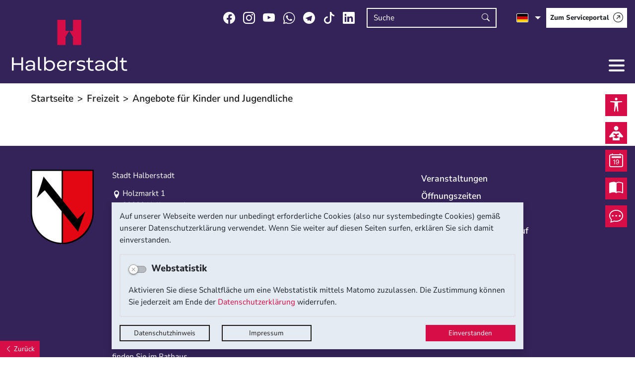

--- FILE ---
content_type: text/css
request_url: https://www.halberstadt.de/vendor/bootstrap/style_hbs-2023.css?v=v5.51.01
body_size: 82557
content:
@font-face{font-family:'Nunito Sans';src:url("/modules/page/templates/halberstadt-2023/fonts/NunitoSans10ptSemiCondensed-MediumItalic.woff2") format("woff2"),url("/modules/page/templates/halberstadt-2023/fonts/NunitoSans10ptSemiCondensed-MediumItalic.woff") format("woff");font-weight:500;font-style:italic;font-display:swap}@font-face{font-family:'Nunito Sans';src:url("/modules/page/templates/halberstadt-2023/fonts/NunitoSans10ptSemiCondensed-Italic.woff2") format("woff2"),url("/modules/page/templates/halberstadt-2023/fonts/NunitoSans10ptSemiCondensed-Italic.woff") format("woff");font-weight:normal;font-style:italic;font-display:swap}@font-face{font-family:'Nunito Sans';src:url("/modules/page/templates/halberstadt-2023/fonts/NunitoSans10ptSemiCondensed-ExtraBoldItalic.woff2") format("woff2"),url("/modules/page/templates/halberstadt-2023/fonts/NunitoSans10ptSemiCondensed-ExtraBoldItalic.woff") format("woff");font-weight:bold;font-style:italic;font-display:swap}@font-face{font-family:'Nunito Sans';src:url("/modules/page/templates/halberstadt-2023/fonts/NunitoSans10ptSemiCondensed-SemiBold.woff2") format("woff2"),url("/modules/page/templates/halberstadt-2023/fonts/NunitoSans10ptSemiCondensed-SemiBold.woff") format("woff");font-weight:600;font-style:normal;font-display:swap}@font-face{font-family:'Nunito Sans';src:url("/modules/page/templates/halberstadt-2023/fonts/NunitoSans10ptSemiCondensed-SemiBoldItalic.woff2") format("woff2"),url("/modules/page/templates/halberstadt-2023/fonts/NunitoSans10ptSemiCondensed-SemiBoldItalic.woff") format("woff");font-weight:600;font-style:italic;font-display:swap}@font-face{font-family:'Nunito Sans';src:url("/modules/page/templates/halberstadt-2023/fonts/NunitoSans10ptSemiCondensed-Regular.woff2") format("woff2"),url("/modules/page/templates/halberstadt-2023/fonts/NunitoSans10ptSemiCondensed-Regular.woff") format("woff");font-weight:normal;font-style:normal;font-display:swap}@font-face{font-family:'Nunito Sans';src:url("/modules/page/templates/halberstadt-2023/fonts/NunitoSans10ptSemiCondensed-ExtraBold.woff2") format("woff2"),url("/modules/page/templates/halberstadt-2023/fonts/NunitoSans10ptSemiCondensed-ExtraBold.woff") format("woff");font-weight:bold;font-style:normal;font-display:swap}@font-face{font-family:'Nunito Sans';src:url("/modules/page/templates/halberstadt-2023/fonts/NunitoSans10ptSemiCondensed-ExtraLight.woff2") format("woff2"),url("/modules/page/templates/halberstadt-2023/fonts/NunitoSans10ptSemiCondensed-ExtraLight.woff") format("woff");font-weight:200;font-style:normal;font-display:swap}@font-face{font-family:'Nunito Sans';src:url("/modules/page/templates/halberstadt-2023/fonts/NunitoSans10ptSemiCondensed-Light.woff2") format("woff2"),url("/modules/page/templates/halberstadt-2023/fonts/NunitoSans10ptSemiCondensed-Light.woff") format("woff");font-weight:300;font-style:normal;font-display:swap}@font-face{font-family:'Nunito Sans';src:url("/modules/page/templates/halberstadt-2023/fonts/NunitoSans10ptSemiCondensed-LightItalic.woff2") format("woff2"),url("/modules/page/templates/halberstadt-2023/fonts/NunitoSans10ptSemiCondensed-LightItalic.woff") format("woff");font-weight:300;font-style:italic;font-display:swap}@font-face{font-family:'Nunito Sans';src:url("/modules/page/templates/halberstadt-2023/fonts/NunitoSans10ptSemiCondensed-ExtraLightItalic.woff2") format("woff2"),url("/modules/page/templates/halberstadt-2023/fonts/NunitoSans10ptSemiCondensed-ExtraLightItalic.woff") format("woff");font-weight:200;font-style:italic;font-display:swap}@font-face{font-family:'Nunito Sans';src:url("/modules/page/templates/halberstadt-2023/fonts/NunitoSans10ptSemiCondensed-Medium.woff2") format("woff2"),url("/modules/page/templates/halberstadt-2023/fonts/NunitoSans10ptSemiCondensed-Medium.woff") format("woff");font-weight:500;font-style:normal;font-display:swap}@font-face{font-family:'Nunito Sans';src:url("/modules/page/templates/halberstadt-2023/fonts/NunitoSans10ptSemiCondensed-Black.woff2") format("woff2"),url("/modules/page/templates/halberstadt-2023/fonts/NunitoSans10ptSemiCondensed-Black.woff") format("woff");font-weight:900;font-style:normal;font-display:swap}.btp_address.view-singleview .btn-outline-secondary:before,main .btp_freemenu.mode-standard li.lvl-1>a>span:after,main .btp_freemenu.mode-standard [role="navigation"]>ul:not(.lvl-1)>li:first-child>a>span:after,main .btp_freemenu.mode-standard li.lvl-1>a:hover span:after,main .btp_freemenu.mode-standard [role="navigation"]>ul:not(.lvl-1)>li:first-child>a:hover span:after,main .btp_freemenu.mode-grid:not(.button) .card-body:after,main .btp_freemenu.mode-grid:not(.button) body .ui-widget .ui-widget-content:after,body .ui-widget main .btp_freemenu.mode-grid:not(.button) .ui-widget-content:after,.btp_article.view-listview .btn-outline-secondary:after,.col-aside .btp_freemenu:not(.button) li a:after,.col-aside .list-more-button:after{display:inline-block;font-family:"bootstrap-icons" !important;font-style:normal;font-weight:normal !important;font-variant:normal;text-transform:none;line-height:1;vertical-align:-.125em;-webkit-font-smoothing:antialiased;-moz-osx-font-smoothing:grayscale}/*!
 * Bootstrap v4.6.2 (https://getbootstrap.com/)
 * Copyright 2011-2022 The Bootstrap Authors
 * Copyright 2011-2022 Twitter, Inc.
 * Licensed under MIT (https://github.com/twbs/bootstrap/blob/main/LICENSE)
 */:root{--blue: #007bff;--indigo: #6610f2;--purple: #6f42c1;--pink: #e83e8c;--red: #dc3545;--orange: #fd7e14;--yellow: #ffc107;--green: #adce6d;--teal: #20c997;--cyan: #17a2b8;--white: #fff;--gray: #6c757d;--gray-dark: #343a40;--black: #000;--primary: #d60d47;--secondary: #332358;--success: #adce6d;--info: #2f7bb2;--warning: #ffc107;--danger: #dc3545;--light: #e4ebf3;--dark: #1d1d1d;--white: #fff;--black: #000;--breakpoint-xs: 0;--breakpoint-sm: 576px;--breakpoint-md: 768px;--breakpoint-lg: 992px;--breakpoint-xl: 1200px;--font-family-sans-serif: "Nunito Sans", sans-serif;--font-family-monospace: SFMono-Regular, Menlo, Monaco, Consolas, "Liberation Mono", "Courier New", monospace}*,*::before,*::after{box-sizing:border-box}html{font-family:sans-serif;line-height:1.15;-webkit-text-size-adjust:100%;-webkit-tap-highlight-color:rgba(0,0,0,0)}article,aside,figcaption,figure,footer,header,hgroup,main,nav,section{display:block}body{margin:0;font-family:"Nunito Sans",sans-serif;font-size:1rem;font-weight:400;line-height:1.5;color:#212529;text-align:left;background-color:#fff}[tabindex="-1"]:focus:not(:focus-visible){outline:0 !important}hr{box-sizing:content-box;height:0;overflow:visible}h1,h2,h3,h4,h5,h6{margin-top:0;margin-bottom:.5rem}p{margin-top:0;margin-bottom:1rem}abbr[title],abbr[data-original-title]{text-decoration:underline;text-decoration:underline dotted;cursor:help;border-bottom:0;text-decoration-skip-ink:none}address{margin-bottom:1rem;font-style:normal;line-height:inherit}ol,ul,dl{margin-top:0;margin-bottom:1rem}ol ol,ul ul,ol ul,ul ol{margin-bottom:0}dt{font-weight:700}dd{margin-bottom:.5rem;margin-left:0}blockquote{margin:0 0 1rem}b,strong{font-weight:bolder}small{font-size:80%}sub,sup{position:relative;font-size:75%;line-height:0;vertical-align:baseline}sub{bottom:-.25em}sup{top:-.5em}a{color:#d60d47;text-decoration:none;background-color:transparent}a:hover{color:#8e092f;text-decoration:underline}a:not([href]):not([class]){color:inherit;text-decoration:none}a:not([href]):not([class]):hover{color:inherit;text-decoration:none}pre,code,kbd,samp{font-family:SFMono-Regular,Menlo,Monaco,Consolas,"Liberation Mono","Courier New",monospace;font-size:1em}pre{margin-top:0;margin-bottom:1rem;overflow:auto;-ms-overflow-style:scrollbar}figure{margin:0 0 1rem}img{vertical-align:middle;border-style:none}svg{overflow:hidden;vertical-align:middle}table{border-collapse:collapse}caption{padding-top:.75rem;padding-bottom:.75rem;color:#1d1d1d;text-align:left;caption-side:bottom}th{text-align:inherit;text-align:-webkit-match-parent}label{display:inline-block;margin-bottom:.5rem}button{border-radius:0}button:focus:not(:focus-visible){outline:0}input,button,select,optgroup,textarea{margin:0;font-family:inherit;font-size:inherit;line-height:inherit}button,input{overflow:visible}button,select{text-transform:none}[role="button"]{cursor:pointer}select{word-wrap:normal}button,[type="button"],[type="reset"],[type="submit"]{-webkit-appearance:button}button:not(:disabled),[type="button"]:not(:disabled),[type="reset"]:not(:disabled),[type="submit"]:not(:disabled){cursor:pointer}button::-moz-focus-inner,[type="button"]::-moz-focus-inner,[type="reset"]::-moz-focus-inner,[type="submit"]::-moz-focus-inner{padding:0;border-style:none}input[type="radio"],input[type="checkbox"]{box-sizing:border-box;padding:0}textarea{overflow:auto;resize:vertical}fieldset{min-width:0;padding:0;margin:0;border:0}legend{display:block;width:100%;max-width:100%;padding:0;margin-bottom:.5rem;font-size:1.5rem;line-height:inherit;color:inherit;white-space:normal}@media (max-width: 1200px){legend{font-size:calc(1.275rem + .3vw) }}progress{vertical-align:baseline}[type="number"]::-webkit-inner-spin-button,[type="number"]::-webkit-outer-spin-button{height:auto}[type="search"]{outline-offset:-2px;-webkit-appearance:none}[type="search"]::-webkit-search-decoration{-webkit-appearance:none}::-webkit-file-upload-button{font:inherit;-webkit-appearance:button}output{display:inline-block}summary{display:list-item;cursor:pointer}template{display:none}[hidden]{display:none !important}h1,h2,h3,h4,h5,h6,.h1,.h2,.h3,.h4,.h5,.h6{margin-bottom:.5rem;font-weight:bold;line-height:1.2}h1,.h1{font-size:2.75rem}@media (max-width: 1200px){h1,.h1{font-size:calc(1.4rem + 1.8vw) }}h2,.h2{font-size:1.75rem}@media (max-width: 1200px){h2,.h2{font-size:calc(1.3rem + .6vw) }}h3,.h3{font-size:1.5rem}@media (max-width: 1200px){h3,.h3{font-size:calc(1.275rem + .3vw) }}h4,.h4{font-size:1.35rem}@media (max-width: 1200px){h4,.h4{font-size:calc(1.26rem + .12vw) }}h5,.h5{font-size:1.2rem}h6,.h6{font-size:1rem}.lead{font-size:1.25rem;font-weight:300}.display-1{font-size:6rem;font-weight:300;line-height:1.2}@media (max-width: 1200px){.display-1{font-size:calc(1.725rem + 5.7vw) }}.display-2{font-size:5.5rem;font-weight:300;line-height:1.2}@media (max-width: 1200px){.display-2{font-size:calc(1.675rem + 5.1vw) }}.display-3{font-size:4.5rem;font-weight:300;line-height:1.2}@media (max-width: 1200px){.display-3{font-size:calc(1.575rem + 3.9vw) }}.display-4{font-size:3.5rem;font-weight:300;line-height:1.2}@media (max-width: 1200px){.display-4{font-size:calc(1.475rem + 2.7vw) }}hr{margin-top:1rem;margin-bottom:1rem;border:0;border-top:2px solid rgba(0,0,0,0.1)}small,.small{font-size:.875em;font-weight:400}mark,.mark{padding:.2em;background-color:#fcf8e3}.list-unstyled{padding-left:0;list-style:none}.list-inline{padding-left:0;list-style:none}.list-inline-item{display:inline-block}.list-inline-item:not(:last-child){margin-right:.5rem}.initialism{font-size:90%;text-transform:uppercase}.blockquote{margin-bottom:1rem;font-size:1.25rem}.blockquote-footer{display:block;font-size:.875em;color:#6c757d}.blockquote-footer::before{content:"\2014\00A0"}.img-fluid{max-width:100%;height:auto}.img-thumbnail{padding:.25rem;background-color:#fff;border:2px solid #dee2e6;max-width:100%;height:auto}.figure{display:inline-block}.figure-img{margin-bottom:.5rem;line-height:1}.figure-caption{font-size:90%;color:#6c757d}code{font-size:87.5%;color:#e83e8c;word-wrap:break-word}a>code{color:inherit}kbd{padding:.2rem .4rem;font-size:87.5%;color:#fff;background-color:#212529}kbd kbd{padding:0;font-size:100%;font-weight:700}pre{display:block;font-size:87.5%;color:#212529}pre code{font-size:inherit;color:inherit;word-break:normal}.pre-scrollable{max-height:340px;overflow-y:scroll}.container,.container-fluid,.container-sm,.container-md,.container-lg,.container-xl{width:100%;padding-right:12px;padding-left:12px;margin-right:auto;margin-left:auto}@media (min-width: 576px){.container,.container-sm{max-width:540px}}@media (min-width: 768px){.container,.container-sm,.container-md{max-width:720px}}@media (min-width: 992px){.container,.container-sm,.container-md,.container-lg{max-width:960px}}@media (min-width: 1200px){.container,.container-sm,.container-md,.container-lg,.container-xl{max-width:1180px}}.row{display:flex;flex-wrap:wrap;margin-right:-12px;margin-left:-12px}.no-gutters{margin-right:0;margin-left:0}.no-gutters>.col,.no-gutters>[class*="col-"]{padding-right:0;padding-left:0}.col-1,.col-2,.col-3,.col-4,.col-5,.col-6,.col-7,.col-8,.col-9,.col-10,.col-11,.col-12,main .btp_freemenu.mode-standard li.lvl-1,.col,.col-auto,.col-sm-1,.col-sm-2,.col-sm-3,.col-sm-4,.col-sm-5,.col-sm-6,.col-sm-7,.col-sm-8,.col-sm-9,.col-sm-10,.col-sm-11,.col-sm-12,.col-sm,.col-sm-auto,.col-md-1,.col-md-2,.col-md-3,.col-md-4,.col-md-5,.col-md-6,.col-md-7,.col-md-8,.col-md-9,.col-md-10,.col-md-11,.col-md-12,.col-md,.col-md-auto,.col-lg-1,.col-lg-2,.col-lg-3,.col-lg-4,.col-lg-5,.col-lg-6,.col-lg-7,.col-lg-8,.col-lg-9,.col-lg-10,.col-lg-11,.col-lg-12,.col-lg,.col-lg-auto,.col-xl-1,.col-xl-2,.col-xl-3,.col-xl-4,.col-xl-5,.col-xl-6,.col-xl-7,.col-xl-8,.col-xl-9,.col-xl-10,.col-xl-11,.col-xl-12,.col-xl,.col-xl-auto{position:relative;width:100%;padding-right:12px;padding-left:12px}.col{flex-basis:0;flex-grow:1;max-width:100%}.row-cols-1>*{flex:0 0 100%;max-width:100%}.row-cols-2>*{flex:0 0 50%;max-width:50%}.row-cols-3>*{flex:0 0 33.33333%;max-width:33.33333%}.row-cols-4>*{flex:0 0 25%;max-width:25%}.row-cols-5>*{flex:0 0 20%;max-width:20%}.row-cols-6>*{flex:0 0 16.66667%;max-width:16.66667%}.col-auto{flex:0 0 auto;width:auto;max-width:100%}.col-1{flex:0 0 8.33333%;max-width:8.33333%}.col-2{flex:0 0 16.66667%;max-width:16.66667%}.col-3{flex:0 0 25%;max-width:25%}.col-4{flex:0 0 33.33333%;max-width:33.33333%}.col-5{flex:0 0 41.66667%;max-width:41.66667%}.col-6{flex:0 0 50%;max-width:50%}.col-7{flex:0 0 58.33333%;max-width:58.33333%}.col-8{flex:0 0 66.66667%;max-width:66.66667%}.col-9{flex:0 0 75%;max-width:75%}.col-10{flex:0 0 83.33333%;max-width:83.33333%}.col-11{flex:0 0 91.66667%;max-width:91.66667%}.col-12,main .btp_freemenu.mode-standard li.lvl-1{flex:0 0 100%;max-width:100%}.order-first{order:-1}.order-last{order:13}.order-0{order:0}.order-1{order:1}.order-2{order:2}.order-3{order:3}.order-4{order:4}.order-5{order:5}.order-6{order:6}.order-7{order:7}.order-8{order:8}.order-9{order:9}.order-10{order:10}.order-11{order:11}.order-12{order:12}.offset-1{margin-left:8.33333%}.offset-2{margin-left:16.66667%}.offset-3{margin-left:25%}.offset-4{margin-left:33.33333%}.offset-5{margin-left:41.66667%}.offset-6{margin-left:50%}.offset-7{margin-left:58.33333%}.offset-8{margin-left:66.66667%}.offset-9{margin-left:75%}.offset-10{margin-left:83.33333%}.offset-11{margin-left:91.66667%}@media (min-width: 576px){.col-sm{flex-basis:0;flex-grow:1;max-width:100%}.row-cols-sm-1>*{flex:0 0 100%;max-width:100%}.row-cols-sm-2>*{flex:0 0 50%;max-width:50%}.row-cols-sm-3>*{flex:0 0 33.33333%;max-width:33.33333%}.row-cols-sm-4>*{flex:0 0 25%;max-width:25%}.row-cols-sm-5>*{flex:0 0 20%;max-width:20%}.row-cols-sm-6>*{flex:0 0 16.66667%;max-width:16.66667%}.col-sm-auto{flex:0 0 auto;width:auto;max-width:100%}.col-sm-1{flex:0 0 8.33333%;max-width:8.33333%}.col-sm-2{flex:0 0 16.66667%;max-width:16.66667%}.col-sm-3{flex:0 0 25%;max-width:25%}.col-sm-4{flex:0 0 33.33333%;max-width:33.33333%}.col-sm-5{flex:0 0 41.66667%;max-width:41.66667%}.col-sm-6{flex:0 0 50%;max-width:50%}.col-sm-7{flex:0 0 58.33333%;max-width:58.33333%}.col-sm-8{flex:0 0 66.66667%;max-width:66.66667%}.col-sm-9{flex:0 0 75%;max-width:75%}.col-sm-10{flex:0 0 83.33333%;max-width:83.33333%}.col-sm-11{flex:0 0 91.66667%;max-width:91.66667%}.col-sm-12{flex:0 0 100%;max-width:100%}.order-sm-first{order:-1}.order-sm-last{order:13}.order-sm-0{order:0}.order-sm-1{order:1}.order-sm-2{order:2}.order-sm-3{order:3}.order-sm-4{order:4}.order-sm-5{order:5}.order-sm-6{order:6}.order-sm-7{order:7}.order-sm-8{order:8}.order-sm-9{order:9}.order-sm-10{order:10}.order-sm-11{order:11}.order-sm-12{order:12}.offset-sm-0{margin-left:0}.offset-sm-1{margin-left:8.33333%}.offset-sm-2{margin-left:16.66667%}.offset-sm-3{margin-left:25%}.offset-sm-4{margin-left:33.33333%}.offset-sm-5{margin-left:41.66667%}.offset-sm-6{margin-left:50%}.offset-sm-7{margin-left:58.33333%}.offset-sm-8{margin-left:66.66667%}.offset-sm-9{margin-left:75%}.offset-sm-10{margin-left:83.33333%}.offset-sm-11{margin-left:91.66667%}}@media (min-width: 768px){.col-md{flex-basis:0;flex-grow:1;max-width:100%}.row-cols-md-1>*{flex:0 0 100%;max-width:100%}.row-cols-md-2>*{flex:0 0 50%;max-width:50%}.row-cols-md-3>*{flex:0 0 33.33333%;max-width:33.33333%}.row-cols-md-4>*{flex:0 0 25%;max-width:25%}.row-cols-md-5>*{flex:0 0 20%;max-width:20%}.row-cols-md-6>*{flex:0 0 16.66667%;max-width:16.66667%}.col-md-auto{flex:0 0 auto;width:auto;max-width:100%}.col-md-1{flex:0 0 8.33333%;max-width:8.33333%}.col-md-2{flex:0 0 16.66667%;max-width:16.66667%}.col-md-3{flex:0 0 25%;max-width:25%}.col-md-4{flex:0 0 33.33333%;max-width:33.33333%}.col-md-5{flex:0 0 41.66667%;max-width:41.66667%}.col-md-6{flex:0 0 50%;max-width:50%}.col-md-7{flex:0 0 58.33333%;max-width:58.33333%}.col-md-8{flex:0 0 66.66667%;max-width:66.66667%}.col-md-9{flex:0 0 75%;max-width:75%}.col-md-10{flex:0 0 83.33333%;max-width:83.33333%}.col-md-11{flex:0 0 91.66667%;max-width:91.66667%}.col-md-12{flex:0 0 100%;max-width:100%}.order-md-first{order:-1}.order-md-last{order:13}.order-md-0{order:0}.order-md-1{order:1}.order-md-2{order:2}.order-md-3{order:3}.order-md-4{order:4}.order-md-5{order:5}.order-md-6{order:6}.order-md-7{order:7}.order-md-8{order:8}.order-md-9{order:9}.order-md-10{order:10}.order-md-11{order:11}.order-md-12{order:12}.offset-md-0{margin-left:0}.offset-md-1{margin-left:8.33333%}.offset-md-2{margin-left:16.66667%}.offset-md-3{margin-left:25%}.offset-md-4{margin-left:33.33333%}.offset-md-5{margin-left:41.66667%}.offset-md-6{margin-left:50%}.offset-md-7{margin-left:58.33333%}.offset-md-8{margin-left:66.66667%}.offset-md-9{margin-left:75%}.offset-md-10{margin-left:83.33333%}.offset-md-11{margin-left:91.66667%}}@media (min-width: 992px){.col-lg{flex-basis:0;flex-grow:1;max-width:100%}.row-cols-lg-1>*{flex:0 0 100%;max-width:100%}.row-cols-lg-2>*{flex:0 0 50%;max-width:50%}.row-cols-lg-3>*{flex:0 0 33.33333%;max-width:33.33333%}.row-cols-lg-4>*{flex:0 0 25%;max-width:25%}.row-cols-lg-5>*{flex:0 0 20%;max-width:20%}.row-cols-lg-6>*{flex:0 0 16.66667%;max-width:16.66667%}.col-lg-auto{flex:0 0 auto;width:auto;max-width:100%}.col-lg-1{flex:0 0 8.33333%;max-width:8.33333%}.col-lg-2{flex:0 0 16.66667%;max-width:16.66667%}.col-lg-3{flex:0 0 25%;max-width:25%}.col-lg-4{flex:0 0 33.33333%;max-width:33.33333%}.col-lg-5{flex:0 0 41.66667%;max-width:41.66667%}.col-lg-6{flex:0 0 50%;max-width:50%}.col-lg-7{flex:0 0 58.33333%;max-width:58.33333%}.col-lg-8{flex:0 0 66.66667%;max-width:66.66667%}.col-lg-9{flex:0 0 75%;max-width:75%}.col-lg-10{flex:0 0 83.33333%;max-width:83.33333%}.col-lg-11{flex:0 0 91.66667%;max-width:91.66667%}.col-lg-12{flex:0 0 100%;max-width:100%}.order-lg-first{order:-1}.order-lg-last{order:13}.order-lg-0{order:0}.order-lg-1{order:1}.order-lg-2{order:2}.order-lg-3{order:3}.order-lg-4{order:4}.order-lg-5{order:5}.order-lg-6{order:6}.order-lg-7{order:7}.order-lg-8{order:8}.order-lg-9{order:9}.order-lg-10{order:10}.order-lg-11{order:11}.order-lg-12{order:12}.offset-lg-0{margin-left:0}.offset-lg-1{margin-left:8.33333%}.offset-lg-2{margin-left:16.66667%}.offset-lg-3{margin-left:25%}.offset-lg-4{margin-left:33.33333%}.offset-lg-5{margin-left:41.66667%}.offset-lg-6{margin-left:50%}.offset-lg-7{margin-left:58.33333%}.offset-lg-8{margin-left:66.66667%}.offset-lg-9{margin-left:75%}.offset-lg-10{margin-left:83.33333%}.offset-lg-11{margin-left:91.66667%}}@media (min-width: 1200px){.col-xl{flex-basis:0;flex-grow:1;max-width:100%}.row-cols-xl-1>*{flex:0 0 100%;max-width:100%}.row-cols-xl-2>*{flex:0 0 50%;max-width:50%}.row-cols-xl-3>*{flex:0 0 33.33333%;max-width:33.33333%}.row-cols-xl-4>*{flex:0 0 25%;max-width:25%}.row-cols-xl-5>*{flex:0 0 20%;max-width:20%}.row-cols-xl-6>*{flex:0 0 16.66667%;max-width:16.66667%}.col-xl-auto{flex:0 0 auto;width:auto;max-width:100%}.col-xl-1{flex:0 0 8.33333%;max-width:8.33333%}.col-xl-2{flex:0 0 16.66667%;max-width:16.66667%}.col-xl-3{flex:0 0 25%;max-width:25%}.col-xl-4{flex:0 0 33.33333%;max-width:33.33333%}.col-xl-5{flex:0 0 41.66667%;max-width:41.66667%}.col-xl-6{flex:0 0 50%;max-width:50%}.col-xl-7{flex:0 0 58.33333%;max-width:58.33333%}.col-xl-8{flex:0 0 66.66667%;max-width:66.66667%}.col-xl-9{flex:0 0 75%;max-width:75%}.col-xl-10{flex:0 0 83.33333%;max-width:83.33333%}.col-xl-11{flex:0 0 91.66667%;max-width:91.66667%}.col-xl-12{flex:0 0 100%;max-width:100%}.order-xl-first{order:-1}.order-xl-last{order:13}.order-xl-0{order:0}.order-xl-1{order:1}.order-xl-2{order:2}.order-xl-3{order:3}.order-xl-4{order:4}.order-xl-5{order:5}.order-xl-6{order:6}.order-xl-7{order:7}.order-xl-8{order:8}.order-xl-9{order:9}.order-xl-10{order:10}.order-xl-11{order:11}.order-xl-12{order:12}.offset-xl-0{margin-left:0}.offset-xl-1{margin-left:8.33333%}.offset-xl-2{margin-left:16.66667%}.offset-xl-3{margin-left:25%}.offset-xl-4{margin-left:33.33333%}.offset-xl-5{margin-left:41.66667%}.offset-xl-6{margin-left:50%}.offset-xl-7{margin-left:58.33333%}.offset-xl-8{margin-left:66.66667%}.offset-xl-9{margin-left:75%}.offset-xl-10{margin-left:83.33333%}.offset-xl-11{margin-left:91.66667%}}.table{width:100%;margin-bottom:1rem;color:#212529}.table th,.table td{padding:.75rem;vertical-align:top;border-top:2px solid #dee2e6}.table thead th{vertical-align:bottom;border-bottom:4px solid #dee2e6}.table tbody+tbody{border-top:4px solid #dee2e6}.table-sm th,.table-sm td{padding:.3rem}.table-bordered{border:2px solid #dee2e6}.table-bordered th,.table-bordered td{border:2px solid #dee2e6}.table-bordered thead th,.table-bordered thead td{border-bottom-width:4px}.table-borderless th,.table-borderless td,.table-borderless thead th,.table-borderless tbody+tbody{border:0}.table-striped tbody tr:nth-of-type(odd){background-color:rgba(0,0,0,0.05)}.table-hover tbody tr:hover{color:#212529;background-color:rgba(0,0,0,0.075)}.table-primary,.table-primary>th,.table-primary>td{background-color:#f4bbcb}.table-primary th,.table-primary td,.table-primary thead th,.table-primary tbody+tbody{border-color:#ea819f}.table-hover .table-primary:hover{background-color:#f0a5ba}.table-hover .table-primary:hover>td,.table-hover .table-primary:hover>th{background-color:#f0a5ba}.table-secondary,.table-secondary>th,.table-secondary>td{background-color:#c6c1d0}.table-secondary th,.table-secondary td,.table-secondary thead th,.table-secondary tbody+tbody{border-color:#958da8}.table-hover .table-secondary:hover{background-color:#b9b2c5}.table-hover .table-secondary:hover>td,.table-hover .table-secondary:hover>th{background-color:#b9b2c5}.table-success,.table-success>th,.table-success>td{background-color:#e8f1d6}.table-success th,.table-success td,.table-success thead th,.table-success tbody+tbody{border-color:#d4e6b3}.table-hover .table-success:hover{background-color:#ddebc3}.table-hover .table-success:hover>td,.table-hover .table-success:hover>th{background-color:#ddebc3}.table-info,.table-info>th,.table-info>td{background-color:#c5dae9}.table-info th,.table-info td,.table-info thead th,.table-info tbody+tbody{border-color:#93bad7}.table-hover .table-info:hover{background-color:#b3cee2}.table-hover .table-info:hover>td,.table-hover .table-info:hover>th{background-color:#b3cee2}.table-warning,.table-warning>th,.table-warning>td{background-color:#ffeeba}.table-warning th,.table-warning td,.table-warning thead th,.table-warning tbody+tbody{border-color:#ffdf7e}.table-hover .table-warning:hover{background-color:#ffe8a1}.table-hover .table-warning:hover>td,.table-hover .table-warning:hover>th{background-color:#ffe8a1}.table-danger,.table-danger>th,.table-danger>td{background-color:#f5c6cb}.table-danger th,.table-danger td,.table-danger thead th,.table-danger tbody+tbody{border-color:#ed969e}.table-hover .table-danger:hover{background-color:#f1b0b7}.table-hover .table-danger:hover>td,.table-hover .table-danger:hover>th{background-color:#f1b0b7}.table-light,.table-light>th,.table-light>td{background-color:#f7f9fc}.table-light th,.table-light td,.table-light thead th,.table-light tbody+tbody{border-color:#f1f5f9}.table-hover .table-light:hover{background-color:#e4ebf5}.table-hover .table-light:hover>td,.table-hover .table-light:hover>th{background-color:#e4ebf5}.table-dark,.table-dark>th,.table-dark>td{background-color:silver}.table-dark th,.table-dark td,.table-dark thead th,.table-dark tbody+tbody{border-color:#898989}.table-hover .table-dark:hover{background-color:#b3b3b3}.table-hover .table-dark:hover>td,.table-hover .table-dark:hover>th{background-color:#b3b3b3}.table-white,.table-white>th,.table-white>td{background-color:#fff}.table-white th,.table-white td,.table-white thead th,.table-white tbody+tbody{border-color:#fff}.table-hover .table-white:hover{background-color:#f2f2f2}.table-hover .table-white:hover>td,.table-hover .table-white:hover>th{background-color:#f2f2f2}.table-black,.table-black>th,.table-black>td{background-color:#b8b8b8}.table-black th,.table-black td,.table-black thead th,.table-black tbody+tbody{border-color:#7a7a7a}.table-hover .table-black:hover{background-color:#ababab}.table-hover .table-black:hover>td,.table-hover .table-black:hover>th{background-color:#ababab}.table-active,.table-active>th,.table-active>td{background-color:rgba(0,0,0,0.075)}.table-hover .table-active:hover{background-color:rgba(0,0,0,0.075)}.table-hover .table-active:hover>td,.table-hover .table-active:hover>th{background-color:rgba(0,0,0,0.075)}.table .thead-dark th{color:#fff;background-color:#343a40;border-color:#454d55}.table .thead-light th{color:#495057;background-color:#e9ecef;border-color:#dee2e6}.table-dark{color:#fff;background-color:#343a40}.table-dark th,.table-dark td,.table-dark thead th{border-color:#454d55}.table-dark.table-bordered{border:0}.table-dark.table-striped tbody tr:nth-of-type(odd){background-color:rgba(255,255,255,0.05)}.table-dark.table-hover tbody tr:hover{color:#fff;background-color:rgba(255,255,255,0.075)}@media (max-width: 575.98px){.table-responsive-sm{display:block;width:100%;overflow-x:auto;-webkit-overflow-scrolling:touch}.table-responsive-sm>.table-bordered{border:0}}@media (max-width: 767.98px){.table-responsive-md{display:block;width:100%;overflow-x:auto;-webkit-overflow-scrolling:touch}.table-responsive-md>.table-bordered{border:0}}@media (max-width: 991.98px){.table-responsive-lg{display:block;width:100%;overflow-x:auto;-webkit-overflow-scrolling:touch}.table-responsive-lg>.table-bordered{border:0}}@media (max-width: 1199.98px){.table-responsive-xl{display:block;width:100%;overflow-x:auto;-webkit-overflow-scrolling:touch}.table-responsive-xl>.table-bordered{border:0}}.table-responsive{display:block;width:100%;overflow-x:auto;-webkit-overflow-scrolling:touch}.table-responsive>.table-bordered{border:0}.form-control,.ol-viewport .ol-scale input,.ol-search input{display:block;width:100%;height:calc(1.5em + .75rem + 4px);padding:.375rem .75rem;font-size:1rem;font-weight:400;line-height:1.5;color:#495057;background-color:#fff;background-clip:padding-box;border:2px solid #ced4da;border-radius:0;transition:border-color 0.15s ease-in-out,box-shadow 0.15s ease-in-out}@media (prefers-reduced-motion: reduce){.form-control,.ol-viewport .ol-scale input,.ol-search input{transition:none}}.form-control::-ms-expand,.ol-viewport .ol-scale input::-ms-expand,.ol-search input::-ms-expand{background-color:transparent;border:0}.form-control:focus,.ol-viewport .ol-scale input:focus,.ol-search input:focus{color:#495057;background-color:#fff;border-color:#f66c94;outline:0;box-shadow:0 0 0 .2rem rgba(214,13,71,0.25)}.form-control::placeholder,.ol-viewport .ol-scale input::placeholder,.ol-search input::placeholder{color:#6c757d;opacity:1}.form-control:disabled,.ol-viewport .ol-scale input:disabled,.ol-search input:disabled,.form-control[readonly],.ol-viewport .ol-scale input[readonly],.ol-search input[readonly]{background-color:#e9ecef;opacity:1}input[type="date"].form-control,.ol-viewport .ol-scale input[type="date"],.ol-search input[type="date"],input[type="time"].form-control,.ol-viewport .ol-scale input[type="time"],.ol-search input[type="time"],input[type="datetime-local"].form-control,.ol-viewport .ol-scale input[type="datetime-local"],.ol-search input[type="datetime-local"],input[type="month"].form-control,.ol-viewport .ol-scale input[type="month"],.ol-search input[type="month"]{appearance:none}select.form-control:-moz-focusring{color:transparent;text-shadow:0 0 0 #495057}select.form-control:focus::-ms-value{color:#495057;background-color:#fff}.form-control-file,.form-control-range{display:block;width:100%}.col-form-label{padding-top:calc(.375rem + 2px);padding-bottom:calc(.375rem + 2px);margin-bottom:0;font-size:inherit;line-height:1.5}.col-form-label-lg{padding-top:calc(.5rem + 2px);padding-bottom:calc(.5rem + 2px);font-size:1.25rem;line-height:1.5}.col-form-label-sm{padding-top:calc(.25rem + 2px);padding-bottom:calc(.25rem + 2px);font-size:.875rem;line-height:1.5}.form-control-plaintext{display:block;width:100%;padding:.375rem 0;margin-bottom:0;font-size:1rem;line-height:1.5;color:#212529;background-color:transparent;border:solid transparent;border-width:2px 0}.form-control-plaintext.form-control-sm,.form-control-plaintext.form-control-lg{padding-right:0;padding-left:0}.form-control-sm{height:calc(1.5em + .5rem + 4px);padding:.25rem .5rem;font-size:.875rem;line-height:1.5}.form-control-lg{height:calc(1.5em + 1rem + 4px);padding:.5rem 1rem;font-size:1.25rem;line-height:1.5}select.form-control[size],select.form-control[multiple]{height:auto}textarea.form-control{height:auto}.form-group{margin-bottom:1rem}.form-text{display:block;margin-top:.25rem}.form-row{display:flex;flex-wrap:wrap;margin-right:-5px;margin-left:-5px}.form-row>.col,.form-row>[class*="col-"]{padding-right:5px;padding-left:5px}.form-check{position:relative;display:block;padding-left:1.25rem}.form-check-input{position:absolute;margin-top:.3rem;margin-left:-1.25rem}.form-check-input[disabled] ~ .form-check-label,.form-check-input:disabled ~ .form-check-label{color:#1d1d1d}.form-check-label{margin-bottom:0}.form-check-inline{display:inline-flex;align-items:center;padding-left:0;margin-right:.75rem}.form-check-inline .form-check-input{position:static;margin-top:0;margin-right:.3125rem;margin-left:0}.valid-feedback{display:none;width:100%;margin-top:.25rem;font-size:.875em;color:#adce6d}.valid-tooltip{position:absolute;top:100%;left:0;z-index:5;display:none;max-width:100%;padding:.25rem .5rem;margin-top:.1rem;font-size:.875rem;line-height:1.5;color:#212529;background-color:rgba(173,206,109,0.9)}.form-row>.col>.valid-tooltip,.form-row>[class*="col-"]>.valid-tooltip{left:5px}.was-validated :valid ~ .valid-feedback,.was-validated :valid ~ .valid-tooltip,.is-valid ~ .valid-feedback,.is-valid ~ .valid-tooltip{display:block}.was-validated .form-control:valid,.was-validated .ol-viewport .ol-scale input:valid,.ol-viewport .ol-scale .was-validated input:valid,.was-validated .ol-search input:valid,.ol-search .was-validated input:valid,.form-control.is-valid,.ol-viewport .ol-scale input.is-valid,.ol-search input.is-valid{border-color:#adce6d;padding-right:calc(1.5em + .75rem) !important;background-image:url("data:image/svg+xml,%3csvg xmlns='http://www.w3.org/2000/svg' width='8' height='8' viewBox='0 0 8 8'%3e%3cpath fill='%23adce6d' d='M2.3 6.73L.6 4.53c-.4-1.04.46-1.4 1.1-.8l1.1 1.4 3.4-3.8c.6-.63 1.6-.27 1.2.7l-4 4.6c-.43.5-.8.4-1.1.1z'/%3e%3c/svg%3e");background-repeat:no-repeat;background-position:right calc(.375em + .1875rem) center;background-size:calc(.75em + .375rem) calc(.75em + .375rem)}.was-validated .form-control:valid:focus,.was-validated .ol-viewport .ol-scale input:valid:focus,.ol-viewport .ol-scale .was-validated input:valid:focus,.was-validated .ol-search input:valid:focus,.ol-search .was-validated input:valid:focus,.form-control.is-valid:focus,.ol-viewport .ol-scale input.is-valid:focus,.ol-search input.is-valid:focus{border-color:#adce6d;box-shadow:0 0 0 .2rem rgba(173,206,109,0.25)}.was-validated select.form-control:valid,select.form-control.is-valid{padding-right:3rem !important;background-position:right 1.5rem center}.was-validated textarea.form-control:valid,textarea.form-control.is-valid{padding-right:calc(1.5em + .75rem);background-position:top calc(.375em + .1875rem) right calc(.375em + .1875rem)}.was-validated .custom-select:valid,.custom-select.is-valid{border-color:#adce6d;padding-right:calc(.75em + 2.3125rem) !important;background:url("data:image/svg+xml,%3csvg xmlns='http://www.w3.org/2000/svg' width='4' height='5' viewBox='0 0 4 5'%3e%3cpath fill='%23343a40' d='M2 0L0 2h4zm0 5L0 3h4z'/%3e%3c/svg%3e") right .75rem center/8px 10px no-repeat,#fff url("data:image/svg+xml,%3csvg xmlns='http://www.w3.org/2000/svg' width='8' height='8' viewBox='0 0 8 8'%3e%3cpath fill='%23adce6d' d='M2.3 6.73L.6 4.53c-.4-1.04.46-1.4 1.1-.8l1.1 1.4 3.4-3.8c.6-.63 1.6-.27 1.2.7l-4 4.6c-.43.5-.8.4-1.1.1z'/%3e%3c/svg%3e") center right 1.75rem/calc(.75em + .375rem) calc(.75em + .375rem) no-repeat}.was-validated .custom-select:valid:focus,.custom-select.is-valid:focus{border-color:#adce6d;box-shadow:0 0 0 .2rem rgba(173,206,109,0.25)}.was-validated .form-check-input:valid ~ .form-check-label,.form-check-input.is-valid ~ .form-check-label{color:#adce6d}.was-validated .form-check-input:valid ~ .valid-feedback,.was-validated .form-check-input:valid ~ .valid-tooltip,.form-check-input.is-valid ~ .valid-feedback,.form-check-input.is-valid ~ .valid-tooltip{display:block}.was-validated .custom-control-input:valid ~ .custom-control-label,.custom-control-input.is-valid ~ .custom-control-label{color:#adce6d}.was-validated .custom-control-input:valid ~ .custom-control-label::before,.custom-control-input.is-valid ~ .custom-control-label::before{border-color:#adce6d}.was-validated .custom-control-input:valid:checked ~ .custom-control-label::before,.custom-control-input.is-valid:checked ~ .custom-control-label::before{border-color:#c2db93;background-color:#c2db93}.was-validated .custom-control-input:valid:focus ~ .custom-control-label::before,.custom-control-input.is-valid:focus ~ .custom-control-label::before{box-shadow:0 0 0 .2rem rgba(173,206,109,0.25)}.was-validated .custom-control-input:valid:focus:not(:checked) ~ .custom-control-label::before,.custom-control-input.is-valid:focus:not(:checked) ~ .custom-control-label::before{border-color:#adce6d}.was-validated .custom-file-input:valid ~ .custom-file-label,.custom-file-input.is-valid ~ .custom-file-label{border-color:#adce6d}.was-validated .custom-file-input:valid:focus ~ .custom-file-label,.custom-file-input.is-valid:focus ~ .custom-file-label{border-color:#adce6d;box-shadow:0 0 0 .2rem rgba(173,206,109,0.25)}.invalid-feedback{display:none;width:100%;margin-top:.25rem;font-size:.875em;color:#dc3545}.invalid-tooltip{position:absolute;top:100%;left:0;z-index:5;display:none;max-width:100%;padding:.25rem .5rem;margin-top:.1rem;font-size:.875rem;line-height:1.5;color:#fff;background-color:rgba(220,53,69,0.9)}.form-row>.col>.invalid-tooltip,.form-row>[class*="col-"]>.invalid-tooltip{left:5px}.was-validated :invalid ~ .invalid-feedback,.was-validated :invalid ~ .invalid-tooltip,.is-invalid ~ .invalid-feedback,.is-invalid ~ .invalid-tooltip{display:block}.was-validated .form-control:invalid,.was-validated .ol-viewport .ol-scale input:invalid,.ol-viewport .ol-scale .was-validated input:invalid,.was-validated .ol-search input:invalid,.ol-search .was-validated input:invalid,.form-control.is-invalid,.ol-viewport .ol-scale input.is-invalid,.ol-search input.is-invalid{border-color:#dc3545;padding-right:calc(1.5em + .75rem) !important;background-image:url("data:image/svg+xml,%3csvg xmlns='http://www.w3.org/2000/svg' width='12' height='12' fill='none' stroke='%23dc3545' viewBox='0 0 12 12'%3e%3ccircle cx='6' cy='6' r='4.5'/%3e%3cpath stroke-linejoin='round' d='M5.8 3.6h.4L6 6.5z'/%3e%3ccircle cx='6' cy='8.2' r='.6' fill='%23dc3545' stroke='none'/%3e%3c/svg%3e");background-repeat:no-repeat;background-position:right calc(.375em + .1875rem) center;background-size:calc(.75em + .375rem) calc(.75em + .375rem)}.was-validated .form-control:invalid:focus,.was-validated .ol-viewport .ol-scale input:invalid:focus,.ol-viewport .ol-scale .was-validated input:invalid:focus,.was-validated .ol-search input:invalid:focus,.ol-search .was-validated input:invalid:focus,.form-control.is-invalid:focus,.ol-viewport .ol-scale input.is-invalid:focus,.ol-search input.is-invalid:focus{border-color:#dc3545;box-shadow:0 0 0 .2rem rgba(220,53,69,0.25)}.was-validated select.form-control:invalid,select.form-control.is-invalid{padding-right:3rem !important;background-position:right 1.5rem center}.was-validated textarea.form-control:invalid,textarea.form-control.is-invalid{padding-right:calc(1.5em + .75rem);background-position:top calc(.375em + .1875rem) right calc(.375em + .1875rem)}.was-validated .custom-select:invalid,.custom-select.is-invalid{border-color:#dc3545;padding-right:calc(.75em + 2.3125rem) !important;background:url("data:image/svg+xml,%3csvg xmlns='http://www.w3.org/2000/svg' width='4' height='5' viewBox='0 0 4 5'%3e%3cpath fill='%23343a40' d='M2 0L0 2h4zm0 5L0 3h4z'/%3e%3c/svg%3e") right .75rem center/8px 10px no-repeat,#fff url("data:image/svg+xml,%3csvg xmlns='http://www.w3.org/2000/svg' width='12' height='12' fill='none' stroke='%23dc3545' viewBox='0 0 12 12'%3e%3ccircle cx='6' cy='6' r='4.5'/%3e%3cpath stroke-linejoin='round' d='M5.8 3.6h.4L6 6.5z'/%3e%3ccircle cx='6' cy='8.2' r='.6' fill='%23dc3545' stroke='none'/%3e%3c/svg%3e") center right 1.75rem/calc(.75em + .375rem) calc(.75em + .375rem) no-repeat}.was-validated .custom-select:invalid:focus,.custom-select.is-invalid:focus{border-color:#dc3545;box-shadow:0 0 0 .2rem rgba(220,53,69,0.25)}.was-validated .form-check-input:invalid ~ .form-check-label,.form-check-input.is-invalid ~ .form-check-label{color:#dc3545}.was-validated .form-check-input:invalid ~ .invalid-feedback,.was-validated .form-check-input:invalid ~ .invalid-tooltip,.form-check-input.is-invalid ~ .invalid-feedback,.form-check-input.is-invalid ~ .invalid-tooltip{display:block}.was-validated .custom-control-input:invalid ~ .custom-control-label,.custom-control-input.is-invalid ~ .custom-control-label{color:#dc3545}.was-validated .custom-control-input:invalid ~ .custom-control-label::before,.custom-control-input.is-invalid ~ .custom-control-label::before{border-color:#dc3545}.was-validated .custom-control-input:invalid:checked ~ .custom-control-label::before,.custom-control-input.is-invalid:checked ~ .custom-control-label::before{border-color:#e4606d;background-color:#e4606d}.was-validated .custom-control-input:invalid:focus ~ .custom-control-label::before,.custom-control-input.is-invalid:focus ~ .custom-control-label::before{box-shadow:0 0 0 .2rem rgba(220,53,69,0.25)}.was-validated .custom-control-input:invalid:focus:not(:checked) ~ .custom-control-label::before,.custom-control-input.is-invalid:focus:not(:checked) ~ .custom-control-label::before{border-color:#dc3545}.was-validated .custom-file-input:invalid ~ .custom-file-label,.custom-file-input.is-invalid ~ .custom-file-label{border-color:#dc3545}.was-validated .custom-file-input:invalid:focus ~ .custom-file-label,.custom-file-input.is-invalid:focus ~ .custom-file-label{border-color:#dc3545;box-shadow:0 0 0 .2rem rgba(220,53,69,0.25)}.form-inline{display:flex;flex-flow:row wrap;align-items:center}.form-inline .form-check{width:100%}@media (min-width: 576px){.form-inline label{display:flex;align-items:center;justify-content:center;margin-bottom:0}.form-inline .form-group{display:flex;flex:0 0 auto;flex-flow:row wrap;align-items:center;margin-bottom:0}.form-inline .form-control,.form-inline .ol-viewport .ol-scale input,.ol-viewport .ol-scale .form-inline input,.form-inline .ol-search input,.ol-search .form-inline input{display:inline-block;width:auto;vertical-align:middle}.form-inline .form-control-plaintext{display:inline-block}.form-inline .input-group,.form-inline .ol-search,.form-inline .custom-select{width:auto}.form-inline .form-check{display:flex;align-items:center;justify-content:center;width:auto;padding-left:0}.form-inline .form-check-input{position:relative;flex-shrink:0;margin-top:0;margin-right:.25rem;margin-left:0}.form-inline .custom-control{align-items:center;justify-content:center}.form-inline .custom-control-label{margin-bottom:0}}.btn,.ol-control .ol-text-button>div,.ol-control button,.ol-layerswitcher-buttons>div,body .ui-dialog .ui-dialog-titlebar button,body .ui-dialog .ui-dialog-buttonset button{display:inline-block;font-weight:400;color:#212529;text-align:center;vertical-align:middle;user-select:none;background-color:transparent;border:2px solid transparent;padding:.375rem .75rem;font-size:1rem;line-height:1.5;border-radius:0;transition:color 0.15s ease-in-out,background-color 0.15s ease-in-out,border-color 0.15s ease-in-out,box-shadow 0.15s ease-in-out}@media (prefers-reduced-motion: reduce){.btn,.ol-control .ol-text-button>div,.ol-control button,.ol-layerswitcher-buttons>div,body .ui-dialog .ui-dialog-titlebar button,body .ui-dialog .ui-dialog-buttonset button{transition:none}}.btn:hover,.ol-control .ol-text-button>div:hover,.ol-control button:hover,.ol-layerswitcher-buttons>div:hover,body .ui-dialog .ui-dialog-titlebar button:hover,body .ui-dialog .ui-dialog-buttonset button:hover{color:#212529;text-decoration:none}.btn:focus,.ol-control .ol-text-button>div:focus,.ol-control button:focus,.ol-layerswitcher-buttons>div:focus,body .ui-dialog .ui-dialog-titlebar button:focus,body .ui-dialog .ui-dialog-buttonset button:focus,.btn.focus,.ol-control .ol-text-button>div.focus,.ol-control button.focus,.ol-layerswitcher-buttons>div.focus,body .ui-dialog .ui-dialog-titlebar button.focus,body .ui-dialog .ui-dialog-buttonset button.focus{outline:0;box-shadow:0 0 0 .2rem rgba(214,13,71,0.25)}.btn.disabled,.ol-control .ol-text-button>div.disabled,.ol-control button.disabled,.ol-layerswitcher-buttons>div.disabled,body .ui-dialog .ui-dialog-titlebar button.disabled,body .ui-dialog .ui-dialog-buttonset button.disabled,.btn:disabled,.ol-control .ol-text-button>div:disabled,.ol-control button:disabled,.ol-layerswitcher-buttons>div:disabled,body .ui-dialog .ui-dialog-titlebar button:disabled,body .ui-dialog .ui-dialog-buttonset button:disabled{opacity:.65}.btn:not(:disabled):not(.disabled),.ol-control .ol-text-button>div:not(:disabled):not(.disabled),.ol-control button:not(:disabled):not(.disabled),.ol-layerswitcher-buttons>div:not(:disabled):not(.disabled),body .ui-dialog .ui-dialog-titlebar button:not(:disabled):not(.disabled),body .ui-dialog .ui-dialog-buttonset button:not(:disabled):not(.disabled){cursor:pointer}a.btn.disabled,fieldset:disabled a.btn{pointer-events:none}.btn-primary,.ol-control .ol-text-button>div,.ol-control button,body .ui-dialog .ui-dialog-buttonset button{color:#fff;background-color:#d60d47;border-color:#d60d47}.btn-primary:hover,.ol-control .ol-text-button>div:hover,.ol-control button:hover,body .ui-dialog .ui-dialog-buttonset button:hover{color:#fff;background-color:#b20b3b;border-color:#a60a37}.btn-primary:focus,.ol-control .ol-text-button>div:focus,.ol-control button:focus,body .ui-dialog .ui-dialog-buttonset button:focus,.btn-primary.focus,.ol-control .ol-text-button>div.focus,.ol-control button.focus,body .ui-dialog .ui-dialog-buttonset button.focus{color:#fff;background-color:#b20b3b;border-color:#a60a37;box-shadow:0 0 0 .2rem rgba(220,49,99,0.5)}.btn-primary.disabled,.ol-control .ol-text-button>div.disabled,.ol-control button.disabled,body .ui-dialog .ui-dialog-buttonset button.disabled,.btn-primary:disabled,.ol-control .ol-text-button>div:disabled,.ol-control button:disabled,body .ui-dialog .ui-dialog-buttonset button:disabled{color:#fff;background-color:#d60d47;border-color:#d60d47}.btn-primary:not(:disabled):not(.disabled):active,.ol-control .ol-text-button>div:not(:disabled):not(.disabled):active,.ol-control button:not(:disabled):not(.disabled):active,body .ui-dialog .ui-dialog-buttonset button:not(:disabled):not(.disabled):active,.btn-primary:not(:disabled):not(.disabled).active,.ol-control .ol-text-button>div:not(:disabled):not(.disabled).active,.ol-control button:not(:disabled):not(.disabled).active,body .ui-dialog .ui-dialog-buttonset button:not(:disabled):not(.disabled).active,.show>.btn-primary.dropdown-toggle,.ol-control .ol-text-button.show>div.dropdown-toggle,.ol-control .show>button.dropdown-toggle,body .ui-dialog .ui-dialog-buttonset .show>button.dropdown-toggle{color:#fff;background-color:#a60a37;border-color:#9a0933}.btn-primary:not(:disabled):not(.disabled):active:focus,.ol-control .ol-text-button>div:not(:disabled):not(.disabled):active:focus,.ol-control button:not(:disabled):not(.disabled):active:focus,body .ui-dialog .ui-dialog-buttonset button:not(:disabled):not(.disabled):active:focus,.btn-primary:not(:disabled):not(.disabled).active:focus,.ol-control .ol-text-button>div:not(:disabled):not(.disabled).active:focus,.ol-control button:not(:disabled):not(.disabled).active:focus,body .ui-dialog .ui-dialog-buttonset button:not(:disabled):not(.disabled).active:focus,.show>.btn-primary.dropdown-toggle:focus,.ol-control .ol-text-button.show>div.dropdown-toggle:focus,.ol-control .show>button.dropdown-toggle:focus,body .ui-dialog .ui-dialog-buttonset .show>button.dropdown-toggle:focus{box-shadow:0 0 0 .2rem rgba(220,49,99,0.5)}.btn-secondary,.btp_freemenu.button .card-header>a,.btp_freemenu.button body .ui-widget .ui-widget-header>a,body .ui-widget .btp_freemenu.button .ui-widget-header>a{color:#fff;background-color:#332358;border-color:#332358}.btn-secondary:hover,.btp_freemenu.button .card-header>a:hover,.btp_freemenu.button body .ui-widget .ui-widget-header>a:hover,body .ui-widget .btp_freemenu.button .ui-widget-header>a:hover{color:#fff;background-color:#23183d;border-color:#1e1434}.btn-secondary:focus,.btp_freemenu.button .card-header>a:focus,.btp_freemenu.button body .ui-widget .ui-widget-header>a:focus,body .ui-widget .btp_freemenu.button .ui-widget-header>a:focus,.btn-secondary.focus,.btp_freemenu.button .card-header>a.focus,.btp_freemenu.button body .ui-widget .ui-widget-header>a.focus,body .ui-widget .btp_freemenu.button .ui-widget-header>a.focus{color:#fff;background-color:#23183d;border-color:#1e1434;box-shadow:0 0 0 .2rem rgba(82,68,113,0.5)}.btn-secondary.disabled,.btp_freemenu.button .card-header>a.disabled,.btp_freemenu.button body .ui-widget .ui-widget-header>a.disabled,body .ui-widget .btp_freemenu.button .ui-widget-header>a.disabled,.btn-secondary:disabled,.btp_freemenu.button .card-header>a:disabled,.btp_freemenu.button body .ui-widget .ui-widget-header>a:disabled,body .ui-widget .btp_freemenu.button .ui-widget-header>a:disabled{color:#fff;background-color:#332358;border-color:#332358}.btn-secondary:not(:disabled):not(.disabled):active,.btp_freemenu.button .card-header>a:not(:disabled):not(.disabled):active,.btp_freemenu.button body .ui-widget .ui-widget-header>a:not(:disabled):not(.disabled):active,body .ui-widget .btp_freemenu.button .ui-widget-header>a:not(:disabled):not(.disabled):active,.btn-secondary:not(:disabled):not(.disabled).active,.btp_freemenu.button .card-header>a:not(:disabled):not(.disabled).active,.btp_freemenu.button body .ui-widget .ui-widget-header>a:not(:disabled):not(.disabled).active,body .ui-widget .btp_freemenu.button .ui-widget-header>a:not(:disabled):not(.disabled).active,.show>.btn-secondary.dropdown-toggle,.btp_freemenu.button .card-header.show>a.dropdown-toggle,.btp_freemenu.button body .ui-widget .ui-widget-header.show>a.dropdown-toggle,body .ui-widget .btp_freemenu.button .ui-widget-header.show>a.dropdown-toggle{color:#fff;background-color:#1e1434;border-color:#19112a}.btn-secondary:not(:disabled):not(.disabled):active:focus,.btp_freemenu.button .card-header>a:not(:disabled):not(.disabled):active:focus,.btp_freemenu.button body .ui-widget .ui-widget-header>a:not(:disabled):not(.disabled):active:focus,body .ui-widget .btp_freemenu.button .ui-widget-header>a:not(:disabled):not(.disabled):active:focus,.btn-secondary:not(:disabled):not(.disabled).active:focus,.btp_freemenu.button .card-header>a:not(:disabled):not(.disabled).active:focus,.btp_freemenu.button body .ui-widget .ui-widget-header>a:not(:disabled):not(.disabled).active:focus,body .ui-widget .btp_freemenu.button .ui-widget-header>a:not(:disabled):not(.disabled).active:focus,.show>.btn-secondary.dropdown-toggle:focus,.btp_freemenu.button .card-header.show>a.dropdown-toggle:focus,.btp_freemenu.button body .ui-widget .ui-widget-header.show>a.dropdown-toggle:focus,body .ui-widget .btp_freemenu.button .ui-widget-header.show>a.dropdown-toggle:focus{box-shadow:0 0 0 .2rem rgba(82,68,113,0.5)}.btn-success{color:#212529;background-color:#adce6d;border-color:#adce6d}.btn-success:hover{color:#212529;background-color:#9dc450;border-color:#98c147}.btn-success:focus,.btn-success.focus{color:#212529;background-color:#9dc450;border-color:#98c147;box-shadow:0 0 0 .2rem rgba(152,181,99,0.5)}.btn-success.disabled,.btn-success:disabled{color:#212529;background-color:#adce6d;border-color:#adce6d}.btn-success:not(:disabled):not(.disabled):active,.btn-success:not(:disabled):not(.disabled).active,.show>.btn-success.dropdown-toggle{color:#212529;background-color:#98c147;border-color:#92bc3f}.btn-success:not(:disabled):not(.disabled):active:focus,.btn-success:not(:disabled):not(.disabled).active:focus,.show>.btn-success.dropdown-toggle:focus{box-shadow:0 0 0 .2rem rgba(152,181,99,0.5)}.btn-info,.ol-control.ol-bar .ol-toggle.ol-active>button,.ol-control.ol-bar .ol-toggle.ol-active button:hover{color:#fff;background-color:#2f7bb2;border-color:#2f7bb2}.btn-info:hover,.ol-control.ol-bar .ol-toggle.ol-active button:hover{color:#fff;background-color:#276694;border-color:#245f8a}.btn-info:focus,.ol-control.ol-bar .ol-toggle.ol-active>button:focus,.ol-control.ol-bar .ol-toggle.ol-active button:focus:hover,.btn-info.focus,.ol-control.ol-bar .ol-toggle.ol-active>button.focus,.ol-control.ol-bar .ol-toggle.ol-active button.focus:hover{color:#fff;background-color:#276694;border-color:#245f8a;box-shadow:0 0 0 .2rem rgba(78,143,190,0.5)}.btn-info.disabled,.ol-control.ol-bar .ol-toggle.ol-active>button.disabled,.ol-control.ol-bar .ol-toggle.ol-active button.disabled:hover,.btn-info:disabled,.ol-control.ol-bar .ol-toggle.ol-active>button:disabled,.ol-control.ol-bar .ol-toggle.ol-active button:disabled:hover{color:#fff;background-color:#2f7bb2;border-color:#2f7bb2}.btn-info:not(:disabled):not(.disabled):active,.ol-control.ol-bar .ol-toggle.ol-active>button:not(:disabled):not(.disabled):active,.ol-control.ol-bar .ol-toggle.ol-active button:not(:disabled):not(.disabled):active:hover,.btn-info:not(:disabled):not(.disabled).active,.ol-control.ol-bar .ol-toggle.ol-active>button:not(:disabled):not(.disabled).active,.ol-control.ol-bar .ol-toggle.ol-active button:not(:disabled):not(.disabled).active:hover,.show>.btn-info.dropdown-toggle,.ol-control.ol-bar .ol-toggle.ol-active.show>button.dropdown-toggle,.ol-control.ol-bar .ol-toggle.ol-active .show>button.dropdown-toggle:hover{color:#fff;background-color:#245f8a;border-color:#225880}.btn-info:not(:disabled):not(.disabled):active:focus,.ol-control.ol-bar .ol-toggle.ol-active>button:not(:disabled):not(.disabled):active:focus,.ol-control.ol-bar .ol-toggle.ol-active button:not(:disabled):not(.disabled):active:focus:hover,.btn-info:not(:disabled):not(.disabled).active:focus,.ol-control.ol-bar .ol-toggle.ol-active>button:not(:disabled):not(.disabled).active:focus,.ol-control.ol-bar .ol-toggle.ol-active button:not(:disabled):not(.disabled).active:focus:hover,.show>.btn-info.dropdown-toggle:focus,.ol-control.ol-bar .ol-toggle.ol-active.show>button.dropdown-toggle:focus,.ol-control.ol-bar .ol-toggle.ol-active .show>button.dropdown-toggle:focus:hover{box-shadow:0 0 0 .2rem rgba(78,143,190,0.5)}.btn-warning{color:#212529;background-color:#ffc107;border-color:#ffc107}.btn-warning:hover{color:#212529;background-color:#e0a800;border-color:#d39e00}.btn-warning:focus,.btn-warning.focus{color:#212529;background-color:#e0a800;border-color:#d39e00;box-shadow:0 0 0 .2rem rgba(222,170,12,0.5)}.btn-warning.disabled,.btn-warning:disabled{color:#212529;background-color:#ffc107;border-color:#ffc107}.btn-warning:not(:disabled):not(.disabled):active,.btn-warning:not(:disabled):not(.disabled).active,.show>.btn-warning.dropdown-toggle{color:#212529;background-color:#d39e00;border-color:#c69500}.btn-warning:not(:disabled):not(.disabled):active:focus,.btn-warning:not(:disabled):not(.disabled).active:focus,.show>.btn-warning.dropdown-toggle:focus{box-shadow:0 0 0 .2rem rgba(222,170,12,0.5)}.btn-danger{color:#fff;background-color:#dc3545;border-color:#dc3545}.btn-danger:hover{color:#fff;background-color:#c82333;border-color:#bd2130}.btn-danger:focus,.btn-danger.focus{color:#fff;background-color:#c82333;border-color:#bd2130;box-shadow:0 0 0 .2rem rgba(225,83,97,0.5)}.btn-danger.disabled,.btn-danger:disabled{color:#fff;background-color:#dc3545;border-color:#dc3545}.btn-danger:not(:disabled):not(.disabled):active,.btn-danger:not(:disabled):not(.disabled).active,.show>.btn-danger.dropdown-toggle{color:#fff;background-color:#bd2130;border-color:#b21f2d}.btn-danger:not(:disabled):not(.disabled):active:focus,.btn-danger:not(:disabled):not(.disabled).active:focus,.show>.btn-danger.dropdown-toggle:focus{box-shadow:0 0 0 .2rem rgba(225,83,97,0.5)}.btn-light,body .ui-dialog .ui-dialog-titlebar button{color:#212529;background-color:#e4ebf3;border-color:#e4ebf3}.btn-light:hover,body .ui-dialog .ui-dialog-titlebar button:hover{color:#212529;background-color:#cad7e7;border-color:#c1d1e3}.btn-light:focus,body .ui-dialog .ui-dialog-titlebar button:focus,.btn-light.focus,body .ui-dialog .ui-dialog-titlebar button.focus{color:#212529;background-color:#cad7e7;border-color:#c1d1e3;box-shadow:0 0 0 .2rem rgba(199,205,213,0.5)}.btn-light.disabled,body .ui-dialog .ui-dialog-titlebar button.disabled,.btn-light:disabled,body .ui-dialog .ui-dialog-titlebar button:disabled{color:#212529;background-color:#e4ebf3;border-color:#e4ebf3}.btn-light:not(:disabled):not(.disabled):active,body .ui-dialog .ui-dialog-titlebar button:not(:disabled):not(.disabled):active,.btn-light:not(:disabled):not(.disabled).active,body .ui-dialog .ui-dialog-titlebar button:not(:disabled):not(.disabled).active,.show>.btn-light.dropdown-toggle,body .ui-dialog .ui-dialog-titlebar .show>button.dropdown-toggle{color:#212529;background-color:#c1d1e3;border-color:#b8cadf}.btn-light:not(:disabled):not(.disabled):active:focus,body .ui-dialog .ui-dialog-titlebar button:not(:disabled):not(.disabled):active:focus,.btn-light:not(:disabled):not(.disabled).active:focus,body .ui-dialog .ui-dialog-titlebar button:not(:disabled):not(.disabled).active:focus,.show>.btn-light.dropdown-toggle:focus,body .ui-dialog .ui-dialog-titlebar .show>button.dropdown-toggle:focus{box-shadow:0 0 0 .2rem rgba(199,205,213,0.5)}.btn-dark,body .ui-dialog .ui-dialog-buttonset button:last-child{color:#fff;background-color:#1d1d1d;border-color:#1d1d1d}.btn-dark:hover,body .ui-dialog .ui-dialog-buttonset button:hover:last-child{color:#fff;background-color:#0a0a0a;border-color:#040404}.btn-dark:focus,body .ui-dialog .ui-dialog-buttonset button:focus:last-child,.btn-dark.focus,body .ui-dialog .ui-dialog-buttonset button.focus:last-child{color:#fff;background-color:#0a0a0a;border-color:#040404;box-shadow:0 0 0 .2rem rgba(63,63,63,0.5)}.btn-dark.disabled,body .ui-dialog .ui-dialog-buttonset button.disabled:last-child,.btn-dark:disabled,body .ui-dialog .ui-dialog-buttonset button:disabled:last-child{color:#fff;background-color:#1d1d1d;border-color:#1d1d1d}.btn-dark:not(:disabled):not(.disabled):active,body .ui-dialog .ui-dialog-buttonset button:not(:disabled):not(.disabled):active:last-child,.btn-dark:not(:disabled):not(.disabled).active,body .ui-dialog .ui-dialog-buttonset button:not(:disabled):not(.disabled).active:last-child,.show>.btn-dark.dropdown-toggle,body .ui-dialog .ui-dialog-buttonset .show>button.dropdown-toggle:last-child{color:#fff;background-color:#040404;border-color:#000}.btn-dark:not(:disabled):not(.disabled):active:focus,body .ui-dialog .ui-dialog-buttonset button:not(:disabled):not(.disabled):active:focus:last-child,.btn-dark:not(:disabled):not(.disabled).active:focus,body .ui-dialog .ui-dialog-buttonset button:not(:disabled):not(.disabled).active:focus:last-child,.show>.btn-dark.dropdown-toggle:focus,body .ui-dialog .ui-dialog-buttonset .show>button.dropdown-toggle:focus:last-child{box-shadow:0 0 0 .2rem rgba(63,63,63,0.5)}.btn-white{color:#212529;background-color:#fff;border-color:#fff}.btn-white:hover{color:#212529;background-color:#ececec;border-color:#e6e6e6}.btn-white:focus,.btn-white.focus{color:#212529;background-color:#ececec;border-color:#e6e6e6;box-shadow:0 0 0 .2rem rgba(222,222,223,0.5)}.btn-white.disabled,.btn-white:disabled{color:#212529;background-color:#fff;border-color:#fff}.btn-white:not(:disabled):not(.disabled):active,.btn-white:not(:disabled):not(.disabled).active,.show>.btn-white.dropdown-toggle{color:#212529;background-color:#e6e6e6;border-color:#dfdfdf}.btn-white:not(:disabled):not(.disabled):active:focus,.btn-white:not(:disabled):not(.disabled).active:focus,.show>.btn-white.dropdown-toggle:focus{box-shadow:0 0 0 .2rem rgba(222,222,223,0.5)}.btn-black{color:#fff;background-color:#000;border-color:#000}.btn-black:hover{color:#fff;background-color:#000;border-color:#000}.btn-black:focus,.btn-black.focus{color:#fff;background-color:#000;border-color:#000;box-shadow:0 0 0 .2rem rgba(38,38,38,0.5)}.btn-black.disabled,.btn-black:disabled{color:#fff;background-color:#000;border-color:#000}.btn-black:not(:disabled):not(.disabled):active,.btn-black:not(:disabled):not(.disabled).active,.show>.btn-black.dropdown-toggle{color:#fff;background-color:#000;border-color:#000}.btn-black:not(:disabled):not(.disabled):active:focus,.btn-black:not(:disabled):not(.disabled).active:focus,.show>.btn-black.dropdown-toggle:focus{box-shadow:0 0 0 .2rem rgba(38,38,38,0.5)}.btn-outline-primary,.ol-layerswitcher-buttons>div{color:#d60d47;border-color:#d60d47}.btn-outline-primary:hover,.ol-layerswitcher-buttons>div:hover{color:#fff;background-color:#d60d47;border-color:#d60d47}.btn-outline-primary:focus,.ol-layerswitcher-buttons>div:focus,.btn-outline-primary.focus,.ol-layerswitcher-buttons>div.focus{box-shadow:0 0 0 .2rem rgba(214,13,71,0.5)}.btn-outline-primary.disabled,.ol-layerswitcher-buttons>div.disabled,.btn-outline-primary:disabled,.ol-layerswitcher-buttons>div:disabled{color:#d60d47;background-color:transparent}.btn-outline-primary:not(:disabled):not(.disabled):active,.ol-layerswitcher-buttons>div:not(:disabled):not(.disabled):active,.btn-outline-primary:not(:disabled):not(.disabled).active,.ol-layerswitcher-buttons>div:not(:disabled):not(.disabled).active,.show>.btn-outline-primary.dropdown-toggle,.ol-layerswitcher-buttons.show>div.dropdown-toggle{color:#fff;background-color:#d60d47;border-color:#d60d47}.btn-outline-primary:not(:disabled):not(.disabled):active:focus,.ol-layerswitcher-buttons>div:not(:disabled):not(.disabled):active:focus,.btn-outline-primary:not(:disabled):not(.disabled).active:focus,.ol-layerswitcher-buttons>div:not(:disabled):not(.disabled).active:focus,.show>.btn-outline-primary.dropdown-toggle:focus,.ol-layerswitcher-buttons.show>div.dropdown-toggle:focus{box-shadow:0 0 0 .2rem rgba(214,13,71,0.5)}.btn-outline-secondary{color:#332358;border-color:#332358}.btn-outline-secondary:hover{color:#fff;background-color:#332358;border-color:#332358}.btn-outline-secondary:focus,.btn-outline-secondary.focus{box-shadow:0 0 0 .2rem rgba(51,35,88,0.5)}.btn-outline-secondary.disabled,.btn-outline-secondary:disabled{color:#332358;background-color:transparent}.btn-outline-secondary:not(:disabled):not(.disabled):active,.btn-outline-secondary:not(:disabled):not(.disabled).active,.show>.btn-outline-secondary.dropdown-toggle{color:#fff;background-color:#332358;border-color:#332358}.btn-outline-secondary:not(:disabled):not(.disabled):active:focus,.btn-outline-secondary:not(:disabled):not(.disabled).active:focus,.show>.btn-outline-secondary.dropdown-toggle:focus{box-shadow:0 0 0 .2rem rgba(51,35,88,0.5)}.btn-outline-success{color:#adce6d;border-color:#adce6d}.btn-outline-success:hover{color:#212529;background-color:#adce6d;border-color:#adce6d}.btn-outline-success:focus,.btn-outline-success.focus{box-shadow:0 0 0 .2rem rgba(173,206,109,0.5)}.btn-outline-success.disabled,.btn-outline-success:disabled{color:#adce6d;background-color:transparent}.btn-outline-success:not(:disabled):not(.disabled):active,.btn-outline-success:not(:disabled):not(.disabled).active,.show>.btn-outline-success.dropdown-toggle{color:#212529;background-color:#adce6d;border-color:#adce6d}.btn-outline-success:not(:disabled):not(.disabled):active:focus,.btn-outline-success:not(:disabled):not(.disabled).active:focus,.show>.btn-outline-success.dropdown-toggle:focus{box-shadow:0 0 0 .2rem rgba(173,206,109,0.5)}.btn-outline-info,.ol-layerswitcher-buttons>div.layerInfo{color:#2f7bb2;border-color:#2f7bb2}.btn-outline-info:hover,.ol-layerswitcher-buttons>div.layerInfo:hover{color:#fff;background-color:#2f7bb2;border-color:#2f7bb2}.btn-outline-info:focus,.ol-layerswitcher-buttons>div.layerInfo:focus,.btn-outline-info.focus,.ol-layerswitcher-buttons>div.focus.layerInfo{box-shadow:0 0 0 .2rem rgba(47,123,178,0.5)}.btn-outline-info.disabled,.ol-layerswitcher-buttons>div.disabled.layerInfo,.btn-outline-info:disabled,.ol-layerswitcher-buttons>div.layerInfo:disabled{color:#2f7bb2;background-color:transparent}.btn-outline-info:not(:disabled):not(.disabled):active,.ol-layerswitcher-buttons>div.layerInfo:not(:disabled):not(.disabled):active,.btn-outline-info:not(:disabled):not(.disabled).active,.ol-layerswitcher-buttons>div.layerInfo:not(:disabled):not(.disabled).active,.show>.btn-outline-info.dropdown-toggle,.ol-layerswitcher-buttons.show>div.dropdown-toggle.layerInfo{color:#fff;background-color:#2f7bb2;border-color:#2f7bb2}.btn-outline-info:not(:disabled):not(.disabled):active:focus,.ol-layerswitcher-buttons>div.layerInfo:not(:disabled):not(.disabled):active:focus,.btn-outline-info:not(:disabled):not(.disabled).active:focus,.ol-layerswitcher-buttons>div.layerInfo:not(:disabled):not(.disabled).active:focus,.show>.btn-outline-info.dropdown-toggle:focus,.ol-layerswitcher-buttons.show>div.dropdown-toggle.layerInfo:focus{box-shadow:0 0 0 .2rem rgba(47,123,178,0.5)}.btn-outline-warning{color:#ffc107;border-color:#ffc107}.btn-outline-warning:hover{color:#212529;background-color:#ffc107;border-color:#ffc107}.btn-outline-warning:focus,.btn-outline-warning.focus{box-shadow:0 0 0 .2rem rgba(255,193,7,0.5)}.btn-outline-warning.disabled,.btn-outline-warning:disabled{color:#ffc107;background-color:transparent}.btn-outline-warning:not(:disabled):not(.disabled):active,.btn-outline-warning:not(:disabled):not(.disabled).active,.show>.btn-outline-warning.dropdown-toggle{color:#212529;background-color:#ffc107;border-color:#ffc107}.btn-outline-warning:not(:disabled):not(.disabled):active:focus,.btn-outline-warning:not(:disabled):not(.disabled).active:focus,.show>.btn-outline-warning.dropdown-toggle:focus{box-shadow:0 0 0 .2rem rgba(255,193,7,0.5)}.btn-outline-danger,.ol-layerswitcher-buttons>div.layerTrash{color:#dc3545;border-color:#dc3545}.btn-outline-danger:hover,.ol-layerswitcher-buttons>div.layerTrash:hover{color:#fff;background-color:#dc3545;border-color:#dc3545}.btn-outline-danger:focus,.ol-layerswitcher-buttons>div.layerTrash:focus,.btn-outline-danger.focus,.ol-layerswitcher-buttons>div.focus.layerTrash{box-shadow:0 0 0 .2rem rgba(220,53,69,0.5)}.btn-outline-danger.disabled,.ol-layerswitcher-buttons>div.disabled.layerTrash,.btn-outline-danger:disabled,.ol-layerswitcher-buttons>div.layerTrash:disabled{color:#dc3545;background-color:transparent}.btn-outline-danger:not(:disabled):not(.disabled):active,.ol-layerswitcher-buttons>div.layerTrash:not(:disabled):not(.disabled):active,.btn-outline-danger:not(:disabled):not(.disabled).active,.ol-layerswitcher-buttons>div.layerTrash:not(:disabled):not(.disabled).active,.show>.btn-outline-danger.dropdown-toggle,.ol-layerswitcher-buttons.show>div.dropdown-toggle.layerTrash{color:#fff;background-color:#dc3545;border-color:#dc3545}.btn-outline-danger:not(:disabled):not(.disabled):active:focus,.ol-layerswitcher-buttons>div.layerTrash:not(:disabled):not(.disabled):active:focus,.btn-outline-danger:not(:disabled):not(.disabled).active:focus,.ol-layerswitcher-buttons>div.layerTrash:not(:disabled):not(.disabled).active:focus,.show>.btn-outline-danger.dropdown-toggle:focus,.ol-layerswitcher-buttons.show>div.dropdown-toggle.layerTrash:focus{box-shadow:0 0 0 .2rem rgba(220,53,69,0.5)}.btn-outline-light{color:#e4ebf3;border-color:#e4ebf3}.btn-outline-light:hover{color:#212529;background-color:#e4ebf3;border-color:#e4ebf3}.btn-outline-light:focus,.btn-outline-light.focus{box-shadow:0 0 0 .2rem rgba(228,235,243,0.5)}.btn-outline-light.disabled,.btn-outline-light:disabled{color:#e4ebf3;background-color:transparent}.btn-outline-light:not(:disabled):not(.disabled):active,.btn-outline-light:not(:disabled):not(.disabled).active,.show>.btn-outline-light.dropdown-toggle{color:#212529;background-color:#e4ebf3;border-color:#e4ebf3}.btn-outline-light:not(:disabled):not(.disabled):active:focus,.btn-outline-light:not(:disabled):not(.disabled).active:focus,.show>.btn-outline-light.dropdown-toggle:focus{box-shadow:0 0 0 .2rem rgba(228,235,243,0.5)}.btn-outline-dark{color:#1d1d1d;border-color:#1d1d1d}.btn-outline-dark:hover{color:#fff;background-color:#1d1d1d;border-color:#1d1d1d}.btn-outline-dark:focus,.btn-outline-dark.focus{box-shadow:0 0 0 .2rem rgba(29,29,29,0.5)}.btn-outline-dark.disabled,.btn-outline-dark:disabled{color:#1d1d1d;background-color:transparent}.btn-outline-dark:not(:disabled):not(.disabled):active,.btn-outline-dark:not(:disabled):not(.disabled).active,.show>.btn-outline-dark.dropdown-toggle{color:#fff;background-color:#1d1d1d;border-color:#1d1d1d}.btn-outline-dark:not(:disabled):not(.disabled):active:focus,.btn-outline-dark:not(:disabled):not(.disabled).active:focus,.show>.btn-outline-dark.dropdown-toggle:focus{box-shadow:0 0 0 .2rem rgba(29,29,29,0.5)}.btn-outline-white{color:#fff;border-color:#fff}.btn-outline-white:hover{color:#212529;background-color:#fff;border-color:#fff}.btn-outline-white:focus,.btn-outline-white.focus{box-shadow:0 0 0 .2rem rgba(255,255,255,0.5)}.btn-outline-white.disabled,.btn-outline-white:disabled{color:#fff;background-color:transparent}.btn-outline-white:not(:disabled):not(.disabled):active,.btn-outline-white:not(:disabled):not(.disabled).active,.show>.btn-outline-white.dropdown-toggle{color:#212529;background-color:#fff;border-color:#fff}.btn-outline-white:not(:disabled):not(.disabled):active:focus,.btn-outline-white:not(:disabled):not(.disabled).active:focus,.show>.btn-outline-white.dropdown-toggle:focus{box-shadow:0 0 0 .2rem rgba(255,255,255,0.5)}.btn-outline-black{color:#000;border-color:#000}.btn-outline-black:hover{color:#fff;background-color:#000;border-color:#000}.btn-outline-black:focus,.btn-outline-black.focus{box-shadow:0 0 0 .2rem rgba(0,0,0,0.5)}.btn-outline-black.disabled,.btn-outline-black:disabled{color:#000;background-color:transparent}.btn-outline-black:not(:disabled):not(.disabled):active,.btn-outline-black:not(:disabled):not(.disabled).active,.show>.btn-outline-black.dropdown-toggle{color:#fff;background-color:#000;border-color:#000}.btn-outline-black:not(:disabled):not(.disabled):active:focus,.btn-outline-black:not(:disabled):not(.disabled).active:focus,.show>.btn-outline-black.dropdown-toggle:focus{box-shadow:0 0 0 .2rem rgba(0,0,0,0.5)}.btn-link{font-weight:400;color:#d60d47;text-decoration:none}.btn-link:hover{color:#8e092f;text-decoration:underline}.btn-link:focus,.btn-link.focus{text-decoration:underline}.btn-link:disabled,.btn-link.disabled{color:#6c757d;pointer-events:none}.btn-lg,.btn-group-lg>.btn,.ol-control .ol-text-button.btn-group-lg>div,.ol-control .btn-group-lg>button,.ol-layerswitcher-buttons.btn-group-lg>div,body .ui-dialog .ui-dialog-titlebar .btn-group-lg>button,body .ui-dialog .ui-dialog-buttonset .btn-group-lg>button,.btp_freemenu.button .card-header>a,.btp_freemenu.button body .ui-widget .ui-widget-header>a,body .ui-widget .btp_freemenu.button .ui-widget-header>a{padding:.5rem 1rem;font-size:1.25rem;line-height:1.5;border-radius:0}.btn-sm,.btn-group-sm>.btn,.ol-control .btn-group-sm>button,.ol-control .ol-text-button>div,.ol-control button,.ol-layerswitcher-buttons>div,body .ui-dialog .ui-dialog-titlebar button,body .ui-dialog .ui-dialog-buttonset button{padding:.25rem .5rem;font-size:.875rem;line-height:1.5;border-radius:0}.btn-block{display:block;width:100%}.btn-block+.btn-block{margin-top:.5rem}input[type="submit"].btn-block,input[type="reset"].btn-block,input[type="button"].btn-block{width:100%}.fade{transition:opacity 0.15s linear}@media (prefers-reduced-motion: reduce){.fade{transition:none}}.fade:not(.show){opacity:0}.collapse:not(.show){display:none}.collapsing{position:relative;height:0;overflow:hidden;transition:height 0.35s ease}@media (prefers-reduced-motion: reduce){.collapsing{transition:none}}.collapsing.width{width:0;height:auto;transition:width 0.35s ease}@media (prefers-reduced-motion: reduce){.collapsing.width{transition:none}}.dropup,.dropright,.dropdown,.dropleft{position:relative}.dropdown-toggle{white-space:nowrap}.dropdown-toggle::after{display:inline-block;margin-left:.255em;vertical-align:.255em;content:"";border-top:.3em solid;border-right:.3em solid transparent;border-bottom:0;border-left:.3em solid transparent}.dropdown-toggle:empty::after{margin-left:0}.dropdown-menu,.ol-search ul{position:absolute;top:100%;left:0;z-index:1000;display:none;float:left;min-width:10rem;padding:.5rem 0;margin:.125rem 0 0;font-size:1rem;color:#212529;text-align:left;list-style:none;background-color:#fff;background-clip:padding-box;border:2px solid rgba(0,0,0,0.15)}.dropdown-menu-left{right:auto;left:0}.dropdown-menu-right{right:0;left:auto}@media (min-width: 576px){.dropdown-menu-sm-left{right:auto;left:0}.dropdown-menu-sm-right{right:0;left:auto}}@media (min-width: 768px){.dropdown-menu-md-left{right:auto;left:0}.dropdown-menu-md-right{right:0;left:auto}}@media (min-width: 992px){.dropdown-menu-lg-left{right:auto;left:0}.dropdown-menu-lg-right{right:0;left:auto}}@media (min-width: 1200px){.dropdown-menu-xl-left{right:auto;left:0}.dropdown-menu-xl-right{right:0;left:auto}}.dropup .dropdown-menu,.dropup .ol-search ul,.ol-search .dropup ul{top:auto;bottom:100%;margin-top:0;margin-bottom:.125rem}.dropup .dropdown-toggle::after{display:inline-block;margin-left:.255em;vertical-align:.255em;content:"";border-top:0;border-right:.3em solid transparent;border-bottom:.3em solid;border-left:.3em solid transparent}.dropup .dropdown-toggle:empty::after{margin-left:0}.dropright .dropdown-menu,.dropright .ol-search ul,.ol-search .dropright ul{top:0;right:auto;left:100%;margin-top:0;margin-left:.125rem}.dropright .dropdown-toggle::after{display:inline-block;margin-left:.255em;vertical-align:.255em;content:"";border-top:.3em solid transparent;border-right:0;border-bottom:.3em solid transparent;border-left:.3em solid}.dropright .dropdown-toggle:empty::after{margin-left:0}.dropright .dropdown-toggle::after{vertical-align:0}.dropleft .dropdown-menu,.dropleft .ol-search ul,.ol-search .dropleft ul{top:0;right:100%;left:auto;margin-top:0;margin-right:.125rem}.dropleft .dropdown-toggle::after{display:inline-block;margin-left:.255em;vertical-align:.255em;content:""}.dropleft .dropdown-toggle::after{display:none}.dropleft .dropdown-toggle::before{display:inline-block;margin-right:.255em;vertical-align:.255em;content:"";border-top:.3em solid transparent;border-right:.3em solid;border-bottom:.3em solid transparent}.dropleft .dropdown-toggle:empty::after{margin-left:0}.dropleft .dropdown-toggle::before{vertical-align:0}.dropdown-menu[x-placement^="top"],.ol-search ul[x-placement^="top"],.dropdown-menu[x-placement^="right"],.ol-search ul[x-placement^="right"],.dropdown-menu[x-placement^="bottom"],.ol-search ul[x-placement^="bottom"],.dropdown-menu[x-placement^="left"],.ol-search ul[x-placement^="left"]{right:auto;bottom:auto}.dropdown-divider{height:0;margin:.5rem 0;overflow:hidden;border-top:1px solid #e9ecef}.dropdown-item,.ol-search ul li{display:block;width:100%;padding:.25rem 1.5rem;clear:both;font-weight:400;color:#212529;text-align:inherit;white-space:nowrap;background-color:transparent;border:0}.dropdown-item:hover,.ol-search ul li:hover,.dropdown-item:focus,.ol-search ul li:focus{color:#16181b;text-decoration:none;background-color:#e9ecef}.dropdown-item.active,.ol-search ul li.active,.dropdown-item:active,.ol-search ul li:active{color:#fff;text-decoration:none;background-color:#d60d47}.dropdown-item.disabled,.ol-search ul li.disabled,.dropdown-item:disabled,.ol-search ul li:disabled{color:#adb5bd;pointer-events:none;background-color:transparent}.dropdown-menu.show,.ol-search ul.show{display:block}.dropdown-header{display:block;padding:.5rem 1.5rem;margin-bottom:0;font-size:.875rem;color:#6c757d;white-space:nowrap}.dropdown-item-text{display:block;padding:.25rem 1.5rem;color:#212529}.btn-group,.ol-zoom,.ol-layerswitcher-buttons,body .ui-dialog .ui-dialog-buttonset,.btn-group-vertical{position:relative;display:inline-flex;vertical-align:middle}.btn-group>.btn,.ol-zoom>.btn,.ol-layerswitcher-buttons>.btn,body .ui-dialog .ui-dialog-buttonset>.btn,.ol-control .ol-text-button.btn-group>div,.ol-control .ol-text-button.ol-zoom>div,.ol-control .ol-text-button.ol-layerswitcher-buttons>div,body .ui-dialog .ol-control .ol-text-button.ui-dialog-buttonset>div,.ol-control body .ui-dialog .ol-text-button.ui-dialog-buttonset>div,.ol-control .btn-group>button,.ol-control .ol-zoom>button,.ol-control .ol-layerswitcher-buttons>button,body .ui-dialog .ol-control .ui-dialog-buttonset>button,.ol-layerswitcher-buttons>div,body .ui-dialog .ol-layerswitcher-buttons.ui-dialog-buttonset>div,body .ui-dialog .ui-dialog-titlebar .btn-group>button,body .ui-dialog .ui-dialog-titlebar .ol-zoom>button,body .ui-dialog .ui-dialog-titlebar .ol-layerswitcher-buttons>button,body .ui-dialog .ui-dialog-titlebar .ui-dialog-buttonset>button,body .ui-dialog .ui-dialog-buttonset .btn-group>button,body .ui-dialog .ui-dialog-buttonset .ol-zoom>button,body .ui-dialog .ui-dialog-buttonset .ol-layerswitcher-buttons>button,body .ui-dialog .ui-dialog-buttonset>button,.btn-group-vertical>.btn,.ol-control .ol-text-button.btn-group-vertical>div,.ol-control .btn-group-vertical>button,.ol-layerswitcher-buttons.btn-group-vertical>div,body .ui-dialog .ui-dialog-titlebar .btn-group-vertical>button,body .ui-dialog .ui-dialog-buttonset .btn-group-vertical>button{position:relative;flex:1 1 auto}.btn-group>.btn:hover,.ol-zoom>.btn:hover,.ol-layerswitcher-buttons>.btn:hover,body .ui-dialog .ui-dialog-buttonset>.btn:hover,.ol-control .ol-text-button.btn-group>div:hover,.ol-control .ol-text-button.ol-zoom>div:hover,.ol-control .ol-text-button.ol-layerswitcher-buttons>div:hover,body .ui-dialog .ol-control .ol-text-button.ui-dialog-buttonset>div:hover,.ol-control body .ui-dialog .ol-text-button.ui-dialog-buttonset>div:hover,.ol-control .btn-group>button:hover,.ol-control .ol-zoom>button:hover,.ol-control .ol-layerswitcher-buttons>button:hover,body .ui-dialog .ol-control .ui-dialog-buttonset>button:hover,.ol-layerswitcher-buttons>div:hover,body .ui-dialog .ol-layerswitcher-buttons.ui-dialog-buttonset>div:hover,body .ui-dialog .ui-dialog-titlebar .btn-group>button:hover,body .ui-dialog .ui-dialog-titlebar .ol-zoom>button:hover,body .ui-dialog .ui-dialog-titlebar .ol-layerswitcher-buttons>button:hover,body .ui-dialog .ui-dialog-titlebar .ui-dialog-buttonset>button:hover,body .ui-dialog .ui-dialog-buttonset .btn-group>button:hover,body .ui-dialog .ui-dialog-buttonset .ol-zoom>button:hover,body .ui-dialog .ui-dialog-buttonset .ol-layerswitcher-buttons>button:hover,body .ui-dialog .ui-dialog-buttonset>button:hover,.btn-group-vertical>.btn:hover,.ol-control .ol-text-button.btn-group-vertical>div:hover,.ol-control .btn-group-vertical>button:hover,.ol-layerswitcher-buttons.btn-group-vertical>div:hover,body .ui-dialog .ui-dialog-titlebar .btn-group-vertical>button:hover,body .ui-dialog .ui-dialog-buttonset .btn-group-vertical>button:hover{z-index:1}.btn-group>.btn:focus,.ol-zoom>.btn:focus,.ol-layerswitcher-buttons>.btn:focus,body .ui-dialog .ui-dialog-buttonset>.btn:focus,.ol-control .ol-text-button.btn-group>div:focus,.ol-control .ol-text-button.ol-zoom>div:focus,.ol-control .ol-text-button.ol-layerswitcher-buttons>div:focus,body .ui-dialog .ol-control .ol-text-button.ui-dialog-buttonset>div:focus,.ol-control body .ui-dialog .ol-text-button.ui-dialog-buttonset>div:focus,.ol-control .btn-group>button:focus,.ol-control .ol-zoom>button:focus,.ol-control .ol-layerswitcher-buttons>button:focus,body .ui-dialog .ol-control .ui-dialog-buttonset>button:focus,.ol-layerswitcher-buttons>div:focus,body .ui-dialog .ol-layerswitcher-buttons.ui-dialog-buttonset>div:focus,body .ui-dialog .ui-dialog-titlebar .btn-group>button:focus,body .ui-dialog .ui-dialog-titlebar .ol-zoom>button:focus,body .ui-dialog .ui-dialog-titlebar .ol-layerswitcher-buttons>button:focus,body .ui-dialog .ui-dialog-titlebar .ui-dialog-buttonset>button:focus,body .ui-dialog .ui-dialog-buttonset .btn-group>button:focus,body .ui-dialog .ui-dialog-buttonset .ol-zoom>button:focus,body .ui-dialog .ui-dialog-buttonset .ol-layerswitcher-buttons>button:focus,body .ui-dialog .ui-dialog-buttonset>button:focus,.btn-group>.btn:active,.ol-zoom>.btn:active,.ol-layerswitcher-buttons>.btn:active,body .ui-dialog .ui-dialog-buttonset>.btn:active,.ol-control .ol-text-button.btn-group>div:active,.ol-control .ol-text-button.ol-zoom>div:active,.ol-control .ol-text-button.ol-layerswitcher-buttons>div:active,body .ui-dialog .ol-control .ol-text-button.ui-dialog-buttonset>div:active,.ol-control body .ui-dialog .ol-text-button.ui-dialog-buttonset>div:active,.ol-control .btn-group>button:active,.ol-control .ol-zoom>button:active,.ol-control .ol-layerswitcher-buttons>button:active,body .ui-dialog .ol-control .ui-dialog-buttonset>button:active,.ol-layerswitcher-buttons>div:active,body .ui-dialog .ol-layerswitcher-buttons.ui-dialog-buttonset>div:active,body .ui-dialog .ui-dialog-titlebar .btn-group>button:active,body .ui-dialog .ui-dialog-titlebar .ol-zoom>button:active,body .ui-dialog .ui-dialog-titlebar .ol-layerswitcher-buttons>button:active,body .ui-dialog .ui-dialog-titlebar .ui-dialog-buttonset>button:active,body .ui-dialog .ui-dialog-buttonset .btn-group>button:active,body .ui-dialog .ui-dialog-buttonset .ol-zoom>button:active,body .ui-dialog .ui-dialog-buttonset .ol-layerswitcher-buttons>button:active,body .ui-dialog .ui-dialog-buttonset>button:active,.btn-group>.btn.active,.ol-zoom>.btn.active,.ol-layerswitcher-buttons>.btn.active,body .ui-dialog .ui-dialog-buttonset>.btn.active,.ol-control .ol-text-button.btn-group>div.active,.ol-control .ol-text-button.ol-zoom>div.active,.ol-control .ol-text-button.ol-layerswitcher-buttons>div.active,body .ui-dialog .ol-control .ol-text-button.ui-dialog-buttonset>div.active,.ol-control body .ui-dialog .ol-text-button.ui-dialog-buttonset>div.active,.ol-control .btn-group>button.active,.ol-control .ol-zoom>button.active,.ol-control .ol-layerswitcher-buttons>button.active,body .ui-dialog .ol-control .ui-dialog-buttonset>button.active,.ol-layerswitcher-buttons>div.active,body .ui-dialog .ol-layerswitcher-buttons.ui-dialog-buttonset>div.active,body .ui-dialog .ui-dialog-titlebar .btn-group>button.active,body .ui-dialog .ui-dialog-titlebar .ol-zoom>button.active,body .ui-dialog .ui-dialog-titlebar .ol-layerswitcher-buttons>button.active,body .ui-dialog .ui-dialog-titlebar .ui-dialog-buttonset>button.active,body .ui-dialog .ui-dialog-buttonset .btn-group>button.active,body .ui-dialog .ui-dialog-buttonset .ol-zoom>button.active,body .ui-dialog .ui-dialog-buttonset .ol-layerswitcher-buttons>button.active,body .ui-dialog .ui-dialog-buttonset>button.active,.btn-group-vertical>.btn:focus,.ol-control .ol-text-button.btn-group-vertical>div:focus,.ol-control .btn-group-vertical>button:focus,.ol-layerswitcher-buttons.btn-group-vertical>div:focus,body .ui-dialog .ui-dialog-titlebar .btn-group-vertical>button:focus,body .ui-dialog .ui-dialog-buttonset .btn-group-vertical>button:focus,.btn-group-vertical>.btn:active,.ol-control .ol-text-button.btn-group-vertical>div:active,.ol-control .btn-group-vertical>button:active,.ol-layerswitcher-buttons.btn-group-vertical>div:active,body .ui-dialog .ui-dialog-titlebar .btn-group-vertical>button:active,body .ui-dialog .ui-dialog-buttonset .btn-group-vertical>button:active,.btn-group-vertical>.btn.active,.ol-control .ol-text-button.btn-group-vertical>div.active,.ol-control .btn-group-vertical>button.active,.ol-layerswitcher-buttons.btn-group-vertical>div.active,body .ui-dialog .ui-dialog-titlebar .btn-group-vertical>button.active,body .ui-dialog .ui-dialog-buttonset .btn-group-vertical>button.active{z-index:1}.btn-toolbar{display:flex;flex-wrap:wrap;justify-content:flex-start}.btn-toolbar .input-group,.btn-toolbar .ol-search{width:auto}.btn-group>.btn:not(:first-child),.ol-zoom>.btn:not(:first-child),.ol-layerswitcher-buttons>.btn:not(:first-child),body .ui-dialog .ui-dialog-buttonset>.btn:not(:first-child),.ol-control .ol-text-button.btn-group>div:not(:first-child),.ol-control .ol-text-button.ol-zoom>div:not(:first-child),.ol-control .ol-text-button.ol-layerswitcher-buttons>div:not(:first-child),body .ui-dialog .ol-control .ol-text-button.ui-dialog-buttonset>div:not(:first-child),.ol-control body .ui-dialog .ol-text-button.ui-dialog-buttonset>div:not(:first-child),.ol-control .btn-group>button:not(:first-child),.ol-control .ol-zoom>button:not(:first-child),.ol-control .ol-layerswitcher-buttons>button:not(:first-child),body .ui-dialog .ol-control .ui-dialog-buttonset>button:not(:first-child),.ol-layerswitcher-buttons>div:not(:first-child),body .ui-dialog .ol-layerswitcher-buttons.ui-dialog-buttonset>div:not(:first-child),body .ui-dialog .ui-dialog-titlebar .btn-group>button:not(:first-child),body .ui-dialog .ui-dialog-titlebar .ol-zoom>button:not(:first-child),body .ui-dialog .ui-dialog-titlebar .ol-layerswitcher-buttons>button:not(:first-child),body .ui-dialog .ui-dialog-titlebar .ui-dialog-buttonset>button:not(:first-child),body .ui-dialog .ui-dialog-buttonset .btn-group>button:not(:first-child),body .ui-dialog .ui-dialog-buttonset .ol-zoom>button:not(:first-child),body .ui-dialog .ui-dialog-buttonset .ol-layerswitcher-buttons>button:not(:first-child),body .ui-dialog .ui-dialog-buttonset>button:not(:first-child),.btn-group>.btn-group:not(:first-child),.ol-zoom>.btn-group:not(:first-child),.ol-layerswitcher-buttons>.btn-group:not(:first-child),body .ui-dialog .ui-dialog-buttonset>.btn-group:not(:first-child),.btn-group>.ol-zoom:not(:first-child),.ol-zoom>.ol-zoom:not(:first-child),.ol-layerswitcher-buttons>.ol-zoom:not(:first-child),body .ui-dialog .ui-dialog-buttonset>.ol-zoom:not(:first-child),.btn-group>.ol-layerswitcher-buttons:not(:first-child),.ol-zoom>.ol-layerswitcher-buttons:not(:first-child),.ol-layerswitcher-buttons>.ol-layerswitcher-buttons:not(:first-child),body .ui-dialog .ui-dialog-buttonset>.ol-layerswitcher-buttons:not(:first-child),body .ui-dialog .btn-group>.ui-dialog-buttonset:not(:first-child),body .ui-dialog .ol-zoom>.ui-dialog-buttonset:not(:first-child),body .ui-dialog .ol-layerswitcher-buttons>.ui-dialog-buttonset:not(:first-child),body .ui-dialog .ui-dialog-buttonset>.ui-dialog-buttonset:not(:first-child){margin-left:-2px}.dropdown-toggle-split{padding-right:.5625rem;padding-left:.5625rem}.dropdown-toggle-split::after,.dropup .dropdown-toggle-split::after,.dropright .dropdown-toggle-split::after{margin-left:0}.dropleft .dropdown-toggle-split::before{margin-right:0}.btn-sm+.dropdown-toggle-split,.btn-group-sm>.btn+.dropdown-toggle-split,.ol-control .btn-group-sm>button+.dropdown-toggle-split,body .ui-dialog .ui-dialog-titlebar .btn-group-sm>button+.dropdown-toggle-split,body .ui-dialog .ui-dialog-buttonset .btn-group-sm>button+.dropdown-toggle-split,.ol-control .ol-text-button>div+.dropdown-toggle-split,.ol-control button+.dropdown-toggle-split,.ol-layerswitcher-buttons>div+.dropdown-toggle-split,body .ui-dialog .ui-dialog-titlebar button+.dropdown-toggle-split,body .ui-dialog .ui-dialog-buttonset button+.dropdown-toggle-split{padding-right:.375rem;padding-left:.375rem}.btn-lg+.dropdown-toggle-split,.btn-group-lg>.btn+.dropdown-toggle-split,.ol-control .ol-text-button.btn-group-lg>div+.dropdown-toggle-split,.ol-control .btn-group-lg>button+.dropdown-toggle-split,.ol-layerswitcher-buttons.btn-group-lg>div+.dropdown-toggle-split,body .ui-dialog .ui-dialog-titlebar .btn-group-lg>button+.dropdown-toggle-split,body .ui-dialog .ui-dialog-buttonset .btn-group-lg>button+.dropdown-toggle-split,.btp_freemenu.button .card-header>a+.dropdown-toggle-split,.btp_freemenu.button body .ui-widget .ui-widget-header>a+.dropdown-toggle-split,body .ui-widget .btp_freemenu.button .ui-widget-header>a+.dropdown-toggle-split{padding-right:.75rem;padding-left:.75rem}.btn-group-vertical{flex-direction:column;align-items:flex-start;justify-content:center}.btn-group-vertical>.btn,.ol-control .ol-text-button.btn-group-vertical>div,.ol-control .btn-group-vertical>button,.ol-layerswitcher-buttons.btn-group-vertical>div,body .ui-dialog .ui-dialog-titlebar .btn-group-vertical>button,body .ui-dialog .ui-dialog-buttonset .btn-group-vertical>button,.btn-group-vertical>.btn-group,.btn-group-vertical>.ol-zoom,.btn-group-vertical>.ol-layerswitcher-buttons,body .ui-dialog .btn-group-vertical>.ui-dialog-buttonset{width:100%}.btn-group-vertical>.btn:not(:first-child),.ol-control .ol-text-button.btn-group-vertical>div:not(:first-child),.ol-control .btn-group-vertical>button:not(:first-child),.ol-layerswitcher-buttons.btn-group-vertical>div:not(:first-child),body .ui-dialog .ui-dialog-titlebar .btn-group-vertical>button:not(:first-child),body .ui-dialog .ui-dialog-buttonset .btn-group-vertical>button:not(:first-child),.btn-group-vertical>.btn-group:not(:first-child),.btn-group-vertical>.ol-zoom:not(:first-child),.btn-group-vertical>.ol-layerswitcher-buttons:not(:first-child),body .ui-dialog .btn-group-vertical>.ui-dialog-buttonset:not(:first-child){margin-top:-2px}.btn-group-toggle>.btn,.ol-control .ol-text-button.btn-group-toggle>div,.ol-control .btn-group-toggle>button,.ol-layerswitcher-buttons.btn-group-toggle>div,body .ui-dialog .ui-dialog-titlebar .btn-group-toggle>button,body .ui-dialog .ui-dialog-buttonset .btn-group-toggle>button,.btn-group-toggle>.btn-group>.btn,.btn-group-toggle>.ol-zoom>.btn,.btn-group-toggle>.ol-layerswitcher-buttons>.btn,body .ui-dialog .btn-group-toggle>.ui-dialog-buttonset>.btn,.ol-control .btn-group-toggle>.ol-text-button.btn-group>div,.ol-control .btn-group-toggle>.ol-text-button.ol-zoom>div,.ol-control .btn-group-toggle>.ol-text-button.ol-layerswitcher-buttons>div,body .ui-dialog .ol-control .btn-group-toggle>.ol-text-button.ui-dialog-buttonset>div,.ol-control body .ui-dialog .btn-group-toggle>.ol-text-button.ui-dialog-buttonset>div,.ol-control .btn-group-toggle>.btn-group>button,.ol-control .btn-group-toggle>.ol-zoom>button,.ol-control .btn-group-toggle>.ol-layerswitcher-buttons>button,body .ui-dialog .ol-control .btn-group-toggle>.ui-dialog-buttonset>button,.btn-group-toggle>.ol-layerswitcher-buttons.btn-group>div,.btn-group-toggle>.ol-layerswitcher-buttons.ol-zoom>div,.btn-group-toggle>.ol-layerswitcher-buttons>div,body .ui-dialog .btn-group-toggle>.ol-layerswitcher-buttons.ui-dialog-buttonset>div,body .ui-dialog .ui-dialog-titlebar .btn-group-toggle>.btn-group>button,body .ui-dialog .ui-dialog-titlebar .btn-group-toggle>.ol-zoom>button,body .ui-dialog .ui-dialog-titlebar .btn-group-toggle>.ol-layerswitcher-buttons>button,body .ui-dialog .ui-dialog-titlebar .btn-group-toggle>.ui-dialog-buttonset>button,body .ui-dialog .ui-dialog-buttonset .btn-group-toggle>.btn-group>button,body .ui-dialog .ui-dialog-buttonset .btn-group-toggle>.ol-zoom>button,body .ui-dialog .ui-dialog-buttonset .btn-group-toggle>.ol-layerswitcher-buttons>button,body .ui-dialog .btn-group-toggle>.ui-dialog-buttonset>button{margin-bottom:0}.btn-group-toggle>.btn input[type="radio"],.ol-control .ol-text-button.btn-group-toggle>div input[type="radio"],.ol-control .btn-group-toggle>button input[type="radio"],.ol-layerswitcher-buttons.btn-group-toggle>div input[type="radio"],body .ui-dialog .ui-dialog-titlebar .btn-group-toggle>button input[type="radio"],body .ui-dialog .ui-dialog-buttonset .btn-group-toggle>button input[type="radio"],.btn-group-toggle>.btn input[type="checkbox"],.ol-control .ol-text-button.btn-group-toggle>div input[type="checkbox"],.ol-control .btn-group-toggle>button input[type="checkbox"],.ol-layerswitcher-buttons.btn-group-toggle>div input[type="checkbox"],body .ui-dialog .ui-dialog-titlebar .btn-group-toggle>button input[type="checkbox"],body .ui-dialog .ui-dialog-buttonset .btn-group-toggle>button input[type="checkbox"],.btn-group-toggle>.btn-group>.btn input[type="radio"],.btn-group-toggle>.ol-zoom>.btn input[type="radio"],.btn-group-toggle>.ol-layerswitcher-buttons>.btn input[type="radio"],body .ui-dialog .btn-group-toggle>.ui-dialog-buttonset>.btn input[type="radio"],.ol-control .btn-group-toggle>.ol-text-button.btn-group>div input[type="radio"],.ol-control .btn-group-toggle>.ol-text-button.ol-zoom>div input[type="radio"],.ol-control .btn-group-toggle>.ol-text-button.ol-layerswitcher-buttons>div input[type="radio"],body .ui-dialog .ol-control .btn-group-toggle>.ol-text-button.ui-dialog-buttonset>div input[type="radio"],.ol-control body .ui-dialog .btn-group-toggle>.ol-text-button.ui-dialog-buttonset>div input[type="radio"],.ol-control .btn-group-toggle>.btn-group>button input[type="radio"],.ol-control .btn-group-toggle>.ol-zoom>button input[type="radio"],.ol-control .btn-group-toggle>.ol-layerswitcher-buttons>button input[type="radio"],body .ui-dialog .ol-control .btn-group-toggle>.ui-dialog-buttonset>button input[type="radio"],.btn-group-toggle>.ol-layerswitcher-buttons.btn-group>div input[type="radio"],.btn-group-toggle>.ol-layerswitcher-buttons.ol-zoom>div input[type="radio"],.btn-group-toggle>.ol-layerswitcher-buttons>div input[type="radio"],body .ui-dialog .btn-group-toggle>.ol-layerswitcher-buttons.ui-dialog-buttonset>div input[type="radio"],body .ui-dialog .ui-dialog-titlebar .btn-group-toggle>.btn-group>button input[type="radio"],body .ui-dialog .ui-dialog-titlebar .btn-group-toggle>.ol-zoom>button input[type="radio"],body .ui-dialog .ui-dialog-titlebar .btn-group-toggle>.ol-layerswitcher-buttons>button input[type="radio"],body .ui-dialog .ui-dialog-titlebar .btn-group-toggle>.ui-dialog-buttonset>button input[type="radio"],body .ui-dialog .ui-dialog-buttonset .btn-group-toggle>.btn-group>button input[type="radio"],body .ui-dialog .ui-dialog-buttonset .btn-group-toggle>.ol-zoom>button input[type="radio"],body .ui-dialog .ui-dialog-buttonset .btn-group-toggle>.ol-layerswitcher-buttons>button input[type="radio"],body .ui-dialog .btn-group-toggle>.ui-dialog-buttonset>button input[type="radio"],.btn-group-toggle>.btn-group>.btn input[type="checkbox"],.btn-group-toggle>.ol-zoom>.btn input[type="checkbox"],.btn-group-toggle>.ol-layerswitcher-buttons>.btn input[type="checkbox"],body .ui-dialog .btn-group-toggle>.ui-dialog-buttonset>.btn input[type="checkbox"],.ol-control .btn-group-toggle>.ol-text-button.btn-group>div input[type="checkbox"],.ol-control .btn-group-toggle>.ol-text-button.ol-zoom>div input[type="checkbox"],.ol-control .btn-group-toggle>.ol-text-button.ol-layerswitcher-buttons>div input[type="checkbox"],body .ui-dialog .ol-control .btn-group-toggle>.ol-text-button.ui-dialog-buttonset>div input[type="checkbox"],.ol-control body .ui-dialog .btn-group-toggle>.ol-text-button.ui-dialog-buttonset>div input[type="checkbox"],.ol-control .btn-group-toggle>.btn-group>button input[type="checkbox"],.ol-control .btn-group-toggle>.ol-zoom>button input[type="checkbox"],.ol-control .btn-group-toggle>.ol-layerswitcher-buttons>button input[type="checkbox"],body .ui-dialog .ol-control .btn-group-toggle>.ui-dialog-buttonset>button input[type="checkbox"],.btn-group-toggle>.ol-layerswitcher-buttons.btn-group>div input[type="checkbox"],.btn-group-toggle>.ol-layerswitcher-buttons.ol-zoom>div input[type="checkbox"],.btn-group-toggle>.ol-layerswitcher-buttons>div input[type="checkbox"],body .ui-dialog .btn-group-toggle>.ol-layerswitcher-buttons.ui-dialog-buttonset>div input[type="checkbox"],body .ui-dialog .ui-dialog-titlebar .btn-group-toggle>.btn-group>button input[type="checkbox"],body .ui-dialog .ui-dialog-titlebar .btn-group-toggle>.ol-zoom>button input[type="checkbox"],body .ui-dialog .ui-dialog-titlebar .btn-group-toggle>.ol-layerswitcher-buttons>button input[type="checkbox"],body .ui-dialog .ui-dialog-titlebar .btn-group-toggle>.ui-dialog-buttonset>button input[type="checkbox"],body .ui-dialog .ui-dialog-buttonset .btn-group-toggle>.btn-group>button input[type="checkbox"],body .ui-dialog .ui-dialog-buttonset .btn-group-toggle>.ol-zoom>button input[type="checkbox"],body .ui-dialog .ui-dialog-buttonset .btn-group-toggle>.ol-layerswitcher-buttons>button input[type="checkbox"],body .ui-dialog .btn-group-toggle>.ui-dialog-buttonset>button input[type="checkbox"]{position:absolute;clip:rect(0, 0, 0, 0);pointer-events:none}.input-group,.ol-search{position:relative;display:flex;flex-wrap:wrap;align-items:stretch;width:100%}.input-group>.form-control,.ol-search>.form-control,.ol-viewport .ol-scale .input-group>input,.ol-viewport .ol-scale .ol-search>input,.ol-search .input-group>input,.ol-search>input,.input-group>.form-control-plaintext,.ol-search>.form-control-plaintext,.input-group>.custom-select,.ol-search>.custom-select,.input-group>.custom-file,.ol-search>.custom-file{position:relative;flex:1 1 auto;width:1%;min-width:0;margin-bottom:0}.input-group>.form-control+.form-control,.ol-search>.form-control+.form-control,.ol-viewport .ol-scale .input-group>input+.form-control,.ol-viewport .ol-scale .ol-search>input+.form-control,.ol-search .input-group>input+.form-control,.ol-search>input+.form-control,.ol-viewport .ol-scale .input-group>.form-control+input,.ol-viewport .ol-scale .ol-search>.form-control+input,.ol-viewport .ol-scale .input-group>input+input,.ol-search .input-group>.form-control+input,.ol-search>.form-control+input,.ol-viewport .ol-scale .ol-search .input-group>input+input,.ol-viewport .ol-scale .ol-search>input+input,.ol-search .input-group>input+input,.ol-search>input+input,.input-group>.form-control+.custom-select,.ol-search>.form-control+.custom-select,.ol-viewport .ol-scale .input-group>input+.custom-select,.ol-viewport .ol-scale .ol-search>input+.custom-select,.ol-search .input-group>input+.custom-select,.ol-search>input+.custom-select,.input-group>.form-control+.custom-file,.ol-search>.form-control+.custom-file,.ol-viewport .ol-scale .input-group>input+.custom-file,.ol-viewport .ol-scale .ol-search>input+.custom-file,.ol-search .input-group>input+.custom-file,.ol-search>input+.custom-file,.input-group>.form-control-plaintext+.form-control,.ol-search>.form-control-plaintext+.form-control,.ol-viewport .ol-scale .input-group>.form-control-plaintext+input,.ol-viewport .ol-scale .ol-search>.form-control-plaintext+input,.ol-search .input-group>.form-control-plaintext+input,.ol-search>.form-control-plaintext+input,.input-group>.form-control-plaintext+.custom-select,.ol-search>.form-control-plaintext+.custom-select,.input-group>.form-control-plaintext+.custom-file,.ol-search>.form-control-plaintext+.custom-file,.input-group>.custom-select+.form-control,.ol-search>.custom-select+.form-control,.ol-viewport .ol-scale .input-group>.custom-select+input,.ol-viewport .ol-scale .ol-search>.custom-select+input,.ol-search .input-group>.custom-select+input,.ol-search>.custom-select+input,.input-group>.custom-select+.custom-select,.ol-search>.custom-select+.custom-select,.input-group>.custom-select+.custom-file,.ol-search>.custom-select+.custom-file,.input-group>.custom-file+.form-control,.ol-search>.custom-file+.form-control,.ol-viewport .ol-scale .input-group>.custom-file+input,.ol-viewport .ol-scale .ol-search>.custom-file+input,.ol-search .input-group>.custom-file+input,.ol-search>.custom-file+input,.input-group>.custom-file+.custom-select,.ol-search>.custom-file+.custom-select,.input-group>.custom-file+.custom-file,.ol-search>.custom-file+.custom-file{margin-left:-2px}.input-group>.form-control:focus,.ol-search>.form-control:focus,.ol-viewport .ol-scale .input-group>input:focus,.ol-viewport .ol-scale .ol-search>input:focus,.ol-search .input-group>input:focus,.ol-search>input:focus,.input-group>.custom-select:focus,.ol-search>.custom-select:focus,.input-group>.custom-file .custom-file-input:focus ~ .custom-file-label,.ol-search>.custom-file .custom-file-input:focus ~ .custom-file-label{z-index:3}.input-group>.custom-file .custom-file-input:focus,.ol-search>.custom-file .custom-file-input:focus{z-index:4}.input-group>.custom-file,.ol-search>.custom-file{display:flex;align-items:center}.input-group-prepend,.input-group-append{display:flex}.input-group-prepend .btn,.input-group-prepend .ol-control .ol-text-button>div,.ol-control .input-group-prepend .ol-text-button>div,.input-group-prepend .ol-control button,.ol-control .input-group-prepend button,.input-group-prepend .ol-layerswitcher-buttons>div,.input-group-prepend body .ui-dialog .ui-dialog-titlebar button,body .ui-dialog .ui-dialog-titlebar .input-group-prepend button,.input-group-prepend body .ui-dialog .ui-dialog-buttonset button,body .ui-dialog .ui-dialog-buttonset .input-group-prepend button,.input-group-append .btn,.input-group-append .ol-control .ol-text-button>div,.ol-control .input-group-append .ol-text-button>div,.input-group-append .ol-control button,.ol-control .input-group-append button,.input-group-append .ol-layerswitcher-buttons>div,.input-group-append body .ui-dialog .ui-dialog-titlebar button,body .ui-dialog .ui-dialog-titlebar .input-group-append button,.input-group-append body .ui-dialog .ui-dialog-buttonset button,body .ui-dialog .ui-dialog-buttonset .input-group-append button{position:relative;z-index:2}.input-group-prepend .btn:focus,.input-group-prepend .ol-control .ol-text-button>div:focus,.ol-control .input-group-prepend .ol-text-button>div:focus,.input-group-prepend .ol-control button:focus,.ol-control .input-group-prepend button:focus,.input-group-prepend .ol-layerswitcher-buttons>div:focus,.input-group-prepend body .ui-dialog .ui-dialog-titlebar button:focus,body .ui-dialog .ui-dialog-titlebar .input-group-prepend button:focus,.input-group-prepend body .ui-dialog .ui-dialog-buttonset button:focus,body .ui-dialog .ui-dialog-buttonset .input-group-prepend button:focus,.input-group-append .btn:focus,.input-group-append .ol-control .ol-text-button>div:focus,.ol-control .input-group-append .ol-text-button>div:focus,.input-group-append .ol-control button:focus,.ol-control .input-group-append button:focus,.input-group-append .ol-layerswitcher-buttons>div:focus,.input-group-append body .ui-dialog .ui-dialog-titlebar button:focus,body .ui-dialog .ui-dialog-titlebar .input-group-append button:focus,.input-group-append body .ui-dialog .ui-dialog-buttonset button:focus,body .ui-dialog .ui-dialog-buttonset .input-group-append button:focus{z-index:3}.input-group-prepend .btn+.btn,.input-group-prepend .ol-control .ol-text-button>div+.btn,.ol-control .input-group-prepend .ol-text-button>div+.btn,.input-group-prepend .ol-control button+.btn,.ol-control .input-group-prepend button+.btn,.input-group-prepend .ol-layerswitcher-buttons>div+.btn,.input-group-prepend body .ui-dialog .ui-dialog-titlebar button+.btn,body .ui-dialog .ui-dialog-titlebar .input-group-prepend button+.btn,.input-group-prepend body .ui-dialog .ui-dialog-buttonset button+.btn,body .ui-dialog .ui-dialog-buttonset .input-group-prepend button+.btn,.input-group-prepend .ol-control .ol-text-button>.btn+div,.ol-control .input-group-prepend .ol-text-button>.btn+div,.input-group-prepend .ol-control .ol-text-button>div+div,.ol-control .input-group-prepend .ol-text-button>div+div,.input-group-prepend .ol-control .ol-text-button>button+div,.ol-control .input-group-prepend .ol-text-button>button+div,.ol-control .input-group-prepend body .ui-dialog .ui-dialog-titlebar .ol-text-button>button+div,.ol-control .input-group-prepend body .ui-dialog .ui-dialog-buttonset .ol-text-button>button+div,.input-group-prepend .ol-control .btn+button,.ol-control .input-group-prepend .btn+button,.input-group-prepend .ol-control .ol-text-button>div+button,.ol-control .input-group-prepend .ol-text-button>div+button,.input-group-prepend .ol-control button+button,.ol-control .input-group-prepend button+button,.input-group-prepend .ol-control .ol-layerswitcher-buttons>div+button,.ol-control .input-group-prepend .ol-layerswitcher-buttons>div+button,.input-group-prepend body .ui-dialog .ui-dialog-titlebar .ol-control button+button,.input-group-prepend body .ui-dialog .ui-dialog-buttonset .ol-control button+button,.input-group-prepend .ol-layerswitcher-buttons>.btn+div,.input-group-prepend .ol-control .ol-layerswitcher-buttons>button+div,.ol-control .input-group-prepend .ol-layerswitcher-buttons>button+div,.input-group-prepend .ol-layerswitcher-buttons>div+div,.input-group-prepend body .ui-dialog .ui-dialog-titlebar .ol-layerswitcher-buttons>button+div,body .ui-dialog .ui-dialog-titlebar .input-group-prepend .ol-layerswitcher-buttons>button+div,.input-group-prepend body .ui-dialog .ui-dialog-buttonset .ol-layerswitcher-buttons>button+div,body .ui-dialog .ui-dialog-buttonset .input-group-prepend .ol-layerswitcher-buttons>button+div,.input-group-prepend body .ui-dialog .ui-dialog-titlebar .btn+button,body .ui-dialog .ui-dialog-titlebar .input-group-prepend .btn+button,.input-group-prepend .ol-control body .ui-dialog .ui-dialog-titlebar .ol-text-button>div+button,.ol-control .input-group-prepend body .ui-dialog .ui-dialog-titlebar .ol-text-button>div+button,body .ui-dialog .ui-dialog-titlebar .input-group-prepend .ol-control button+button,.input-group-prepend body .ui-dialog .ui-dialog-titlebar .ol-layerswitcher-buttons>div+button,body .ui-dialog .ui-dialog-titlebar .input-group-prepend .ol-layerswitcher-buttons>div+button,.input-group-prepend body .ui-dialog .ui-dialog-titlebar button+button,body .ui-dialog .ui-dialog-titlebar .input-group-prepend button+button,body .ui-dialog .ui-dialog-buttonset .input-group-prepend .ui-dialog-titlebar button+button,.input-group-prepend body .ui-dialog .ui-dialog-buttonset .btn+button,body .ui-dialog .ui-dialog-buttonset .input-group-prepend .btn+button,.input-group-prepend .ol-control body .ui-dialog .ui-dialog-buttonset .ol-text-button>div+button,.ol-control .input-group-prepend body .ui-dialog .ui-dialog-buttonset .ol-text-button>div+button,body .ui-dialog .ui-dialog-buttonset .input-group-prepend .ol-control button+button,.input-group-prepend body .ui-dialog .ui-dialog-buttonset .ol-layerswitcher-buttons>div+button,body .ui-dialog .ui-dialog-buttonset .input-group-prepend .ol-layerswitcher-buttons>div+button,body .ui-dialog .ui-dialog-titlebar .input-group-prepend .ui-dialog-buttonset button+button,.input-group-prepend body .ui-dialog .ui-dialog-buttonset button+button,body .ui-dialog .ui-dialog-buttonset .input-group-prepend button+button,.input-group-prepend .btn+.input-group-text,.input-group-prepend .ol-control .ol-text-button>div+.input-group-text,.ol-control .input-group-prepend .ol-text-button>div+.input-group-text,.input-group-prepend .ol-control button+.input-group-text,.ol-control .input-group-prepend button+.input-group-text,.input-group-prepend .ol-layerswitcher-buttons>div+.input-group-text,.input-group-prepend body .ui-dialog .ui-dialog-titlebar button+.input-group-text,body .ui-dialog .ui-dialog-titlebar .input-group-prepend button+.input-group-text,.input-group-prepend body .ui-dialog .ui-dialog-buttonset button+.input-group-text,body .ui-dialog .ui-dialog-buttonset .input-group-prepend button+.input-group-text,.input-group-prepend .input-group-text+.input-group-text,.input-group-prepend .input-group-text+.btn,.input-group-prepend .ol-control .ol-text-button>.input-group-text+div,.ol-control .input-group-prepend .ol-text-button>.input-group-text+div,.input-group-prepend .ol-control .input-group-text+button,.ol-control .input-group-prepend .input-group-text+button,.input-group-prepend .ol-layerswitcher-buttons>.input-group-text+div,.input-group-prepend body .ui-dialog .ui-dialog-titlebar .input-group-text+button,body .ui-dialog .ui-dialog-titlebar .input-group-prepend .input-group-text+button,.input-group-prepend body .ui-dialog .ui-dialog-buttonset .input-group-text+button,body .ui-dialog .ui-dialog-buttonset .input-group-prepend .input-group-text+button,.input-group-append .btn+.btn,.input-group-append .ol-control .ol-text-button>div+.btn,.ol-control .input-group-append .ol-text-button>div+.btn,.input-group-append .ol-control button+.btn,.ol-control .input-group-append button+.btn,.input-group-append .ol-layerswitcher-buttons>div+.btn,.input-group-append body .ui-dialog .ui-dialog-titlebar button+.btn,body .ui-dialog .ui-dialog-titlebar .input-group-append button+.btn,.input-group-append body .ui-dialog .ui-dialog-buttonset button+.btn,body .ui-dialog .ui-dialog-buttonset .input-group-append button+.btn,.input-group-append .ol-control .ol-text-button>.btn+div,.ol-control .input-group-append .ol-text-button>.btn+div,.input-group-append .ol-control .ol-text-button>div+div,.ol-control .input-group-append .ol-text-button>div+div,.input-group-append .ol-control .ol-text-button>button+div,.ol-control .input-group-append .ol-text-button>button+div,.ol-control .input-group-append body .ui-dialog .ui-dialog-titlebar .ol-text-button>button+div,.ol-control .input-group-append body .ui-dialog .ui-dialog-buttonset .ol-text-button>button+div,.input-group-append .ol-control .btn+button,.ol-control .input-group-append .btn+button,.input-group-append .ol-control .ol-text-button>div+button,.ol-control .input-group-append .ol-text-button>div+button,.input-group-append .ol-control button+button,.ol-control .input-group-append button+button,.input-group-append .ol-control .ol-layerswitcher-buttons>div+button,.ol-control .input-group-append .ol-layerswitcher-buttons>div+button,.input-group-append body .ui-dialog .ui-dialog-titlebar .ol-control button+button,.input-group-append body .ui-dialog .ui-dialog-buttonset .ol-control button+button,.input-group-append .ol-layerswitcher-buttons>.btn+div,.input-group-append .ol-control .ol-layerswitcher-buttons>button+div,.ol-control .input-group-append .ol-layerswitcher-buttons>button+div,.input-group-append .ol-layerswitcher-buttons>div+div,.input-group-append body .ui-dialog .ui-dialog-titlebar .ol-layerswitcher-buttons>button+div,body .ui-dialog .ui-dialog-titlebar .input-group-append .ol-layerswitcher-buttons>button+div,.input-group-append body .ui-dialog .ui-dialog-buttonset .ol-layerswitcher-buttons>button+div,body .ui-dialog .ui-dialog-buttonset .input-group-append .ol-layerswitcher-buttons>button+div,.input-group-append body .ui-dialog .ui-dialog-titlebar .btn+button,body .ui-dialog .ui-dialog-titlebar .input-group-append .btn+button,.input-group-append .ol-control body .ui-dialog .ui-dialog-titlebar .ol-text-button>div+button,.ol-control .input-group-append body .ui-dialog .ui-dialog-titlebar .ol-text-button>div+button,body .ui-dialog .ui-dialog-titlebar .input-group-append .ol-control button+button,.input-group-append body .ui-dialog .ui-dialog-titlebar .ol-layerswitcher-buttons>div+button,body .ui-dialog .ui-dialog-titlebar .input-group-append .ol-layerswitcher-buttons>div+button,.input-group-append body .ui-dialog .ui-dialog-titlebar button+button,body .ui-dialog .ui-dialog-titlebar .input-group-append button+button,body .ui-dialog .ui-dialog-buttonset .input-group-append .ui-dialog-titlebar button+button,.input-group-append body .ui-dialog .ui-dialog-buttonset .btn+button,body .ui-dialog .ui-dialog-buttonset .input-group-append .btn+button,.input-group-append .ol-control body .ui-dialog .ui-dialog-buttonset .ol-text-button>div+button,.ol-control .input-group-append body .ui-dialog .ui-dialog-buttonset .ol-text-button>div+button,body .ui-dialog .ui-dialog-buttonset .input-group-append .ol-control button+button,.input-group-append body .ui-dialog .ui-dialog-buttonset .ol-layerswitcher-buttons>div+button,body .ui-dialog .ui-dialog-buttonset .input-group-append .ol-layerswitcher-buttons>div+button,body .ui-dialog .ui-dialog-titlebar .input-group-append .ui-dialog-buttonset button+button,.input-group-append body .ui-dialog .ui-dialog-buttonset button+button,body .ui-dialog .ui-dialog-buttonset .input-group-append button+button,.input-group-append .btn+.input-group-text,.input-group-append .ol-control .ol-text-button>div+.input-group-text,.ol-control .input-group-append .ol-text-button>div+.input-group-text,.input-group-append .ol-control button+.input-group-text,.ol-control .input-group-append button+.input-group-text,.input-group-append .ol-layerswitcher-buttons>div+.input-group-text,.input-group-append body .ui-dialog .ui-dialog-titlebar button+.input-group-text,body .ui-dialog .ui-dialog-titlebar .input-group-append button+.input-group-text,.input-group-append body .ui-dialog .ui-dialog-buttonset button+.input-group-text,body .ui-dialog .ui-dialog-buttonset .input-group-append button+.input-group-text,.input-group-append .input-group-text+.input-group-text,.input-group-append .input-group-text+.btn,.input-group-append .ol-control .ol-text-button>.input-group-text+div,.ol-control .input-group-append .ol-text-button>.input-group-text+div,.input-group-append .ol-control .input-group-text+button,.ol-control .input-group-append .input-group-text+button,.input-group-append .ol-layerswitcher-buttons>.input-group-text+div,.input-group-append body .ui-dialog .ui-dialog-titlebar .input-group-text+button,body .ui-dialog .ui-dialog-titlebar .input-group-append .input-group-text+button,.input-group-append body .ui-dialog .ui-dialog-buttonset .input-group-text+button,body .ui-dialog .ui-dialog-buttonset .input-group-append .input-group-text+button{margin-left:-2px}.input-group-prepend{margin-right:-2px}.input-group-append{margin-left:-2px}.input-group-text{display:flex;align-items:center;padding:.375rem .75rem;margin-bottom:0;font-size:1rem;font-weight:400;line-height:1.5;color:#495057;text-align:center;white-space:nowrap;background-color:#e9ecef;border:2px solid #ced4da}.input-group-text input[type="radio"],.input-group-text input[type="checkbox"]{margin-top:0}.input-group-lg>.form-control:not(textarea),.ol-viewport .ol-scale .input-group-lg>input:not(textarea),.ol-search .input-group-lg>input:not(textarea),.input-group-lg>.custom-select{height:calc(1.5em + 1rem + 4px)}.input-group-lg>.form-control,.ol-viewport .ol-scale .input-group-lg>input,.ol-search .input-group-lg>input,.input-group-lg>.custom-select,.input-group-lg>.input-group-prepend>.input-group-text,.input-group-lg>.input-group-append>.input-group-text,.input-group-lg>.input-group-prepend>.btn,.ol-control .input-group-lg>.ol-text-button.input-group-prepend>div,.ol-control .input-group-lg>.input-group-prepend>button,.input-group-lg>.ol-layerswitcher-buttons.input-group-prepend>div,body .ui-dialog .ui-dialog-titlebar .input-group-lg>.input-group-prepend>button,body .ui-dialog .ui-dialog-buttonset .input-group-lg>.input-group-prepend>button,.input-group-lg>.input-group-append>.btn,.ol-control .input-group-lg>.ol-text-button.input-group-append>div,.ol-control .input-group-lg>.input-group-append>button,.input-group-lg>.ol-layerswitcher-buttons.input-group-append>div,body .ui-dialog .ui-dialog-titlebar .input-group-lg>.input-group-append>button,body .ui-dialog .ui-dialog-buttonset .input-group-lg>.input-group-append>button{padding:.5rem 1rem;font-size:1.25rem;line-height:1.5}.input-group-sm>.form-control:not(textarea),.ol-viewport .ol-scale>.form-control:not(textarea),.ol-search>.form-control:not(textarea),.ol-viewport .ol-scale .input-group-sm>input:not(textarea),.ol-viewport .ol-scale>input:not(textarea),.ol-viewport .ol-scale .ol-search>input:not(textarea),.ol-search .input-group-sm>input:not(textarea),.ol-viewport .ol-search .ol-scale>input:not(textarea),.ol-search>input:not(textarea),.input-group-sm>.custom-select,.ol-viewport .ol-scale>.custom-select,.ol-search>.custom-select{height:calc(1.5em + .5rem + 4px)}.input-group-sm>.form-control,.ol-viewport .ol-scale>.form-control,.ol-search>.form-control,.ol-viewport .ol-scale .input-group-sm>input,.ol-viewport .ol-scale>input,.ol-viewport .ol-scale .ol-search>input,.ol-search .input-group-sm>input,.ol-viewport .ol-search .ol-scale>input,.ol-search>input,.input-group-sm>.custom-select,.ol-viewport .ol-scale>.custom-select,.ol-search>.custom-select,.input-group-sm>.input-group-prepend>.input-group-text,.ol-viewport .ol-scale>.input-group-prepend>.input-group-text,.ol-search>.input-group-prepend>.input-group-text,.input-group-sm>.input-group-append>.input-group-text,.ol-viewport .ol-scale>.input-group-append>.input-group-text,.ol-search>.input-group-append>.input-group-text,.input-group-sm>.input-group-prepend>.btn,.ol-viewport .ol-scale>.input-group-prepend>.btn,.ol-search>.input-group-prepend>.btn,.ol-control .input-group-sm>.ol-text-button.input-group-prepend>div,.ol-viewport .ol-control .ol-scale>.ol-text-button.input-group-prepend>div,.ol-control .ol-viewport .ol-scale>.ol-text-button.input-group-prepend>div,.ol-control .ol-search>.ol-text-button.input-group-prepend>div,.ol-control .input-group-sm>.input-group-prepend>button,.ol-viewport .ol-control .ol-scale>.input-group-prepend>button,.ol-control .ol-viewport .ol-scale>.input-group-prepend>button,.ol-control .ol-search>.input-group-prepend>button,.input-group-sm>.ol-layerswitcher-buttons.input-group-prepend>div,.ol-viewport .ol-scale>.ol-layerswitcher-buttons.input-group-prepend>div,.ol-search>.ol-layerswitcher-buttons.input-group-prepend>div,body .ui-dialog .ui-dialog-titlebar .input-group-sm>.input-group-prepend>button,.ol-viewport body .ui-dialog .ui-dialog-titlebar .ol-scale>.input-group-prepend>button,body .ui-dialog .ui-dialog-titlebar .ol-viewport .ol-scale>.input-group-prepend>button,body .ui-dialog .ui-dialog-titlebar .ol-search>.input-group-prepend>button,body .ui-dialog .ui-dialog-buttonset .input-group-sm>.input-group-prepend>button,.ol-viewport body .ui-dialog .ui-dialog-buttonset .ol-scale>.input-group-prepend>button,body .ui-dialog .ui-dialog-buttonset .ol-viewport .ol-scale>.input-group-prepend>button,body .ui-dialog .ui-dialog-buttonset .ol-search>.input-group-prepend>button,.input-group-sm>.input-group-append>.btn,.ol-viewport .ol-scale>.input-group-append>.btn,.ol-search>.input-group-append>.btn,.ol-control .input-group-sm>.ol-text-button.input-group-append>div,.ol-viewport .ol-control .ol-scale>.ol-text-button.input-group-append>div,.ol-control .ol-viewport .ol-scale>.ol-text-button.input-group-append>div,.ol-control .ol-search>.ol-text-button.input-group-append>div,.ol-control .input-group-sm>.input-group-append>button,.ol-viewport .ol-control .ol-scale>.input-group-append>button,.ol-control .ol-viewport .ol-scale>.input-group-append>button,.ol-control .ol-search>.input-group-append>button,.input-group-sm>.ol-layerswitcher-buttons.input-group-append>div,.ol-viewport .ol-scale>.ol-layerswitcher-buttons.input-group-append>div,.ol-search>.ol-layerswitcher-buttons.input-group-append>div,body .ui-dialog .ui-dialog-titlebar .input-group-sm>.input-group-append>button,.ol-viewport body .ui-dialog .ui-dialog-titlebar .ol-scale>.input-group-append>button,body .ui-dialog .ui-dialog-titlebar .ol-viewport .ol-scale>.input-group-append>button,body .ui-dialog .ui-dialog-titlebar .ol-search>.input-group-append>button,body .ui-dialog .ui-dialog-buttonset .input-group-sm>.input-group-append>button,.ol-viewport body .ui-dialog .ui-dialog-buttonset .ol-scale>.input-group-append>button,body .ui-dialog .ui-dialog-buttonset .ol-viewport .ol-scale>.input-group-append>button,body .ui-dialog .ui-dialog-buttonset .ol-search>.input-group-append>button{padding:.25rem .5rem;font-size:.875rem;line-height:1.5}.input-group-lg>.custom-select,.input-group-sm>.custom-select,.ol-viewport .ol-scale>.custom-select,.ol-search>.custom-select{padding-right:1.75rem}.custom-control{position:relative;z-index:1;display:block;min-height:1.5rem;padding-left:1.5rem;print-color-adjust:exact}.custom-control-inline{display:inline-flex;margin-right:1rem}.custom-control-input{position:absolute;left:0;z-index:-1;width:1rem;height:1.25rem;opacity:0}.custom-control-input:checked ~ .custom-control-label::before{color:#fff;border-color:#d60d47;background-color:#d60d47}.custom-control-input:focus ~ .custom-control-label::before{box-shadow:0 0 0 .2rem rgba(214,13,71,0.25)}.custom-control-input:focus:not(:checked) ~ .custom-control-label::before{border-color:#f66c94}.custom-control-input:not(:disabled):active ~ .custom-control-label::before{color:#fff;background-color:#f99cb7;border-color:#f99cb7}.custom-control-input[disabled] ~ .custom-control-label,.custom-control-input:disabled ~ .custom-control-label{color:#6c757d}.custom-control-input[disabled] ~ .custom-control-label::before,.custom-control-input:disabled ~ .custom-control-label::before{background-color:#e9ecef}.custom-control-label{position:relative;margin-bottom:0;vertical-align:top}.custom-control-label::before{position:absolute;top:.25rem;left:-1.5rem;display:block;width:1rem;height:1rem;pointer-events:none;content:"";background-color:#fff;border:2px solid #adb5bd}.custom-control-label::after{position:absolute;top:.25rem;left:-1.5rem;display:block;width:1rem;height:1rem;content:"";background:50% / 50% 50% no-repeat}.custom-checkbox .custom-control-input:checked ~ .custom-control-label::after{background-image:url("data:image/svg+xml,%3csvg xmlns='http://www.w3.org/2000/svg' width='8' height='8' viewBox='0 0 8 8'%3e%3cpath fill='%23fff' d='M6.564.75l-3.59 3.612-1.538-1.55L0 4.26l2.974 2.99L8 2.193z'/%3e%3c/svg%3e")}.custom-checkbox .custom-control-input:indeterminate ~ .custom-control-label::before{border-color:#d60d47;background-color:#d60d47}.custom-checkbox .custom-control-input:indeterminate ~ .custom-control-label::after{background-image:url("data:image/svg+xml,%3csvg xmlns='http://www.w3.org/2000/svg' width='4' height='4' viewBox='0 0 4 4'%3e%3cpath stroke='%23fff' d='M0 2h4'/%3e%3c/svg%3e")}.custom-checkbox .custom-control-input:disabled:checked ~ .custom-control-label::before{background-color:rgba(214,13,71,0.5)}.custom-checkbox .custom-control-input:disabled:indeterminate ~ .custom-control-label::before{background-color:rgba(214,13,71,0.5)}.custom-radio .custom-control-label::before{border-radius:50%}.custom-radio .custom-control-input:checked ~ .custom-control-label::after{background-image:url("data:image/svg+xml,%3csvg xmlns='http://www.w3.org/2000/svg' width='12' height='12' viewBox='-4 -4 8 8'%3e%3ccircle r='3' fill='%23fff'/%3e%3c/svg%3e")}.custom-radio .custom-control-input:disabled:checked ~ .custom-control-label::before{background-color:rgba(214,13,71,0.5)}.custom-switch{padding-left:2.25rem}.custom-switch .custom-control-label::before{left:-2.25rem;width:1.75rem;pointer-events:all;border-radius:.5rem}.custom-switch .custom-control-label::after{top:calc(.25rem + 4px);left:calc(-2.25rem + 4px);width:calc(1rem - 8px);height:calc(1rem - 8px);background-color:#adb5bd;border-radius:.5rem;transition:transform 0.15s ease-in-out,background-color 0.15s ease-in-out,border-color 0.15s ease-in-out,box-shadow 0.15s ease-in-out}@media (prefers-reduced-motion: reduce){.custom-switch .custom-control-label::after{transition:none}}.custom-switch .custom-control-input:checked ~ .custom-control-label::after{background-color:#fff;transform:translateX(.75rem)}.custom-switch .custom-control-input:disabled:checked ~ .custom-control-label::before{background-color:rgba(214,13,71,0.5)}.custom-select{display:inline-block;width:100%;height:calc(1.5em + .75rem + 4px);padding:.375rem 1.75rem .375rem .75rem;font-size:1rem;font-weight:400;line-height:1.5;color:#495057;vertical-align:middle;background:#fff url("data:image/svg+xml,%3csvg xmlns='http://www.w3.org/2000/svg' width='4' height='5' viewBox='0 0 4 5'%3e%3cpath fill='%23343a40' d='M2 0L0 2h4zm0 5L0 3h4z'/%3e%3c/svg%3e") right .75rem center/8px 10px no-repeat;border:2px solid #ced4da;border-radius:0;appearance:none}.custom-select:focus{border-color:#f66c94;outline:0;box-shadow:0 0 0 .2rem rgba(214,13,71,0.25)}.custom-select:focus::-ms-value{color:#495057;background-color:#fff}.custom-select[multiple],.custom-select[size]:not([size="1"]){height:auto;padding-right:.75rem;background-image:none}.custom-select:disabled{color:#6c757d;background-color:#e9ecef}.custom-select::-ms-expand{display:none}.custom-select:-moz-focusring{color:transparent;text-shadow:0 0 0 #495057}.custom-select-sm{height:calc(1.5em + .5rem + 4px);padding-top:.25rem;padding-bottom:.25rem;padding-left:.5rem;font-size:.875rem}.custom-select-lg{height:calc(1.5em + 1rem + 4px);padding-top:.5rem;padding-bottom:.5rem;padding-left:1rem;font-size:1.25rem}.custom-file{position:relative;display:inline-block;width:100%;height:calc(1.5em + .75rem + 4px);margin-bottom:0}.custom-file-input{position:relative;z-index:2;width:100%;height:calc(1.5em + .75rem + 4px);margin:0;overflow:hidden;opacity:0}.custom-file-input:focus ~ .custom-file-label{border-color:#f66c94;box-shadow:0 0 0 .2rem rgba(214,13,71,0.25)}.custom-file-input[disabled] ~ .custom-file-label,.custom-file-input:disabled ~ .custom-file-label{background-color:#e9ecef}.custom-file-input:lang(en) ~ .custom-file-label::after{content:"Browse"}.custom-file-input ~ .custom-file-label[data-browse]::after{content:attr(data-browse)}.custom-file-label{position:absolute;top:0;right:0;left:0;z-index:1;height:calc(1.5em + .75rem + 4px);padding:.375rem .75rem;overflow:hidden;font-weight:400;line-height:1.5;color:#495057;background-color:#fff;border:2px solid #ced4da}.custom-file-label::after{position:absolute;top:0;right:0;bottom:0;z-index:3;display:block;height:calc(1.5em + .75rem);padding:.375rem .75rem;line-height:1.5;color:#495057;content:"Browse";background-color:#e9ecef;border-left:inherit}.custom-range{width:100%;height:1.4rem;padding:0;background-color:transparent;appearance:none}.custom-range:focus{outline:0}.custom-range:focus::-webkit-slider-thumb{box-shadow:0 0 0 1px #fff,0 0 0 .2rem rgba(214,13,71,0.25)}.custom-range:focus::-moz-range-thumb{box-shadow:0 0 0 1px #fff,0 0 0 .2rem rgba(214,13,71,0.25)}.custom-range:focus::-ms-thumb{box-shadow:0 0 0 1px #fff,0 0 0 .2rem rgba(214,13,71,0.25)}.custom-range::-moz-focus-outer{border:0}.custom-range::-webkit-slider-thumb{width:1rem;height:1rem;margin-top:-.25rem;background-color:#d60d47;border:0;transition:background-color 0.15s ease-in-out,border-color 0.15s ease-in-out,box-shadow 0.15s ease-in-out;appearance:none}@media (prefers-reduced-motion: reduce){.custom-range::-webkit-slider-thumb{transition:none}}.custom-range::-webkit-slider-thumb:active{background-color:#f99cb7}.custom-range::-webkit-slider-runnable-track{width:100%;height:.5rem;color:transparent;cursor:pointer;background-color:#dee2e6;border-color:transparent}.custom-range::-moz-range-thumb{width:1rem;height:1rem;background-color:#d60d47;border:0;transition:background-color 0.15s ease-in-out,border-color 0.15s ease-in-out,box-shadow 0.15s ease-in-out;appearance:none}@media (prefers-reduced-motion: reduce){.custom-range::-moz-range-thumb{transition:none}}.custom-range::-moz-range-thumb:active{background-color:#f99cb7}.custom-range::-moz-range-track{width:100%;height:.5rem;color:transparent;cursor:pointer;background-color:#dee2e6;border-color:transparent}.custom-range::-ms-thumb{width:1rem;height:1rem;margin-top:0;margin-right:.2rem;margin-left:.2rem;background-color:#d60d47;border:0;transition:background-color 0.15s ease-in-out,border-color 0.15s ease-in-out,box-shadow 0.15s ease-in-out;appearance:none}@media (prefers-reduced-motion: reduce){.custom-range::-ms-thumb{transition:none}}.custom-range::-ms-thumb:active{background-color:#f99cb7}.custom-range::-ms-track{width:100%;height:.5rem;color:transparent;cursor:pointer;background-color:transparent;border-color:transparent;border-width:.5rem}.custom-range::-ms-fill-lower{background-color:#dee2e6}.custom-range::-ms-fill-upper{margin-right:15px;background-color:#dee2e6}.custom-range:disabled::-webkit-slider-thumb{background-color:#adb5bd}.custom-range:disabled::-webkit-slider-runnable-track{cursor:default}.custom-range:disabled::-moz-range-thumb{background-color:#adb5bd}.custom-range:disabled::-moz-range-track{cursor:default}.custom-range:disabled::-ms-thumb{background-color:#adb5bd}.custom-control-label::before,.custom-file-label,.custom-select{transition:background-color 0.15s ease-in-out,border-color 0.15s ease-in-out,box-shadow 0.15s ease-in-out}@media (prefers-reduced-motion: reduce){.custom-control-label::before,.custom-file-label,.custom-select{transition:none}}.nav{display:flex;flex-wrap:wrap;padding-left:0;margin-bottom:0;list-style:none}.nav-link{display:block;padding:.5rem 1rem}.nav-link:hover,.nav-link:focus{text-decoration:none}.nav-link.disabled{color:#6c757d;pointer-events:none;cursor:default}.nav-tabs{border-bottom:2px solid #dee2e6}.nav-tabs .nav-link{margin-bottom:-2px;background-color:transparent;border:2px solid transparent}.nav-tabs .nav-link:hover,.nav-tabs .nav-link:focus{isolation:isolate;border-color:#e9ecef #e9ecef #dee2e6}.nav-tabs .nav-link.disabled{color:#6c757d;background-color:transparent;border-color:transparent}.nav-tabs .nav-link.active,.nav-tabs .nav-item.show .nav-link{color:#495057;background-color:#fff;border-color:#dee2e6 #dee2e6 #fff}.nav-tabs .dropdown-menu,.nav-tabs .ol-search ul,.ol-search .nav-tabs ul{margin-top:-2px}.nav-pills .nav-link{background:none;border:0}.nav-pills .nav-link.active,.nav-pills .show>.nav-link{color:#fff;background-color:#d60d47}.nav-fill>.nav-link,.nav-fill .nav-item{flex:1 1 auto;text-align:center}.nav-justified>.nav-link,.nav-justified .nav-item{flex-basis:0;flex-grow:1;text-align:center}.tab-content>.tab-pane{display:none}.tab-content>.active{display:block}.navbar{position:relative;display:flex;flex-wrap:wrap;align-items:center;justify-content:space-between;padding:.5rem 1rem}.navbar .container,.navbar .container-fluid,.navbar .container-sm,.navbar .container-md,.navbar .container-lg,.navbar .container-xl{display:flex;flex-wrap:wrap;align-items:center;justify-content:space-between}.navbar-brand{display:inline-block;padding-top:.3125rem;padding-bottom:.3125rem;margin-right:1rem;font-size:1.25rem;line-height:inherit;white-space:nowrap}.navbar-brand:hover,.navbar-brand:focus{text-decoration:none}.navbar-nav{display:flex;flex-direction:column;padding-left:0;margin-bottom:0;list-style:none}.navbar-nav .nav-link{padding-right:0;padding-left:0}.navbar-nav .dropdown-menu,.navbar-nav .ol-search ul,.ol-search .navbar-nav ul{position:static;float:none}.navbar-text{display:inline-block;padding-top:.5rem;padding-bottom:.5rem}.navbar-collapse{flex-basis:100%;flex-grow:1;align-items:center}.navbar-toggler{padding:.25rem .75rem;font-size:1.25rem;line-height:1;background-color:transparent;border:2px solid transparent}.navbar-toggler:hover,.navbar-toggler:focus{text-decoration:none}.navbar-toggler-icon{display:inline-block;width:1.5em;height:1.5em;vertical-align:middle;content:"";background:50% / 100% 100% no-repeat}.navbar-nav-scroll{max-height:75vh;overflow-y:auto}@media (max-width: 575.98px){.navbar-expand-sm>.container,.navbar-expand-sm>.container-fluid,.navbar-expand-sm>.container-sm,.navbar-expand-sm>.container-md,.navbar-expand-sm>.container-lg,.navbar-expand-sm>.container-xl{padding-right:0;padding-left:0}}@media (min-width: 576px){.navbar-expand-sm{flex-flow:row nowrap;justify-content:flex-start}.navbar-expand-sm .navbar-nav{flex-direction:row}.navbar-expand-sm .navbar-nav .dropdown-menu,.navbar-expand-sm .navbar-nav .ol-search ul,.ol-search .navbar-expand-sm .navbar-nav ul{position:absolute}.navbar-expand-sm .navbar-nav .nav-link{padding-right:.5rem;padding-left:.5rem}.navbar-expand-sm>.container,.navbar-expand-sm>.container-fluid,.navbar-expand-sm>.container-sm,.navbar-expand-sm>.container-md,.navbar-expand-sm>.container-lg,.navbar-expand-sm>.container-xl{flex-wrap:nowrap}.navbar-expand-sm .navbar-nav-scroll{overflow:visible}.navbar-expand-sm .navbar-collapse{display:flex !important;flex-basis:auto}.navbar-expand-sm .navbar-toggler{display:none}}@media (max-width: 767.98px){.navbar-expand-md>.container,.navbar-expand-md>.container-fluid,.navbar-expand-md>.container-sm,.navbar-expand-md>.container-md,.navbar-expand-md>.container-lg,.navbar-expand-md>.container-xl{padding-right:0;padding-left:0}}@media (min-width: 768px){.navbar-expand-md{flex-flow:row nowrap;justify-content:flex-start}.navbar-expand-md .navbar-nav{flex-direction:row}.navbar-expand-md .navbar-nav .dropdown-menu,.navbar-expand-md .navbar-nav .ol-search ul,.ol-search .navbar-expand-md .navbar-nav ul{position:absolute}.navbar-expand-md .navbar-nav .nav-link{padding-right:.5rem;padding-left:.5rem}.navbar-expand-md>.container,.navbar-expand-md>.container-fluid,.navbar-expand-md>.container-sm,.navbar-expand-md>.container-md,.navbar-expand-md>.container-lg,.navbar-expand-md>.container-xl{flex-wrap:nowrap}.navbar-expand-md .navbar-nav-scroll{overflow:visible}.navbar-expand-md .navbar-collapse{display:flex !important;flex-basis:auto}.navbar-expand-md .navbar-toggler{display:none}}@media (max-width: 991.98px){.navbar-expand-lg>.container,.navbar-expand-lg>.container-fluid,.navbar-expand-lg>.container-sm,.navbar-expand-lg>.container-md,.navbar-expand-lg>.container-lg,.navbar-expand-lg>.container-xl{padding-right:0;padding-left:0}}@media (min-width: 992px){.navbar-expand-lg{flex-flow:row nowrap;justify-content:flex-start}.navbar-expand-lg .navbar-nav{flex-direction:row}.navbar-expand-lg .navbar-nav .dropdown-menu,.navbar-expand-lg .navbar-nav .ol-search ul,.ol-search .navbar-expand-lg .navbar-nav ul{position:absolute}.navbar-expand-lg .navbar-nav .nav-link{padding-right:.5rem;padding-left:.5rem}.navbar-expand-lg>.container,.navbar-expand-lg>.container-fluid,.navbar-expand-lg>.container-sm,.navbar-expand-lg>.container-md,.navbar-expand-lg>.container-lg,.navbar-expand-lg>.container-xl{flex-wrap:nowrap}.navbar-expand-lg .navbar-nav-scroll{overflow:visible}.navbar-expand-lg .navbar-collapse{display:flex !important;flex-basis:auto}.navbar-expand-lg .navbar-toggler{display:none}}@media (max-width: 1199.98px){.navbar-expand-xl>.container,.navbar-expand-xl>.container-fluid,.navbar-expand-xl>.container-sm,.navbar-expand-xl>.container-md,.navbar-expand-xl>.container-lg,.navbar-expand-xl>.container-xl{padding-right:0;padding-left:0}}@media (min-width: 1200px){.navbar-expand-xl{flex-flow:row nowrap;justify-content:flex-start}.navbar-expand-xl .navbar-nav{flex-direction:row}.navbar-expand-xl .navbar-nav .dropdown-menu,.navbar-expand-xl .navbar-nav .ol-search ul,.ol-search .navbar-expand-xl .navbar-nav ul{position:absolute}.navbar-expand-xl .navbar-nav .nav-link{padding-right:.5rem;padding-left:.5rem}.navbar-expand-xl>.container,.navbar-expand-xl>.container-fluid,.navbar-expand-xl>.container-sm,.navbar-expand-xl>.container-md,.navbar-expand-xl>.container-lg,.navbar-expand-xl>.container-xl{flex-wrap:nowrap}.navbar-expand-xl .navbar-nav-scroll{overflow:visible}.navbar-expand-xl .navbar-collapse{display:flex !important;flex-basis:auto}.navbar-expand-xl .navbar-toggler{display:none}}.navbar-expand{flex-flow:row nowrap;justify-content:flex-start}.navbar-expand>.container,.navbar-expand>.container-fluid,.navbar-expand>.container-sm,.navbar-expand>.container-md,.navbar-expand>.container-lg,.navbar-expand>.container-xl{padding-right:0;padding-left:0}.navbar-expand .navbar-nav{flex-direction:row}.navbar-expand .navbar-nav .dropdown-menu,.navbar-expand .navbar-nav .ol-search ul,.ol-search .navbar-expand .navbar-nav ul{position:absolute}.navbar-expand .navbar-nav .nav-link{padding-right:.5rem;padding-left:.5rem}.navbar-expand>.container,.navbar-expand>.container-fluid,.navbar-expand>.container-sm,.navbar-expand>.container-md,.navbar-expand>.container-lg,.navbar-expand>.container-xl{flex-wrap:nowrap}.navbar-expand .navbar-nav-scroll{overflow:visible}.navbar-expand .navbar-collapse{display:flex !important;flex-basis:auto}.navbar-expand .navbar-toggler{display:none}.navbar-light .navbar-brand{color:rgba(0,0,0,0.9)}.navbar-light .navbar-brand:hover,.navbar-light .navbar-brand:focus{color:rgba(0,0,0,0.9)}.navbar-light .navbar-nav .nav-link{color:rgba(0,0,0,0.5)}.navbar-light .navbar-nav .nav-link:hover,.navbar-light .navbar-nav .nav-link:focus{color:rgba(0,0,0,0.7)}.navbar-light .navbar-nav .nav-link.disabled{color:rgba(0,0,0,0.3)}.navbar-light .navbar-nav .show>.nav-link,.navbar-light .navbar-nav .active>.nav-link,.navbar-light .navbar-nav .nav-link.show,.navbar-light .navbar-nav .nav-link.active{color:rgba(0,0,0,0.9)}.navbar-light .navbar-toggler{color:rgba(0,0,0,0.5);border-color:rgba(0,0,0,0.1)}.navbar-light .navbar-toggler-icon{background-image:url("data:image/svg+xml,%3csvg xmlns='http://www.w3.org/2000/svg' width='30' height='30' viewBox='0 0 30 30'%3e%3cpath stroke='rgba%280,0,0,0.5%29' stroke-linecap='round' stroke-miterlimit='10' stroke-width='2' d='M4 7h22M4 15h22M4 23h22'/%3e%3c/svg%3e")}.navbar-light .navbar-text{color:rgba(0,0,0,0.5)}.navbar-light .navbar-text a{color:rgba(0,0,0,0.9)}.navbar-light .navbar-text a:hover,.navbar-light .navbar-text a:focus{color:rgba(0,0,0,0.9)}.navbar-dark .navbar-brand{color:#fff}.navbar-dark .navbar-brand:hover,.navbar-dark .navbar-brand:focus{color:#fff}.navbar-dark .navbar-nav .nav-link{color:rgba(255,255,255,0.5)}.navbar-dark .navbar-nav .nav-link:hover,.navbar-dark .navbar-nav .nav-link:focus{color:rgba(255,255,255,0.75)}.navbar-dark .navbar-nav .nav-link.disabled{color:rgba(255,255,255,0.25)}.navbar-dark .navbar-nav .show>.nav-link,.navbar-dark .navbar-nav .active>.nav-link,.navbar-dark .navbar-nav .nav-link.show,.navbar-dark .navbar-nav .nav-link.active{color:#fff}.navbar-dark .navbar-toggler{color:rgba(255,255,255,0.5);border-color:rgba(255,255,255,0.1)}.navbar-dark .navbar-toggler-icon{background-image:url("data:image/svg+xml,%3csvg xmlns='http://www.w3.org/2000/svg' width='30' height='30' viewBox='0 0 30 30'%3e%3cpath stroke='rgba%28255,255,255,0.5%29' stroke-linecap='round' stroke-miterlimit='10' stroke-width='2' d='M4 7h22M4 15h22M4 23h22'/%3e%3c/svg%3e")}.navbar-dark .navbar-text{color:rgba(255,255,255,0.5)}.navbar-dark .navbar-text a{color:#fff}.navbar-dark .navbar-text a:hover,.navbar-dark .navbar-text a:focus{color:#fff}.card,body .ui-widget{position:relative;display:flex;flex-direction:column;min-width:0;word-wrap:break-word;background-color:#e4ebf3;background-clip:border-box;border:0 solid rgba(0,0,0,0.125)}.card>hr,body .ui-widget>hr{margin-right:0;margin-left:0}.card>.list-group,body .ui-widget>.list-group{border-top:inherit;border-bottom:inherit}.card>.list-group:first-child,body .ui-widget>.list-group:first-child{border-top-width:0}.card>.list-group:last-child,body .ui-widget>.list-group:last-child{border-bottom-width:0}.card>.card-header+.list-group,body .ui-widget>.card-header+.list-group,body .ui-widget .card>.ui-widget-header+.list-group,body .ui-widget>.ui-widget-header+.list-group,.card>.list-group+.card-footer,body .ui-widget>.list-group+.card-footer{border-top:0}.card-body,body .ui-widget .ui-widget-content{flex:1 1 auto;min-height:1px;padding:1rem}.card-title{margin-bottom:.75rem}.card-subtitle{margin-top:-.375rem;margin-bottom:0}.card-text:last-child{margin-bottom:0}.card-link:hover{text-decoration:none}.card-link+.card-link{margin-left:1rem}.card-header,body .ui-widget .ui-widget-header{padding:.75rem 1rem;margin-bottom:0;background-color:rgba(0,0,0,0.03);border-bottom:0 solid rgba(0,0,0,0.125)}.card-footer{padding:.75rem 1rem;background-color:rgba(0,0,0,0.03);border-top:0 solid rgba(0,0,0,0.125)}.card-header-tabs{margin-right:-.5rem;margin-bottom:-.75rem;margin-left:-.5rem;border-bottom:0}.card-header-pills{margin-right:-.5rem;margin-left:-.5rem}.card-img-overlay{position:absolute;top:0;right:0;bottom:0;left:0;padding:1.25rem}.card-img,.card-img-top,.card-img-bottom{flex-shrink:0;width:100%}.card-deck .card,.card-deck body .ui-widget,body .card-deck .ui-widget{margin-bottom:12px}@media (min-width: 576px){.card-deck{display:flex;flex-flow:row wrap;margin-right:-12px;margin-left:-12px}.card-deck .card,.card-deck body .ui-widget,body .card-deck .ui-widget{flex:1 0 0%;margin-right:12px;margin-bottom:0;margin-left:12px}}.card-group>.card,body .card-group>.ui-widget{margin-bottom:12px}@media (min-width: 576px){.card-group{display:flex;flex-flow:row wrap}.card-group>.card,body .card-group>.ui-widget{flex:1 0 0%;margin-bottom:0}.card-group>.card+.card,body .card-group>.ui-widget+.card,body .card-group>.card+.ui-widget,body .card-group>.ui-widget+.ui-widget{margin-left:0;border-left:0}}.card-columns .card,.card-columns body .ui-widget,body .card-columns .ui-widget{margin-bottom:.75rem}@media (min-width: 576px){.card-columns{column-count:3;column-gap:1.25rem;orphans:1;widows:1}.card-columns .card,.card-columns body .ui-widget,body .card-columns .ui-widget{display:inline-block;width:100%}}.accordion{overflow-anchor:none}.accordion>.card,body .accordion>.ui-widget{overflow:hidden}.accordion>.card:not(:last-of-type),body .accordion>.ui-widget:not(:last-of-type){border-bottom:0}.accordion>.card>.card-header,body .accordion>.ui-widget>.card-header,body .ui-widget .accordion>.card>.ui-widget-header,body .accordion>.ui-widget>.ui-widget-header{margin-bottom:0}.breadcrumb{display:flex;flex-wrap:wrap;padding:1rem 0;margin-bottom:1rem;font-size:1.25rem;list-style:none;background-color:#e9ecef}.breadcrumb-item+.breadcrumb-item{padding-left:.5rem}.breadcrumb-item+.breadcrumb-item::before{float:left;padding-right:.5rem;color:#1d1d1d;content:">"}.breadcrumb-item+.breadcrumb-item:hover::before{text-decoration:underline}.breadcrumb-item+.breadcrumb-item:hover::before{text-decoration:none}.breadcrumb-item.active{color:#1d1d1d}.pagination{display:flex;padding-left:0;list-style:none}.page-link{position:relative;display:block;padding:.5rem .75rem;margin-left:-2px;line-height:1.25;color:#d60d47;background-color:#fff;border:2px solid #dee2e6}.page-link:hover{z-index:2;color:#8e092f;text-decoration:none;background-color:#e9ecef;border-color:#dee2e6}.page-link:focus{z-index:3;outline:0;box-shadow:0 0 0 .2rem rgba(214,13,71,0.25)}.page-item:first-child .page-link{margin-left:0}.page-item.active .page-link{z-index:3;color:#fff;background-color:#d60d47;border-color:#d60d47}.page-item.disabled .page-link{color:#6c757d;pointer-events:none;cursor:auto;background-color:#fff;border-color:#dee2e6}.pagination-lg .page-link{padding:.75rem 1.5rem;font-size:1.25rem;line-height:1.5}.pagination-sm .page-link{padding:.25rem .5rem;font-size:.875rem;line-height:1.5}.badge,.ol-mouse-position{display:inline-block;padding:.25em .4em;font-size:75%;font-weight:700;line-height:1;text-align:center;white-space:nowrap;vertical-align:baseline;transition:color 0.15s ease-in-out,background-color 0.15s ease-in-out,border-color 0.15s ease-in-out,box-shadow 0.15s ease-in-out}@media (prefers-reduced-motion: reduce){.badge,.ol-mouse-position{transition:none}}a.badge:hover,a.ol-mouse-position:hover,a.badge:focus,a.ol-mouse-position:focus{text-decoration:none}.badge:empty,.ol-mouse-position:empty{display:none}.btn .badge,.ol-control .ol-text-button>div .badge,.ol-control button .badge,.ol-layerswitcher-buttons>div .badge,body .ui-dialog .ui-dialog-titlebar button .badge,body .ui-dialog .ui-dialog-buttonset button .badge,.btn .ol-mouse-position,.ol-control .ol-text-button>div .ol-mouse-position,.ol-control button .ol-mouse-position,.ol-layerswitcher-buttons>div .ol-mouse-position,body .ui-dialog .ui-dialog-titlebar button .ol-mouse-position,body .ui-dialog .ui-dialog-buttonset button .ol-mouse-position{position:relative;top:-1px}.badge-pill{padding-right:.6em;padding-left:.6em}.badge-primary{color:#fff;background-color:#d60d47}a.badge-primary:hover,a.badge-primary:focus{color:#fff;background-color:#a60a37}a.badge-primary:focus,a.badge-primary.focus{outline:0;box-shadow:0 0 0 .2rem rgba(214,13,71,0.5)}.badge-secondary{color:#fff;background-color:#332358}a.badge-secondary:hover,a.badge-secondary:focus{color:#fff;background-color:#1e1434}a.badge-secondary:focus,a.badge-secondary.focus{outline:0;box-shadow:0 0 0 .2rem rgba(51,35,88,0.5)}.badge-success{color:#212529;background-color:#adce6d}a.badge-success:hover,a.badge-success:focus{color:#212529;background-color:#98c147}a.badge-success:focus,a.badge-success.focus{outline:0;box-shadow:0 0 0 .2rem rgba(173,206,109,0.5)}.badge-info{color:#fff;background-color:#2f7bb2}a.badge-info:hover,a.badge-info:focus{color:#fff;background-color:#245f8a}a.badge-info:focus,a.badge-info.focus{outline:0;box-shadow:0 0 0 .2rem rgba(47,123,178,0.5)}.badge-warning{color:#212529;background-color:#ffc107}a.badge-warning:hover,a.badge-warning:focus{color:#212529;background-color:#d39e00}a.badge-warning:focus,a.badge-warning.focus{outline:0;box-shadow:0 0 0 .2rem rgba(255,193,7,0.5)}.badge-danger{color:#fff;background-color:#dc3545}a.badge-danger:hover,a.badge-danger:focus{color:#fff;background-color:#bd2130}a.badge-danger:focus,a.badge-danger.focus{outline:0;box-shadow:0 0 0 .2rem rgba(220,53,69,0.5)}.badge-light{color:#212529;background-color:#e4ebf3}a.badge-light:hover,a.badge-light:focus{color:#212529;background-color:#c1d1e3}a.badge-light:focus,a.badge-light.focus{outline:0;box-shadow:0 0 0 .2rem rgba(228,235,243,0.5)}.badge-dark{color:#fff;background-color:#1d1d1d}a.badge-dark:hover,a.badge-dark:focus{color:#fff;background-color:#040404}a.badge-dark:focus,a.badge-dark.focus{outline:0;box-shadow:0 0 0 .2rem rgba(29,29,29,0.5)}.badge-white{color:#212529;background-color:#fff}a.badge-white:hover,a.badge-white:focus{color:#212529;background-color:#e6e6e6}a.badge-white:focus,a.badge-white.focus{outline:0;box-shadow:0 0 0 .2rem rgba(255,255,255,0.5)}.badge-black{color:#fff;background-color:#000}a.badge-black:hover,a.badge-black:focus{color:#fff;background-color:#000}a.badge-black:focus,a.badge-black.focus{outline:0;box-shadow:0 0 0 .2rem rgba(0,0,0,0.5)}.jumbotron{padding:2rem 1rem;margin-bottom:2rem;background-color:#e9ecef}@media (min-width: 576px){.jumbotron{padding:4rem 2rem}}.jumbotron-fluid{padding-right:0;padding-left:0}.alert{position:relative;padding:.75rem 1.25rem;margin-bottom:1rem;border:2px solid transparent}.alert-heading{color:inherit}.alert-link{font-weight:700}.alert-dismissible{padding-right:4rem}.alert-dismissible .close{position:absolute;top:0;right:0;z-index:2;padding:.75rem 1.25rem;color:inherit}.alert-primary{color:#6f0725;background-color:#f7cfda;border-color:#f4bbcb}.alert-primary hr{border-top-color:#f0a5ba}.alert-primary .alert-link{color:#3f0415}.alert-secondary{color:#1b122e;background-color:#d6d3de;border-color:#c6c1d0}.alert-secondary hr{border-top-color:#b9b2c5}.alert-secondary .alert-link{color:#050409}.alert-success{color:#5a6b39;background-color:#eff5e2;border-color:#e8f1d6}.alert-success hr{border-top-color:#ddebc3}.alert-success .alert-link{color:#3e4a27}.alert-info{color:#18405d;background-color:#d5e5f0;border-color:#c5dae9}.alert-info hr{border-top-color:#b3cee2}.alert-info .alert-link{color:#0e2434}.alert-warning{color:#856404;background-color:#fff3cd;border-color:#ffeeba}.alert-warning hr{border-top-color:#ffe8a1}.alert-warning .alert-link{color:#533f03}.alert-danger{color:#721c24;background-color:#f8d7da;border-color:#f5c6cb}.alert-danger hr{border-top-color:#f1b0b7}.alert-danger .alert-link{color:#491217}.alert-light{color:#777a7e;background-color:#fafbfd;border-color:#f7f9fc}.alert-light hr{border-top-color:#e4ebf5}.alert-light .alert-link{color:#5e6164}.alert-dark{color:#0f0f0f;background-color:#d2d2d2;border-color:silver}.alert-dark hr{border-top-color:#b3b3b3}.alert-dark .alert-link{color:#000}.alert-white{color:#858585;background-color:#fff;border-color:#fff}.alert-white hr{border-top-color:#f2f2f2}.alert-white .alert-link{color:#6c6c6c}.alert-black{color:#000;background-color:#ccc;border-color:#b8b8b8}.alert-black hr{border-top-color:#ababab}.alert-black .alert-link{color:#000}@keyframes progress-bar-stripes{from{background-position:1rem 0}to{background-position:0 0}}.progress{display:flex;height:1rem;overflow:hidden;line-height:0;font-size:.75rem;background-color:#e9ecef}.progress-bar{display:flex;flex-direction:column;justify-content:center;overflow:hidden;color:#fff;text-align:center;white-space:nowrap;background-color:#d60d47;transition:width 0.6s ease}@media (prefers-reduced-motion: reduce){.progress-bar{transition:none}}.progress-bar-striped{background-image:linear-gradient(45deg, rgba(255,255,255,0.15) 25%, transparent 25%, transparent 50%, rgba(255,255,255,0.15) 50%, rgba(255,255,255,0.15) 75%, transparent 75%, transparent);background-size:1rem 1rem}.progress-bar-animated{animation:1s linear infinite progress-bar-stripes}@media (prefers-reduced-motion: reduce){.progress-bar-animated{animation:none}}.media{display:flex;align-items:flex-start}.media-body{flex:1}.list-group{display:flex;flex-direction:column;padding-left:0;margin-bottom:0}.list-group-item-action{width:100%;color:#495057;text-align:inherit}.list-group-item-action:hover,.list-group-item-action:focus{z-index:1;color:#495057;text-decoration:none;background-color:#f8f9fa}.list-group-item-action:active{color:#212529;background-color:#e9ecef}.list-group-item{position:relative;display:block;padding:.75rem 1.25rem;background-color:#fff;border:2px solid rgba(0,0,0,0.125)}.list-group-item.disabled,.list-group-item:disabled{color:#6c757d;pointer-events:none;background-color:#fff}.list-group-item.active{z-index:2;color:#fff;background-color:#d60d47;border-color:#d60d47}.list-group-item+.list-group-item{border-top-width:0}.list-group-item+.list-group-item.active{margin-top:-2px;border-top-width:2px}.list-group-horizontal{flex-direction:row}.list-group-horizontal>.list-group-item.active{margin-top:0}.list-group-horizontal>.list-group-item+.list-group-item{border-top-width:2px;border-left-width:0}.list-group-horizontal>.list-group-item+.list-group-item.active{margin-left:-2px;border-left-width:2px}@media (min-width: 576px){.list-group-horizontal-sm{flex-direction:row}.list-group-horizontal-sm>.list-group-item.active{margin-top:0}.list-group-horizontal-sm>.list-group-item+.list-group-item{border-top-width:2px;border-left-width:0}.list-group-horizontal-sm>.list-group-item+.list-group-item.active{margin-left:-2px;border-left-width:2px}}@media (min-width: 768px){.list-group-horizontal-md{flex-direction:row}.list-group-horizontal-md>.list-group-item.active{margin-top:0}.list-group-horizontal-md>.list-group-item+.list-group-item{border-top-width:2px;border-left-width:0}.list-group-horizontal-md>.list-group-item+.list-group-item.active{margin-left:-2px;border-left-width:2px}}@media (min-width: 992px){.list-group-horizontal-lg{flex-direction:row}.list-group-horizontal-lg>.list-group-item.active{margin-top:0}.list-group-horizontal-lg>.list-group-item+.list-group-item{border-top-width:2px;border-left-width:0}.list-group-horizontal-lg>.list-group-item+.list-group-item.active{margin-left:-2px;border-left-width:2px}}@media (min-width: 1200px){.list-group-horizontal-xl{flex-direction:row}.list-group-horizontal-xl>.list-group-item.active{margin-top:0}.list-group-horizontal-xl>.list-group-item+.list-group-item{border-top-width:2px;border-left-width:0}.list-group-horizontal-xl>.list-group-item+.list-group-item.active{margin-left:-2px;border-left-width:2px}}.list-group-flush>.list-group-item{border-width:0 0 2px}.list-group-flush>.list-group-item:last-child{border-bottom-width:0}.list-group-item-primary{color:#6f0725;background-color:#f4bbcb}.list-group-item-primary.list-group-item-action:hover,.list-group-item-primary.list-group-item-action:focus{color:#6f0725;background-color:#f0a5ba}.list-group-item-primary.list-group-item-action.active{color:#fff;background-color:#6f0725;border-color:#6f0725}.list-group-item-secondary{color:#1b122e;background-color:#c6c1d0}.list-group-item-secondary.list-group-item-action:hover,.list-group-item-secondary.list-group-item-action:focus{color:#1b122e;background-color:#b9b2c5}.list-group-item-secondary.list-group-item-action.active{color:#fff;background-color:#1b122e;border-color:#1b122e}.list-group-item-success{color:#5a6b39;background-color:#e8f1d6}.list-group-item-success.list-group-item-action:hover,.list-group-item-success.list-group-item-action:focus{color:#5a6b39;background-color:#ddebc3}.list-group-item-success.list-group-item-action.active{color:#fff;background-color:#5a6b39;border-color:#5a6b39}.list-group-item-info{color:#18405d;background-color:#c5dae9}.list-group-item-info.list-group-item-action:hover,.list-group-item-info.list-group-item-action:focus{color:#18405d;background-color:#b3cee2}.list-group-item-info.list-group-item-action.active{color:#fff;background-color:#18405d;border-color:#18405d}.list-group-item-warning{color:#856404;background-color:#ffeeba}.list-group-item-warning.list-group-item-action:hover,.list-group-item-warning.list-group-item-action:focus{color:#856404;background-color:#ffe8a1}.list-group-item-warning.list-group-item-action.active{color:#fff;background-color:#856404;border-color:#856404}.list-group-item-danger{color:#721c24;background-color:#f5c6cb}.list-group-item-danger.list-group-item-action:hover,.list-group-item-danger.list-group-item-action:focus{color:#721c24;background-color:#f1b0b7}.list-group-item-danger.list-group-item-action.active{color:#fff;background-color:#721c24;border-color:#721c24}.list-group-item-light{color:#777a7e;background-color:#f7f9fc}.list-group-item-light.list-group-item-action:hover,.list-group-item-light.list-group-item-action:focus{color:#777a7e;background-color:#e4ebf5}.list-group-item-light.list-group-item-action.active{color:#fff;background-color:#777a7e;border-color:#777a7e}.list-group-item-dark{color:#0f0f0f;background-color:silver}.list-group-item-dark.list-group-item-action:hover,.list-group-item-dark.list-group-item-action:focus{color:#0f0f0f;background-color:#b3b3b3}.list-group-item-dark.list-group-item-action.active{color:#fff;background-color:#0f0f0f;border-color:#0f0f0f}.list-group-item-white{color:#858585;background-color:#fff}.list-group-item-white.list-group-item-action:hover,.list-group-item-white.list-group-item-action:focus{color:#858585;background-color:#f2f2f2}.list-group-item-white.list-group-item-action.active{color:#fff;background-color:#858585;border-color:#858585}.list-group-item-black{color:#000;background-color:#b8b8b8}.list-group-item-black.list-group-item-action:hover,.list-group-item-black.list-group-item-action:focus{color:#000;background-color:#ababab}.list-group-item-black.list-group-item-action.active{color:#fff;background-color:#000;border-color:#000}.close{float:right;font-size:1.5rem;font-weight:700;line-height:1;color:#000;text-shadow:0 1px 0 #fff;opacity:.5}@media (max-width: 1200px){.close{font-size:calc(1.275rem + .3vw) }}.close:hover{color:#000;text-decoration:none}.close:not(:disabled):not(.disabled):hover,.close:not(:disabled):not(.disabled):focus{opacity:.75}button.close{padding:0;background-color:transparent;border:0}a.close.disabled{pointer-events:none}.toast{flex-basis:350px;max-width:350px;font-size:.875rem;background-color:rgba(255,255,255,0.85);background-clip:padding-box;border:1px solid rgba(0,0,0,0.1);box-shadow:0 0.25rem 0.75rem rgba(0,0,0,0.1);opacity:0}.toast:not(:last-child){margin-bottom:.75rem}.toast.showing{opacity:1}.toast.show{display:block;opacity:1}.toast.hide{display:none}.toast-header{display:flex;align-items:center;padding:.25rem .75rem;color:#6c757d;background-color:rgba(255,255,255,0.85);background-clip:padding-box;border-bottom:1px solid rgba(0,0,0,0.05)}.toast-body{padding:.75rem}.modal-open{overflow:hidden}.modal-open .modal{overflow-x:hidden;overflow-y:auto}.modal{position:fixed;top:0;left:0;z-index:1050;display:none;width:100%;height:100%;overflow:hidden;outline:0}.modal-dialog{position:relative;width:auto;margin:.5rem;pointer-events:none}.modal.fade .modal-dialog{transition:transform 0.3s ease-out;transform:translate(0, -50px)}@media (prefers-reduced-motion: reduce){.modal.fade .modal-dialog{transition:none}}.modal.show .modal-dialog{transform:none}.modal.modal-static .modal-dialog{transform:scale(1.02)}.modal-dialog-scrollable{display:flex;max-height:calc(100% - 1rem)}.modal-dialog-scrollable .modal-content{max-height:calc(100vh - 1rem);overflow:hidden}.modal-dialog-scrollable .modal-header,.modal-dialog-scrollable .modal-footer{flex-shrink:0}.modal-dialog-scrollable .modal-body{overflow-y:auto}.modal-dialog-centered{display:flex;align-items:center;min-height:calc(100% - 1rem)}.modal-dialog-centered::before{display:block;height:calc(100vh - 1rem);height:min-content;content:""}.modal-dialog-centered.modal-dialog-scrollable{flex-direction:column;justify-content:center;height:100%}.modal-dialog-centered.modal-dialog-scrollable .modal-content{max-height:none}.modal-dialog-centered.modal-dialog-scrollable::before{content:none}.modal-content{position:relative;display:flex;flex-direction:column;width:100%;pointer-events:auto;background-color:#fff;background-clip:padding-box;border:2px solid rgba(0,0,0,0.2);outline:0}.modal-backdrop{position:fixed;top:0;left:0;z-index:1040;width:100vw;height:100vh;background-color:#000}.modal-backdrop.fade{opacity:0}.modal-backdrop.show{opacity:.5}.modal-header{display:flex;align-items:flex-start;justify-content:space-between;padding:1rem 1rem;border-bottom:2px solid #dee2e6}.modal-header .close{padding:1rem 1rem;margin:-1rem -1rem -1rem auto}.modal-title{margin-bottom:0;line-height:1.5}.modal-body{position:relative;flex:1 1 auto;padding:1rem}.modal-footer{display:flex;flex-wrap:wrap;align-items:center;justify-content:flex-end;padding:.75rem;border-top:2px solid #dee2e6}.modal-footer>*{margin:.25rem}.modal-scrollbar-measure{position:absolute;top:-9999px;width:50px;height:50px;overflow:scroll}@media (min-width: 576px){.modal-dialog{max-width:500px;margin:1.75rem auto}.modal-dialog-scrollable{max-height:calc(100% - 3.5rem)}.modal-dialog-scrollable .modal-content{max-height:calc(100vh - 3.5rem)}.modal-dialog-centered{min-height:calc(100% - 3.5rem)}.modal-dialog-centered::before{height:calc(100vh - 3.5rem);height:min-content}.modal-sm{max-width:300px}}@media (min-width: 992px){.modal-lg,.modal-xl{max-width:800px}}@media (min-width: 1200px){.modal-xl{max-width:1140px}}.tooltip{position:absolute;z-index:1070;display:block;margin:0;font-family:"Nunito Sans",sans-serif;font-style:normal;font-weight:400;line-height:1.5;text-align:left;text-align:start;text-decoration:none;text-shadow:none;text-transform:none;letter-spacing:normal;word-break:normal;white-space:normal;word-spacing:normal;line-break:auto;font-size:.875rem;word-wrap:break-word;opacity:0}.tooltip.show{opacity:.9}.tooltip .arrow{position:absolute;display:block;width:.8rem;height:.4rem}.tooltip .arrow::before{position:absolute;content:"";border-color:transparent;border-style:solid}.bs-tooltip-top,.bs-tooltip-auto[x-placement^="top"]{padding:.4rem 0}.bs-tooltip-top .arrow,.bs-tooltip-auto[x-placement^="top"] .arrow{bottom:0}.bs-tooltip-top .arrow::before,.bs-tooltip-auto[x-placement^="top"] .arrow::before{top:0;border-width:.4rem .4rem 0;border-top-color:#000}.bs-tooltip-right,.bs-tooltip-auto[x-placement^="right"]{padding:0 .4rem}.bs-tooltip-right .arrow,.bs-tooltip-auto[x-placement^="right"] .arrow{left:0;width:.4rem;height:.8rem}.bs-tooltip-right .arrow::before,.bs-tooltip-auto[x-placement^="right"] .arrow::before{right:0;border-width:.4rem .4rem .4rem 0;border-right-color:#000}.bs-tooltip-bottom,.bs-tooltip-auto[x-placement^="bottom"]{padding:.4rem 0}.bs-tooltip-bottom .arrow,.bs-tooltip-auto[x-placement^="bottom"] .arrow{top:0}.bs-tooltip-bottom .arrow::before,.bs-tooltip-auto[x-placement^="bottom"] .arrow::before{bottom:0;border-width:0 .4rem .4rem;border-bottom-color:#000}.bs-tooltip-left,.bs-tooltip-auto[x-placement^="left"]{padding:0 .4rem}.bs-tooltip-left .arrow,.bs-tooltip-auto[x-placement^="left"] .arrow{right:0;width:.4rem;height:.8rem}.bs-tooltip-left .arrow::before,.bs-tooltip-auto[x-placement^="left"] .arrow::before{left:0;border-width:.4rem 0 .4rem .4rem;border-left-color:#000}.tooltip-inner{max-width:200px;padding:.25rem .5rem;color:#fff;text-align:center;background-color:#000}.popover{position:absolute;top:0;left:0;z-index:1060;display:block;max-width:276px;font-family:"Nunito Sans",sans-serif;font-style:normal;font-weight:400;line-height:1.5;text-align:left;text-align:start;text-decoration:none;text-shadow:none;text-transform:none;letter-spacing:normal;word-break:normal;white-space:normal;word-spacing:normal;line-break:auto;font-size:.875rem;word-wrap:break-word;background-color:#fff;background-clip:padding-box;border:2px solid rgba(0,0,0,0.2)}.popover .arrow{position:absolute;display:block;width:1rem;height:.5rem;margin:0 .3rem}.popover .arrow::before,.popover .arrow::after{position:absolute;display:block;content:"";border-color:transparent;border-style:solid}.bs-popover-top,.bs-popover-auto[x-placement^="top"]{margin-bottom:.5rem}.bs-popover-top>.arrow,.bs-popover-auto[x-placement^="top"]>.arrow{bottom:calc(-.5rem - 2px)}.bs-popover-top>.arrow::before,.bs-popover-auto[x-placement^="top"]>.arrow::before{bottom:0;border-width:.5rem .5rem 0;border-top-color:rgba(0,0,0,0.25)}.bs-popover-top>.arrow::after,.bs-popover-auto[x-placement^="top"]>.arrow::after{bottom:2px;border-width:.5rem .5rem 0;border-top-color:#fff}.bs-popover-right,.bs-popover-auto[x-placement^="right"]{margin-left:.5rem}.bs-popover-right>.arrow,.bs-popover-auto[x-placement^="right"]>.arrow{left:calc(-.5rem - 2px);width:.5rem;height:1rem;margin:.3rem 0}.bs-popover-right>.arrow::before,.bs-popover-auto[x-placement^="right"]>.arrow::before{left:0;border-width:.5rem .5rem .5rem 0;border-right-color:rgba(0,0,0,0.25)}.bs-popover-right>.arrow::after,.bs-popover-auto[x-placement^="right"]>.arrow::after{left:2px;border-width:.5rem .5rem .5rem 0;border-right-color:#fff}.bs-popover-bottom,.bs-popover-auto[x-placement^="bottom"]{margin-top:.5rem}.bs-popover-bottom>.arrow,.bs-popover-auto[x-placement^="bottom"]>.arrow{top:calc(-.5rem - 2px)}.bs-popover-bottom>.arrow::before,.bs-popover-auto[x-placement^="bottom"]>.arrow::before{top:0;border-width:0 .5rem .5rem .5rem;border-bottom-color:rgba(0,0,0,0.25)}.bs-popover-bottom>.arrow::after,.bs-popover-auto[x-placement^="bottom"]>.arrow::after{top:2px;border-width:0 .5rem .5rem .5rem;border-bottom-color:#fff}.bs-popover-bottom .popover-header::before,.bs-popover-auto[x-placement^="bottom"] .popover-header::before{position:absolute;top:0;left:50%;display:block;width:1rem;margin-left:-.5rem;content:"";border-bottom:2px solid #f7f7f7}.bs-popover-left,.bs-popover-auto[x-placement^="left"]{margin-right:.5rem}.bs-popover-left>.arrow,.bs-popover-auto[x-placement^="left"]>.arrow{right:calc(-.5rem - 2px);width:.5rem;height:1rem;margin:.3rem 0}.bs-popover-left>.arrow::before,.bs-popover-auto[x-placement^="left"]>.arrow::before{right:0;border-width:.5rem 0 .5rem .5rem;border-left-color:rgba(0,0,0,0.25)}.bs-popover-left>.arrow::after,.bs-popover-auto[x-placement^="left"]>.arrow::after{right:2px;border-width:.5rem 0 .5rem .5rem;border-left-color:#fff}.popover-header{padding:.5rem .75rem;margin-bottom:0;font-size:1rem;background-color:#f7f7f7;border-bottom:2px solid #ebebeb}.popover-header:empty{display:none}.popover-body{padding:.5rem .75rem;color:#212529}.carousel{position:relative}.carousel.pointer-event{touch-action:pan-y}.carousel-inner{position:relative;width:100%;overflow:hidden}.carousel-inner::after{display:block;clear:both;content:""}.carousel-item{position:relative;display:none;float:left;width:100%;margin-right:-100%;backface-visibility:hidden;transition:transform .6s ease-in-out}@media (prefers-reduced-motion: reduce){.carousel-item{transition:none}}.carousel-item.active,.carousel-item-next,.carousel-item-prev{display:block}.carousel-item-next:not(.carousel-item-left),.active.carousel-item-right{transform:translateX(100%)}.carousel-item-prev:not(.carousel-item-right),.active.carousel-item-left{transform:translateX(-100%)}.carousel-fade .carousel-item{opacity:0;transition-property:opacity;transform:none}.carousel-fade .carousel-item.active,.carousel-fade .carousel-item-next.carousel-item-left,.carousel-fade .carousel-item-prev.carousel-item-right{z-index:1;opacity:1}.carousel-fade .active.carousel-item-left,.carousel-fade .active.carousel-item-right{z-index:0;opacity:0;transition:opacity 0s .6s}@media (prefers-reduced-motion: reduce){.carousel-fade .active.carousel-item-left,.carousel-fade .active.carousel-item-right{transition:none}}.carousel-control-prev,.carousel-control-next{position:absolute;top:0;bottom:0;z-index:1;display:flex;align-items:center;justify-content:center;width:15%;padding:0;color:#fff;text-align:center;background:none;border:0;opacity:.5;transition:opacity 0.15s ease}@media (prefers-reduced-motion: reduce){.carousel-control-prev,.carousel-control-next{transition:none}}.carousel-control-prev:hover,.carousel-control-prev:focus,.carousel-control-next:hover,.carousel-control-next:focus{color:#fff;text-decoration:none;outline:0;opacity:.9}.carousel-control-prev{left:0}.carousel-control-next{right:0}.carousel-control-prev-icon,.carousel-control-next-icon{display:inline-block;width:40px;height:40px;background:50% / 100% 100% no-repeat}.carousel-control-prev-icon{background-image:url("data:image/svg+xml,%3csvg xmlns='http://www.w3.org/2000/svg' fill='%23fff' width='16' height='16' viewBox='0 0 16 16'%3e%3cpath d='M11.354 1.646a.5.5 0 0 1 0 .708L5.707 8l5.647 5.646a.5.5 0 0 1-.708.708l-6-6a.5.5 0 0 1 0-.708l6-6a.5.5 0 0 1 .708 0z'/%3e%3c/svg%3e")}.carousel-control-next-icon{background-image:url("data:image/svg+xml,%3csvg xmlns='http://www.w3.org/2000/svg' fill='%23fff' width='16' height='16' viewBox='0 0 16 16'%3e%3cpath d='M4.646 1.646a.5.5 0 0 1 .708 0l6 6a.5.5 0 0 1 0 .708l-6 6a.5.5 0 0 1-.708-.708L10.293 8 4.646 2.354a.5.5 0 0 1 0-.708z'/%3e%3c/svg%3e")}.carousel-indicators{position:absolute;right:0;bottom:0;left:0;z-index:15;display:flex;justify-content:center;padding-left:0;margin-right:15%;margin-left:15%;list-style:none}.carousel-indicators li{box-sizing:content-box;flex:0 1 auto;width:30px;height:3px;margin-right:3px;margin-left:3px;text-indent:-999px;cursor:pointer;background-color:#fff;background-clip:padding-box;border-top:10px solid transparent;border-bottom:10px solid transparent;opacity:.5;transition:opacity 0.6s ease}@media (prefers-reduced-motion: reduce){.carousel-indicators li{transition:none}}.carousel-indicators .active{opacity:1}.carousel-caption{position:absolute;right:15%;bottom:20px;left:15%;z-index:10;padding-top:20px;padding-bottom:20px;color:#fff;text-align:center}@keyframes spinner-border{to{transform:rotate(360deg)}}.spinner-border{display:inline-block;width:2rem;height:2rem;vertical-align:-.125em;border:.25em solid currentcolor;border-right-color:transparent;border-radius:50%;animation:.75s linear infinite spinner-border}.spinner-border-sm{width:1rem;height:1rem;border-width:.2em}@keyframes spinner-grow{0%{transform:scale(0)}50%{opacity:1;transform:none}}.spinner-grow{display:inline-block;width:2rem;height:2rem;vertical-align:-.125em;background-color:currentcolor;border-radius:50%;opacity:0;animation:.75s linear infinite spinner-grow}.spinner-grow-sm{width:1rem;height:1rem}@media (prefers-reduced-motion: reduce){.spinner-border,.spinner-grow{animation-duration:1.5s}}.align-baseline{vertical-align:baseline !important}.align-top{vertical-align:top !important}.align-middle{vertical-align:middle !important}.align-bottom{vertical-align:bottom !important}.align-text-bottom{vertical-align:text-bottom !important}.align-text-top{vertical-align:text-top !important}.bg-primary{background-color:#d60d47 !important}a.bg-primary:hover,a.bg-primary:focus,button.bg-primary:hover,button.bg-primary:focus{background-color:#a60a37 !important}.bg-secondary{background-color:#332358 !important}a.bg-secondary:hover,a.bg-secondary:focus,button.bg-secondary:hover,button.bg-secondary:focus{background-color:#1e1434 !important}.bg-success{background-color:#adce6d !important}a.bg-success:hover,a.bg-success:focus,button.bg-success:hover,button.bg-success:focus{background-color:#98c147 !important}.bg-info{background-color:#2f7bb2 !important}a.bg-info:hover,a.bg-info:focus,button.bg-info:hover,button.bg-info:focus{background-color:#245f8a !important}.bg-warning{background-color:#ffc107 !important}a.bg-warning:hover,a.bg-warning:focus,button.bg-warning:hover,button.bg-warning:focus{background-color:#d39e00 !important}.bg-danger{background-color:#dc3545 !important}a.bg-danger:hover,a.bg-danger:focus,button.bg-danger:hover,button.bg-danger:focus{background-color:#bd2130 !important}.bg-light{background-color:#e4ebf3 !important}a.bg-light:hover,a.bg-light:focus,button.bg-light:hover,button.bg-light:focus{background-color:#c1d1e3 !important}.bg-dark{background-color:#1d1d1d !important}a.bg-dark:hover,a.bg-dark:focus,button.bg-dark:hover,button.bg-dark:focus{background-color:#040404 !important}.bg-white{background-color:#fff !important}a.bg-white:hover,a.bg-white:focus,button.bg-white:hover,button.bg-white:focus{background-color:#e6e6e6 !important}.bg-black{background-color:#000 !important}a.bg-black:hover,a.bg-black:focus,button.bg-black:hover,button.bg-black:focus{background-color:#000 !important}.bg-white{background-color:#fff !important}.bg-transparent{background-color:transparent !important}.border{border:2px solid #dee2e6 !important}.border-top{border-top:2px solid #dee2e6 !important}.border-right{border-right:2px solid #dee2e6 !important}.border-bottom{border-bottom:2px solid #dee2e6 !important}.border-left{border-left:2px solid #dee2e6 !important}.border-0{border:0 !important}.border-top-0{border-top:0 !important}.border-right-0{border-right:0 !important}.border-bottom-0{border-bottom:0 !important}.border-left-0{border-left:0 !important}.border-primary{border-color:#d60d47 !important}.border-secondary{border-color:#332358 !important}.border-success{border-color:#adce6d !important}.border-info{border-color:#2f7bb2 !important}.border-warning{border-color:#ffc107 !important}.border-danger{border-color:#dc3545 !important}.border-light{border-color:#e4ebf3 !important}.border-dark{border-color:#1d1d1d !important}.border-white{border-color:#fff !important}.border-black{border-color:#000 !important}.border-white{border-color:#fff !important}.rounded-sm{border-radius:.2rem !important}.rounded{border-radius:.25rem !important}.rounded-top{border-top-left-radius:.25rem !important;border-top-right-radius:.25rem !important}.rounded-right{border-top-right-radius:.25rem !important;border-bottom-right-radius:.25rem !important}.rounded-bottom{border-bottom-right-radius:.25rem !important;border-bottom-left-radius:.25rem !important}.rounded-left{border-top-left-radius:.25rem !important;border-bottom-left-radius:.25rem !important}.rounded-lg{border-radius:.3rem !important}.rounded-circle{border-radius:50% !important}.rounded-pill{border-radius:50rem !important}.rounded-0{border-radius:0 !important}.clearfix::after{display:block;clear:both;content:""}.d-none{display:none !important}.d-inline{display:inline !important}.d-inline-block{display:inline-block !important}.d-block{display:block !important}.d-table{display:table !important}.d-table-row{display:table-row !important}.d-table-cell{display:table-cell !important}.d-flex{display:flex !important}.d-inline-flex{display:inline-flex !important}@media (min-width: 576px){.d-sm-none{display:none !important}.d-sm-inline{display:inline !important}.d-sm-inline-block{display:inline-block !important}.d-sm-block{display:block !important}.d-sm-table{display:table !important}.d-sm-table-row{display:table-row !important}.d-sm-table-cell{display:table-cell !important}.d-sm-flex{display:flex !important}.d-sm-inline-flex{display:inline-flex !important}}@media (min-width: 768px){.d-md-none{display:none !important}.d-md-inline{display:inline !important}.d-md-inline-block{display:inline-block !important}.d-md-block{display:block !important}.d-md-table{display:table !important}.d-md-table-row{display:table-row !important}.d-md-table-cell{display:table-cell !important}.d-md-flex{display:flex !important}.d-md-inline-flex{display:inline-flex !important}}@media (min-width: 992px){.d-lg-none{display:none !important}.d-lg-inline{display:inline !important}.d-lg-inline-block{display:inline-block !important}.d-lg-block{display:block !important}.d-lg-table{display:table !important}.d-lg-table-row{display:table-row !important}.d-lg-table-cell{display:table-cell !important}.d-lg-flex{display:flex !important}.d-lg-inline-flex{display:inline-flex !important}}@media (min-width: 1200px){.d-xl-none{display:none !important}.d-xl-inline{display:inline !important}.d-xl-inline-block{display:inline-block !important}.d-xl-block{display:block !important}.d-xl-table{display:table !important}.d-xl-table-row{display:table-row !important}.d-xl-table-cell{display:table-cell !important}.d-xl-flex{display:flex !important}.d-xl-inline-flex{display:inline-flex !important}}@media print{.d-print-none{display:none !important}.d-print-inline{display:inline !important}.d-print-inline-block{display:inline-block !important}.d-print-block{display:block !important}.d-print-table{display:table !important}.d-print-table-row{display:table-row !important}.d-print-table-cell{display:table-cell !important}.d-print-flex{display:flex !important}.d-print-inline-flex{display:inline-flex !important}}.embed-responsive{position:relative;display:block;width:100%;padding:0;overflow:hidden}.embed-responsive::before{display:block;content:""}.embed-responsive .embed-responsive-item,.embed-responsive iframe,.embed-responsive embed,.embed-responsive object,.embed-responsive video{position:absolute;top:0;bottom:0;left:0;width:100%;height:100%;border:0}.embed-responsive-21by9::before{padding-top:42.85714%}.embed-responsive-16by9::before{padding-top:56.25%}.embed-responsive-4by3::before{padding-top:75%}.embed-responsive-1by1::before{padding-top:100%}.flex-row{flex-direction:row !important}.flex-column{flex-direction:column !important}.flex-row-reverse{flex-direction:row-reverse !important}.flex-column-reverse{flex-direction:column-reverse !important}.flex-wrap{flex-wrap:wrap !important}.flex-nowrap{flex-wrap:nowrap !important}.flex-wrap-reverse{flex-wrap:wrap-reverse !important}.flex-fill{flex:1 1 auto !important}.flex-grow-0{flex-grow:0 !important}.flex-grow-1{flex-grow:1 !important}.flex-shrink-0{flex-shrink:0 !important}.flex-shrink-1{flex-shrink:1 !important}.justify-content-start{justify-content:flex-start !important}.justify-content-end{justify-content:flex-end !important}.justify-content-center{justify-content:center !important}.justify-content-between{justify-content:space-between !important}.justify-content-around{justify-content:space-around !important}.align-items-start{align-items:flex-start !important}.align-items-end{align-items:flex-end !important}.align-items-center{align-items:center !important}.align-items-baseline{align-items:baseline !important}.align-items-stretch{align-items:stretch !important}.align-content-start{align-content:flex-start !important}.align-content-end{align-content:flex-end !important}.align-content-center{align-content:center !important}.align-content-between{align-content:space-between !important}.align-content-around{align-content:space-around !important}.align-content-stretch{align-content:stretch !important}.align-self-auto{align-self:auto !important}.align-self-start{align-self:flex-start !important}.align-self-end{align-self:flex-end !important}.align-self-center{align-self:center !important}.align-self-baseline{align-self:baseline !important}.align-self-stretch{align-self:stretch !important}@media (min-width: 576px){.flex-sm-row{flex-direction:row !important}.flex-sm-column{flex-direction:column !important}.flex-sm-row-reverse{flex-direction:row-reverse !important}.flex-sm-column-reverse{flex-direction:column-reverse !important}.flex-sm-wrap{flex-wrap:wrap !important}.flex-sm-nowrap{flex-wrap:nowrap !important}.flex-sm-wrap-reverse{flex-wrap:wrap-reverse !important}.flex-sm-fill{flex:1 1 auto !important}.flex-sm-grow-0{flex-grow:0 !important}.flex-sm-grow-1{flex-grow:1 !important}.flex-sm-shrink-0{flex-shrink:0 !important}.flex-sm-shrink-1{flex-shrink:1 !important}.justify-content-sm-start{justify-content:flex-start !important}.justify-content-sm-end{justify-content:flex-end !important}.justify-content-sm-center{justify-content:center !important}.justify-content-sm-between{justify-content:space-between !important}.justify-content-sm-around{justify-content:space-around !important}.align-items-sm-start{align-items:flex-start !important}.align-items-sm-end{align-items:flex-end !important}.align-items-sm-center{align-items:center !important}.align-items-sm-baseline{align-items:baseline !important}.align-items-sm-stretch{align-items:stretch !important}.align-content-sm-start{align-content:flex-start !important}.align-content-sm-end{align-content:flex-end !important}.align-content-sm-center{align-content:center !important}.align-content-sm-between{align-content:space-between !important}.align-content-sm-around{align-content:space-around !important}.align-content-sm-stretch{align-content:stretch !important}.align-self-sm-auto{align-self:auto !important}.align-self-sm-start{align-self:flex-start !important}.align-self-sm-end{align-self:flex-end !important}.align-self-sm-center{align-self:center !important}.align-self-sm-baseline{align-self:baseline !important}.align-self-sm-stretch{align-self:stretch !important}}@media (min-width: 768px){.flex-md-row{flex-direction:row !important}.flex-md-column{flex-direction:column !important}.flex-md-row-reverse{flex-direction:row-reverse !important}.flex-md-column-reverse{flex-direction:column-reverse !important}.flex-md-wrap{flex-wrap:wrap !important}.flex-md-nowrap{flex-wrap:nowrap !important}.flex-md-wrap-reverse{flex-wrap:wrap-reverse !important}.flex-md-fill{flex:1 1 auto !important}.flex-md-grow-0{flex-grow:0 !important}.flex-md-grow-1{flex-grow:1 !important}.flex-md-shrink-0{flex-shrink:0 !important}.flex-md-shrink-1{flex-shrink:1 !important}.justify-content-md-start{justify-content:flex-start !important}.justify-content-md-end{justify-content:flex-end !important}.justify-content-md-center{justify-content:center !important}.justify-content-md-between{justify-content:space-between !important}.justify-content-md-around{justify-content:space-around !important}.align-items-md-start{align-items:flex-start !important}.align-items-md-end{align-items:flex-end !important}.align-items-md-center{align-items:center !important}.align-items-md-baseline{align-items:baseline !important}.align-items-md-stretch{align-items:stretch !important}.align-content-md-start{align-content:flex-start !important}.align-content-md-end{align-content:flex-end !important}.align-content-md-center{align-content:center !important}.align-content-md-between{align-content:space-between !important}.align-content-md-around{align-content:space-around !important}.align-content-md-stretch{align-content:stretch !important}.align-self-md-auto{align-self:auto !important}.align-self-md-start{align-self:flex-start !important}.align-self-md-end{align-self:flex-end !important}.align-self-md-center{align-self:center !important}.align-self-md-baseline{align-self:baseline !important}.align-self-md-stretch{align-self:stretch !important}}@media (min-width: 992px){.flex-lg-row{flex-direction:row !important}.flex-lg-column{flex-direction:column !important}.flex-lg-row-reverse{flex-direction:row-reverse !important}.flex-lg-column-reverse{flex-direction:column-reverse !important}.flex-lg-wrap{flex-wrap:wrap !important}.flex-lg-nowrap{flex-wrap:nowrap !important}.flex-lg-wrap-reverse{flex-wrap:wrap-reverse !important}.flex-lg-fill{flex:1 1 auto !important}.flex-lg-grow-0{flex-grow:0 !important}.flex-lg-grow-1{flex-grow:1 !important}.flex-lg-shrink-0{flex-shrink:0 !important}.flex-lg-shrink-1{flex-shrink:1 !important}.justify-content-lg-start{justify-content:flex-start !important}.justify-content-lg-end{justify-content:flex-end !important}.justify-content-lg-center{justify-content:center !important}.justify-content-lg-between{justify-content:space-between !important}.justify-content-lg-around{justify-content:space-around !important}.align-items-lg-start{align-items:flex-start !important}.align-items-lg-end{align-items:flex-end !important}.align-items-lg-center{align-items:center !important}.align-items-lg-baseline{align-items:baseline !important}.align-items-lg-stretch{align-items:stretch !important}.align-content-lg-start{align-content:flex-start !important}.align-content-lg-end{align-content:flex-end !important}.align-content-lg-center{align-content:center !important}.align-content-lg-between{align-content:space-between !important}.align-content-lg-around{align-content:space-around !important}.align-content-lg-stretch{align-content:stretch !important}.align-self-lg-auto{align-self:auto !important}.align-self-lg-start{align-self:flex-start !important}.align-self-lg-end{align-self:flex-end !important}.align-self-lg-center{align-self:center !important}.align-self-lg-baseline{align-self:baseline !important}.align-self-lg-stretch{align-self:stretch !important}}@media (min-width: 1200px){.flex-xl-row{flex-direction:row !important}.flex-xl-column{flex-direction:column !important}.flex-xl-row-reverse{flex-direction:row-reverse !important}.flex-xl-column-reverse{flex-direction:column-reverse !important}.flex-xl-wrap{flex-wrap:wrap !important}.flex-xl-nowrap{flex-wrap:nowrap !important}.flex-xl-wrap-reverse{flex-wrap:wrap-reverse !important}.flex-xl-fill{flex:1 1 auto !important}.flex-xl-grow-0{flex-grow:0 !important}.flex-xl-grow-1{flex-grow:1 !important}.flex-xl-shrink-0{flex-shrink:0 !important}.flex-xl-shrink-1{flex-shrink:1 !important}.justify-content-xl-start{justify-content:flex-start !important}.justify-content-xl-end{justify-content:flex-end !important}.justify-content-xl-center{justify-content:center !important}.justify-content-xl-between{justify-content:space-between !important}.justify-content-xl-around{justify-content:space-around !important}.align-items-xl-start{align-items:flex-start !important}.align-items-xl-end{align-items:flex-end !important}.align-items-xl-center{align-items:center !important}.align-items-xl-baseline{align-items:baseline !important}.align-items-xl-stretch{align-items:stretch !important}.align-content-xl-start{align-content:flex-start !important}.align-content-xl-end{align-content:flex-end !important}.align-content-xl-center{align-content:center !important}.align-content-xl-between{align-content:space-between !important}.align-content-xl-around{align-content:space-around !important}.align-content-xl-stretch{align-content:stretch !important}.align-self-xl-auto{align-self:auto !important}.align-self-xl-start{align-self:flex-start !important}.align-self-xl-end{align-self:flex-end !important}.align-self-xl-center{align-self:center !important}.align-self-xl-baseline{align-self:baseline !important}.align-self-xl-stretch{align-self:stretch !important}}.float-left{float:left !important}.float-right{float:right !important}.float-none{float:none !important}@media (min-width: 576px){.float-sm-left{float:left !important}.float-sm-right{float:right !important}.float-sm-none{float:none !important}}@media (min-width: 768px){.float-md-left{float:left !important}.float-md-right{float:right !important}.float-md-none{float:none !important}}@media (min-width: 992px){.float-lg-left{float:left !important}.float-lg-right{float:right !important}.float-lg-none{float:none !important}}@media (min-width: 1200px){.float-xl-left{float:left !important}.float-xl-right{float:right !important}.float-xl-none{float:none !important}}.user-select-all{user-select:all !important}.user-select-auto{user-select:auto !important}.user-select-none{user-select:none !important}.overflow-auto{overflow:auto !important}.overflow-hidden{overflow:hidden !important}.position-static{position:static !important}.position-relative{position:relative !important}.position-absolute{position:absolute !important}.position-fixed{position:fixed !important}.position-sticky{position:sticky !important}.fixed-top{position:fixed;top:0;right:0;left:0;z-index:1030}.fixed-bottom{position:fixed;right:0;bottom:0;left:0;z-index:1030}@supports (position: sticky){.sticky-top{position:sticky;top:0;z-index:1020}}.sr-only,.bootstrap-datetimepicker-widget .btn[data-action="incrementHours"]::after,.bootstrap-datetimepicker-widget .ol-control .ol-text-button>div[data-action="incrementHours"]::after,.ol-control .bootstrap-datetimepicker-widget .ol-text-button>div[data-action="incrementHours"]::after,.bootstrap-datetimepicker-widget .ol-control button[data-action="incrementHours"]::after,.ol-control .bootstrap-datetimepicker-widget button[data-action="incrementHours"]::after,.bootstrap-datetimepicker-widget .ol-layerswitcher-buttons>div[data-action="incrementHours"]::after,.bootstrap-datetimepicker-widget body .ui-dialog .ui-dialog-titlebar button[data-action="incrementHours"]::after,body .ui-dialog .ui-dialog-titlebar .bootstrap-datetimepicker-widget button[data-action="incrementHours"]::after,.bootstrap-datetimepicker-widget body .ui-dialog .ui-dialog-buttonset button[data-action="incrementHours"]::after,body .ui-dialog .ui-dialog-buttonset .bootstrap-datetimepicker-widget button[data-action="incrementHours"]::after,.bootstrap-datetimepicker-widget .btn[data-action="incrementMinutes"]::after,.bootstrap-datetimepicker-widget .ol-control .ol-text-button>div[data-action="incrementMinutes"]::after,.ol-control .bootstrap-datetimepicker-widget .ol-text-button>div[data-action="incrementMinutes"]::after,.bootstrap-datetimepicker-widget .ol-control button[data-action="incrementMinutes"]::after,.ol-control .bootstrap-datetimepicker-widget button[data-action="incrementMinutes"]::after,.bootstrap-datetimepicker-widget .ol-layerswitcher-buttons>div[data-action="incrementMinutes"]::after,.bootstrap-datetimepicker-widget body .ui-dialog .ui-dialog-titlebar button[data-action="incrementMinutes"]::after,body .ui-dialog .ui-dialog-titlebar .bootstrap-datetimepicker-widget button[data-action="incrementMinutes"]::after,.bootstrap-datetimepicker-widget body .ui-dialog .ui-dialog-buttonset button[data-action="incrementMinutes"]::after,body .ui-dialog .ui-dialog-buttonset .bootstrap-datetimepicker-widget button[data-action="incrementMinutes"]::after,.bootstrap-datetimepicker-widget .btn[data-action="decrementHours"]::after,.bootstrap-datetimepicker-widget .ol-control .ol-text-button>div[data-action="decrementHours"]::after,.ol-control .bootstrap-datetimepicker-widget .ol-text-button>div[data-action="decrementHours"]::after,.bootstrap-datetimepicker-widget .ol-control button[data-action="decrementHours"]::after,.ol-control .bootstrap-datetimepicker-widget button[data-action="decrementHours"]::after,.bootstrap-datetimepicker-widget .ol-layerswitcher-buttons>div[data-action="decrementHours"]::after,.bootstrap-datetimepicker-widget body .ui-dialog .ui-dialog-titlebar button[data-action="decrementHours"]::after,body .ui-dialog .ui-dialog-titlebar .bootstrap-datetimepicker-widget button[data-action="decrementHours"]::after,.bootstrap-datetimepicker-widget body .ui-dialog .ui-dialog-buttonset button[data-action="decrementHours"]::after,body .ui-dialog .ui-dialog-buttonset .bootstrap-datetimepicker-widget button[data-action="decrementHours"]::after,.bootstrap-datetimepicker-widget .btn[data-action="decrementMinutes"]::after,.bootstrap-datetimepicker-widget .ol-control .ol-text-button>div[data-action="decrementMinutes"]::after,.ol-control .bootstrap-datetimepicker-widget .ol-text-button>div[data-action="decrementMinutes"]::after,.bootstrap-datetimepicker-widget .ol-control button[data-action="decrementMinutes"]::after,.ol-control .bootstrap-datetimepicker-widget button[data-action="decrementMinutes"]::after,.bootstrap-datetimepicker-widget .ol-layerswitcher-buttons>div[data-action="decrementMinutes"]::after,.bootstrap-datetimepicker-widget body .ui-dialog .ui-dialog-titlebar button[data-action="decrementMinutes"]::after,body .ui-dialog .ui-dialog-titlebar .bootstrap-datetimepicker-widget button[data-action="decrementMinutes"]::after,.bootstrap-datetimepicker-widget body .ui-dialog .ui-dialog-buttonset button[data-action="decrementMinutes"]::after,body .ui-dialog .ui-dialog-buttonset .bootstrap-datetimepicker-widget button[data-action="decrementMinutes"]::after,.bootstrap-datetimepicker-widget .btn[data-action="showHours"]::after,.bootstrap-datetimepicker-widget .ol-control .ol-text-button>div[data-action="showHours"]::after,.ol-control .bootstrap-datetimepicker-widget .ol-text-button>div[data-action="showHours"]::after,.bootstrap-datetimepicker-widget .ol-control button[data-action="showHours"]::after,.ol-control .bootstrap-datetimepicker-widget button[data-action="showHours"]::after,.bootstrap-datetimepicker-widget .ol-layerswitcher-buttons>div[data-action="showHours"]::after,.bootstrap-datetimepicker-widget body .ui-dialog .ui-dialog-titlebar button[data-action="showHours"]::after,body .ui-dialog .ui-dialog-titlebar .bootstrap-datetimepicker-widget button[data-action="showHours"]::after,.bootstrap-datetimepicker-widget body .ui-dialog .ui-dialog-buttonset button[data-action="showHours"]::after,body .ui-dialog .ui-dialog-buttonset .bootstrap-datetimepicker-widget button[data-action="showHours"]::after,.bootstrap-datetimepicker-widget .btn[data-action="showMinutes"]::after,.bootstrap-datetimepicker-widget .ol-control .ol-text-button>div[data-action="showMinutes"]::after,.ol-control .bootstrap-datetimepicker-widget .ol-text-button>div[data-action="showMinutes"]::after,.bootstrap-datetimepicker-widget .ol-control button[data-action="showMinutes"]::after,.ol-control .bootstrap-datetimepicker-widget button[data-action="showMinutes"]::after,.bootstrap-datetimepicker-widget .ol-layerswitcher-buttons>div[data-action="showMinutes"]::after,.bootstrap-datetimepicker-widget body .ui-dialog .ui-dialog-titlebar button[data-action="showMinutes"]::after,body .ui-dialog .ui-dialog-titlebar .bootstrap-datetimepicker-widget button[data-action="showMinutes"]::after,.bootstrap-datetimepicker-widget body .ui-dialog .ui-dialog-buttonset button[data-action="showMinutes"]::after,body .ui-dialog .ui-dialog-buttonset .bootstrap-datetimepicker-widget button[data-action="showMinutes"]::after,.bootstrap-datetimepicker-widget .btn[data-action="togglePeriod"]::after,.bootstrap-datetimepicker-widget .ol-control .ol-text-button>div[data-action="togglePeriod"]::after,.ol-control .bootstrap-datetimepicker-widget .ol-text-button>div[data-action="togglePeriod"]::after,.bootstrap-datetimepicker-widget .ol-control button[data-action="togglePeriod"]::after,.ol-control .bootstrap-datetimepicker-widget button[data-action="togglePeriod"]::after,.bootstrap-datetimepicker-widget .ol-layerswitcher-buttons>div[data-action="togglePeriod"]::after,.bootstrap-datetimepicker-widget body .ui-dialog .ui-dialog-titlebar button[data-action="togglePeriod"]::after,body .ui-dialog .ui-dialog-titlebar .bootstrap-datetimepicker-widget button[data-action="togglePeriod"]::after,.bootstrap-datetimepicker-widget body .ui-dialog .ui-dialog-buttonset button[data-action="togglePeriod"]::after,body .ui-dialog .ui-dialog-buttonset .bootstrap-datetimepicker-widget button[data-action="togglePeriod"]::after,.bootstrap-datetimepicker-widget .btn[data-action="clear"]::after,.bootstrap-datetimepicker-widget .ol-control .ol-text-button>div[data-action="clear"]::after,.ol-control .bootstrap-datetimepicker-widget .ol-text-button>div[data-action="clear"]::after,.bootstrap-datetimepicker-widget .ol-control button[data-action="clear"]::after,.ol-control .bootstrap-datetimepicker-widget button[data-action="clear"]::after,.bootstrap-datetimepicker-widget .ol-layerswitcher-buttons>div[data-action="clear"]::after,.bootstrap-datetimepicker-widget body .ui-dialog .ui-dialog-titlebar button[data-action="clear"]::after,body .ui-dialog .ui-dialog-titlebar .bootstrap-datetimepicker-widget button[data-action="clear"]::after,.bootstrap-datetimepicker-widget body .ui-dialog .ui-dialog-buttonset button[data-action="clear"]::after,body .ui-dialog .ui-dialog-buttonset .bootstrap-datetimepicker-widget button[data-action="clear"]::after,.bootstrap-datetimepicker-widget .btn[data-action="today"]::after,.bootstrap-datetimepicker-widget .ol-control .ol-text-button>div[data-action="today"]::after,.ol-control .bootstrap-datetimepicker-widget .ol-text-button>div[data-action="today"]::after,.bootstrap-datetimepicker-widget .ol-control button[data-action="today"]::after,.ol-control .bootstrap-datetimepicker-widget button[data-action="today"]::after,.bootstrap-datetimepicker-widget .ol-layerswitcher-buttons>div[data-action="today"]::after,.bootstrap-datetimepicker-widget body .ui-dialog .ui-dialog-titlebar button[data-action="today"]::after,body .ui-dialog .ui-dialog-titlebar .bootstrap-datetimepicker-widget button[data-action="today"]::after,.bootstrap-datetimepicker-widget body .ui-dialog .ui-dialog-buttonset button[data-action="today"]::after,body .ui-dialog .ui-dialog-buttonset .bootstrap-datetimepicker-widget button[data-action="today"]::after,.bootstrap-datetimepicker-widget .picker-switch::after,.bootstrap-datetimepicker-widget table th.prev::after,.bootstrap-datetimepicker-widget table th.next::after,.btp_freemenu.socialmedia-header li>a span{position:absolute;width:1px;height:1px;padding:0;margin:-1px;overflow:hidden;clip:rect(0, 0, 0, 0);white-space:nowrap;border:0}.sr-only-focusable:active,.sr-only-focusable:focus{position:static;width:auto;height:auto;overflow:visible;clip:auto;white-space:normal}.shadow-sm{box-shadow:0 0.125rem 0.25rem rgba(0,0,0,0.075) !important}.shadow{box-shadow:0 0.5rem 1rem rgba(0,0,0,0.15) !important}.shadow-lg{box-shadow:0 1rem 3rem rgba(0,0,0,0.175) !important}.shadow-none{box-shadow:none !important}.w-25{width:25% !important}.w-50{width:50% !important}.w-75{width:75% !important}.w-100{width:100% !important}.w-auto{width:auto !important}.w-0{width:0 !important}.h-25{height:25% !important}.h-50{height:50% !important}.h-75{height:75% !important}.h-100{height:100% !important}.h-auto{height:auto !important}.h-0{height:0 !important}.mw-100{max-width:100% !important}.mh-100{max-height:100% !important}.min-vw-100{min-width:100vw !important}.min-vh-100{min-height:100vh !important}.vw-100{width:100vw !important}.vh-100{height:100vh !important}.m-0{margin:0 !important}.mt-0,.my-0{margin-top:0 !important}.mr-0,.mx-0{margin-right:0 !important}.mb-0,.my-0{margin-bottom:0 !important}.ml-0,.mx-0{margin-left:0 !important}.m-1{margin:.25rem !important}.mt-1,.my-1{margin-top:.25rem !important}.mr-1,.mx-1{margin-right:.25rem !important}.mb-1,.my-1{margin-bottom:.25rem !important}.ml-1,.mx-1{margin-left:.25rem !important}.m-2{margin:.5rem !important}.mt-2,.my-2{margin-top:.5rem !important}.mr-2,.mx-2{margin-right:.5rem !important}.mb-2,.my-2{margin-bottom:.5rem !important}.ml-2,.mx-2{margin-left:.5rem !important}.m-3{margin:1rem !important}.mt-3,.my-3{margin-top:1rem !important}.mr-3,.mx-3{margin-right:1rem !important}.mb-3,.my-3{margin-bottom:1rem !important}.ml-3,.mx-3{margin-left:1rem !important}.m-4{margin:1.5rem !important}.mt-4,.my-4{margin-top:1.5rem !important}.mr-4,.mx-4{margin-right:1.5rem !important}.mb-4,.my-4{margin-bottom:1.5rem !important}.ml-4,.mx-4{margin-left:1.5rem !important}.m-5{margin:3rem !important}.mt-5,.my-5{margin-top:3rem !important}.mr-5,.mx-5{margin-right:3rem !important}.mb-5,.my-5{margin-bottom:3rem !important}.ml-5,.mx-5{margin-left:3rem !important}.p-0{padding:0 !important}.pt-0,.py-0{padding-top:0 !important}.pr-0,.px-0{padding-right:0 !important}.pb-0,.py-0{padding-bottom:0 !important}.pl-0,.px-0{padding-left:0 !important}.p-1{padding:.25rem !important}.pt-1,.py-1{padding-top:.25rem !important}.pr-1,.px-1{padding-right:.25rem !important}.pb-1,.py-1{padding-bottom:.25rem !important}.pl-1,.px-1{padding-left:.25rem !important}.p-2{padding:.5rem !important}.pt-2,.py-2{padding-top:.5rem !important}.pr-2,.px-2{padding-right:.5rem !important}.pb-2,.py-2{padding-bottom:.5rem !important}.pl-2,.px-2{padding-left:.5rem !important}.p-3{padding:1rem !important}.pt-3,.py-3{padding-top:1rem !important}.pr-3,.px-3{padding-right:1rem !important}.pb-3,.py-3{padding-bottom:1rem !important}.pl-3,.px-3{padding-left:1rem !important}.p-4{padding:1.5rem !important}.pt-4,.py-4{padding-top:1.5rem !important}.pr-4,.px-4{padding-right:1.5rem !important}.pb-4,.py-4{padding-bottom:1.5rem !important}.pl-4,.px-4{padding-left:1.5rem !important}.p-5{padding:3rem !important}.pt-5,.py-5{padding-top:3rem !important}.pr-5,.px-5{padding-right:3rem !important}.pb-5,.py-5{padding-bottom:3rem !important}.pl-5,.px-5{padding-left:3rem !important}.m-n1{margin:-.25rem !important}.mt-n1,.my-n1{margin-top:-.25rem !important}.mr-n1,.mx-n1{margin-right:-.25rem !important}.mb-n1,.my-n1{margin-bottom:-.25rem !important}.ml-n1,.mx-n1{margin-left:-.25rem !important}.m-n2{margin:-.5rem !important}.mt-n2,.my-n2{margin-top:-.5rem !important}.mr-n2,.mx-n2{margin-right:-.5rem !important}.mb-n2,.my-n2{margin-bottom:-.5rem !important}.ml-n2,.mx-n2{margin-left:-.5rem !important}.m-n3{margin:-1rem !important}.mt-n3,.my-n3{margin-top:-1rem !important}.mr-n3,.mx-n3{margin-right:-1rem !important}.mb-n3,.my-n3{margin-bottom:-1rem !important}.ml-n3,.mx-n3{margin-left:-1rem !important}.m-n4{margin:-1.5rem !important}.mt-n4,.my-n4{margin-top:-1.5rem !important}.mr-n4,.mx-n4{margin-right:-1.5rem !important}.mb-n4,.my-n4{margin-bottom:-1.5rem !important}.ml-n4,.mx-n4{margin-left:-1.5rem !important}.m-n5{margin:-3rem !important}.mt-n5,.my-n5{margin-top:-3rem !important}.mr-n5,.mx-n5{margin-right:-3rem !important}.mb-n5,.my-n5{margin-bottom:-3rem !important}.ml-n5,.mx-n5{margin-left:-3rem !important}.m-auto{margin:auto !important}.mt-auto,.my-auto{margin-top:auto !important}.mr-auto,.mx-auto{margin-right:auto !important}.mb-auto,.my-auto{margin-bottom:auto !important}.ml-auto,.mx-auto{margin-left:auto !important}@media (min-width: 576px){.m-sm-0{margin:0 !important}.mt-sm-0,.my-sm-0{margin-top:0 !important}.mr-sm-0,.mx-sm-0{margin-right:0 !important}.mb-sm-0,.my-sm-0{margin-bottom:0 !important}.ml-sm-0,.mx-sm-0{margin-left:0 !important}.m-sm-1{margin:.25rem !important}.mt-sm-1,.my-sm-1{margin-top:.25rem !important}.mr-sm-1,.mx-sm-1{margin-right:.25rem !important}.mb-sm-1,.my-sm-1{margin-bottom:.25rem !important}.ml-sm-1,.mx-sm-1{margin-left:.25rem !important}.m-sm-2{margin:.5rem !important}.mt-sm-2,.my-sm-2{margin-top:.5rem !important}.mr-sm-2,.mx-sm-2{margin-right:.5rem !important}.mb-sm-2,.my-sm-2{margin-bottom:.5rem !important}.ml-sm-2,.mx-sm-2{margin-left:.5rem !important}.m-sm-3{margin:1rem !important}.mt-sm-3,.my-sm-3{margin-top:1rem !important}.mr-sm-3,.mx-sm-3{margin-right:1rem !important}.mb-sm-3,.my-sm-3{margin-bottom:1rem !important}.ml-sm-3,.mx-sm-3{margin-left:1rem !important}.m-sm-4{margin:1.5rem !important}.mt-sm-4,.my-sm-4{margin-top:1.5rem !important}.mr-sm-4,.mx-sm-4{margin-right:1.5rem !important}.mb-sm-4,.my-sm-4{margin-bottom:1.5rem !important}.ml-sm-4,.mx-sm-4{margin-left:1.5rem !important}.m-sm-5{margin:3rem !important}.mt-sm-5,.my-sm-5{margin-top:3rem !important}.mr-sm-5,.mx-sm-5{margin-right:3rem !important}.mb-sm-5,.my-sm-5{margin-bottom:3rem !important}.ml-sm-5,.mx-sm-5{margin-left:3rem !important}.p-sm-0{padding:0 !important}.pt-sm-0,.py-sm-0{padding-top:0 !important}.pr-sm-0,.px-sm-0{padding-right:0 !important}.pb-sm-0,.py-sm-0{padding-bottom:0 !important}.pl-sm-0,.px-sm-0{padding-left:0 !important}.p-sm-1{padding:.25rem !important}.pt-sm-1,.py-sm-1{padding-top:.25rem !important}.pr-sm-1,.px-sm-1{padding-right:.25rem !important}.pb-sm-1,.py-sm-1{padding-bottom:.25rem !important}.pl-sm-1,.px-sm-1{padding-left:.25rem !important}.p-sm-2{padding:.5rem !important}.pt-sm-2,.py-sm-2{padding-top:.5rem !important}.pr-sm-2,.px-sm-2{padding-right:.5rem !important}.pb-sm-2,.py-sm-2{padding-bottom:.5rem !important}.pl-sm-2,.px-sm-2{padding-left:.5rem !important}.p-sm-3{padding:1rem !important}.pt-sm-3,.py-sm-3{padding-top:1rem !important}.pr-sm-3,.px-sm-3{padding-right:1rem !important}.pb-sm-3,.py-sm-3{padding-bottom:1rem !important}.pl-sm-3,.px-sm-3{padding-left:1rem !important}.p-sm-4{padding:1.5rem !important}.pt-sm-4,.py-sm-4{padding-top:1.5rem !important}.pr-sm-4,.px-sm-4{padding-right:1.5rem !important}.pb-sm-4,.py-sm-4{padding-bottom:1.5rem !important}.pl-sm-4,.px-sm-4{padding-left:1.5rem !important}.p-sm-5{padding:3rem !important}.pt-sm-5,.py-sm-5{padding-top:3rem !important}.pr-sm-5,.px-sm-5{padding-right:3rem !important}.pb-sm-5,.py-sm-5{padding-bottom:3rem !important}.pl-sm-5,.px-sm-5{padding-left:3rem !important}.m-sm-n1{margin:-.25rem !important}.mt-sm-n1,.my-sm-n1{margin-top:-.25rem !important}.mr-sm-n1,.mx-sm-n1{margin-right:-.25rem !important}.mb-sm-n1,.my-sm-n1{margin-bottom:-.25rem !important}.ml-sm-n1,.mx-sm-n1{margin-left:-.25rem !important}.m-sm-n2{margin:-.5rem !important}.mt-sm-n2,.my-sm-n2{margin-top:-.5rem !important}.mr-sm-n2,.mx-sm-n2{margin-right:-.5rem !important}.mb-sm-n2,.my-sm-n2{margin-bottom:-.5rem !important}.ml-sm-n2,.mx-sm-n2{margin-left:-.5rem !important}.m-sm-n3{margin:-1rem !important}.mt-sm-n3,.my-sm-n3{margin-top:-1rem !important}.mr-sm-n3,.mx-sm-n3{margin-right:-1rem !important}.mb-sm-n3,.my-sm-n3{margin-bottom:-1rem !important}.ml-sm-n3,.mx-sm-n3{margin-left:-1rem !important}.m-sm-n4{margin:-1.5rem !important}.mt-sm-n4,.my-sm-n4{margin-top:-1.5rem !important}.mr-sm-n4,.mx-sm-n4{margin-right:-1.5rem !important}.mb-sm-n4,.my-sm-n4{margin-bottom:-1.5rem !important}.ml-sm-n4,.mx-sm-n4{margin-left:-1.5rem !important}.m-sm-n5{margin:-3rem !important}.mt-sm-n5,.my-sm-n5{margin-top:-3rem !important}.mr-sm-n5,.mx-sm-n5{margin-right:-3rem !important}.mb-sm-n5,.my-sm-n5{margin-bottom:-3rem !important}.ml-sm-n5,.mx-sm-n5{margin-left:-3rem !important}.m-sm-auto{margin:auto !important}.mt-sm-auto,.my-sm-auto{margin-top:auto !important}.mr-sm-auto,.mx-sm-auto{margin-right:auto !important}.mb-sm-auto,.my-sm-auto{margin-bottom:auto !important}.ml-sm-auto,.mx-sm-auto{margin-left:auto !important}}@media (min-width: 768px){.m-md-0{margin:0 !important}.mt-md-0,.my-md-0{margin-top:0 !important}.mr-md-0,.mx-md-0{margin-right:0 !important}.mb-md-0,.my-md-0{margin-bottom:0 !important}.ml-md-0,.mx-md-0{margin-left:0 !important}.m-md-1{margin:.25rem !important}.mt-md-1,.my-md-1{margin-top:.25rem !important}.mr-md-1,.mx-md-1{margin-right:.25rem !important}.mb-md-1,.my-md-1{margin-bottom:.25rem !important}.ml-md-1,.mx-md-1{margin-left:.25rem !important}.m-md-2{margin:.5rem !important}.mt-md-2,.my-md-2{margin-top:.5rem !important}.mr-md-2,.mx-md-2{margin-right:.5rem !important}.mb-md-2,.my-md-2{margin-bottom:.5rem !important}.ml-md-2,.mx-md-2{margin-left:.5rem !important}.m-md-3{margin:1rem !important}.mt-md-3,.my-md-3{margin-top:1rem !important}.mr-md-3,.mx-md-3{margin-right:1rem !important}.mb-md-3,.my-md-3{margin-bottom:1rem !important}.ml-md-3,.mx-md-3{margin-left:1rem !important}.m-md-4{margin:1.5rem !important}.mt-md-4,.my-md-4{margin-top:1.5rem !important}.mr-md-4,.mx-md-4{margin-right:1.5rem !important}.mb-md-4,.my-md-4{margin-bottom:1.5rem !important}.ml-md-4,.mx-md-4{margin-left:1.5rem !important}.m-md-5{margin:3rem !important}.mt-md-5,.my-md-5{margin-top:3rem !important}.mr-md-5,.mx-md-5{margin-right:3rem !important}.mb-md-5,.my-md-5{margin-bottom:3rem !important}.ml-md-5,.mx-md-5{margin-left:3rem !important}.p-md-0{padding:0 !important}.pt-md-0,.py-md-0{padding-top:0 !important}.pr-md-0,.px-md-0{padding-right:0 !important}.pb-md-0,.py-md-0{padding-bottom:0 !important}.pl-md-0,.px-md-0{padding-left:0 !important}.p-md-1{padding:.25rem !important}.pt-md-1,.py-md-1{padding-top:.25rem !important}.pr-md-1,.px-md-1{padding-right:.25rem !important}.pb-md-1,.py-md-1{padding-bottom:.25rem !important}.pl-md-1,.px-md-1{padding-left:.25rem !important}.p-md-2{padding:.5rem !important}.pt-md-2,.py-md-2{padding-top:.5rem !important}.pr-md-2,.px-md-2{padding-right:.5rem !important}.pb-md-2,.py-md-2{padding-bottom:.5rem !important}.pl-md-2,.px-md-2{padding-left:.5rem !important}.p-md-3{padding:1rem !important}.pt-md-3,.py-md-3{padding-top:1rem !important}.pr-md-3,.px-md-3{padding-right:1rem !important}.pb-md-3,.py-md-3{padding-bottom:1rem !important}.pl-md-3,.px-md-3{padding-left:1rem !important}.p-md-4{padding:1.5rem !important}.pt-md-4,.py-md-4{padding-top:1.5rem !important}.pr-md-4,.px-md-4{padding-right:1.5rem !important}.pb-md-4,.py-md-4{padding-bottom:1.5rem !important}.pl-md-4,.px-md-4{padding-left:1.5rem !important}.p-md-5{padding:3rem !important}.pt-md-5,.py-md-5{padding-top:3rem !important}.pr-md-5,.px-md-5{padding-right:3rem !important}.pb-md-5,.py-md-5{padding-bottom:3rem !important}.pl-md-5,.px-md-5{padding-left:3rem !important}.m-md-n1{margin:-.25rem !important}.mt-md-n1,.my-md-n1{margin-top:-.25rem !important}.mr-md-n1,.mx-md-n1{margin-right:-.25rem !important}.mb-md-n1,.my-md-n1{margin-bottom:-.25rem !important}.ml-md-n1,.mx-md-n1{margin-left:-.25rem !important}.m-md-n2{margin:-.5rem !important}.mt-md-n2,.my-md-n2{margin-top:-.5rem !important}.mr-md-n2,.mx-md-n2{margin-right:-.5rem !important}.mb-md-n2,.my-md-n2{margin-bottom:-.5rem !important}.ml-md-n2,.mx-md-n2{margin-left:-.5rem !important}.m-md-n3{margin:-1rem !important}.mt-md-n3,.my-md-n3{margin-top:-1rem !important}.mr-md-n3,.mx-md-n3{margin-right:-1rem !important}.mb-md-n3,.my-md-n3{margin-bottom:-1rem !important}.ml-md-n3,.mx-md-n3{margin-left:-1rem !important}.m-md-n4{margin:-1.5rem !important}.mt-md-n4,.my-md-n4{margin-top:-1.5rem !important}.mr-md-n4,.mx-md-n4{margin-right:-1.5rem !important}.mb-md-n4,.my-md-n4{margin-bottom:-1.5rem !important}.ml-md-n4,.mx-md-n4{margin-left:-1.5rem !important}.m-md-n5{margin:-3rem !important}.mt-md-n5,.my-md-n5{margin-top:-3rem !important}.mr-md-n5,.mx-md-n5{margin-right:-3rem !important}.mb-md-n5,.my-md-n5{margin-bottom:-3rem !important}.ml-md-n5,.mx-md-n5{margin-left:-3rem !important}.m-md-auto{margin:auto !important}.mt-md-auto,.my-md-auto{margin-top:auto !important}.mr-md-auto,.mx-md-auto{margin-right:auto !important}.mb-md-auto,.my-md-auto{margin-bottom:auto !important}.ml-md-auto,.mx-md-auto{margin-left:auto !important}}@media (min-width: 992px){.m-lg-0{margin:0 !important}.mt-lg-0,.my-lg-0{margin-top:0 !important}.mr-lg-0,.mx-lg-0{margin-right:0 !important}.mb-lg-0,.my-lg-0{margin-bottom:0 !important}.ml-lg-0,.mx-lg-0{margin-left:0 !important}.m-lg-1{margin:.25rem !important}.mt-lg-1,.my-lg-1{margin-top:.25rem !important}.mr-lg-1,.mx-lg-1{margin-right:.25rem !important}.mb-lg-1,.my-lg-1{margin-bottom:.25rem !important}.ml-lg-1,.mx-lg-1{margin-left:.25rem !important}.m-lg-2{margin:.5rem !important}.mt-lg-2,.my-lg-2{margin-top:.5rem !important}.mr-lg-2,.mx-lg-2{margin-right:.5rem !important}.mb-lg-2,.my-lg-2{margin-bottom:.5rem !important}.ml-lg-2,.mx-lg-2{margin-left:.5rem !important}.m-lg-3{margin:1rem !important}.mt-lg-3,.my-lg-3{margin-top:1rem !important}.mr-lg-3,.mx-lg-3{margin-right:1rem !important}.mb-lg-3,.my-lg-3{margin-bottom:1rem !important}.ml-lg-3,.mx-lg-3{margin-left:1rem !important}.m-lg-4{margin:1.5rem !important}.mt-lg-4,.my-lg-4{margin-top:1.5rem !important}.mr-lg-4,.mx-lg-4{margin-right:1.5rem !important}.mb-lg-4,.my-lg-4{margin-bottom:1.5rem !important}.ml-lg-4,.mx-lg-4{margin-left:1.5rem !important}.m-lg-5{margin:3rem !important}.mt-lg-5,.my-lg-5{margin-top:3rem !important}.mr-lg-5,.mx-lg-5{margin-right:3rem !important}.mb-lg-5,.my-lg-5{margin-bottom:3rem !important}.ml-lg-5,.mx-lg-5{margin-left:3rem !important}.p-lg-0{padding:0 !important}.pt-lg-0,.py-lg-0{padding-top:0 !important}.pr-lg-0,.px-lg-0{padding-right:0 !important}.pb-lg-0,.py-lg-0{padding-bottom:0 !important}.pl-lg-0,.px-lg-0{padding-left:0 !important}.p-lg-1{padding:.25rem !important}.pt-lg-1,.py-lg-1{padding-top:.25rem !important}.pr-lg-1,.px-lg-1{padding-right:.25rem !important}.pb-lg-1,.py-lg-1{padding-bottom:.25rem !important}.pl-lg-1,.px-lg-1{padding-left:.25rem !important}.p-lg-2{padding:.5rem !important}.pt-lg-2,.py-lg-2{padding-top:.5rem !important}.pr-lg-2,.px-lg-2{padding-right:.5rem !important}.pb-lg-2,.py-lg-2{padding-bottom:.5rem !important}.pl-lg-2,.px-lg-2{padding-left:.5rem !important}.p-lg-3{padding:1rem !important}.pt-lg-3,.py-lg-3{padding-top:1rem !important}.pr-lg-3,.px-lg-3{padding-right:1rem !important}.pb-lg-3,.py-lg-3{padding-bottom:1rem !important}.pl-lg-3,.px-lg-3{padding-left:1rem !important}.p-lg-4{padding:1.5rem !important}.pt-lg-4,.py-lg-4{padding-top:1.5rem !important}.pr-lg-4,.px-lg-4{padding-right:1.5rem !important}.pb-lg-4,.py-lg-4{padding-bottom:1.5rem !important}.pl-lg-4,.px-lg-4{padding-left:1.5rem !important}.p-lg-5{padding:3rem !important}.pt-lg-5,.py-lg-5{padding-top:3rem !important}.pr-lg-5,.px-lg-5{padding-right:3rem !important}.pb-lg-5,.py-lg-5{padding-bottom:3rem !important}.pl-lg-5,.px-lg-5{padding-left:3rem !important}.m-lg-n1{margin:-.25rem !important}.mt-lg-n1,.my-lg-n1{margin-top:-.25rem !important}.mr-lg-n1,.mx-lg-n1{margin-right:-.25rem !important}.mb-lg-n1,.my-lg-n1{margin-bottom:-.25rem !important}.ml-lg-n1,.mx-lg-n1{margin-left:-.25rem !important}.m-lg-n2{margin:-.5rem !important}.mt-lg-n2,.my-lg-n2{margin-top:-.5rem !important}.mr-lg-n2,.mx-lg-n2{margin-right:-.5rem !important}.mb-lg-n2,.my-lg-n2{margin-bottom:-.5rem !important}.ml-lg-n2,.mx-lg-n2{margin-left:-.5rem !important}.m-lg-n3{margin:-1rem !important}.mt-lg-n3,.my-lg-n3{margin-top:-1rem !important}.mr-lg-n3,.mx-lg-n3{margin-right:-1rem !important}.mb-lg-n3,.my-lg-n3{margin-bottom:-1rem !important}.ml-lg-n3,.mx-lg-n3{margin-left:-1rem !important}.m-lg-n4{margin:-1.5rem !important}.mt-lg-n4,.my-lg-n4{margin-top:-1.5rem !important}.mr-lg-n4,.mx-lg-n4{margin-right:-1.5rem !important}.mb-lg-n4,.my-lg-n4{margin-bottom:-1.5rem !important}.ml-lg-n4,.mx-lg-n4{margin-left:-1.5rem !important}.m-lg-n5{margin:-3rem !important}.mt-lg-n5,.my-lg-n5{margin-top:-3rem !important}.mr-lg-n5,.mx-lg-n5{margin-right:-3rem !important}.mb-lg-n5,.my-lg-n5{margin-bottom:-3rem !important}.ml-lg-n5,.mx-lg-n5{margin-left:-3rem !important}.m-lg-auto{margin:auto !important}.mt-lg-auto,.my-lg-auto{margin-top:auto !important}.mr-lg-auto,.mx-lg-auto{margin-right:auto !important}.mb-lg-auto,.my-lg-auto{margin-bottom:auto !important}.ml-lg-auto,.mx-lg-auto{margin-left:auto !important}}@media (min-width: 1200px){.m-xl-0{margin:0 !important}.mt-xl-0,.my-xl-0{margin-top:0 !important}.mr-xl-0,.mx-xl-0{margin-right:0 !important}.mb-xl-0,.my-xl-0{margin-bottom:0 !important}.ml-xl-0,.mx-xl-0{margin-left:0 !important}.m-xl-1{margin:.25rem !important}.mt-xl-1,.my-xl-1{margin-top:.25rem !important}.mr-xl-1,.mx-xl-1{margin-right:.25rem !important}.mb-xl-1,.my-xl-1{margin-bottom:.25rem !important}.ml-xl-1,.mx-xl-1{margin-left:.25rem !important}.m-xl-2{margin:.5rem !important}.mt-xl-2,.my-xl-2{margin-top:.5rem !important}.mr-xl-2,.mx-xl-2{margin-right:.5rem !important}.mb-xl-2,.my-xl-2{margin-bottom:.5rem !important}.ml-xl-2,.mx-xl-2{margin-left:.5rem !important}.m-xl-3{margin:1rem !important}.mt-xl-3,.my-xl-3{margin-top:1rem !important}.mr-xl-3,.mx-xl-3{margin-right:1rem !important}.mb-xl-3,.my-xl-3{margin-bottom:1rem !important}.ml-xl-3,.mx-xl-3{margin-left:1rem !important}.m-xl-4{margin:1.5rem !important}.mt-xl-4,.my-xl-4{margin-top:1.5rem !important}.mr-xl-4,.mx-xl-4{margin-right:1.5rem !important}.mb-xl-4,.my-xl-4{margin-bottom:1.5rem !important}.ml-xl-4,.mx-xl-4{margin-left:1.5rem !important}.m-xl-5{margin:3rem !important}.mt-xl-5,.my-xl-5{margin-top:3rem !important}.mr-xl-5,.mx-xl-5{margin-right:3rem !important}.mb-xl-5,.my-xl-5{margin-bottom:3rem !important}.ml-xl-5,.mx-xl-5{margin-left:3rem !important}.p-xl-0{padding:0 !important}.pt-xl-0,.py-xl-0{padding-top:0 !important}.pr-xl-0,.px-xl-0{padding-right:0 !important}.pb-xl-0,.py-xl-0{padding-bottom:0 !important}.pl-xl-0,.px-xl-0{padding-left:0 !important}.p-xl-1{padding:.25rem !important}.pt-xl-1,.py-xl-1{padding-top:.25rem !important}.pr-xl-1,.px-xl-1{padding-right:.25rem !important}.pb-xl-1,.py-xl-1{padding-bottom:.25rem !important}.pl-xl-1,.px-xl-1{padding-left:.25rem !important}.p-xl-2{padding:.5rem !important}.pt-xl-2,.py-xl-2{padding-top:.5rem !important}.pr-xl-2,.px-xl-2{padding-right:.5rem !important}.pb-xl-2,.py-xl-2{padding-bottom:.5rem !important}.pl-xl-2,.px-xl-2{padding-left:.5rem !important}.p-xl-3{padding:1rem !important}.pt-xl-3,.py-xl-3{padding-top:1rem !important}.pr-xl-3,.px-xl-3{padding-right:1rem !important}.pb-xl-3,.py-xl-3{padding-bottom:1rem !important}.pl-xl-3,.px-xl-3{padding-left:1rem !important}.p-xl-4{padding:1.5rem !important}.pt-xl-4,.py-xl-4{padding-top:1.5rem !important}.pr-xl-4,.px-xl-4{padding-right:1.5rem !important}.pb-xl-4,.py-xl-4{padding-bottom:1.5rem !important}.pl-xl-4,.px-xl-4{padding-left:1.5rem !important}.p-xl-5{padding:3rem !important}.pt-xl-5,.py-xl-5{padding-top:3rem !important}.pr-xl-5,.px-xl-5{padding-right:3rem !important}.pb-xl-5,.py-xl-5{padding-bottom:3rem !important}.pl-xl-5,.px-xl-5{padding-left:3rem !important}.m-xl-n1{margin:-.25rem !important}.mt-xl-n1,.my-xl-n1{margin-top:-.25rem !important}.mr-xl-n1,.mx-xl-n1{margin-right:-.25rem !important}.mb-xl-n1,.my-xl-n1{margin-bottom:-.25rem !important}.ml-xl-n1,.mx-xl-n1{margin-left:-.25rem !important}.m-xl-n2{margin:-.5rem !important}.mt-xl-n2,.my-xl-n2{margin-top:-.5rem !important}.mr-xl-n2,.mx-xl-n2{margin-right:-.5rem !important}.mb-xl-n2,.my-xl-n2{margin-bottom:-.5rem !important}.ml-xl-n2,.mx-xl-n2{margin-left:-.5rem !important}.m-xl-n3{margin:-1rem !important}.mt-xl-n3,.my-xl-n3{margin-top:-1rem !important}.mr-xl-n3,.mx-xl-n3{margin-right:-1rem !important}.mb-xl-n3,.my-xl-n3{margin-bottom:-1rem !important}.ml-xl-n3,.mx-xl-n3{margin-left:-1rem !important}.m-xl-n4{margin:-1.5rem !important}.mt-xl-n4,.my-xl-n4{margin-top:-1.5rem !important}.mr-xl-n4,.mx-xl-n4{margin-right:-1.5rem !important}.mb-xl-n4,.my-xl-n4{margin-bottom:-1.5rem !important}.ml-xl-n4,.mx-xl-n4{margin-left:-1.5rem !important}.m-xl-n5{margin:-3rem !important}.mt-xl-n5,.my-xl-n5{margin-top:-3rem !important}.mr-xl-n5,.mx-xl-n5{margin-right:-3rem !important}.mb-xl-n5,.my-xl-n5{margin-bottom:-3rem !important}.ml-xl-n5,.mx-xl-n5{margin-left:-3rem !important}.m-xl-auto{margin:auto !important}.mt-xl-auto,.my-xl-auto{margin-top:auto !important}.mr-xl-auto,.mx-xl-auto{margin-right:auto !important}.mb-xl-auto,.my-xl-auto{margin-bottom:auto !important}.ml-xl-auto,.mx-xl-auto{margin-left:auto !important}}.stretched-link::after,main .btp_freemenu.mode-standard [role="navigation"]>ul:not(.lvl-1)>li:first-child>a::after{position:absolute;top:0;right:0;bottom:0;left:0;z-index:1;pointer-events:auto;content:"";background-color:rgba(0,0,0,0)}.text-monospace{font-family:SFMono-Regular,Menlo,Monaco,Consolas,"Liberation Mono","Courier New",monospace !important}.text-justify{text-align:justify !important}.text-wrap{white-space:normal !important}.text-nowrap{white-space:nowrap !important}.text-truncate,.ol-search ul li{overflow:hidden;text-overflow:ellipsis;white-space:nowrap}.text-left{text-align:left !important}.text-right{text-align:right !important}.text-center{text-align:center !important}@media (min-width: 576px){.text-sm-left{text-align:left !important}.text-sm-right{text-align:right !important}.text-sm-center{text-align:center !important}}@media (min-width: 768px){.text-md-left{text-align:left !important}.text-md-right{text-align:right !important}.text-md-center{text-align:center !important}}@media (min-width: 992px){.text-lg-left{text-align:left !important}.text-lg-right{text-align:right !important}.text-lg-center{text-align:center !important}}@media (min-width: 1200px){.text-xl-left{text-align:left !important}.text-xl-right{text-align:right !important}.text-xl-center{text-align:center !important}}.text-lowercase{text-transform:lowercase !important}.text-uppercase{text-transform:uppercase !important}.text-capitalize{text-transform:capitalize !important}.font-weight-light{font-weight:300 !important}.font-weight-lighter{font-weight:lighter !important}.font-weight-normal{font-weight:400 !important}.font-weight-bold{font-weight:700 !important}.font-weight-bolder{font-weight:bolder !important}.font-italic{font-style:italic !important}.text-white{color:#fff !important}.text-primary{color:#d60d47 !important}a.text-primary:hover,a.text-primary:focus{color:#8e092f !important}.text-secondary{color:#332358 !important}a.text-secondary:hover,a.text-secondary:focus{color:#130d21 !important}.text-success{color:#adce6d !important}a.text-success:hover,a.text-success:focus{color:#8ab33c !important}.text-info{color:#2f7bb2 !important}a.text-info:hover,a.text-info:focus{color:#1f5175 !important}.text-warning{color:#ffc107 !important}a.text-warning:hover,a.text-warning:focus{color:#ba8b00 !important}.text-danger{color:#dc3545 !important}a.text-danger:hover,a.text-danger:focus{color:#a71d2a !important}.text-light{color:#e4ebf3 !important}a.text-light:hover,a.text-light:focus{color:#afc4db !important}.text-dark{color:#1d1d1d !important}a.text-dark:hover,a.text-dark:focus{color:#000 !important}.text-white{color:#fff !important}a.text-white:hover,a.text-white:focus{color:#d9d9d9 !important}.text-black{color:#000 !important}a.text-black:hover,a.text-black:focus{color:#000 !important}.text-body{color:#212529 !important}.text-muted{color:#1d1d1d !important}.text-black-50{color:rgba(0,0,0,0.5) !important}.text-white-50{color:rgba(255,255,255,0.5) !important}.text-hide{font:0/0 a;color:transparent;text-shadow:none;background-color:transparent;border:0}.text-decoration-none{text-decoration:none !important}.text-break{word-break:break-word !important;word-wrap:break-word !important}.text-reset{color:inherit !important}.visible{visibility:visible !important}.invisible{visibility:hidden !important}@media print{*,*::before,*::after{text-shadow:none !important;box-shadow:none !important}a:not(.btn){text-decoration:underline}abbr[title]::after{content:" (" attr(title) ")"}pre{white-space:pre-wrap !important}pre,blockquote{border:2px solid #adb5bd;page-break-inside:avoid}tr,img{page-break-inside:avoid}p,h2,h3{orphans:3;widows:3}h2,h3{page-break-after:avoid}@page{size:a3}body{min-width:992px !important}.container{min-width:992px !important}.navbar{display:none}.badge,.ol-mouse-position{border:2px solid #000}.table{border-collapse:collapse !important}.table td,.table th{background-color:#fff !important}.table-bordered th,.table-bordered td{border:1px solid #dee2e6 !important}.table-dark{color:inherit}.table-dark th,.table-dark td,.table-dark thead th,.table-dark tbody+tbody{border-color:#dee2e6}.table .thead-dark th{color:inherit;border-color:#dee2e6}}.matrix-inline{margin-right:-.1rem;margin-left:-.1rem}.matrix-inline>.col,.matrix-inline>[class*="col-"]{padding-right:.1rem;padding-left:.1rem;padding-bottom:.2rem}.matrix-1{margin-right:-.25rem;margin-left:-.25rem}.matrix-1>.col,.matrix-1>[class*="col-"]{padding-right:.25rem;padding-left:.25rem;padding-bottom:.5rem}.matrix-2{margin-right:-.5rem;margin-left:-.5rem}.matrix-2>.col,.matrix-2>[class*="col-"]{padding-right:.5rem;padding-left:.5rem;padding-bottom:1rem}.disabledOnProgress{z-index:10000;opacity:0.3;pointer-events:none;position:relative}.disabledOnProgress:before{content:"";position:absolute;z-index:10010;top:0;left:0;right:0;bottom:0;background:url("/res/images/ajax-loader-grey.gif") no-repeat center center}.silbentrennung{-webkit-hyphens:auto;-moz-hyphens:auto;-ms-hyphens:auto;hyphens:auto}.ui-dialog.investguide .ui-dialog-titlebar .ui-dialog-titlebar-close{background-image:url("/res/jquery/css/images/ui-icons_444444_256x240.png");background-position:-96px -128px;background-repeat:no-repeat;background-color:transparent;width:16px;height:16px;border:0}h1,h2,h3,h4,h5,h6{-webkit-hyphens:auto;-moz-hyphens:auto;-ms-hyphens:auto;hyphens:auto}.textspalten-2{-webkit-column-count:2;-webkit-column-width:12em;columns:2 12em;-ms-hyphens:auto;-webkit-hyphens:auto;hyphens:auto}.textspalten-3{-webkit-column-count:3;-webkit-column-width:12em;columns:3 12em;-ms-hyphens:auto;-webkit-hyphens:auto;hyphens:auto}.textspalten-4{-webkit-column-count:4;-webkit-column-width:12em;columns:4 12em;-ms-hyphens:auto;-webkit-hyphens:auto;hyphens:auto}.bootstrap-autocomplete{max-height:400px;overflow:auto}.container-max{max-width:100% !important}@media (max-width: 991.98px){#gcfewidget{width:100% !important;max-width:100%;left:0 !important;right:0 !important}}.ol-box{border-radius:.25rem;border:.25rem solid #dee2e6}.ol-mouse-position{bottom:2.5rem;right:50%;position:absolute;transform:translate(50%)}.ol-scale-line{background:rgba(29,29,29,0.35);border-radius:.25rem;bottom:.5rem;left:50%;transform:translateX(-50%);padding:.165rem;position:absolute;transition:all 0.25s ease}.ol-scale-line:hover{background:rgba(29,29,29,0.85)}.ol-scale-line-inner{border:2px solid #e4ebf3;border-top:none;color:#fff;font-size:.7rem;text-align:center;margin:1px;will-change:contents, width;transition:all .25s}.ol-scale-bar{position:absolute;bottom:.5rem;left:.5rem}.ol-scale-step-marker{width:1px;height:15px;background-color:#000;float:right;z-Index:10}.ol-scale-step-text{position:absolute;bottom:-5px;font-size:12px;z-Index:11;color:#000;text-shadow:-2px 0 #fff,0 2px #fff,2px 0 #fff,0 -2px #fff}.ol-scale-text{position:absolute;font-size:14px;text-align:center;bottom:25px;color:#000;text-shadow:-2px 0 #fff,0 2px #fff,2px 0 #fff,0 -2px #fff}.ol-scale-singlebar{position:relative;height:10px;z-Index:9;border:1px solid #000}.ol-unsupported{display:none}.ol-unselectable,.ol-viewport{-webkit-touch-callout:none;-webkit-user-select:none;-moz-user-select:none;-ms-user-select:none;user-select:none;-webkit-tap-highlight-color:transparent}.ol-selectable{-webkit-touch-callout:default;-webkit-user-select:text;-moz-user-select:text;-ms-user-select:text;user-select:text}.ol-grabbing{cursor:-webkit-grabbing;cursor:-moz-grabbing;cursor:grabbing}.ol-grab{cursor:move;cursor:-webkit-grab;cursor:-moz-grab;cursor:grab}.ol-control{position:absolute;background-color:rgba(255,255,255,0.4);border-radius:.25rem;padding:.35rem;box-shadow:0 0.125rem 0.25rem rgba(0,0,0,0.075)}.ol-control:hover{background-color:rgba(255,255,255,0.6);box-shadow:0 0.5rem 1rem rgba(0,0,0,0.15)}.ol-zoom{top:.5rem;left:.5rem}@media (max-width: 767.98px){.ol-zoom{flex-direction:column;top:5.5rem}}.ol-rotate{top:.5rem;right:.5rem;transition:opacity .25s linear, visibility 0s linear}.ol-rotate.ol-hidden{opacity:0;visibility:hidden;transition:opacity .25s linear, visibility 0s linear .25s}.ol-zoom-extent{top:5rem;left:.5rem}@media (max-width: 767.98px){.ol-zoom-extent{top:10rem}}.ol-full-screen{right:.5rem;top:.5rem}.ol-legenddialog{right:.5rem;top:7.5rem}.ol-control button{width:2rem;height:2rem}@media (max-width: 767.98px){.ol-control button{width:1.8rem;height:1.8rem;padding:0}}.ol-control button.ol-full-screen-false,.ol-control button.ol-full-screen-true,.ol-control button.ol-zoom-in,.ol-control button.ol-zoom-out{content:"";font-size:0}.ol-control button.ol-full-screen-false:before,.ol-control button.ol-full-screen-true:before,.ol-control button.ol-zoom-in:before,.ol-control button.ol-zoom-out:before{font-family:"IcoMoon-Ultimate" !important;font-size:.875rem}.ol-control button.ol-full-screen-false:before{content:""}.ol-control button.ol-full-screen-true:before{content:""}.ol-control button.ol-zoom-in:before{content:""}.ol-control button.ol-zoom-out:before{content:""}.ol-control.ol-attribution button span{display:none}.ol-control.ol-attribution button:before{font-family:"IcoMoon-Ultimate" !important;content:""}.ol-control.ol-attribution.ol-collapsed button:before{font-family:"IcoMoon-Ultimate" !important;content:""}.ol-control.ol-legenddialog button span,.ol-control.ol-legenddialog button i{display:none}.ol-control.ol-legenddialog button:before{font-family:"IcoMoon-Ultimate" !important;content:""}.ol-control.ol-overviewmap button span{display:none}.ol-control.ol-overviewmap button:before{font-family:"IcoMoon-Ultimate" !important;content:""}.ol-control.ol-overviewmap.ol-collapsed button:before{font-family:"IcoMoon-Ultimate" !important;content:""}.ol-control.ol-zoom-extent button{content:"";font-size:0}.ol-control.ol-zoom-extent button:before{font-family:"IcoMoon-Ultimate" !important;content:"";font-size:.875rem}.ol-control.ol-geobt button{display:block;content:"";font-size:0}.ol-control.ol-geobt button:before{font-family:"IcoMoon-Ultimate" !important;content:"";font-size:.875rem}.ol-control.ol-selection button{content:"";font-size:0}.ol-control.ol-selection button:before{font-family:"IcoMoon-Ultimate" !important;content:"";font-size:.875rem}.ol-control.ol-drawpoint button{content:"";font-size:0}.ol-control.ol-drawpoint button:before{font-family:"IcoMoon-Ultimate" !important;content:"";font-size:.875rem}.ol-control.ol-drawline button{content:"";font-size:0}.ol-control.ol-drawline button:before{font-family:"IcoMoon-Ultimate" !important;content:"";font-size:.875rem}.ol-control.ol-drawpolygon button{content:"";font-size:0}.ol-control.ol-drawpolygon button:before{font-family:"IcoMoon-Ultimate" !important;content:"";font-size:.875rem}.ol-control.ol-drawregular button{content:"";font-size:0}.ol-control.ol-drawregular button:before{font-family:"IcoMoon-Ultimate" !important;content:"";font-size:.875rem}.ol-control.ol-transform button{content:"";font-size:0}.ol-control.ol-transform button:before{font-family:"IcoMoon-Ultimate" !important;content:"";font-size:.875rem}.ol-control.ol-delete button{content:"";font-size:0}.ol-control.ol-delete button:before{font-family:"IcoMoon-Ultimate" !important;content:"";font-size:.875rem}.ol-control.ol-info button{content:"";font-size:0}.ol-control.ol-info button:before{font-family:"IcoMoon-Ultimate" !important;content:"";font-size:.875rem}.ol-control.ol-editurl button{content:"";font-size:0}.ol-control.ol-editurl button:before{font-family:"IcoMoon-Ultimate" !important;content:"";font-size:.875rem}.ol-compass{display:block;font-weight:400;font-size:1.2em;will-change:transform}.ol-zoom .ol-zoom-in{margin-right:0.25rem}@media (max-width: 767.98px){.ol-zoom .ol-zoom-in{margin-right:0;margin-bottom:0.25rem}}.ol-attribution{text-align:right;bottom:.5rem;right:.5rem;max-width:calc(100% - 1rem);font-size:.875rem}.ol-attribution ul{margin:0;padding:0 .5em}.ol-attribution li{display:block;list-style:none}.ol-attribution li:not(:last-child):after{content:" "}.ol-attribution img{max-height:2em;max-width:inherit;vertical-align:middle}.ol-attribution button,.ol-attribution ul{display:inline-block}.ol-attribution.ol-collapsed ul{display:none}.ol-attribution:not(.ol-collapsed){background:rgba(255,255,255,0.8)}.ol-attribution.ol-uncollapsible{bottom:0;right:0;border-radius:.25rem 0 0}.ol-attribution.ol-uncollapsible img{margin-top:-.2em;max-height:1.6em}.ol-attribution.ol-uncollapsible button{display:none}.ol-zoomslider{top:8rem;left:.5rem;height:200px;padding:0 .35rem}@media (max-width: 767.98px){.ol-zoomslider{top:13rem}}.ol-zoomslider button{position:relative;height:10px;transform:translate(0, -100%)}.ol-overviewmap{left:.5rem;bottom:.5rem}.ol-overviewmap.ol-uncollapsible{bottom:0;left:0;border-radius:0 .25rem 0 0}.ol-overviewmap .ol-overviewmap-map,.ol-overviewmap button{display:inline-block}.ol-overviewmap .ol-overviewmap-map{border:2px solid #dee2e6;height:150px;width:250px;border-radius:.25rem}.ol-overviewmap:not(.ol-collapsed) button{bottom:.35rem;left:.35rem;position:absolute}.ol-overviewmap.ol-collapsed .ol-overviewmap-map,.ol-overviewmap.ol-uncollapsible button{display:none}.ol-overviewmap:not(.ol-collapsed){background:rgba(255,255,255,0.8)}.ol-overviewmap-box{border:3px solid rgba(214,13,71,0.7)}.ol-overviewmap .ol-overviewmap-box:hover{cursor:move}.ol-control i{cursor:default}.ol-control.ol-bar{left:50%;position:absolute;top:.5rem;transform:translate(-50%, 0);-webkit-transform:translate(-50%, 0);white-space:nowrap}.ol-control.ol-toggle .ol-option-bar{display:none}.ol-control.ol-bar .ol-bar{position:static}.ol-control.ol-bar .ol-control{position:relative;top:auto;left:auto;right:auto;bottom:auto;display:inline-block;vertical-align:middle;background:none;padding:0;margin:0;transform:none;-webkit-transform:none}.ol-control.ol-bar .ol-bar{position:static}.ol-control.ol-bar .ol-control button{margin:0 2px}.ol-control.ol-bar.ol-left{left:5rem;top:.5rem}.ol-control.ol-bar.ol-left .ol-control{display:block}.ol-control.ol-bar.ol-right{left:auto;right:3rem;top:.5rem}.ol-control.ol-bar.ol-right .ol-control{display:block}.ol-control.ol-bar.ol-bottom{top:auto;bottom:0.5em}.ol-control.ol-bar.ol-top.ol-left,.ol-control.ol-bar.ol-top.ol-right{top:.5rem;-webkit-transform:none;transform:none}.ol-control.ol-bar.ol-bottom.ol-left,.ol-control.ol-bar.ol-bottom.ol-right{top:auto;bottom:0.5em;-webkit-transform:none;transform:none}.ol-control.ol-bar.ol-group{margin:1px 1px 1px 0}.ol-control.ol-bar.ol-right .ol-group,.ol-control.ol-bar.ol-left .ol-group{margin:1px 1px 0 1px}.ol-control.ol-bar.ol-group button{border-radius:0;margin:0 0 0 1px}.ol-control.ol-bar.ol-right.ol-group button,.ol-control.ol-bar.ol-left.ol-group button,.ol-control.ol-bar.ol-right .ol-group button,.ol-control.ol-bar.ol-left .ol-group button{margin:0 0 1px 0}.ol-control.ol-bar.ol-group .ol-control:first-child>button{border-radius:.25rem 0 0 .25rem}.ol-control.ol-bar.ol-group .ol-control:last-child>button{border-radius:0 .25rem .25rem 0}.ol-control.ol-bar.ol-left.ol-group .ol-control:first-child>button,.ol-control.ol-bar.ol-right.ol-group .ol-control:first-child>button,.ol-control.ol-bar.ol-left .ol-group .ol-control:first-child>button,.ol-control.ol-bar.ol-right .ol-group .ol-control:first-child>button{border-radius:.25rem .25rem 0 0}.ol-control.ol-bar.ol-left.ol-group .ol-control:last-child>button,.ol-control.ol-bar.ol-right.ol-group .ol-control:last-child>button,.ol-control.ol-bar.ol-left .ol-group .ol-control:last-child>button,.ol-control.ol-bar.ol-right .ol-group .ol-control:last-child>button{border-radius:0 0 .25rem .25rem}.ol-control.ol-bar .ol-rotate{opacity:1;visibility:visible}.ol-control.ol-bar .ol-rotate button{display:block}.ol-control.ol-bar .ol-control.ol-option-bar{display:none;position:absolute;top:100%;left:0;margin:10px 0 0 0}.ol-control.ol-bar .ol-option-bar:before{content:"";border:0.5em solid transparent;border-color:transparent transparent rgba(29,29,29,0.5);position:absolute;bottom:100%;left:0.75em}.ol-control.ol-bar .ol-option-bar .ol-control{display:table-cell}.ol-control.ol-bar .ol-control .ol-bar{display:none}.ol-control.ol-bar .ol-control.ol-active>.ol-option-bar{display:block}.ol-control.ol-bar .ol-control.ol-collapsed ul{display:none}.ol-control.ol-bar.ol-bottom .ol-option-bar{top:auto;bottom:100%}.ol-control.ol-bar.ol-bottom .ol-option-bar:before{border-color:rgba(214,13,71,0.5) transparent transparent;bottom:auto;top:100%}.ol-control.ol-bar.ol-left .ol-option-bar{left:100%;top:0;bottom:auto;margin:0 5px}.ol-control.ol-bar.ol-left .ol-option-bar:before{border-color:transparent rgba(214,13,71,0.5) transparent transparent;bottom:auto;right:100%;left:auto;top:0.3em}.ol-control.ol-bar.ol-right .ol-option-bar{right:100%;left:auto;top:0;bottom:auto;margin:0 5px}.ol-control.ol-bar.ol-right .ol-option-bar:before{border-color:transparent transparent transparent rgba(214,13,71,0.5);bottom:auto;left:100%;top:0.3em}.ol-control.ol-bar.ol-left .ol-option-bar .ol-option-bar,.ol-control.ol-bar.ol-right .ol-option-bar .ol-option-bar{top:100%;bottom:auto;left:0.3em;right:auto;margin:5px 0}.ol-control.ol-bar.ol-right .ol-option-bar .ol-option-bar{right:0.3em;left:auto}.ol-control.ol-bar.ol-left .ol-option-bar .ol-option-bar:before,.ol-control.ol-bar.ol-right .ol-option-bar .ol-option-bar:before{border-color:transparent transparent rgba(214,13,71,0.5);bottom:100%;top:auto;left:0.3em;right:auto}.ol-control.ol-bar.ol-right .ol-option-bar .ol-option-bar:before{right:0.3em;left:auto}.ol-control-title{position:absolute;top:0;left:0;right:0}.ol-center-position{position:absolute;bottom:0;left:50%;-webkit-transform:translateX(-50%);transform:translateX(-50%);background-color:rgba(255,255,255,0.8);padding:.1em 1em}.ol-fixedoverlay{position:absolute;top:0;left:0;width:100%;height:100%}.ol-ext-dialog{position:fixed;top:-100%;left:0;width:150%;height:100%;opacity:0;background-color:rgba(0,0,0,0.5);z-index:1000;pointer-events:none;-webkit-transition:opacity .2s, top 0s .2s;transition:opacity .2s, top 0s .2s}.ol-ext-dialog.ol-visible{opacity:1;top:0;pointer-events:unset;-webkit-transition:opacity .2s, top 0s;transition:opacity .2s, top 0s}.ol-viewport .ol-ext-dialog{position:absolute}.ol-ext-dialog h2{margin:0 .5em .5em 0;display:none}.ol-ext-dialog>form.ol-title h2{display:block}.ol-ext-dialog>form{position:absolute;top:0;left:33.33%;min-width:5em;max-width:60%;min-height:3em;max-height:100%;background-color:#fff;border:1px solid #333;-webkit-box-shadow:3px 3px 4px rgba(0,0,0,0.5);box-shadow:3px 3px 4px rgba(0,0,0,0.5);-webkit-transform:translate(-50%, -30%);transform:translate(-50%, -30%);-webkit-transition:top .2s, -webkit-transform .2s;transition:top .2s, -webkit-transform .2s;transition:top .2s, transform .2s;transition:top .2s, transform .2s, -webkit-transform .2s;padding:1em}.ol-ext-dialog>form.ol-closebox{padding-top:1.5em}.ol-ext-dialog>form.ol-title{padding-top:1em}.ol-ext-dialog>form.ol-button{padding-bottom:.5em}.ol-ext-dialog.ol-zoom>form{top:30%;-webkit-transform:translate(-30%, -50%) scale(0);transform:translate(-30%, -50%) scale(0)}.ol-ext-dialog.ol-visible>form{top:30%}.ol-ext-dialog.ol-zoom.ol-visible>form{-webkit-transform:translate(-30%, -50%) scale(1);transform:translate(-30%, -50%) scale(1)}.ol-ext-dialog>form .ol-content{overflow-x:hidden}.ol-ext-dialog>form .ol-closebox{position:absolute;top:.5em;right:.5em;width:1em;height:1em;cursor:pointer;display:none}.ol-ext-dialog>form.ol-closebox .ol-closebox{display:block}.ol-ext-dialog>form .ol-closebox:before,.ol-ext-dialog>form .ol-closebox:after{content:"";position:absolute;background-color:currentColor;top:50%;left:50%;width:1em;height:.1em;border-radius:.1em;-webkit-transform:translate(-50%, -50%) rotate(45deg);transform:translate(-50%, -50%) rotate(45deg)}.ol-ext-dialog>form .ol-closebox:before{-webkit-transform:translate(-50%, -50%) rotate(-45deg);transform:translate(-50%, -50%) rotate(-45deg)}.ol-ext-dialog>form .ol-buttons{text-align:right}.ol-ext-dialog>form .ol-buttons input{margin-top:.5em;padding:.5em;background:none;border:0;font-size:1em;color:#d60d47;cursor:pointer}.ol-ext-dialog>form .ol-buttons input:hover{background-color:rgba(214,13,71,0.1)}.ol-ext-dialog>form .ol-buttons input[type=submit]{font-weight:bold}.ol-editbar .ol-button button:after{display:none !important}.ol-editbar .ol-drawregular .ol-bar .ol-text-button>div>div{display:flex}.ol-editbar .ol-drawregular .ol-bar .ol-text-button>div>div>div:first-child:before,.ol-editbar .ol-drawregular .ol-bar .ol-text-button>div>div>div:last-child:before{font-family:"IcoMoon-Ultimate" !important;font-size:.875rem}.ol-editbar .ol-drawregular .ol-bar .ol-text-button>div>div>div:first-child{padding-right:0.5em}.ol-editbar .ol-drawregular .ol-bar .ol-text-button>div>div>div:first-child:before{content:""}.ol-editbar .ol-drawregular .ol-bar .ol-text-button>div>div>div:last-child{padding-left:0.5em}.ol-editbar .ol-drawregular .ol-bar .ol-text-button>div>div>div:last-child:before{content:""}.ol-gauge{top:.5rem;left:50%;-webkit-transform:translateX(-50%);transform:translateX(-50%)}.ol-gauge>*{display:inline-block;vertical-align:middle}.ol-gauge>span{margin:0 0.5em}.ol-gauge>div{width:200px;border:2px solid rgba(214,13,71,0.5);border-radius:.25rem;padding:1px}.ol-gauge button{height:0.8em;margin:0;max-width:100%}.ol-control.ol-bookmark{top:.5rem;left:3em}.ol-control.ol-bookmark button{position:relative}.ol-control.ol-bookmark>button::before{content:"";position:absolute;border-width:10px 5px 4px;border-style:solid;border-color:#fff;border-bottom-color:transparent;top:50%;left:50%;-webkit-transform:translate(-50%, -50%);transform:translate(-50%, -50%);height:0}.ol-control.ol-bookmark>div{display:none;min-width:5em}.ol-control.ol-bookmark input{font-size:0.9em;margin:0.1em 0;padding:0 0.5em}.ol-control.ol-bookmark ul{margin:0;padding:0;list-style:none;min-width:10em}.ol-control.ol-bookmark li{color:rgba(214,13,71,0.8);font-size:0.9em;padding:0 0.2em 0 0.5em;cursor:default;clear:both}.ol-control.ol-bookmark li:hover{background-color:rgba(214,13,71,0.5);color:#fff}.ol-control.ol-bookmark>div button{width:1em;height:0.8em;float:right;background-color:transparent;cursor:pointer;border-radius:0}.ol-control.ol-bookmark>div button:before{content:"\2A2F";color:#936;font-size:1.2em;line-height:1em;border-radius:0;position:absolute;top:50%;left:50%;-webkit-transform:translate(-50%, -50%);transform:translate(-50%, -50%)}.ol-bookmark ul li button,.ol-bookmark input{display:none}.ol-bookmark.ol-editable ul li button,.ol-bookmark.ol-editable input{display:block}.ol-control.ol-geobt{top:.5rem;left:6rem}@media (max-width: 767.98px){.ol-control.ol-geobt{left:.5rem}}.ol-control.ol-geobt button:after{display:none !important}.ol-control.ol-bar.ol-geobar .ol-control{display:inline-block;vertical-align:middle}.ol-control.ol-bar.ol-geobar .ol-bar{display:none}.ol-bar.ol-geobar.ol-active .ol-bar{display:inline-block}.ol-bar.ol-geobar .geolocBt button:before,.ol-bar.ol-geobar .geolocBt button:after{content:"";display:block;position:absolute;border:1px solid transparent;border-width:0.3em 0.8em 0 0.2em;border-color:#fff transparent transparent;-webkit-transform:rotate(-30deg);transform:rotate(-30deg);top:.45em;left:0.15em;font-size:1.2em}.ol-bar.ol-geobar .geolocBt button:after{border-width:0 0.8em .3em 0.2em;border-color:transparent transparent #fff;-webkit-transform:rotate(-61deg);transform:rotate(-61deg)}.ol-bar.ol-geobar .startBt button:before{content:"";display:block;position:absolute;width:1em;height:1em;background-color:#800;border-radius:50%;top:50%;left:50%;-webkit-transform:translate(-50%, -50%);transform:translate(-50%, -50%)}.ol-bar.ol-geobar .pauseBt button:before,.ol-bar.ol-geobar .pauseBt button:after{content:"";display:block;position:absolute;width:.25em;height:1em;background-color:#fff;top:50%;left:35%;-webkit-transform:translate(-50%, -50%);transform:translate(-50%, -50%)}.ol-bar.ol-geobar .pauseBt button:after{left:65%}.ol-control.ol-bar.ol-geobar .centerBt,.ol-control.ol-bar.ol-geobar .pauseBt,.ol-bar.ol-geobar.pauseTrack .startBt,.ol-bar.ol-geobar.centerTrack .startBt,.ol-bar.ol-geobar.centerTrack.pauseTrack .pauseBt,.ol-bar.ol-geobar.centerTrack .pauseBt{display:none}.ol-bar.ol-geobar.pauseTrack .pauseBt,.ol-bar.ol-geobar.centerTrack .centerBt{display:inline-block}.ol-control.ol-globe{position:absolute;left:.5rem;bottom:.5rem;border-radius:50%;opacity:0.7;transform:scale(0.5);transform-origin:0 100%;-webkit-transform:scale(0.5);-webkit-transform-origin:0 100%}.ol-control.ol-globe:hover{opacity:0.9}.ol-control.ol-globe .panel{display:block;width:170px;height:170px;background-color:#fff;cursor:pointer;border-radius:50%;overflow:hidden;-webkit-box-shadow:0 0 10px 5px rgba(255,255,255,0.5);box-shadow:0 0 10px 5px rgba(255,255,255,0.5)}.ol-control.ol-globe .panel .ol-viewport{border-radius:50%}.ol-control.ol-globe .ol-pointer{display:block;background-color:#fff;width:10px;height:10px;border:10px solid red;position:absolute;top:50%;left:50%;transform:translate(-15px, -40px);-webkit-transform:translate(-15px, -40px);border-radius:50%;z-index:1;transition:opacity 0.15s, top 0s, left 0s;-webkit-transition:opacity 0.15s, top 0s, left 0s}.ol-control.ol-globe .ol-pointer.hidden{opacity:0;transition:opacity 0.15s, top 3s, left 5s;-webkit-transition:opacity 0.15s, top 3s, left 5s}.ol-control.ol-globe .ol-pointer::before{border-radius:50%;-webkit-box-shadow:6px 6px 10px 5px #000;box-shadow:6px 6px 10px 5px #000;content:"";display:block;height:0;left:0;position:absolute;top:23px;width:0}.ol-control.ol-globe .ol-pointer::after{content:"";width:0;height:0;display:block;position:absolute;border-width:20px 10px 0;border-color:red transparent;border-style:solid;left:-50%;top:100%}.ol-control.ol-globe .panel::before{border-radius:50%;-webkit-box-shadow:-20px -20px 80px 2px rgba(0,0,0,0.7) inset;box-shadow:-20px -20px 80px 2px rgba(0,0,0,0.7) inset;content:"";display:block;height:100%;left:0;position:absolute;top:0;width:100%;z-index:1}.ol-control.ol-globe .panel::after{border-radius:50%;-webkit-box-shadow:0 0 20px 7px #fff;box-shadow:0 0 20px 7px #fff;content:"";display:block;height:0;left:23%;position:absolute;top:20%;-webkit-transform:rotate(-40deg);transform:rotate(-40deg);width:20%;z-index:1}.ol-control.ol-globe.ol-collapsed .panel{display:none}.ol-control-top.ol-globe{bottom:auto;top:5em;transform-origin:0 0;-webkit-transform-origin:0 0}.ol-control-right.ol-globe{left:auto;right:.5rem;transform-origin:100% 100%;-webkit-transform-origin:100% 100%}.ol-control-right.ol-control-top.ol-globe{left:auto;right:.5rem;transform-origin:100% 0;-webkit-transform-origin:100% 0}.ol-gridreference{background:#fff;border:1px solid #000;overflow:auto;max-height:100%;top:0;right:0}.ol-gridreference input{width:100%}.ol-gridreference ul{margin:0;padding:0;list-style:none}.ol-gridreference li{padding:0 0.5em;cursor:pointer}.ol-gridreference ul li:hover{background-color:#e4ebf3}.ol-gridreference li.ol-title,.ol-gridreference li.ol-title:hover{background:rgba(214,13,71,0.5);color:#fff;cursor:default}.ol-gridreference ul li .ol-ref{margin-left:0.5em}.ol-gridreference ul li .ol-ref:before{content:"("}.ol-gridreference ul li .ol-ref:after{content:")"}.ol-control.ol-imageline{bottom:0;left:0;right:0;padding:0;overflow:visible;-webkit-transition:.3s;transition:.3s}.ol-control.ol-imageline.ol-collapsed{-webkit-transform:translateY(100%);transform:translateY(100%)}.ol-imageline>div{height:4em;position:relative;white-space:nowrap;scroll-behavior:smooth;overflow:hidden;width:100%}.ol-imageline.ol-touch>div{overflow-x:auto}.ol-imageline>div.ol-move{scroll-behavior:unset}.ol-control.ol-imageline button{position:absolute;top:-1em;-webkit-transform:translateY(-100%);transform:translateY(-100%);margin:.65em;-webkit-box-shadow:0 0 0 0.15em rgba(255,255,255,0.4);box-shadow:0 0 0 0.15em rgba(255,255,255,0.4)}.ol-control.ol-imageline button:before{content:'';position:absolute;-webkit-transform:translate(-50%, -50%) rotate(135deg);transform:translate(-50%, -50%) rotate(135deg);top:40%;left:50%;width:.4em;height:.4em;border:.1em solid currentColor;border-width:.15em .15em 0 0}.ol-control.ol-imageline.ol-collapsed button:before{top:60%;-webkit-transform:translate(-50%, -50%) rotate(-45deg);transform:translate(-50%, -50%) rotate(-45deg)}.ol-imageline,.ol-imageline:hover{background-color:rgba(0,0,0,0.75)}.ol-imageline.ol-arrow:after,.ol-imageline.ol-arrow:before{content:"";position:absolute;top:50%;left:.2em;border-color:#fff #000;border-width:1em .6em 1em 0;border-style:solid;-webkit-transform:translateY(-50%);transform:translateY(-50%);z-index:1;opacity:.8;pointer-events:none;-webkit-box-shadow:-0.6em 0 0 1em #fff;box-shadow:-0.6em 0 0 1em #fff}.ol-imageline.ol-arrow:after{border-width:1em 0 1em .6em;left:auto;right:.2em;-webkit-box-shadow:0.6em 0 0 1em #fff;box-shadow:0.6em 0 0 1em #fff}.ol-imageline .ol-image{position:relative;height:100%;display:inline-block;cursor:pointer}.ol-imageline img{max-height:100%;border:.25em solid transparent;opacity:0;-webkit-transition:1s;transition:1s}.ol-imageline img.ol-loaded{opacity:1}.ol-imageline .ol-image.select{background-color:#fff}.ol-imageline .ol-image span{position:absolute;width:125%;max-height:2.4em;left:50%;bottom:0;display:none;color:#fff;background-color:rgba(0,0,0,0.5);font-size:.8em;overflow:hidden;white-space:normal;text-align:center;line-height:1.2em;-webkit-transform:translateX(-50%) scaleX(0.8);transform:translateX(-50%) scaleX(0.8)}.ol-imageline .ol-image:hover span{display:block}.ol-control.ol-routing.ol-isochrone .ol-method-time,.ol-control.ol-routing.ol-isochrone .ol-method-distance,.ol-control.ol-routing.ol-isochrone>button{position:relative}.ol-control.ol-routing.ol-isochrone .ol-method-time:before,.ol-control.ol-routing.ol-isochrone>button:before{content:'';position:absolute;top:50%;left:50%;-webkit-transform:translate(-50%, -50%);transform:translate(-50%, -50%);border:.1em solid currentColor;width:.8em;height:.8em;border-radius:50%;-webkit-box-shadow:0 -0.5em 0 -0.35em, 0.4em -0.35em 0 -0.35em;box-shadow:0 -0.5em 0 -0.35em, 0.4em -0.35em 0 -0.35em;clip:unset}.ol-control.ol-routing.ol-isochrone .ol-method-time:after,.ol-control.ol-routing.ol-isochrone>button:after{content:'';position:absolute;top:50%;left:50%;-webkit-transform:translate(-50%, -50%) rotate(-60deg);transform:translate(-50%, -50%) rotate(-60deg);border-radius:50%;border:.3em solid transparent;border-right-color:currentColor;-webkit-box-shadow:none;box-shadow:none;clip:unset}.ol-control.ol-routing.ol-isochrone .ol-method-distance:before{content:'';position:absolute;top:50%;left:50%;-webkit-transform:translate(-50%, -50%) rotate(-30deg);transform:translate(-50%, -50%) rotate(-30deg);width:1em;height:.5em;border:.1em solid currentColor}.ol-control.ol-routing.ol-isochrone .ol-method-distance:after{content:'';position:absolute;width:.1em;height:.15em;top:50%;left:50%;-webkit-transform:translate(-50%, -50%) rotate(-30deg);transform:translate(-50%, -50%) rotate(-30deg);-webkit-box-shadow:inset 0 -0.15em, 0 0.1em, 0.25em 0.1em, -0.25em 0.1em;box-shadow:inset 0 -0.15em, 0 0.1em, 0.25em 0.1em, -0.25em 0.1em}.ol-control.ol-routing.ol-isochrone .ol-direction-direct:before,.ol-control.ol-routing.ol-isochrone .ol-direction-reverse:before{content:'';position:absolute;top:50%;left:30%;-webkit-transform:translate(-50%, -50%);transform:translate(-50%, -50%);width:.3em;height:.3em;border-radius:50%;border:.1em solid currentColor;-webkit-box-shadow:0.25em 0 0 -0.05em;box-shadow:0.25em 0 0 -0.05em}.ol-control.ol-routing.ol-isochrone .ol-direction-direct:after,.ol-control.ol-routing.ol-isochrone .ol-direction-reverse:after{content:'';position:absolute;top:50%;left:70%;-webkit-transform:translate(-50%, -50%);transform:translate(-50%, -50%);border:.4em solid transparent;border-width:.4em 0 .4em .4em;border-color:transparent currentColor}.ol-control.ol-routing.ol-isochrone .ol-direction-reverse:after{border-width:.4em .4em .4em 0}.ol-control.ol-isochrone.ol-collapsed .content{display:none}.ol-control.ol-isochrone input[type="number"]{width:3em;text-align:right;margin:0 .1em}.ol-control.ol-isochrone .ol-distance input[type="number"]{width:5em}.ol-isochrone .ol-time,.ol-isochrone .ol-distance{display:none}.ol-isochrone .ol-time.selected,.ol-isochrone .ol-distance.selected{display:block}.ol-control.ol-layerswitcher-popup{position:absolute;right:.5rem;text-align:left;top:3em}.ol-control.ol-layerswitcher-popup .panel{clear:both;background:#fff}.ol-layerswitcher-popup .panel{list-style:none;padding:0.25em;margin:0;overflow:hidden}.ol-layerswitcher-popup .panel ul{list-style:none;padding:0 0 0 20px;overflow:hidden}.ol-layerswitcher-popup.ol-collapsed .panel{display:none}.ol-layerswitcher-popup.ol-forceopen .panel{display:block}.ol-layerswitcher-popup button{background-color:#fff;background-image:url("[data-uri]");background-position:center;background-repeat:no-repeat;float:right;height:38px;width:38px}.ol-layerswitcher-popup li{color:#d60d47;padding:0.25em 1em;font-family:"Trebuchet MS", Helvetica, sans-serif;cursor:pointer}.ol-layerswitcher-popup li.ol-header{display:none}.ol-layerswitcher-popup li.select{background:rgba(214,13,71,0.7);color:#fff}.ol-layerswitcher-popup li:hover{background:rgba(214,13,71,0.9);color:#fff}.ol-control.ol-layerswitcher{position:absolute;right:.5rem;text-align:left;top:4rem;max-height:calc(100% - 6em);overflow:hidden}@media (max-width: 991.98px){.ol-control.ol-layerswitcher{max-height:inherit;bottom:.5rem}.ol-control.ol-layerswitcher>button{margin-bottom:0.35rem}.ol-control.ol-layerswitcher.ol-collapsed{bottom:auto !important}.ol-control.ol-layerswitcher.ol-collapsed>button{margin-bottom:0}}.ol-control.ol-layerswitcher .ol-switchertopdiv,.ol-control.ol-layerswitcher .ol-switcherbottomdiv{display:block}.ol-control.ol-layerswitcher.ol-collapsed .ol-switchertopdiv,.ol-control.ol-layerswitcher.ol-collapsed .ol-switcherbottomdiv{display:none}.ol-layerswitcher.ol-forceopen.ol-collapsed .ol-switchertopdiv,.ol-layerswitcher.ol-forceopen.ol-collapsed .ol-switcherbottomdiv{display:block}.ol-control.ol-layerswitcher .ol-switchertopdiv,.ol-control.ol-layerswitcher .ol-switcherbottomdiv{position:absolute;top:0;left:0;right:0;height:45px;background:#fff;z-index:2;opacity:1;cursor:pointer;border-top:2px solid transparent;border-bottom:2px solid #d60d47;margin:0 2px}.ol-control.ol-layerswitcher .ol-switcherbottomdiv{top:auto;bottom:0;height:2em;border-top:2px solid #d60d47;border-bottom:2px solid transparent}.ol-control.ol-layerswitcher .ol-switchertopdiv:before,.ol-control.ol-layerswitcher .ol-switcherbottomdiv:before{content:"";position:absolute;left:50%;top:50%;border:10px solid transparent;width:0;height:0;transform:translate(-50%, -50%);-webkit-transform:translate(-50%, -50%);opacity:0.8}.ol-control.ol-layerswitcher .ol-switchertopdiv:hover:before,.ol-control.ol-layerswitcher .ol-switcherbottomdiv:hover:before{opacity:1}.ol-control.ol-layerswitcher .ol-switchertopdiv:before{border-bottom-color:#d60d47;border-top:0}.ol-control.ol-layerswitcher .ol-switcherbottomdiv:before{border-top-color:#d60d47;border-bottom:0}.ol-control.ol-layerswitcher .panel{background-color:#fff;border-radius:0 0 .25rem .25rem;clear:both;display:block}.ol-layerswitcher .panel{list-style:none;padding:0.5em 0.5em 0;margin:0;overflow:hidden;font-family:"Nunito Sans",sans-serif;font-size:0.9em;-webkit-transition:top 0.3s;transition:top 0.3s;position:relative;top:0}@media (max-width: 991.98px){.ol-layerswitcher .panel{overflow:scroll;max-height:90%}}.ol-layerswitcher .panel ul{list-style:none;padding:0 0 0 20px;overflow:hidden;clear:both}.ol-layerswitcher input[type="radio"],.ol-layerswitcher input[type="checkbox"]{display:none}.ol-layerswitcher .panel li{-weblit-transition:-webkit-transform 0.2s linear;-webkit-transition:-webkit-transform 0.2s linear;transition:-webkit-transform 0.2s linear;transition:transform 0.2s linear;transition:transform 0.2s linear, -webkit-transform 0.2s linear;clear:both;border:1px solid transparent;display:flex;flex-direction:row;flex-wrap:wrap}.ol-layerswitcher .panel li>div.li-content{order:1;flex:0 0 66.6666%;max-width:66.6666%;display:flex;flex-direction:column}.ol-layerswitcher .panel li>div.ol-layerswitcher-buttons{order:2;flex:0 0 33.3333%;max-width:33.3333%}.ol-layerswitcher .panel li>ul{flex:0 0 100%;max-width:100%;order:3}.ol-layerswitcher .panel li.drag{opacity:0.5;transform:scale(0.8);-webkit-transform:scale(0.8)}.ol-dragover{background:rgba(51,102,153,0.5);opacity:0.8}.ol-layerswitcher .panel li.forbidden,.forbidden .ol-layerswitcher-buttons div,.forbidden .layerswitcher-opacity div{background:rgba(0,0,0,0.5);color:#dc3545 !important}.ol-layerswitcher.drag,.ol-layerswitcher.drag *{cursor:not-allowed !important;cursor:no-drop !important}.ol-layerswitcher.drag .panel li.dropover,.ol-layerswitcher.drag .panel li.dropover *{cursor:pointer !important;cursor:n-resize !important;cursor:ns-resize !important;cursor:-webkit-grab !important;cursor:grab !important;cursor:-webkit-grabbing !important;cursor:grabbing !important}.ol-layerswitcher .panel li.dropover{background:rgba(51,102,153,0.5)}.ol-layerswitcher .panel li label{display:inline-block;overflow:hidden;white-space:nowrap;text-overflow:ellipsis;padding:0 0.2em 0.2em 3.5em;margin-bottom:.2rem;position:relative}.ol-layerswitcher input[type="checkbox"],.ol-layerswitcher input[type="radio"]{position:relative;opacity:0;width:3.5em}.ol-layerswitcher input[type="checkbox"]+label::before,.ol-layerswitcher input[type="radio"]+label::before{background-color:#fff;border:0.25em solid rgba(29,29,29,0.5);border-radius:0.75em;content:" ";cursor:pointer;height:1.5em;margin:0.125em;position:absolute;left:0;top:0;transition:border 0.25s linear 0s;width:3em;z-index:1}.ol-layerswitcher input[type="checkbox"]:checked+label::before,.ol-layerswitcher input[type="radio"]:checked+label::before{border-color:#d60d47}.ol-layerswitcher input[type="checkbox"]+label::after,.ol-layerswitcher input[type="radio"]+label::after{background-color:rgba(29,29,29,0.5);border-radius:0.5em;content:" ";cursor:pointer;height:0.75em;margin:0.5em;position:absolute;left:0.125em;top:0;transition:background-color 0.25s linear 0s, left 0.25s linear 0s;width:0.75em;z-index:2}.ol-layerswitcher input[type="checkbox"]:checked+label::after,.ol-layerswitcher input[type="radio"]:checked+label::after{background-color:#d60d47;left:1.5em}.ol-layerswitcher input[type="checkbox"]:focus+label::before,.ol-layerswitcher input[type="radio"]:focus+label::before{box-shadow:0 0 0 0.2rem rgba(214,13,71,0.35)}.ol-layerswitcher input[type="checkbox"]:disabled+label,.ol-layerswitcher input[type="radio"]:disabled+label{cursor:not-allowed;opacity:0.5}.ol-layerswitcher input[type="checkbox"]:disabled+label::after,.ol-layerswitcher input[type="radio"]:disabled+label::after,.ol-layerswitcher input[type="checkbox"]:disabled+label::before,.ol-layerswitcher input[type="radio"]:disabled+label::before{cursor:not-allowed}.ol-layerswitcher input[type="checkbox"].xelement-marked+label::before,.ol-layerswitcher input[type="radio"].xelement-marked+label::before{box-shadow:0 0 0 2px #d60d47}.ol-layerswitcher .panel li.ol-layer-hidden{opacity:0.6}.ol-layerswitcher.ol-collapsed .panel{display:none}.ol-layerswitcher.ol-forceopen .panel{display:block}.ol-layerswitcher>button{float:right;z-index:10;position:relative;font-size:1.7rem}.ol-layerswitcher>button:before,.ol-layerswitcher>button:after{content:"";position:absolute;width:75%;height:75%;border-radius:0.15em;-webkit-transform:scaleY(0.8) rotate(45deg);transform:scaleY(0.8) rotate(45deg)}@media (max-width: 767.98px){.ol-layerswitcher>button:before,.ol-layerswitcher>button:after{width:65%;height:65%;-webkit-transform:scaleY(0.7) rotate(45deg);transform:scaleY(0.7) rotate(45deg)}}.ol-layerswitcher>button:before{background:#afc4db;top:12%;left:15%;-webkit-box-shadow:0.1em 0.1em #e4ebf3;box-shadow:0.1em 0.1em #e4ebf3}.ol-layerswitcher>button:after{top:0%;left:15%;background:#fff;background-image:radial-gradient(circle at 0.85em 0.6em, #fff 0, #fff 0.65em, #fff 0.65em)}.ol-layerswitcher-buttons>div{padding:.125rem .325rem}.ol-layerswitcher-buttons>div:before{font-family:"IcoMoon-Ultimate" !important;content:""}.ol-layerswitcher-buttons>div.layerup:before{content:""}.ol-layerswitcher-buttons>div.expend-layers:before{content:""}.ol-layerswitcher-buttons>div.layerLegend:before{content:""}.ol-layerswitcher-buttons>div.collapse-layers:before{content:""}.ol-layerswitcher-buttons>div.layerTrash:before{content:""}.ol-layerswitcher-buttons>div.layerInfo:before{content:""}.ol-layerswitcher .panel li>div{display:inline-block;position:relative}.ol-layerswitcher .ol-separator{display:block;width:0;height:0;padding:0;margin:0}.ol-layerswitcher .layerswitcher-opacity{position:relative;border:0 solid transparent;height:8px;width:85%;margin:5px 10px 10px 10px;border-radius:.25rem;background:#d60d47;background:-webkit-gradient(linear, left top, right top, from(rgba(214,13,71,0)), to(rgba(214,13,71,0.6)));background:linear-gradient(to right, rgba(214,13,71,0), rgba(214,13,71,0.6));cursor:pointer;-webkit-box-shadow:0 0.125rem 0.25rem rgba(0,0,0,0.075);box-shadow:0 0.125rem 0.25rem rgba(0,0,0,0.075)}.ol-layerswitcher .layerswitcher-opacity .layerswitcher-opacity-cursor,.ol-layerswitcher .layerswitcher-opacity .layerswitcher-opacity-cursor:before{position:absolute;width:20px;height:20px;top:50%;left:50%;background:rgba(214,13,71,0.5);border-radius:50%;-webkit-transform:translate(-50%, -50%);transform:translate(-50%, -50%);z-index:1}.ol-layerswitcher .layerswitcher-opacity .layerswitcher-opacity-cursor:before{content:"";position:absolute;width:50%;height:50%}.ol-touch .ol-layerswitcher .layerswitcher-opacity .layerswitcher-opacity-cursor{width:26px;height:26px}.ol-layerswitcher .layerswitcher-opacity-label{display:none;position:absolute;right:-2.5em;bottom:5px;font-size:0.8em}.ol-layerswitcher .layerswitcher-opacity-label::after{content:"%"}.ol-layerswitcher .layerswitcher-progress{display:block;margin:-4px 1em 2px 7px;width:120px}.ol-layerswitcher .layerswitcher-progress div{background-color:#d60d47;height:2px;display:block;width:0}.ol-control.ol-layerswitcher-image{position:absolute;right:.5rem;text-align:left;top:1em;transition:all 0.2s ease 0s;-webkit-transition:all 0.2s ease 0s}.ol-control.ol-layerswitcher-image.ol-collapsed{top:3em;transition:none;-webkit-transition:none}.ol-layerswitcher-image .panel{list-style:none;padding:0.25em;margin:0;overflow:hidden}.ol-layerswitcher-image .panel ul{list-style:none;padding:0 0 0 20px;overflow:hidden}.ol-layerswitcher-image.ol-collapsed .panel{display:none}.ol-layerswitcher-image.ol-forceopen .panel{display:block;clear:both}.ol-layerswitcher-image button{background-color:#fff;background-image:url("[data-uri]");background-position:center;background-repeat:no-repeat;float:right;height:38px;width:38px;display:none}.ol-layerswitcher-image.ol-collapsed button{display:block;position:relative}.ol-layerswitcher-image li{border-radius:.25rem;border:3px solid transparent;-webkit-box-shadow:0 0.125rem 0.25rem rgba(0,0,0,0.075);box-shadow:0 0.125rem 0.25rem rgba(0,0,0,0.075);display:inline-block;width:64px;height:64px;margin:2px;position:relative;background-color:#fff;overflow:hidden;vertical-align:middle;cursor:pointer}.ol-layerswitcher-image li.ol-layer-hidden{opacity:0.5;border-color:#555}.ol-layerswitcher-image li.ol-header{display:none}.ol-layerswitcher-image li img{position:absolute;max-width:100%}.ol-layerswitcher-image li.select{border:3px solid red}.ol-layerswitcher-image li p{display:none}.ol-layerswitcher-image li:hover p{background-color:rgba(0,0,0,0.5);color:#fff;bottom:0;display:block;left:0;margin:0;overflow:hidden;position:absolute;right:0;text-align:center;height:1.2em;font-family:Verdana, Geneva, sans-serif;font-size:0.8em}.ol-control.ol-legend{bottom:.5rem;left:.5rem;z-index:1;max-height:90%;max-width:90%;overflow-x:hidden;overflow-y:auto}.ol-control.ol-legend button{position:relative;display:none}.ol-control.ol-legend.ol-collapsed button{display:block}.ol-control.ol-legend.ol-uncollapsible button{display:none}.ol-control.ol-legend button.ol-closebox{display:block;position:absolute;top:0;right:0;background:none;cursor:pointer;z-index:1}.ol-control.ol-legend.ol-uncollapsible button.ol-closebox,.ol-control.ol-legend.ol-collapsed button.ol-closebox{display:none}.ol-control.ol-legend button.ol-closebox:before{content:"\D7";background:none;color:rgba(214,13,71,0.5);font-size:1.3em}.ol-control.ol-legend button.ol-closebox:hover:before{color:#d60d47}.ol-control.ol-legend.ol-uncollapsible .ol-legendImg,.ol-control.ol-legend .ol-legendImg{position:absolute;z-index:-1}.ol-control.ol-legend.ol-collapsed .ol-legendImg{display:none}.ol-control.ol-legend.ol-uncollapsible .ol-legendImg{display:block}.ol-control.ol-legend .ol-legendImg canvas{height:100%}.ol-control.ol-legend>button:first-child:before,.ol-control.ol-legend>button:first-child:after{content:"";position:absolute;top:.25em;left:.2em;width:.2em;height:.2em;background-color:currentColor;-webkit-box-shadow:0 0.35em, 0 0.7em;box-shadow:0 0.35em, 0 0.7em}.ol-control.ol-legend button:first-child:after{top:.27em;left:.55em;height:.15em;width:.6em}.ol-legend ul{min-width:1.5em;min-height:1.5em;margin:0 0 2px;padding:0;list-style:none;display:inline-block}.ol-control.ol-legend.ol-collapsed ul{display:none}.ol-control.ol-legend.ol-uncollapsible ul{display:block}.ol-legend ul li.ol-title{text-align:center;font-weight:bold}.ol-legend ul li{overflow:hidden;padding:0 .5em}.ol-legend ul li div{display:inline-block;vertical-align:middle}.ol-control.ol-legend .ol-legend{display:inline-block}.ol-control.ol-legend.ol-collapsed .ol-legend{display:none}.ol-control.ol-mapzone{position:absolute;right:.5rem;text-align:left;top:.5rem;max-height:calc(100% - 6em);overflow:hidden}.ol-control.ol-mapzone.ol-collapsed{top:3em}.ol-control.ol-mapzone button{position:relative;float:right;margin-top:2.2em}.ol-control.ol-mapzone.ol-collapsed button{margin-top:0}.ol-control.ol-mapzone button i{border:.1em solid currentColor;border-radius:50%;width:.9em;height:.9em;overflow:hidden;position:absolute;top:50%;left:50%;-webkit-transform:translate(-50%, -50%);transform:translate(-50%, -50%)}.ol-control.ol-mapzone button i:before{content:"";background-color:currentColor;width:0.4em;height:.4em;position:absolute;left:.5em;top:0.3em;border-radius:50%;-webkit-box-shadow:.05em .3em 0 -.051em currentColor, -.05em -.35em 0 -.1em currentColor, -.5em -.35em 0 0em currentColor, -.65em .1em 0 -.03em currentColor, -.65em -.05em 0 -.05em currentColor;box-shadow:.05em .3em 0 -.051em currentColor, -.05em -.35em 0 -.1em currentColor, -.5em -.35em 0 0em currentColor, -.65em .1em 0 -.03em currentColor, -.65em -.05em 0 -.05em currentColor}.ol-mapzone>div{position:relative;display:inline-block;width:5em;height:5em;margin:0 .2em 0 0}.ol-control.ol-mapzone.ol-collapsed>div{display:none}.ol-mapzone>div p{margin:0;position:absolute;bottom:0;color:#fff;font-weight:bold;text-align:center;width:160%;overflow:hidden;font-family:'Lucida Grande', Verdana, Geneva, Lucida, Arial, Helvetica, sans-serif;-webkit-transform:scaleX(0.625);transform:scaleX(0.625);-webkit-transform-origin:0 0;transform-origin:0 0;cursor:default}.ol-notification{width:150%;bottom:0;border:0;background:none;margin:0;padding:0}.ol-notification>div,.ol-notification>div:hover{position:absolute;background-color:rgba(0,0,0,0.8);color:#fff;bottom:0;left:33.33%;max-width:calc(66% - 4em);min-width:5em;max-height:5em;min-height:1em;border-radius:.25rem .25rem 0 0;padding:.2em .5em;text-align:center;-webkit-transform:translateX(-50%);transform:translateX(-50%);-webkit-transition:.3s;transition:.3s;opacity:1}.ol-notification.ol-collapsed>div{bottom:-5em;opacity:0}.ol-notification a{color:#2f7bb2;cursor:pointer}.ol-overlay{position:absolute;top:0;left:0;width:100%;height:100%;background-color:rgba(0,0,0,0.4);padding:1em;color:#fff;z-index:1;opacity:0;display:none;cursor:default;overflow:hidden;-webkit-transition:all 0.5s;transition:all 0.5s;pointer-events:none}.ol-overlay.slide-up{transform:translateY(100%);-webkit-transform:translateY(100%)}.ol-overlay.slide-down{-webkit-transform:translateY(-100%);transform:translateY(-100%)}.ol-overlay.slide-left{-webkit-transform:translateX(-100%);transform:translateX(-100%)}.ol-overlay.slide-right{-webkit-transform:translateX(100%);transform:translateX(100%)}.ol-overlay.zoom{top:50%;left:50%;opacity:0.5;-webkit-transform:translate(-50%, -50%) scale(0);transform:translate(-50%, -50%) scale(0)}.ol-overlay.zoomout{-webkit-transform:scale(3);transform:scale(3)}.ol-overlay.zoomrotate{top:50%;left:50%;opacity:0.5;-webkit-transform:translate(-50%, -50%) scale(0) rotate(360deg);transform:translate(-50%, -50%) scale(0) rotate(360deg)}.ol-overlay.stretch{top:50%;left:50%;opacity:0.5;-webkit-transform:translate(-50%, -50%) scaleX(0);transform:translate(-50%, -50%) scaleX(0)}.ol-overlay.stretchy{top:50%;left:50%;opacity:0.5;-webkit-transform:translate(-50%, -50%) scaleY(0);transform:translate(-50%, -50%) scaleY(0)}.ol-overlay.wipe{opacity:1}.ol-overlay.flip{-webkit-transform:perspective(600px) rotateY(180deg);transform:perspective(600px) rotateY(180deg)}.ol-overlay.card,body .ol-overlay.ui-widget{opacity:0.5;-webkit-transform:translate(-80%, 100%) rotate(-0.5turn);transform:translate(-80%, 100%) rotate(-0.5turn)}.ol-overlay.book{-webkit-transform:perspective(600px) rotateY(-180deg) scaleX(0.6);transform:perspective(600px) rotateY(-180deg) scaleX(0.6);-webkit-transform-origin:10% 50%;transform-origin:10% 50%}.ol-overlay.book.visible{-webkit-transform-origin:10% 50%;transform-origin:10% 50%}.ol-overlay.ol-visible{opacity:1;top:0;left:0;right:0;bottom:0;-webkit-transform:none;transform:none;pointer-events:all}.ol-overlay .ol-closebox{position:absolute;top:1em;right:1em;width:1em;height:1em;cursor:pointer;z-index:1}.ol-overlay .ol-closebox:before{content:"\274c";display:block;text-align:center;vertical-align:middle}.ol-overlay .ol-fullscreen-image{position:absolute;top:0;left:0;bottom:0;right:0}.ol-overlay .ol-fullscreen-image img{position:absolute;max-width:100%;max-height:100%;padding:1em;top:50%;left:50%;-webkit-transform:translate(-50%, -50%);transform:translate(-50%, -50%)}.ol-overlay .ol-fullscreen-image.ol-has-title img{padding-bottom:3em}.ol-overlay .ol-fullscreen-image p{background-color:rgba(0,0,0,0.5);padding:.5em;position:absolute;left:0;right:0;bottom:0;margin:0;text-align:center}.ol-control.ol-overview{position:absolute;left:.5rem;text-align:left;bottom:.5rem}.ol-control.ol-overview .panel{display:block;width:150px;height:150px;margin:2px;background-color:#fff;border:1px solid #d60d47;cursor:pointer}.ol-overview:not(.ol-collapsed) button{position:absolute;bottom:2px;left:2px;z-index:2}.ol-control.ol-overview.ol-collapsed .panel{display:none}.ol-overview.ol-collapsed button:before{content:'\00bb'}.ol-overview button:before{content:'\00ab'}.ol-control-right.ol-overview{left:auto;right:0.5em}.ol-control-right.ol-overview:not(.ol-collapsed) button{left:auto;right:2px}.ol-control-right.ol-overview.ol-collapsed button:before{content:'\00ab'}.ol-control-right.ol-overview button:before{content:'\00bb'}.ol-control-top.ol-overview{bottom:auto;top:5em}.ol-control-top.ol-overview:not(.ol-collapsed) button{bottom:auto;top:2px}.ol-permalink{position:absolute;top:0.5em;right:2.5em}.ol-permalink button{background-image:url("[data-uri]");background-position:center;background-repeat:no-repeat}.ol-control.ol-print{top:.5em;left:3em}.ol-control.ol-print button:before{content:"";width:.9em;height:.35em;position:absolute;left:50%;top:50%;-webkit-transform:translateX(-50%);transform:translateX(-50%);-webkit-box-shadow:inset 0 0 0 0.1em, inset 0.55em 0, 0 0.2em 0 -0.1em;box-shadow:inset 0 0 0 0.1em, inset 0.55em 0, 0 0.2em 0 -0.1em}.ol-control.ol-print button:after{content:"";width:.7em;height:.6em;position:absolute;left:50%;top:25%;-webkit-transform:translateX(-50%);transform:translateX(-50%);-webkit-box-shadow:inset 0 0 0 0.15em;box-shadow:inset 0 0 0 0.15em}.ol-control.ol-profil{position:absolute;top:0.5em;right:3em;text-align:right;overflow:hidden}.ol-profil .ol-inner{position:relative;padding:0.5em;font-size:0.8em}.ol-control.ol-profil .ol-inner{display:block;background-color:rgba(255,255,255,0.7);margin:2.3em 2px 2px}.ol-control.ol-profil.ol-collapsed .ol-inner{display:none}.ol-profil canvas{display:block}.ol-profil button{display:block;position:absolute;right:2px;background-position:center;background-repeat:no-repeat;background-image:url("[data-uri]")}.ol-profil.ol-collapsed button{position:static}.ol-profil .ol-profilbar,.ol-profil .ol-profilcursor{position:absolute;pointer-events:none;width:1px;display:none}.ol-profil .ol-profilcursor{width:0;height:0}.ol-profil .ol-profilcursor:before{content:"";pointer-events:none;display:block;margin:-2px;width:5px;height:5px}.ol-profil .ol-profilbar,.ol-profil .ol-profilcursor:before{background:#d60d47}.ol-profil table{text-align:center;width:100%}.ol-profil table span{display:block}.ol-profilpopup{background-color:rgba(255,255,255,0.5);margin:0.5em;padding:0 0.5em;position:absolute;top:-1em;white-space:nowrap}.ol-profilpopup.ol-left{right:0}.ol-profil table td{padding:0 2px}.ol-profil table .track-info{display:table-row}.ol-profil table .point-info{display:none}.ol-profil .over table .track-info{display:none}.ol-profil .over table .point-info{display:table-row}.ol-profil p{text-align:center;margin:0}.ol-control.ol-routing{top:0.5em;left:3em;max-height:90%;overflow-y:auto}.ol-control.ol-routing.ol-searching{opacity:.5}.ol-control.ol-routing .ol-car,.ol-control.ol-routing>button{position:relative}.ol-control.ol-routing .ol-car:after,.ol-control.ol-routing>button:after{content:"";position:absolute;width:.78em;height:0.6em;border-radius:40% 50% 0 0 / 50% 70% 0 0;-webkit-box-shadow:inset 0 0 0 0.065em, -0.35em 0.14em 0 -0.09em, inset 0 -0.37em, inset -0.14em 0.005em;box-shadow:inset 0 0 0 0.065em, -0.35em 0.14em 0 -0.09em, inset 0 -0.37em, inset -0.14em 0.005em;clip:rect(0 1em 0.5em -1em);top:.35em;left:.4em}.ol-control.ol-routing .ol-car:before,.ol-control.ol-routing>button:before{content:"";position:absolute;width:.28em;height:.28em;border-radius:50%;-webkit-box-shadow:inset 0 0 0 1em, 0.65em 0;box-shadow:inset 0 0 0 1em, 0.65em 0;top:0.73em;left:.20em}.ol-control.ol-routing .ol-pedestrian:after{content:"";position:absolute;width:.3em;height:.4em;top:.25em;left:50%;-webkit-transform:translateX(-50%);transform:translateX(-50%);-webkit-box-shadow:inset 0.3em 0, 0.1em 0.5em 0 -0.1em, -0.1em 0.5em 0 -0.1em, 0.25em 0.1em 0 -0.1em, -0.25em 0.1em 0 -0.1em;box-shadow:inset 0.3em 0, 0.1em 0.5em 0 -0.1em, -0.1em 0.5em 0 -0.1em, 0.25em 0.1em 0 -0.1em, -0.25em 0.1em 0 -0.1em;border-top:.2em solid transparent}.ol-control.ol-routing .ol-pedestrian:before{content:"";position:absolute;width:.3em;height:.3em;top:.1em;left:50%;-webkit-transform:translateX(-50%);transform:translateX(-50%);border-radius:50%;background-color:currentColor}.ol-control.ol-routing.ol-collapsed .content{display:none}.ol-routing .ol-search.ol-collapsed ul{display:none}.ol-routing .ol-search ul .copy{display:none}.ol-routing .content .search-input>div>*{display:inline-block;vertical-align:top}.ol-routing .ol-result ul{list-style:none;display:block}.ol-routing .ol-result li{position:relative;min-height:1.65em}.ol-routing .ol-result li i{display:block;font-size:.8em;font-weight:bold}.ol-routing .ol-result li:before{content:"";border:5px solid transparent;position:absolute;left:-1.75em;border-bottom-color:#d60d47;border-width:.6em .4em .6em;-webkit-transform-origin:50% 125%;transform-origin:50% 125%;-webkit-box-shadow:0 0.65em 0 -0.25em #d60d47;box-shadow:0 0.65em 0 -0.25em #d60d47;top:-.8em}.ol-routing .ol-result li:after{content:"";position:absolute;width:0.3em;height:.6em;left:-1.5em;background:#d60d47;top:.6em}.ol-routing .ol-result li.R:before{-webkit-transform:rotate(90deg);transform:rotate(90deg)}.ol-routing .ol-result li.FR:before{-webkit-transform:rotate(45deg);transform:rotate(45deg)}.ol-routing .ol-result li.L:before{-webkit-transform:rotate(-90deg);transform:rotate(-90deg)}.ol-routing .ol-result li.FL:before{-webkit-transform:rotate(-45deg);transform:rotate(-45deg)}.ol-routing .content>i{vertical-align:middle;margin:0 .3em 0 .1em;font-style:normal}.ol-routing .ol-button,.ol-routing .ol-button:focus,.ol-routing .ol-pedestrian,.ol-routing .ol-car{font-size:1.1em;position:relative;display:inline-block;width:1.4em;height:1.4em;color:#d60d47;background-color:transparent;margin:0 .1em;opacity:.5;vertical-align:middle;outline:none;cursor:pointer}.ol-routing .ol-button:hover,.ol-routing .ol-button.selected,.ol-routing i.selected{opacity:1;background:transparent}.ol-control.ol-routing:hover{background-color:rgba(255,255,255,0.85)}.search-input>div>button:before{content:'\00b1'}.ol-viewport .ol-scale{left:4rem;bottom:.5rem;text-align:center}@media (max-width: 767.98px){.ol-viewport .ol-scale{transform:translate(-50%, 0);left:50%}}.ol-viewport .ol-scale input{width:8em;text-align:center;border:0}.ol-search{top:.5rem;left:9.25rem;width:auto}@media (max-width: 767.98px){.ol-search{top:3rem;left:.5rem}}.ol-search button:before{font-family:"IcoMoon-Ultimate" !important;content:""}.ol-search button.ol-revers{float:none;background-image:none;display:inline-block;vertical-align:bottom;position:relative;top:0;left:0}.ol-search.ol-revers button.ol-revers{background-color:rgba(173,206,109,0.5)}.ol-control.ol-search.ol-collapsed button.ol-revers{display:none}.ol-search button.ol-revers:before{content:"";border:.1em solid currentColor;position:absolute;left:50%;right:50%;-webkit-transform:translate(-50%, -50%);transform:translate(-50%, -50%);border-radius:50%;width:.55em;height:.55em}.ol-search button.ol-revers:after{content:"";position:absolute;left:50%;right:50%;-webkit-transform:translate(-50%, -50%);transform:translate(-50%, -50%);width:.2em;height:.2em;background-color:transparent;-webkit-box-shadow:.4em 0 currentColor, 0 .4em currentColor, -.4em 0 currentColor, 0 -.4em currentColor;box-shadow:.4em 0 currentColor, 0 .4em currentColor, -.4em 0 currentColor, 0 -.4em currentColor}.ol-search.ol-revers>ul,.ol-control.ol-search.ol-collapsed>*{display:none}.ol-control.ol-search.ol-collapsed>button{display:block}.ol-search ul{cursor:pointer;position:absolute;top:100%;left:0;display:block;box-shadow:0 0.5rem 1rem rgba(0,0,0,0.15)}.ol-search ul:empty{display:none}.ol-search ul li{max-width:17rem}.ol-search ul li img{width:1.25rem;height:1.25rem;margin-right:0.35rem}.ol-search li.copy{background:rgba(0,0,0,0.5) !important;color:#fff;font-size:.875rem}.ol-search li.copy a{color:#fff;text-decoration:none}.ol-search.searching:before{content:'';position:absolute;height:3px;left:0;top:1.6em;-webkit-animation:pulse .5s infinite alternate linear;animation:pulse .5s infinite alternate linear;background:#d60d47;z-index:2}@-webkit-keyframes pulse{0%{left:0;right:95%}50%{left:30%;right:30%}100%{left:95%;right:0}}@keyframes pulse{0%{left:0;right:95%}50%{left:30%;right:30%}100%{left:95%;right:0}}.ol-search.IGNF-parcelle input{width:13.5em}.ol-search.IGNF-parcelle input:-moz-read-only{background:#e4ebf3;opacity:.8}.ol-search.IGNF-parcelle input:read-only{background:#e4ebf3;opacity:.8}.ol-search.IGNF-parcelle.ol-collapsed-list>ul.autocomplete{display:none}.ol-search.IGNF-parcelle label{display:block;clear:both}.ol-search.IGNF-parcelle>div input,.ol-search.IGNF-parcelle>div label{width:5em;display:inline-block;margin:.1em;font-size:1em}.ol-search.IGNF-parcelle ul.autocomplete-page{margin-top:.5em;width:100%;text-align:center;display:none}.ol-search.IGNF-parcelle.ol-collapsed-list ul.autocomplete-parcelle,.ol-search.IGNF-parcelle.ol-collapsed-list ul.autocomplete-page{display:block}.ol-search.IGNF-parcelle.ol-collapsed ul.autocomplete-page,.ol-search.IGNF-parcelle.ol-collapsed ul.autocomplete-parcelle,.ol-search.IGNF-parcelle ul.autocomplete-parcelle{display:none}.ol-search.IGNF-parcelle ul.autocomplete-page li{display:inline-block;color:#fff;background:rgba(214,13,71,0.5);border-radius:50%;width:1.3em;height:1.3em;padding:.1em;margin:0 .1em}.ol-search.IGNF-parcelle ul.autocomplete-page li.selected{background:#d60d47}.ol-searchgps input.search{display:none}.ol-control.ol-searchgps>button:first-child{background-image:none}.ol-control.ol-searchgps>button:first-child:before{content:"x/y";display:block;-webkit-transform:scaleX(0.8);transform:scaleX(0.8)}.ol-control.ol-searchgps .ol-latitude,.ol-control.ol-searchgps .ol-longitude{clear:both}.ol-control.ol-searchgps .ol-latitude label,.ol-control.ol-searchgps .ol-longitude label{width:5.5em;display:inline-block;text-align:right;-webkit-transform:scaleX(0.8);transform:scaleX(0.8);margin:0 -.8em 0 0;-webkit-transform-origin:0 0;transform-origin:0 0}.ol-control.ol-searchgps .ol-latitude input,.ol-control.ol-searchgps .ol-longitude input{max-width:10em}.ol-control.ol-searchgps .ol-switch{cursor:pointer;float:right;margin:.5em;font-size:.9em}.ol-control.ol-searchgps .ol-switch input{display:none}.ol-control.ol-searchgps .ol-switch span{color:rgba(214,13,71,0.5);position:relative;cursor:pointer;background-color:#e4ebf3;-webkit-transition:.4s;transition:.4s;width:1.6em;height:1em;display:inline-block;border-radius:1em;font-size:1.3em;vertical-align:middle;margin:0 .2em}.ol-control.ol-searchgps .ol-switch span:before{position:absolute;content:"";height:1em;width:1em;left:0;top:50%;background-color:#fff;-webkit-transition:.4s;transition:.4s;border-radius:1em;display:block;-webkit-transform:translateY(-50%);transform:translateY(-50%);border:2px solid #e4ebf3}.ol-control.ol-searchgps .ol-switch input:checked+span{background-color:currentColor}.ol-control.ol-searchgps .ol-switch input:checked+span:before{-webkit-transform:translate(0.6em, -50%);transform:translate(0.6em, -50%);border-color:currentColor}.ol-searchgps .ol-decimal{display:inline-block}.ol-searchgps .ol-dms,.ol-searchgps.ol-dms .ol-decimal{display:none;width:3em;text-align:right}.ol-searchgps.ol-dms .ol-dms{display:inline-block}.ol-searchgps span.ol-dms{width:auto}.ol-searchgps.ol-control.ol-collapsed button.ol-geoloc{display:none}.ol-searchgps button.ol-geoloc{top:0;float:right;margin-right:3px;background-image:none;position:relative}.ol-searchgps button.ol-geoloc:before{content:"";position:absolute;left:50%;right:50%;width:.6em;height:.6em;border:.1em solid currentColor;border-radius:50%;-webkit-transform:translate(-50%, -50%);transform:translate(-50%, -50%)}.ol-searchgps button.ol-geoloc:after{content:"";position:absolute;left:50%;right:50%;width:.2em;height:.2em;background-color:transparent;-webkit-transform:translate(-50%, -50%);transform:translate(-50%, -50%);-webkit-box-shadow:.45em 0 currentColor, -.45em 0 currentColor, 0 -.45em currentColor, 0 .45em currentColor, .25em 0 currentColor, -.25em 0 currentColor, 0 -.25em currentColor, 0 .25em currentColor;box-shadow:.45em 0 currentColor, -.45em 0 currentColor, 0 -.45em currentColor, 0 .45em currentColor, .25em 0 currentColor, -.25em 0 currentColor, 0 -.25em currentColor, 0 .25em currentColor}.ol-control.ol-select{top:.5em;left:3em}.ol-control.ol-select>button:before{content:"";position:absolute;width:.73em;height:.73em;background-color:transparent;border:.12em solid currentColor;border-radius:100%;top:.35em;left:.35em}.ol-control.ol-select>button:after{content:"";position:absolute;top:1.1em;left:1em;border-width:.08em .23em;border-style:solid;border-radius:.03em;-webkit-transform:rotate(45deg);transform:rotate(45deg);-webkit-box-shadow:-0.18em 0 0 -0.03em;box-shadow:-0.18em 0 0 -0.03em}.ol-select>div button{width:auto;padding:0 .5em;float:right;font-weight:normal}.ol-select .ol-delete{width:1.5em;height:1em;vertical-align:middle;display:inline-block;position:relative;cursor:pointer}.ol-select .ol-delete:before{content:'\00d7';position:absolute;top:50%;left:50%;-webkit-transform:translate(-50%, -50%);transform:translate(-50%, -50%);width:100%;text-align:center;font-weight:bold}.ol-control.ol-select input{font-size:1em}.ol-control.ol-select select{font-size:1em;max-width:10em}.ol-control.ol-select select option.ol-default{color:#1d1d1d;font-style:italic}.ol-control.ol-select>div{display:block}.ol-control.ol-select.ol-collapsed>div{display:none}.ol-control.ol-select.ol-select-check{max-width:20em}.ol-control.ol-select.ol-select-check label,.ol-control.ol-select-check div{position:relative;display:inline-block}.ol-control.ol-select.ol-select-condition input,.ol-control.ol-select.ol-select-check input{position:absolute;opacity:0;cursor:pointer;height:0;width:0}.ol-control.ol-select.ol-select-condition label div{position:relative;padding:0 1em 0 2em}.ol-control.ol-select.ol-select-condition label div:before{content:"";position:absolute;left:0;height:1.1em;width:1.8em;background-color:rgba(228,235,243,0.7);border-radius:1em}.ol-control.ol-select.ol-select-condition label div:after{content:"";position:absolute;left:.1em;top:.1em;height:.9em;width:.9em;background-color:#fff;border-radius:1em;-webkit-transition:.3s;transition:.3s}.ol-control.ol-select.ol-select-condition input:checked ~ div:after{left:.7em}.ol-control.ol-select.ol-select-check label>div{padding:0 1em 0 1.5em}.ol-control.ol-select.ol-select-check label>div:before{content:"";position:absolute;width:1.1em;height:1.1em;left:.2em;background-color:rgba(228,235,243,0.7)}.ol-control.ol-select.ol-select-check label.ol-radio>div:before{border-radius:50%}.ol-control.ol-select.ol-select-condition label>div:hover:before,.ol-control.ol-select.ol-select-check label>div:hover:before{background-color:rgba(29,29,29,0.7)}.ol-control.ol-select.ol-select-condition input:checked ~ div:before,.ol-control.ol-select.ol-select-check input:checked ~ div:before{background-color:rgba(214,13,71,0.7)}.ol-control.ol-select.ol-select-check label.ol-checkbox input:checked ~ div:after{content:"";position:absolute;width:.5em;height:.8em;top:.05em;left:.5em;border:2px solid #fff;border-width:0 3px 3px 0;-webkit-transform:rotate(45deg);transform:rotate(45deg)}.ol-control.ol-select.ol-select-check label.ol-radio input:checked ~ div:before{border:0.3em solid rgba(214,13,71,0.7);background-color:#fff}.ol-select ul{list-style:none;margin:0;padding:0}.ol-control.ol-select input[type="text"]{width:8em}.ol-select .ol-autocomplete{display:inline}.ol-select .ol-autocomplete ul{position:absolute;display:block;background:#fff;border:1px solid #e4ebf3;min-width:10em;font-size:.85em}.ol-select .ol-autocomplete ul li{padding:0 .5em}.ol-select .ol-autocomplete ul li:hover{color:#fff;background:rgba(214,13,71,0.5)}.ol-select ul.ol-hidden{display:none}.ol-select-multi li>div:hover,.ol-select-multi li>div.ol-control.ol-select{position:relative;top:unset;left:unset;background:transparent}.ol-select-multi li>div>button,.ol-select-multi li>div .ol-ok{display:none}.ol-select-multi li .ol-control.ol-select.ol-collapsed>div,.ol-select-multi li>div>div{display:block}.ol-control.ol-status{top:0;left:0;background:rgba(0,0,0,0.2);color:#fff;font-size:.9em;padding:.3em 3em;border-radius:0;width:100%;pointer-events:none}.ol-control.ol-status.ol-bottom{top:auto;bottom:0}.ol-control.ol-status.ol-left{top:0;bottom:0;padding:.3em .5em .3em 3em;width:auto}.ol-control.ol-status.ol-right{top:0;bottom:0;left:auto;right:0;padding:.3em 3em .3em .5em;width:auto}.ol-control.ol-status.ol-center{top:50%;-webkit-transform:translateY(-50%);transform:translateY(-50%)}.ol-control.ol-storymap{top:.5em;left:.5em;bottom:.5em;max-width:35%;border-radius:.5em;position:absolute;height:auto}.ol-storymap{overflow:hidden;padding:0;height:100%;position:relative;scroll-behavior:smooth;-webkit-user-select:none;-moz-user-select:none;-ms-user-select:none;user-select:none}.ol-storymap.ol-move{scroll-behavior:unset}.ol-storymap.ol-touch{overflow-y:auto}.ol-control.ol-storymap .chapter{padding:.5em}.ol-storymap .chapter{cursor:pointer;opacity:.4}.ol-storymap .chapter.select{cursor:default;opacity:1}.ol-storymap .ol-scroll-top,.ol-storymap .ol-scroll-next{position:relative;min-height:1.7em;color:rgba(214,13,71,0.5);text-align:center;cursor:pointer}.ol-storymap .ol-scroll-next span{padding-bottom:1.4em;display:block}.ol-storymap .ol-scroll-top span{padding-top:1.4em;display:block}.ol-storymap .ol-scroll-top:before,.ol-storymap .ol-scroll-next:before{content:"";border:.3em solid currentColor;border-radius:.3em;border-color:transparent currentColor currentColor transparent;width:.8em;height:.8em;display:block;position:absolute;left:50%;-webkit-transform:translateX(-50%) rotate(45deg);transform:translateX(-50%) rotate(45deg);-webkit-animation:ol-bounce-bottom 0.35s linear infinite alternate;animation:ol-bounce-bottom 0.35s linear infinite alternate;pointer-events:none}.ol-storymap .ol-scroll-top:before{border-color:currentColor transparent transparent currentColor;-webkit-animation:ol-bounce-top 0.35s linear infinite alternate;animation:ol-bounce-top 0.35s linear infinite alternate}@-webkit-keyframes ol-bounce-top{from{top:-.2em}to{top:.5em}}@keyframes ol-bounce-top{from{top:-.2em}to{top:.5em}}@-webkit-keyframes ol-bounce-bottom{from{bottom:-.2em}to{bottom:.5em}}@keyframes ol-bounce-bottom{from{bottom:-.2em}to{bottom:.5em}}.ol-storymap img[data-title]{cursor:pointer}.ol-swipe{position:absolute;top:50%;left:50%;transform:translate(-50%, -50%);-webkit-transform:translate(-50%, -50%)}.ol-swipe:before{content:"";position:absolute;top:-5000px;bottom:-5000px;left:50%;width:4px;background:#fff;z-index:-1;transform:translate(-2px, 0);-webkit-transform:translate(-2px, 0)}.ol-swipe.horizontal:before{left:-5000px;right:-5000px;top:50%;bottom:auto;width:auto;height:4px}.ol-swipe,.ol-swipe button{cursor:ew-resize}.ol-swipe.horizontal,.ol-swipe.horizontal button{cursor:ns-resize}.ol-swipe:after,.ol-swipe button:before,.ol-swipe button:after{content:"";position:absolute;top:25%;bottom:25%;left:50%;width:2px;background:rgba(255,255,255,0.8);transform:translate(-1px, 0);-webkit-transform:translate(-1px, 0)}.ol-swipe button:after{transform:translateX(5px);-webkit-transform:translateX(5px)}.ol-swipe button:before{transform:translateX(-7px);-webkit-transform:translateX(-7px)}.ol-control.ol-timeline{bottom:0;left:0;right:0;-webkit-transition:.3s;transition:.3s}.ol-control.ol-timeline.ol-collapsed{-webkit-transform:translateY(100%);transform:translateY(100%)}.ol-timeline{overflow:hidden;padding:2px 0 0}.ol-timeline .ol-scroll{overflow:hidden;padding:0;scroll-behavior:smooth;line-height:1em;height:6em;padding:0 50%}.ol-timeline .ol-scroll.ol-move{scroll-behavior:unset}.ol-timeline.ol-touch .ol-scroll{overflow-x:auto}.ol-timeline.ol-hasbutton .ol-scroll{margin-left:1.5em;padding:0 calc(50% - .75em)}.ol-timeline .ol-buttons{display:none;position:absolute;top:0;background:rgba(255,255,255,0.5);width:1.5em;bottom:0;left:0;z-index:10}.ol-timeline.ol-hasbutton .ol-buttons{display:block}.ol-timeline .ol-buttons button{font-size:1em;margin:1px;position:relative}.ol-timeline .ol-buttons .ol-zoom-in:before,.ol-timeline .ol-buttons .ol-zoom-out:before{content:"+";position:absolute;top:50%;left:50%;-webkit-transform:translate(-50%, -50%);transform:translate(-50%, -50%)}.ol-timeline .ol-buttons .ol-zoom-out:before{content:'−'}.ol-timeline .ol-scroll>div{height:100%;position:relative}.ol-timeline .ol-scroll .ol-times{background:rgba(255,255,255,0.5);height:1em;bottom:0;position:absolute;left:-1000px;right:-1000px}.ol-timeline .ol-scroll .ol-time{position:absolute;font-size:.7em;color:#e4ebf3;bottom:0;-webkit-transform:translateX(-50%);transform:translateX(-50%)}.ol-timeline .ol-scroll .ol-time.ol-year{color:#1d1d1d;z-index:1}.ol-timeline .ol-scroll .ol-time:before{content:"";position:absolute;bottom:1.2em;left:50%;height:500px;border-left:1px solid currentColor}.ol-timeline .ol-scroll .ol-features{position:absolute;top:0;bottom:1em;left:-200px;right:-1000px;margin:0 0 0 200px;overflow:hidden}.ol-timeline .ol-scroll .ol-feature{position:absolute;font-size:.7em;color:#1d1d1d;top:0;background:#fff;max-width:3em;max-height:2.4em;min-height:1em;line-height:1.2em;border:1px solid #e4ebf3;overflow:hidden;padding:0 .5em 0 0;-webkit-transition:all .3s;transition:all .3s;cursor:pointer}.ol-timeline.ol-zoomhover .ol-scroll .ol-feature:hover,.ol-timeline.ol-zoomhover .ol-scroll .ol-feature.ol-select{z-index:1;-webkit-transform:scale(1.2);transform:scale(1.2);background:#e4ebf3}.ol-timeline .ol-center-date{display:none;position:absolute;left:50%;height:100%;width:2px;bottom:0;z-index:2;pointer-events:none;-webkit-transform:translateX(-50%);transform:translateX(-50%);background-color:#dc3545;opacity:.4}.ol-timeline.ol-hasbutton .ol-center-date{left:calc(50% + .75em)}.ol-timeline.ol-pointer .ol-center-date{display:block}.ol-timeline.ol-pointer .ol-center-date:before,.ol-timeline.ol-pointer .ol-center-date:after{content:'';border:0.3em solid transparent;border-width:.3em .25em;position:absolute;left:50%;-webkit-transform:translateX(-50%);transform:translateX(-50%)}.ol-timeline.ol-pointer .ol-center-date:before{border-top-color:#dc3545;top:0}.ol-timeline.ol-pointer .ol-center-date:after{border-bottom-color:#dc3545;bottom:0}.ol-timeline.ol-interval .ol-center-date{display:block;background-color:transparent;border:0 solid #000;border-width:0 10000px;-webkit-box-sizing:content-box;box-sizing:content-box;opacity:.2}.ol-target-overlay .ol-target{border:1px solid transparent;-webkit-box-shadow:0 0 1px 1px #fff;box-shadow:0 0 1px 1px #fff;display:block;height:20px;width:0}.ol-target-overlay .ol-target:after,.ol-target-overlay .ol-target:before{content:"";border:1px solid #d60d47;-webkit-box-shadow:0 0 1px 1px #fff;box-shadow:0 0 1px 1px #fff;display:block;width:20px;height:0;position:absolute;top:10px;left:-10px}.ol-target-overlay .ol-target:after{-webkit-box-shadow:none;box-shadow:none;height:20px;width:0;top:0;left:0}.ol-overlay-container .ol-magnify{background:rgba(0,0,0,0.5);border:3px solid #d60d47;border-radius:50%;height:150px;width:150px;overflow:hidden;-webkit-box-shadow:0 0.125rem 0.25rem rgba(0,0,0,0.075);box-shadow:0 0.125rem 0.25rem rgba(0,0,0,0.075);position:relative;z-index:0}.ol-overlay-container .ol-magnify:before{border-radius:50%;-webkit-box-shadow:0 0 40px 2px rgba(0,0,0,0.25) inset;box-shadow:0 0 40px 2px rgba(0,0,0,0.25) inset;content:"";display:block;height:100%;left:0;position:absolute;top:0;width:100%;z-index:1}.ol-overlay-container .ol-magnify:after{border-radius:50%;-webkit-box-shadow:0 0 20px 7px #fff;box-shadow:0 0 20px 7px #fff;content:"";display:block;height:0;left:23%;position:absolute;top:20%;width:20%;z-index:1;transform:rotate(-40deg);-webkit-transform:rotate(-40deg)}.ol-popup.anim{visibility:hidden}.ol-popup.anim.visible{visibility:visible;transform:none;-webkit-transform:none;-webkit-animation:ol-popup_bounce 0.4s ease 1;animation:ol-popup_bounce 0.4s ease 1}@-webkit-keyframes ol-popup_bounce{from{-webkit-transform:scale(0);transform:scale(0)}50%{-webkit-transform:scale(1.1);transform:scale(1.1)}80%{-webkit-transform:scale(0.95);transform:scale(0.95)}to{-webkit-transform:scale(1);transform:scale(1)}}@keyframes ol-popup_bounce{from{-webkit-transform:scale(0);transform:scale(0)}50%{-webkit-transform:scale(1.1);transform:scale(1.1)}80%{-webkit-transform:scale(0.95);transform:scale(0.95)}to{-webkit-transform:scale(1);transform:scale(1)}}@-webkit-keyframes ol-popup_opacity{from{visibility:hidden}to{visibility:hidden}}@keyframes ol-popup_opacity{from{visibility:hidden}to{visibility:hidden}}.ol-popup.anim.ol-popup-bottom.ol-popup-left{transform-origin:0 100%;-webkit-transform-origin:0 100%}.ol-popup.anim.ol-popup-bottom.ol-popup-right{transform-origin:100% 100%;-webkit-transform-origin:100% 100%}.ol-popup.anim.ol-popup-bottom.ol-popup-center{transform-origin:50% 100%;-webkit-transform-origin:50% 100%}.ol-popup.anim.ol-popup-top.ol-popup-left{transform-origin:0 0;-webkit-transform-origin:0 0}.ol-popup.anim.ol-popup-top.ol-popup-right{transform-origin:100% 0;-webkit-transform-origin:100% 0}.ol-popup.anim.ol-popup-top.ol-popup-center{transform-origin:50% 0;-webkit-transform-origin:50% 0}.ol-popup.anim.ol-popup-middle.ol-popup-left{transform-origin:0 50%;-webkit-transform-origin:0 50%}.ol-popup.anim.ol-popup-middle.ol-popup-right{transform-origin:100% 50%;-webkit-transform-origin:100% 50%}.ol-popup{font-size:0.9em;-webkit-user-select:none;-moz-user-select:none;-ms-user-select:none;user-select:none}.ol-popup .ol-popup-content{overflow:hidden;cursor:default;padding:0.25em 0.5em}.ol-popup.hasclosebox .ol-popup-content{margin-right:1.7em}.ol-popup .ol-popup-content:after{clear:both;content:"";display:block;font-size:0;height:0}.ol-popup .anchor{display:block;width:0;height:0;background:#d60d47;position:absolute;margin:-11px 21px;pointer-events:none}.ol-popup .anchor:after,.ol-popup .anchor:before{position:absolute}.ol-popup-right .anchor:after,.ol-popup-right .anchor:before{right:0}.ol-popup-top .anchor{top:0}.ol-popup-bottom .anchor{bottom:0}.ol-popup-right .anchor{right:0}.ol-popup-left .anchor{left:0}.ol-popup-center .anchor{left:50%;margin-left:0 !important}.ol-popup-middle .anchor{top:50%;margin-top:0 !important}.ol-popup-center.ol-popup-middle .anchor{display:none}.ol-popup.ol-fixed{margin:0 !important;top:.5em !important;right:.5em !important;left:auto !important;bottom:auto !important}.ol-popup.ol-fixed .anchor{display:none}.ol-popup.ol-fixed.anim{-webkit-animation:none;animation:none}.ol-popup .ol-fix{width:1em;height:.9em;background:#fff;position:relative;float:right;margin:.2em;cursor:pointer}.ol-popup .ol-fix:before{content:"";width:.8em;height:.7em;display:block;border:0.1em solid #1d1d1d;border-right-width:0.1em;border-right-width:.3em;margin:.1em}.ol-popup.shadow{-webkit-box-shadow:2px 2px 2px 2px rgba(0,0,0,0.5);box-shadow:2px 2px 2px 2px rgba(0,0,0,0.5)}.ol-popup .closeBox{background-color:rgba(214,13,71,0.5);color:#fff;border:0;border-radius:.25rem;cursor:pointer;float:right;font-size:0.9em;font-weight:700;width:1.4em;height:1.4em;margin:5px 5px 0 0;padding:0;position:relative;display:none}.ol-popup.hasclosebox .closeBox{display:block}.ol-popup .closeBox:hover{background-color:rgba(214,13,71,0.7)}.ol-popup .closeBox:after{content:"\00d7";font-size:1.5em;top:50%;left:0;right:0;width:100%;text-align:center;line-height:1em;margin:-0.5em 0;position:absolute}.ol-popup.modifytouch{background-color:#eee}.ol-popup.modifytouch .ol-popup-content{padding:0 0.25em;font-size:0.85em;white-space:nowrap}.ol-popup.modifytouch .ol-popup-content a{text-decoration:none}.ol-popup.tooltips{background-color:#2f7bb2}.ol-popup.tooltips .ol-popup-content{padding:0 0.25em;font-size:0.85em;white-space:nowrap}@media (max-width: 767.98px){.ol-popup.tooltips .ol-popup-content{max-width:150px;white-space:unset}}.ol-popup.default{background-color:#fff;border:1px solid #d60d47;border-radius:.25rem;margin:11px 0}.ol-popup-left.default{margin:11px 10px 11px -22px}.ol-popup-right.default{margin:11px -22px 11px 10px}.ol-popup-middle.default{margin:0 10px}.ol-popup.default .anchor:after,.ol-popup.default .anchor:before{content:"";border-color:#d60d47 transparent;border-style:solid;border-width:11px;margin:0 -11px}.ol-popup.default .anchor:after{border-color:#fff transparent;border-width:9px;margin:3px -9px}.ol-popup-top.default .anchor:before,.ol-popup-top.default .anchor:after{border-top:0;top:0}.ol-popup-bottom.default .anchor:before,.ol-popup-bottom.default .anchor:after{border-bottom:0;bottom:0}.ol-popup-middle.default .anchor:before{margin:-11px -33px;border-color:transparent #d60d47}.ol-popup-middle.default .anchor:after{margin:-9px -30px;border-color:transparent #fff}.ol-popup-middle.ol-popup-left.default .anchor:before,.ol-popup-middle.ol-popup-left.default .anchor:after{border-left:0}.ol-popup-middle.ol-popup-right.default .anchor:before,.ol-popup-middle.ol-popup-right.default .anchor:after{border-right:0}.ol-popup.placemark{font-size:15px;color:#dc3545;background-color:#fff;border:.45em solid currentColor;margin:.65em 0;width:2em;height:2em;border-radius:50%;min-width:unset;-webkit-transform-origin:50% 150% !important;transform-origin:50% 150% !important}.ol-popup.placemark .ol-popup-content{overflow:hidden;cursor:default;padding:0;text-align:center;margin:-.1em}.ol-popup.placemark .anchor{margin:-.4em}.ol-popup.placemark .anchor:before{content:"";margin:-.5em -.5em;background:transparent;width:1em;height:.5em;border-radius:50%;-webkit-box-shadow:0 1em 0.5em rgba(0,0,0,0.5);box-shadow:0 1em 0.5em rgba(0,0,0,0.5)}.ol-popup.placemark .anchor:after{content:"";border-color:currentColor transparent;border-style:solid;border-width:1em .7em 0;margin:-.75em -.7em;bottom:0}.ol-popup.placemark.shield{border-radius:.25rem}.ol-popup.placemark.shield .anchor:after{border-width:.8em 1em 0;margin:-.7em -1em}.ol-popup.placemark.blazon{border-radius:.25rem}.ol-popup.placemark.pushpin{margin:1.5em 0;border-radius:0;border-color:currentColor transparent;background:transparent !important;-webkit-box-shadow:inset 2em 0 currentColor;box-shadow:inset 2em 0 currentColor;border-width:.3em .5em .5em}.ol-popup.placemark.needle{margin:1.5em 0}.ol-popup.placemark.pushpin .anchor,.ol-popup.placemark.needle .anchor{margin:-1.5em}.ol-popup.placemark.pushpin .anchor:after,.ol-popup.placemark.needle .anchor:after{border-style:solid;border-width:2em .15em 0;margin:-.55em -0.2em;width:.1em}.ol-popup.placemark.pushpin .anchor:before,.ol-popup.placemark.needle .anchor:before{margin:-.75em -.5em}.ol-popup.placemark.flagv{border-radius:0;margin:0 0 1.5em 1em;border-color:transparent transparent transparent currentColor;border-width:1em 0 1em 2em;width:0;height:0;background-color:transparent;-webkit-transform-origin:0% 150% !important;transform-origin:0% 150% !important}.ol-popup.placemark.flagv .anchor{margin:-2em;margin-left:-1em !important}.ol-popup.placemark.flag{margin:0 0 1.5em 1em;border-radius:0;-webkit-transform-origin:0% 150% !important;transform-origin:0% 150% !important}.ol-popup.placemark.flag .anchor{margin:-1.5em}.ol-popup.placemark.flagv .anchor:after,.ol-popup.placemark.flag .anchor:after{border-style:solid;border-width:2em .15em 0;margin:-.55em -1em;width:.1em}.ol-popup.placemark.flagv .anchor:before,.ol-popup.placemark.flag .anchor:before{margin:-.75em -1.25em}.ol-popup.placemark.flag.finish{background-image:linear-gradient(45deg, currentColor 25%, transparent 25%, transparent 75%, currentColor 75%, currentColor),linear-gradient(45deg, currentColor 25%, transparent 25%, transparent 75%, currentColor 75%, currentColor);background-size:1em 1em;background-position:.5em 0, 0 .5em;border-width:.25em;margin:0 0 1.7em .8em}.ol-popup.black .closeBox{background-color:rgba(0,0,0,0.5);border-radius:.25rem;color:#f80}.ol-popup.black .closeBox:hover{background-color:rgba(0,0,0,0.7);color:#da2}.ol-popup.black{background-color:rgba(0,0,0,0.6);border-radius:.25rem;margin:20px 0;color:#fff}.ol-popup-left.black{margin:20px 10px 20px -22px}.ol-popup-right.black{margin:20px -22px 20px 10px}.ol-popup-middle.black{margin:0 11px}.ol-popup.black .anchor{margin:-20px 11px}.ol-popup.black .anchor:before{content:"";border-color:rgba(0,0,0,0.6) transparent;border-style:solid;border-width:20px 11px}.ol-popup-top.black .anchor:before{border-top:0;top:0}.ol-popup-bottom.black .anchor:before{border-bottom:0;bottom:0}.ol-popup-middle.black .anchor:before{margin:-20px -22px;border-color:transparent rgba(0,0,0,0.6)}.ol-popup-middle.ol-popup-left.black .anchor:before{border-left:0}.ol-popup-middle.ol-popup-right.black .anchor:before{border-right:0}.ol-popup-center.black .anchor:before{margin:0 -10px}.ol-popup.tips .closeBox{background-color:#dc3545;border-radius:50%;color:#fff;width:1.2em;height:1.2em}.ol-popup.tips .closeBox:hover{background-color:#dc3545}.ol-popup.tips{background-color:#adce6d;border:5px solid #adce6d;border-radius:.25rem;margin:20px 0;color:#333}.ol-popup-left.tips{margin:20px 10px 20px -22px}.ol-popup-right.tips{margin:20px -22px 20px 10px}.ol-popup-middle.tips{margin:0 20px}.ol-popup.tips .anchor{margin:-25px 16px}.ol-popup.tips .anchor:before{content:"";border-color:#adce6d transparent;border-style:solid;border-width:20px 11px}.ol-popup-top.tips .anchor:before{border-top:0;top:0}.ol-popup-bottom.tips .anchor:before{border-bottom:0;bottom:0}.ol-popup-center.tips .anchor:before{border-width:20px 6px;margin:0 -6px}.ol-popup-left.tips .anchor:before{border-left:0;margin-left:0}.ol-popup-right.tips .anchor:before{border-right:0;margin-right:0}.ol-popup-middle.tips .anchor:before{margin:-6px -41px;border-color:transparent #adce6d;border-width:6px 20px}.ol-popup-middle.ol-popup-left.tips .anchor:before{border-left:0}.ol-popup-middle.ol-popup-right.tips .anchor:before{border-right:0}.ol-popup.warning .closeBox{background-color:#dc3545;border-radius:50%;color:#fff;font-size:0.83em}.ol-popup.warning .closeBox:hover{background-color:#dc3545}.ol-popup.warning{background-color:#ffc107;border-radius:.25rem;border:4px dashed #dc3545;color:#fff;margin:28px 10px}.ol-popup-left.warning{margin-left:-22px;margin-right:10px}.ol-popup-right.warning{margin-right:-22px;margin-left:10px}.ol-popup-middle.warning{margin:0 22px}.ol-popup.warning .anchor{margin:-33px 7px}.ol-popup.warning .anchor:before{content:"";border-color:#dc3545 transparent;border-style:solid;border-width:30px 11px}.ol-popup-top.warning .anchor:before{border-top:0;top:0}.ol-popup-bottom.warning .anchor:before{border-bottom:0;bottom:0}.ol-popup-center.warning .anchor:before{margin:0 -21px}.ol-popup-middle.warning .anchor:before{margin:-10px -33px;border-color:transparent #dc3545;border-width:10px 22px}.ol-popup-middle.ol-popup-left.warning .anchor:before{border-left:0}.ol-popup-middle.ol-popup-right.warning .anchor:before{border-right:0}.ol-popup .ol-popupfeature table{width:100%}.ol-popup .ol-popupfeature table td{max-width:25em;overflow:hidden;text-overflow:ellipsis}.ol-popup .ol-popupfeature table td img{max-width:100px;max-height:100px}.ol-popup .ol-popupfeature tr:nth-child(2n+1){background-color:#eee}.ol-popup .ol-popupfeature .ol-zoombt{border:0;width:2em;height:2em;display:inline-block;color:rgba(214,13,71,0.5);position:relative;background:transparent;outline:none}.ol-popup .ol-popupfeature .ol-zoombt:before{content:"";position:absolute;width:1em;height:1em;background-color:transparent;border:.17em solid currentColor;border-radius:100%;top:.3em;left:.3em}.ol-popup .ol-popupfeature .ol-zoombt:after{content:"";position:absolute;top:1.35em;left:1.15em;border-width:.1em .3em;border-style:solid;border-radius:.03em;-webkit-transform:rotate(45deg);transform:rotate(45deg);-webkit-box-shadow:-0.2em 0 0 -0.04em;box-shadow:-0.2em 0 0 -0.04em}.ol-popup .ol-popupfeature .ol-count{float:right;margin:.25em 0}.ol-popup .ol-popupfeature .ol-prev,.ol-popup .ol-popupfeature .ol-next{border-style:solid;border-color:transparent rgba(214,13,71,0.5);border-width:.5em 0 .5em .5em;display:inline-block;vertical-align:bottom;margin:0 .5em;cursor:pointer}.ol-popup .ol-popupfeature .ol-prev{border-width:.5em .5em .5em 0}.ol-popup.tooltips.black{-webkit-transform:scaleY(1.3);transform:scaleY(1.3);padding:.2em .5em;background-color:rgba(0,0,0,0.5)}.ol-popup-middle.tooltips.black .anchor:before{border-width:5px 10px;margin:-5px -21px}.ol-dragbox{background-color:#e4ebf3;border-color:#dee2e6;opacity:0.7}.arrow_box{position:relative;border-radius:.25rem;padding:.33rem .66rem;opacity:.9;border:4px solid #dee2e6;background-color:#fff;color:#212529;font-size:.9rem;box-shadow:0 0.125rem 0.25rem rgba(0,0,0,0.075)}.arrow_box .text-dark{color:#212529 !important}.arrow_box:after,.arrow_box:before{top:100%;left:50%;border:solid transparent;content:" ";height:0;width:0;position:absolute;pointer-events:none}.arrow_box:after{border-color:rgba(0,0,0,0);border-top-color:#dee2e6;border-width:1rem;margin-left:-1rem}.arrow_box:before{border-color:rgba(0,0,0,0);border-top-color:#dee2e6;border-width:1rem;margin-left:-1rem}.arrow_box:hover{opacity:1;box-shadow:0 0.5rem 1rem rgba(0,0,0,0.15)}@media (max-width: 991.98px){.ol-layerswitcher{min-width:auto !important;max-width:inherit !important;left:.5rem}}.ol-layerswitcher.ol-collapsed{min-width:unset}@media (max-width: 991.98px){.ol-layerswitcher.ol-collapsed{min-width:unset !important;max-width:inherit !important;left:auto}}.ol-layerswitcher.ol-forceopen{min-width:20rem;max-width:75%}.ol-touch .ol-layerswitcher .layerswitcher-opacity .layerswitcher-opacity-cursor{position:absolute;transform:translate(-50%, -50%);width:6px;height:16px;left:-1px;border-radius:0;background:#d60d47}.ol-control.ol-layerswitcher .ol-switchertopdiv,.ol-control.ol-layerswitcher .ol-switcherbottomdiv{display:none !important}body .ui-widget{font-family:"Nunito Sans",sans-serif;font-size:1rem;box-shadow:0 1rem 3rem rgba(0,0,0,0.175);position:absolute}body .ui-widget .ui-widget-header{padding:0.25rem 0.35rem}body .ui-widget.ui-widget-content{border:0 solid rgba(0,0,0,0.125)}body .ui-dialog .ui-dialog-titlebar button:after{display:inline-flex;align-items:center;font-family:'IcoMoon-Ultimate' !important;speak:none;font-style:normal;font-weight:normal;font-variant:normal;text-transform:none;line-height:1;letter-spacing:0;-webkit-font-feature-settings:"liga";-moz-font-feature-settings:"liga=1";-moz-font-feature-settings:"liga";-ms-font-feature-settings:"liga" 1;-o-font-feature-settings:"liga";font-feature-settings:"liga";-webkit-font-smoothing:antialiased;-moz-osx-font-smoothing:grayscale}body .ui-dialog .ui-dialog-buttonpane{margin-top:0;padding:0.25rem}body .ui-dialog .ui-dialog-buttonset{width:100%}body .ui-dialog .ui-dialog-buttonset button{margin:0 2px 0 0}.ts-control{border:1px solid #ced4da;padding:.375rem .75rem;width:100%;overflow:hidden;position:relative;z-index:1;box-sizing:border-box;box-shadow:none;border-radius:.25rem;display:flex;flex-wrap:wrap}.ts-wrapper.multi.has-items .ts-control{padding:calc( .375rem - 1px - 0) .75rem calc( .375rem - 1px - 3px - 0)}.full .ts-control{background-color:#fff}.disabled .ts-control,.disabled .ts-control *{cursor:default !important}.focus .ts-control{box-shadow:none}.ts-control>*{vertical-align:baseline;display:inline-block}.ts-wrapper.multi .ts-control>div{cursor:pointer;margin:0 3px 3px 0;padding:1px 5px;background:#efefef;color:#343a40;border:0 solid #dee2e6}.ts-wrapper.multi .ts-control>div.active{background:#d60d47;color:#fff;border:0 solid rgba(0,0,0,0)}.ts-wrapper.multi.disabled .ts-control>div,.ts-wrapper.multi.disabled .ts-control>div.active{color:#878787;background:#fff;border:0 solid #fff}.ts-control>input{flex:1 1 auto;min-width:7rem;display:inline-block !important;padding:0 !important;min-height:0 !important;max-height:none !important;max-width:100% !important;margin:0 !important;text-indent:0 !important;border:0 none !important;background:none !important;line-height:inherit !important;user-select:auto !important;box-shadow:none !important}.ts-control>input::-ms-clear{display:none}.ts-control>input:focus{outline:none !important}.has-items .ts-control>input{margin:0 4px !important}.ts-control.rtl{text-align:right}.ts-control.rtl.single .ts-control:after{left:calc(.75rem + 5px);right:auto}.ts-control.rtl .ts-control>input{margin:0 4px 0 -2px !important}.disabled .ts-control{opacity:.5;background-color:#e9ecef}.input-hidden .ts-control>input{opacity:0;position:absolute;left:-10000px}.ts-dropdown{position:absolute;top:100%;left:0;width:100%;z-index:10;border:1px solid #d0d0d0;background:#fff;margin:0.25rem 0 0;border-top:0 none;box-sizing:border-box;box-shadow:0 1px 3px #000;border-radius:0 0 .25rem .25rem}.ts-dropdown [data-selectable]{cursor:pointer;overflow:hidden}.ts-dropdown [data-selectable] .highlight{background:#ffed28;border-radius:1px}.ts-dropdown .option,.ts-dropdown .optgroup-header,.ts-dropdown .no-results,.ts-dropdown .create{padding:3px .75rem}.ts-dropdown .option,.ts-dropdown [data-disabled],.ts-dropdown [data-disabled] [data-selectable].option{cursor:inherit;opacity:0.5}.ts-dropdown [data-selectable].option{opacity:1;cursor:pointer}.ts-dropdown .optgroup:first-child .optgroup-header{border-top:0 none}.ts-dropdown .optgroup-header{color:#6c757d;background:#fff;cursor:default}.ts-dropdown .active{background-color:#e9ecef;color:#16181b}.ts-dropdown .active.create{color:#16181b}.ts-dropdown .create{color:#343a40}.ts-dropdown .spinner{display:inline-block;width:30px;height:30px;margin:3px .75rem}.ts-dropdown .spinner::after{content:" ";display:block;width:24px;height:24px;margin:3px;border-radius:50%;border:5px solid #d0d0d0;border-color:#d0d0d0 transparent #d0d0d0 transparent;animation:lds-dual-ring 1.2s linear infinite}@keyframes lds-dual-ring{0%{transform:rotate(0deg)}100%{transform:rotate(360deg)}}.ts-dropdown-content{overflow:hidden auto;max-height:200px;scroll-behavior:smooth}.ts-wrapper.plugin-drag_drop .ts-dragging{color:transparent !important}.ts-wrapper.plugin-drag_drop .ts-dragging>*{visibility:hidden !important}.plugin-checkbox_options:not(.rtl) .option input{margin-right:0.5rem}.plugin-checkbox_options.rtl .option input{margin-left:0.5rem}.plugin-clear_button{--ts-pr-clear-button: 1em}.plugin-clear_button .clear-button{opacity:0;position:absolute;top:50%;transform:translateY(-50%);right:calc(.75rem - 5px);margin-right:0 !important;background:transparent !important;transition:opacity 0.5s;cursor:pointer}.plugin-clear_button.form-select .clear-button,.plugin-clear_button.single .clear-button{right:Max(var(--ts-pr-caret), .75rem)}.plugin-clear_button.focus.has-items .clear-button,.plugin-clear_button:not(.disabled):hover.has-items .clear-button{opacity:1}.ts-wrapper .dropdown-header{position:relative;padding:6px .75rem;border-bottom:1px solid #d0d0d0;background:color-mix(#fff, #d0d0d0, 85%);border-radius:.25rem .25rem 0 0}.ts-wrapper .dropdown-header-close{position:absolute;right:.75rem;top:50%;color:#343a40;opacity:0.4;margin-top:-12px;line-height:20px;font-size:20px !important}.ts-wrapper .dropdown-header-close:hover{color:#000}.plugin-dropdown_input.focus.dropdown-active .ts-control{box-shadow:none;border:1px solid #ced4da;box-shadow:inset 0 1px 1px rgba(0,0,0,0.075)}.plugin-dropdown_input .dropdown-input{border:1px solid #d0d0d0;border-width:0 0 1px;display:block;padding:.375rem .75rem;box-shadow:none;width:100%;background:transparent}.plugin-dropdown_input.focus .ts-dropdown .dropdown-input{border-color:#f66c94;outline:0;box-shadow:0 0 0 .2rem rgba(214,13,71,0.25)}.plugin-dropdown_input .items-placeholder{border:0 none !important;box-shadow:none !important;width:100%}.plugin-dropdown_input.has-items .items-placeholder,.plugin-dropdown_input.dropdown-active .items-placeholder{display:none !important}.ts-wrapper.plugin-input_autogrow.has-items .ts-control>input{min-width:0}.ts-wrapper.plugin-input_autogrow.has-items.focus .ts-control>input{flex:none;min-width:4px}.ts-wrapper.plugin-input_autogrow.has-items.focus .ts-control>input::placeholder{color:transparent}.ts-dropdown.plugin-optgroup_columns .ts-dropdown-content{display:flex}.ts-dropdown.plugin-optgroup_columns .optgroup{border-right:1px solid #f2f2f2;border-top:0 none;flex-grow:1;flex-basis:0;min-width:0}.ts-dropdown.plugin-optgroup_columns .optgroup:last-child{border-right:0 none}.ts-dropdown.plugin-optgroup_columns .optgroup::before{display:none}.ts-dropdown.plugin-optgroup_columns .optgroup-header{border-top:0 none}.ts-wrapper.plugin-remove_button .item{display:inline-flex;align-items:center}.ts-wrapper.plugin-remove_button .item .remove{color:inherit;text-decoration:none;vertical-align:middle;display:inline-block;padding:0 5px;border-radius:0 2px 2px 0;box-sizing:border-box}.ts-wrapper.plugin-remove_button .item .remove:hover{background:#000}.ts-wrapper.plugin-remove_button.disabled .item .remove:hover{background:none}.ts-wrapper.plugin-remove_button .remove-single{position:absolute;right:0;top:0;font-size:23px}.ts-wrapper.plugin-remove_button:not(.rtl) .item{padding-right:0 !important}.ts-wrapper.plugin-remove_button:not(.rtl) .item .remove{border-left:1px solid #dee2e6;margin-left:5px}.ts-wrapper.plugin-remove_button:not(.rtl) .item.active .remove{border-left-color:rgba(0,0,0,0)}.ts-wrapper.plugin-remove_button:not(.rtl).disabled .item .remove{border-left-color:#fff}.ts-wrapper.plugin-remove_button.rtl .item{padding-left:0 !important}.ts-wrapper.plugin-remove_button.rtl .item .remove{border-right:1px solid #dee2e6;margin-right:5px}.ts-wrapper.plugin-remove_button.rtl .item.active .remove{border-right-color:rgba(0,0,0,0)}.ts-wrapper.plugin-remove_button.rtl.disabled .item .remove{border-right-color:#fff}:root{--ts-pr-clear-button: 0;--ts-pr-caret: 0;--ts-pr-min: .75rem}.ts-wrapper.single .ts-control,.ts-wrapper.single .ts-control input{cursor:pointer}.ts-control:not(.rtl){padding-right:Max(var(--ts-pr-min), calc( var(--ts-pr-clear-button) + var(--ts-pr-caret))) !important}.ts-control.rtl{padding-left:Max(var(--ts-pr-min), calc( var(--ts-pr-clear-button) + var(--ts-pr-caret))) !important}.ts-wrapper{position:relative}.ts-dropdown,.ts-control,.ts-control input{color:#343a40;font-family:inherit;font-size:inherit;line-height:1.5}.ts-control,.ts-wrapper.single.input-active .ts-control{background:#fff;cursor:text}.ts-hidden-accessible{border:0 !important;clip:rect(0 0 0 0) !important;clip-path:inset(50%) !important;overflow:hidden !important;padding:0 !important;position:absolute !important;width:1px !important;white-space:nowrap !important}.ts-wrapper.single .ts-control{--ts-pr-caret: 2rem}.ts-wrapper.single .ts-control::after{content:' ';display:block;position:absolute;top:50%;margin-top:-3px;width:0;height:0;border-style:solid;border-width:5px 5px 0 5px;border-color:#343a40 transparent transparent transparent}.ts-wrapper.single .ts-control:not(.rtl)::after{right:calc(.75rem + 5px)}.ts-wrapper.single .ts-control.rtl::after{left:calc(.75rem + 5px)}.ts-wrapper.single.dropdown-active .ts-control::after{margin-top:-4px;border-width:0 5px 5px 5px;border-color:transparent transparent #343a40 transparent}.ts-wrapper.single.input-active .ts-control,.ts-wrapper.single.input-active .ts-control input{cursor:text}.ts-wrapper.form-control,.ol-viewport .ol-scale input.ts-wrapper,.ol-search input.ts-wrapper,.ts-wrapper.form-select{padding:0 !important}.ts-dropdown,.ts-dropdown.form-control,.ol-viewport .ol-scale input.ts-dropdown,.ol-search input.ts-dropdown{height:auto;padding:0;z-index:1000;background:#fff;border:1px solid rgba(0,0,0,0.15);border-radius:.25rem;box-shadow:0 6px 12px #000}.ts-dropdown .optgroup-header{font-size:.875rem;line-height:1.5}.ts-dropdown .optgroup:first-child::before{display:none}.ts-dropdown .optgroup::before{content:' ';display:block;height:0;margin:.5rem 0;overflow:hidden;border-top:1px solid #e9ecef;margin-left:-.75rem;margin-right:-.75rem}.ts-dropdown .create{padding-left:.75rem}.ts-dropdown-content{padding:5px 0}.ts-control{min-height:calc(1.5em + .75rem + 4px);transition:border-color 0.15s ease-in-out,box-shadow 0.15s ease-in-out;display:flex;align-items:center}@media (prefers-reduced-motion: reduce){.ts-control{transition:none}}.focus .ts-control{border-color:#f66c94;outline:0;box-shadow:0 0 0 .2rem rgba(214,13,71,0.25)}.is-invalid .ts-control,.was-validated .invalid .ts-control{border-color:#dc3545}.focus .is-invalid .ts-control,.focus .was-validated .invalid .ts-control{border-color:#bd2130;box-shadow:0 0 0 .2rem rgba(220,53,69,0.25)}.is-valid .ts-control{border-color:#adce6d}.focus .is-valid .ts-control{border-color:#adce6d;box-shadow:0 0 0 .2rem rgba(173,206,109,0.25)}.input-group-sm>.ts-wrapper .ts-control,.ol-viewport .ol-scale>.ts-wrapper .ts-control,.ol-search>.ts-wrapper .ts-control,.ts-wrapper.form-control-sm .ts-control{min-height:calc(1.5em + .5rem + 4px);padding:0 .75rem;font-size:.875rem}.input-group-sm>.ts-wrapper.has-items .ts-control,.ol-viewport .ol-scale>.ts-wrapper.has-items .ts-control,.ol-search>.ts-wrapper.has-items .ts-control,.ts-wrapper.form-control-sm.has-items .ts-control{min-height:calc(1.5em + .5rem + 4px) !important;font-size:.875rem;padding-bottom:0}.input-group-sm>.ts-wrapper.multi.has-items .ts-control,.ol-viewport .ol-scale>.ts-wrapper.multi.has-items .ts-control,.ol-search>.ts-wrapper.multi.has-items .ts-control,.ts-wrapper.form-control-sm.multi.has-items .ts-control{padding-top:calc( (calc(1.5em + .5rem + 4px) - (1.5 * .875rem) - 6px)/2) !important}.ts-wrapper.multi.has-items .ts-control{padding-left:calc(.75rem - 5px);--ts-pr-min: calc(.75rem - 5px)}.ts-wrapper.multi .ts-control>div{border-radius:calc(.25rem - 1px)}.input-group-lg>.ts-wrapper>.ts-control,.ts-wrapper.form-control-lg .ts-control{min-height:calc(1.5em + 1rem + 4px);font-size:1.25rem}.form-control.ts-wrapper,.ol-viewport .ol-scale input.ts-wrapper,.ol-search input.ts-wrapper{padding:0;height:auto;border:none;background:none;border-radius:0}.input-group>.ts-wrapper,.ol-search>.ts-wrapper{flex-grow:1}.input-group>.ts-wrapper:not(:nth-child(2))>.ts-control,.ol-search>.ts-wrapper:not(:nth-child(2))>.ts-control{border-top-left-radius:0;border-bottom-left-radius:0}.input-group>.ts-wrapper:not(:last-child)>.ts-control,.ol-search>.ts-wrapper:not(:last-child)>.ts-control{border-top-right-radius:0;border-bottom-right-radius:0}.ol-box{border-radius:.25rem;border:.25rem solid #dee2e6}.ol-mouse-position{bottom:2.5rem;right:50%;position:absolute;transform:translate(50%)}.ol-scale-line{background:rgba(29,29,29,0.35);border-radius:.25rem;bottom:.5rem;left:50%;transform:translateX(-50%);padding:.165rem;position:absolute;transition:all 0.25s ease}.ol-scale-line:hover{background:rgba(29,29,29,0.85)}.ol-scale-line-inner{border:2px solid #e4ebf3;border-top:none;color:#fff;font-size:.7rem;text-align:center;margin:1px;will-change:contents, width;transition:all .25s}.ol-scale-bar{position:absolute;bottom:.5rem;left:.5rem}.ol-scale-step-marker{width:1px;height:15px;background-color:#000;float:right;z-Index:10}.ol-scale-step-text{position:absolute;bottom:-5px;font-size:12px;z-Index:11;color:#000;text-shadow:-2px 0 #fff,0 2px #fff,2px 0 #fff,0 -2px #fff}.ol-scale-text{position:absolute;font-size:14px;text-align:center;bottom:25px;color:#000;text-shadow:-2px 0 #fff,0 2px #fff,2px 0 #fff,0 -2px #fff}.ol-scale-singlebar{position:relative;height:10px;z-Index:9;border:1px solid #000}.ol-unsupported{display:none}.ol-unselectable,.ol-viewport{-webkit-touch-callout:none;-webkit-user-select:none;-moz-user-select:none;-ms-user-select:none;user-select:none;-webkit-tap-highlight-color:transparent}.ol-selectable{-webkit-touch-callout:default;-webkit-user-select:text;-moz-user-select:text;-ms-user-select:text;user-select:text}.ol-grabbing{cursor:-webkit-grabbing;cursor:-moz-grabbing;cursor:grabbing}.ol-grab{cursor:move;cursor:-webkit-grab;cursor:-moz-grab;cursor:grab}.ol-control{position:absolute;background-color:rgba(255,255,255,0.4);border-radius:.25rem;padding:.35rem;box-shadow:0 0.125rem 0.25rem rgba(0,0,0,0.075)}.ol-control:hover{background-color:rgba(255,255,255,0.6);box-shadow:0 0.5rem 1rem rgba(0,0,0,0.15)}.ol-zoom{top:.5rem;left:.5rem}@media (max-width: 767.98px){.ol-zoom{flex-direction:column;top:5.5rem}}.ol-rotate{top:.5rem;right:.5rem;transition:opacity .25s linear, visibility 0s linear}.ol-rotate.ol-hidden{opacity:0;visibility:hidden;transition:opacity .25s linear, visibility 0s linear .25s}.ol-zoom-extent{top:5rem;left:.5rem}@media (max-width: 767.98px){.ol-zoom-extent{top:10rem}}.ol-full-screen{right:.5rem;top:.5rem}.ol-legenddialog{right:.5rem;top:7.5rem}.ol-control button{width:2rem;height:2rem}@media (max-width: 767.98px){.ol-control button{width:1.8rem;height:1.8rem;padding:0}}.ol-control button.ol-full-screen-false,.ol-control button.ol-full-screen-true,.ol-control button.ol-zoom-in,.ol-control button.ol-zoom-out{content:"";font-size:0}.ol-control button.ol-full-screen-false:before,.ol-control button.ol-full-screen-true:before,.ol-control button.ol-zoom-in:before,.ol-control button.ol-zoom-out:before{font-family:"IcoMoon-Ultimate" !important;font-size:.875rem}.ol-control button.ol-full-screen-false:before{content:""}.ol-control button.ol-full-screen-true:before{content:""}.ol-control button.ol-zoom-in:before{content:""}.ol-control button.ol-zoom-out:before{content:""}.ol-control.ol-attribution button span{display:none}.ol-control.ol-attribution button:before{font-family:"IcoMoon-Ultimate" !important;content:""}.ol-control.ol-attribution.ol-collapsed button:before{font-family:"IcoMoon-Ultimate" !important;content:""}.ol-control.ol-legenddialog button span,.ol-control.ol-legenddialog button i{display:none}.ol-control.ol-legenddialog button:before{font-family:"IcoMoon-Ultimate" !important;content:""}.ol-control.ol-overviewmap button span{display:none}.ol-control.ol-overviewmap button:before{font-family:"IcoMoon-Ultimate" !important;content:""}.ol-control.ol-overviewmap.ol-collapsed button:before{font-family:"IcoMoon-Ultimate" !important;content:""}.ol-control.ol-zoom-extent button{content:"";font-size:0}.ol-control.ol-zoom-extent button:before{font-family:"IcoMoon-Ultimate" !important;content:"";font-size:.875rem}.ol-control.ol-geobt button{display:block;content:"";font-size:0}.ol-control.ol-geobt button:before{font-family:"IcoMoon-Ultimate" !important;content:"";font-size:.875rem}.ol-control.ol-selection button{content:"";font-size:0}.ol-control.ol-selection button:before{font-family:"IcoMoon-Ultimate" !important;content:"";font-size:.875rem}.ol-control.ol-drawpoint button{content:"";font-size:0}.ol-control.ol-drawpoint button:before{font-family:"IcoMoon-Ultimate" !important;content:"";font-size:.875rem}.ol-control.ol-drawline button{content:"";font-size:0}.ol-control.ol-drawline button:before{font-family:"IcoMoon-Ultimate" !important;content:"";font-size:.875rem}.ol-control.ol-drawpolygon button{content:"";font-size:0}.ol-control.ol-drawpolygon button:before{font-family:"IcoMoon-Ultimate" !important;content:"";font-size:.875rem}.ol-control.ol-drawregular button{content:"";font-size:0}.ol-control.ol-drawregular button:before{font-family:"IcoMoon-Ultimate" !important;content:"";font-size:.875rem}.ol-control.ol-transform button{content:"";font-size:0}.ol-control.ol-transform button:before{font-family:"IcoMoon-Ultimate" !important;content:"";font-size:.875rem}.ol-control.ol-delete button{content:"";font-size:0}.ol-control.ol-delete button:before{font-family:"IcoMoon-Ultimate" !important;content:"";font-size:.875rem}.ol-control.ol-info button{content:"";font-size:0}.ol-control.ol-info button:before{font-family:"IcoMoon-Ultimate" !important;content:"";font-size:.875rem}.ol-control.ol-editurl button{content:"";font-size:0}.ol-control.ol-editurl button:before{font-family:"IcoMoon-Ultimate" !important;content:"";font-size:.875rem}.ol-compass{display:block;font-weight:400;font-size:1.2em;will-change:transform}.ol-zoom .ol-zoom-in{margin-right:0.25rem}@media (max-width: 767.98px){.ol-zoom .ol-zoom-in{margin-right:0;margin-bottom:0.25rem}}.ol-attribution{text-align:right;bottom:.5rem;right:.5rem;max-width:calc(100% - 1rem);font-size:.875rem}.ol-attribution ul{margin:0;padding:0 .5em}.ol-attribution li{display:block;list-style:none}.ol-attribution li:not(:last-child):after{content:" "}.ol-attribution img{max-height:2em;max-width:inherit;vertical-align:middle}.ol-attribution button,.ol-attribution ul{display:inline-block}.ol-attribution.ol-collapsed ul{display:none}.ol-attribution:not(.ol-collapsed){background:rgba(255,255,255,0.8)}.ol-attribution.ol-uncollapsible{bottom:0;right:0;border-radius:.25rem 0 0}.ol-attribution.ol-uncollapsible img{margin-top:-.2em;max-height:1.6em}.ol-attribution.ol-uncollapsible button{display:none}.ol-zoomslider{top:8rem;left:.5rem;height:200px;padding:0 .35rem}@media (max-width: 767.98px){.ol-zoomslider{top:13rem}}.ol-zoomslider button{position:relative;height:10px;transform:translate(0, -100%)}.ol-overviewmap{left:.5rem;bottom:.5rem}.ol-overviewmap.ol-uncollapsible{bottom:0;left:0;border-radius:0 .25rem 0 0}.ol-overviewmap .ol-overviewmap-map,.ol-overviewmap button{display:inline-block}.ol-overviewmap .ol-overviewmap-map{border:2px solid #dee2e6;height:150px;width:250px;border-radius:.25rem}.ol-overviewmap:not(.ol-collapsed) button{bottom:.35rem;left:.35rem;position:absolute}.ol-overviewmap.ol-collapsed .ol-overviewmap-map,.ol-overviewmap.ol-uncollapsible button{display:none}.ol-overviewmap:not(.ol-collapsed){background:rgba(255,255,255,0.8)}.ol-overviewmap-box{border:3px solid rgba(214,13,71,0.7)}.ol-overviewmap .ol-overviewmap-box:hover{cursor:move}.ol-control i{cursor:default}.ol-control.ol-bar{left:50%;position:absolute;top:.5rem;transform:translate(-50%, 0);-webkit-transform:translate(-50%, 0);white-space:nowrap}.ol-control.ol-toggle .ol-option-bar{display:none}.ol-control.ol-bar .ol-bar{position:static}.ol-control.ol-bar .ol-control{position:relative;top:auto;left:auto;right:auto;bottom:auto;display:inline-block;vertical-align:middle;background:none;padding:0;margin:0;transform:none;-webkit-transform:none}.ol-control.ol-bar .ol-bar{position:static}.ol-control.ol-bar .ol-control button{margin:0 2px}.ol-control.ol-bar.ol-left{left:5rem;top:.5rem}.ol-control.ol-bar.ol-left .ol-control{display:block}.ol-control.ol-bar.ol-right{left:auto;right:3rem;top:.5rem}.ol-control.ol-bar.ol-right .ol-control{display:block}.ol-control.ol-bar.ol-bottom{top:auto;bottom:0.5em}.ol-control.ol-bar.ol-top.ol-left,.ol-control.ol-bar.ol-top.ol-right{top:.5rem;-webkit-transform:none;transform:none}.ol-control.ol-bar.ol-bottom.ol-left,.ol-control.ol-bar.ol-bottom.ol-right{top:auto;bottom:0.5em;-webkit-transform:none;transform:none}.ol-control.ol-bar.ol-group{margin:1px 1px 1px 0}.ol-control.ol-bar.ol-right .ol-group,.ol-control.ol-bar.ol-left .ol-group{margin:1px 1px 0 1px}.ol-control.ol-bar.ol-group button{border-radius:0;margin:0 0 0 1px}.ol-control.ol-bar.ol-right.ol-group button,.ol-control.ol-bar.ol-left.ol-group button,.ol-control.ol-bar.ol-right .ol-group button,.ol-control.ol-bar.ol-left .ol-group button{margin:0 0 1px 0}.ol-control.ol-bar.ol-group .ol-control:first-child>button{border-radius:.25rem 0 0 .25rem}.ol-control.ol-bar.ol-group .ol-control:last-child>button{border-radius:0 .25rem .25rem 0}.ol-control.ol-bar.ol-left.ol-group .ol-control:first-child>button,.ol-control.ol-bar.ol-right.ol-group .ol-control:first-child>button,.ol-control.ol-bar.ol-left .ol-group .ol-control:first-child>button,.ol-control.ol-bar.ol-right .ol-group .ol-control:first-child>button{border-radius:.25rem .25rem 0 0}.ol-control.ol-bar.ol-left.ol-group .ol-control:last-child>button,.ol-control.ol-bar.ol-right.ol-group .ol-control:last-child>button,.ol-control.ol-bar.ol-left .ol-group .ol-control:last-child>button,.ol-control.ol-bar.ol-right .ol-group .ol-control:last-child>button{border-radius:0 0 .25rem .25rem}.ol-control.ol-bar .ol-rotate{opacity:1;visibility:visible}.ol-control.ol-bar .ol-rotate button{display:block}.ol-control.ol-bar .ol-control.ol-option-bar{display:none;position:absolute;top:100%;left:0;margin:10px 0 0 0}.ol-control.ol-bar .ol-option-bar:before{content:"";border:0.5em solid transparent;border-color:transparent transparent rgba(29,29,29,0.5);position:absolute;bottom:100%;left:0.75em}.ol-control.ol-bar .ol-option-bar .ol-control{display:table-cell}.ol-control.ol-bar .ol-control .ol-bar{display:none}.ol-control.ol-bar .ol-control.ol-active>.ol-option-bar{display:block}.ol-control.ol-bar .ol-control.ol-collapsed ul{display:none}.ol-control.ol-bar.ol-bottom .ol-option-bar{top:auto;bottom:100%}.ol-control.ol-bar.ol-bottom .ol-option-bar:before{border-color:rgba(214,13,71,0.5) transparent transparent;bottom:auto;top:100%}.ol-control.ol-bar.ol-left .ol-option-bar{left:100%;top:0;bottom:auto;margin:0 5px}.ol-control.ol-bar.ol-left .ol-option-bar:before{border-color:transparent rgba(214,13,71,0.5) transparent transparent;bottom:auto;right:100%;left:auto;top:0.3em}.ol-control.ol-bar.ol-right .ol-option-bar{right:100%;left:auto;top:0;bottom:auto;margin:0 5px}.ol-control.ol-bar.ol-right .ol-option-bar:before{border-color:transparent transparent transparent rgba(214,13,71,0.5);bottom:auto;left:100%;top:0.3em}.ol-control.ol-bar.ol-left .ol-option-bar .ol-option-bar,.ol-control.ol-bar.ol-right .ol-option-bar .ol-option-bar{top:100%;bottom:auto;left:0.3em;right:auto;margin:5px 0}.ol-control.ol-bar.ol-right .ol-option-bar .ol-option-bar{right:0.3em;left:auto}.ol-control.ol-bar.ol-left .ol-option-bar .ol-option-bar:before,.ol-control.ol-bar.ol-right .ol-option-bar .ol-option-bar:before{border-color:transparent transparent rgba(214,13,71,0.5);bottom:100%;top:auto;left:0.3em;right:auto}.ol-control.ol-bar.ol-right .ol-option-bar .ol-option-bar:before{right:0.3em;left:auto}.ol-control-title{position:absolute;top:0;left:0;right:0}.ol-center-position{position:absolute;bottom:0;left:50%;-webkit-transform:translateX(-50%);transform:translateX(-50%);background-color:rgba(255,255,255,0.8);padding:.1em 1em}.ol-fixedoverlay{position:absolute;top:0;left:0;width:100%;height:100%}.ol-ext-dialog{position:fixed;top:-100%;left:0;width:150%;height:100%;opacity:0;background-color:rgba(0,0,0,0.5);z-index:1000;pointer-events:none;-webkit-transition:opacity .2s, top 0s .2s;transition:opacity .2s, top 0s .2s}.ol-ext-dialog.ol-visible{opacity:1;top:0;pointer-events:unset;-webkit-transition:opacity .2s, top 0s;transition:opacity .2s, top 0s}.ol-viewport .ol-ext-dialog{position:absolute}.ol-ext-dialog h2{margin:0 .5em .5em 0;display:none}.ol-ext-dialog>form.ol-title h2{display:block}.ol-ext-dialog>form{position:absolute;top:0;left:33.33%;min-width:5em;max-width:60%;min-height:3em;max-height:100%;background-color:#fff;border:1px solid #333;-webkit-box-shadow:3px 3px 4px rgba(0,0,0,0.5);box-shadow:3px 3px 4px rgba(0,0,0,0.5);-webkit-transform:translate(-50%, -30%);transform:translate(-50%, -30%);-webkit-transition:top .2s, -webkit-transform .2s;transition:top .2s, -webkit-transform .2s;transition:top .2s, transform .2s;transition:top .2s, transform .2s, -webkit-transform .2s;padding:1em}.ol-ext-dialog>form.ol-closebox{padding-top:1.5em}.ol-ext-dialog>form.ol-title{padding-top:1em}.ol-ext-dialog>form.ol-button{padding-bottom:.5em}.ol-ext-dialog.ol-zoom>form{top:30%;-webkit-transform:translate(-30%, -50%) scale(0);transform:translate(-30%, -50%) scale(0)}.ol-ext-dialog.ol-visible>form{top:30%}.ol-ext-dialog.ol-zoom.ol-visible>form{-webkit-transform:translate(-30%, -50%) scale(1);transform:translate(-30%, -50%) scale(1)}.ol-ext-dialog>form .ol-content{overflow-x:hidden}.ol-ext-dialog>form .ol-closebox{position:absolute;top:.5em;right:.5em;width:1em;height:1em;cursor:pointer;display:none}.ol-ext-dialog>form.ol-closebox .ol-closebox{display:block}.ol-ext-dialog>form .ol-closebox:before,.ol-ext-dialog>form .ol-closebox:after{content:"";position:absolute;background-color:currentColor;top:50%;left:50%;width:1em;height:.1em;border-radius:.1em;-webkit-transform:translate(-50%, -50%) rotate(45deg);transform:translate(-50%, -50%) rotate(45deg)}.ol-ext-dialog>form .ol-closebox:before{-webkit-transform:translate(-50%, -50%) rotate(-45deg);transform:translate(-50%, -50%) rotate(-45deg)}.ol-ext-dialog>form .ol-buttons{text-align:right}.ol-ext-dialog>form .ol-buttons input{margin-top:.5em;padding:.5em;background:none;border:0;font-size:1em;color:#d60d47;cursor:pointer}.ol-ext-dialog>form .ol-buttons input:hover{background-color:rgba(214,13,71,0.1)}.ol-ext-dialog>form .ol-buttons input[type=submit]{font-weight:bold}.ol-editbar .ol-button button:after{display:none !important}.ol-editbar .ol-drawregular .ol-bar .ol-text-button>div>div{display:flex}.ol-editbar .ol-drawregular .ol-bar .ol-text-button>div>div>div:first-child:before,.ol-editbar .ol-drawregular .ol-bar .ol-text-button>div>div>div:last-child:before{font-family:"IcoMoon-Ultimate" !important;font-size:.875rem}.ol-editbar .ol-drawregular .ol-bar .ol-text-button>div>div>div:first-child{padding-right:0.5em}.ol-editbar .ol-drawregular .ol-bar .ol-text-button>div>div>div:first-child:before{content:""}.ol-editbar .ol-drawregular .ol-bar .ol-text-button>div>div>div:last-child{padding-left:0.5em}.ol-editbar .ol-drawregular .ol-bar .ol-text-button>div>div>div:last-child:before{content:""}.ol-gauge{top:.5rem;left:50%;-webkit-transform:translateX(-50%);transform:translateX(-50%)}.ol-gauge>*{display:inline-block;vertical-align:middle}.ol-gauge>span{margin:0 0.5em}.ol-gauge>div{width:200px;border:2px solid rgba(214,13,71,0.5);border-radius:.25rem;padding:1px}.ol-gauge button{height:0.8em;margin:0;max-width:100%}.ol-control.ol-bookmark{top:.5rem;left:3em}.ol-control.ol-bookmark button{position:relative}.ol-control.ol-bookmark>button::before{content:"";position:absolute;border-width:10px 5px 4px;border-style:solid;border-color:#fff;border-bottom-color:transparent;top:50%;left:50%;-webkit-transform:translate(-50%, -50%);transform:translate(-50%, -50%);height:0}.ol-control.ol-bookmark>div{display:none;min-width:5em}.ol-control.ol-bookmark input{font-size:0.9em;margin:0.1em 0;padding:0 0.5em}.ol-control.ol-bookmark ul{margin:0;padding:0;list-style:none;min-width:10em}.ol-control.ol-bookmark li{color:rgba(214,13,71,0.8);font-size:0.9em;padding:0 0.2em 0 0.5em;cursor:default;clear:both}.ol-control.ol-bookmark li:hover{background-color:rgba(214,13,71,0.5);color:#fff}.ol-control.ol-bookmark>div button{width:1em;height:0.8em;float:right;background-color:transparent;cursor:pointer;border-radius:0}.ol-control.ol-bookmark>div button:before{content:"\2A2F";color:#936;font-size:1.2em;line-height:1em;border-radius:0;position:absolute;top:50%;left:50%;-webkit-transform:translate(-50%, -50%);transform:translate(-50%, -50%)}.ol-bookmark ul li button,.ol-bookmark input{display:none}.ol-bookmark.ol-editable ul li button,.ol-bookmark.ol-editable input{display:block}.ol-control.ol-geobt{top:.5rem;left:6rem}@media (max-width: 767.98px){.ol-control.ol-geobt{left:.5rem}}.ol-control.ol-geobt button:after{display:none !important}.ol-control.ol-bar.ol-geobar .ol-control{display:inline-block;vertical-align:middle}.ol-control.ol-bar.ol-geobar .ol-bar{display:none}.ol-bar.ol-geobar.ol-active .ol-bar{display:inline-block}.ol-bar.ol-geobar .geolocBt button:before,.ol-bar.ol-geobar .geolocBt button:after{content:"";display:block;position:absolute;border:1px solid transparent;border-width:0.3em 0.8em 0 0.2em;border-color:#fff transparent transparent;-webkit-transform:rotate(-30deg);transform:rotate(-30deg);top:.45em;left:0.15em;font-size:1.2em}.ol-bar.ol-geobar .geolocBt button:after{border-width:0 0.8em .3em 0.2em;border-color:transparent transparent #fff;-webkit-transform:rotate(-61deg);transform:rotate(-61deg)}.ol-bar.ol-geobar .startBt button:before{content:"";display:block;position:absolute;width:1em;height:1em;background-color:#800;border-radius:50%;top:50%;left:50%;-webkit-transform:translate(-50%, -50%);transform:translate(-50%, -50%)}.ol-bar.ol-geobar .pauseBt button:before,.ol-bar.ol-geobar .pauseBt button:after{content:"";display:block;position:absolute;width:.25em;height:1em;background-color:#fff;top:50%;left:35%;-webkit-transform:translate(-50%, -50%);transform:translate(-50%, -50%)}.ol-bar.ol-geobar .pauseBt button:after{left:65%}.ol-control.ol-bar.ol-geobar .centerBt,.ol-control.ol-bar.ol-geobar .pauseBt,.ol-bar.ol-geobar.pauseTrack .startBt,.ol-bar.ol-geobar.centerTrack .startBt,.ol-bar.ol-geobar.centerTrack.pauseTrack .pauseBt,.ol-bar.ol-geobar.centerTrack .pauseBt{display:none}.ol-bar.ol-geobar.pauseTrack .pauseBt,.ol-bar.ol-geobar.centerTrack .centerBt{display:inline-block}.ol-control.ol-globe{position:absolute;left:.5rem;bottom:.5rem;border-radius:50%;opacity:0.7;transform:scale(0.5);transform-origin:0 100%;-webkit-transform:scale(0.5);-webkit-transform-origin:0 100%}.ol-control.ol-globe:hover{opacity:0.9}.ol-control.ol-globe .panel{display:block;width:170px;height:170px;background-color:#fff;cursor:pointer;border-radius:50%;overflow:hidden;-webkit-box-shadow:0 0 10px 5px rgba(255,255,255,0.5);box-shadow:0 0 10px 5px rgba(255,255,255,0.5)}.ol-control.ol-globe .panel .ol-viewport{border-radius:50%}.ol-control.ol-globe .ol-pointer{display:block;background-color:#fff;width:10px;height:10px;border:10px solid red;position:absolute;top:50%;left:50%;transform:translate(-15px, -40px);-webkit-transform:translate(-15px, -40px);border-radius:50%;z-index:1;transition:opacity 0.15s, top 0s, left 0s;-webkit-transition:opacity 0.15s, top 0s, left 0s}.ol-control.ol-globe .ol-pointer.hidden{opacity:0;transition:opacity 0.15s, top 3s, left 5s;-webkit-transition:opacity 0.15s, top 3s, left 5s}.ol-control.ol-globe .ol-pointer::before{border-radius:50%;-webkit-box-shadow:6px 6px 10px 5px #000;box-shadow:6px 6px 10px 5px #000;content:"";display:block;height:0;left:0;position:absolute;top:23px;width:0}.ol-control.ol-globe .ol-pointer::after{content:"";width:0;height:0;display:block;position:absolute;border-width:20px 10px 0;border-color:red transparent;border-style:solid;left:-50%;top:100%}.ol-control.ol-globe .panel::before{border-radius:50%;-webkit-box-shadow:-20px -20px 80px 2px rgba(0,0,0,0.7) inset;box-shadow:-20px -20px 80px 2px rgba(0,0,0,0.7) inset;content:"";display:block;height:100%;left:0;position:absolute;top:0;width:100%;z-index:1}.ol-control.ol-globe .panel::after{border-radius:50%;-webkit-box-shadow:0 0 20px 7px #fff;box-shadow:0 0 20px 7px #fff;content:"";display:block;height:0;left:23%;position:absolute;top:20%;-webkit-transform:rotate(-40deg);transform:rotate(-40deg);width:20%;z-index:1}.ol-control.ol-globe.ol-collapsed .panel{display:none}.ol-control-top.ol-globe{bottom:auto;top:5em;transform-origin:0 0;-webkit-transform-origin:0 0}.ol-control-right.ol-globe{left:auto;right:.5rem;transform-origin:100% 100%;-webkit-transform-origin:100% 100%}.ol-control-right.ol-control-top.ol-globe{left:auto;right:.5rem;transform-origin:100% 0;-webkit-transform-origin:100% 0}.ol-gridreference{background:#fff;border:1px solid #000;overflow:auto;max-height:100%;top:0;right:0}.ol-gridreference input{width:100%}.ol-gridreference ul{margin:0;padding:0;list-style:none}.ol-gridreference li{padding:0 0.5em;cursor:pointer}.ol-gridreference ul li:hover{background-color:#e4ebf3}.ol-gridreference li.ol-title,.ol-gridreference li.ol-title:hover{background:rgba(214,13,71,0.5);color:#fff;cursor:default}.ol-gridreference ul li .ol-ref{margin-left:0.5em}.ol-gridreference ul li .ol-ref:before{content:"("}.ol-gridreference ul li .ol-ref:after{content:")"}.ol-control.ol-imageline{bottom:0;left:0;right:0;padding:0;overflow:visible;-webkit-transition:.3s;transition:.3s}.ol-control.ol-imageline.ol-collapsed{-webkit-transform:translateY(100%);transform:translateY(100%)}.ol-imageline>div{height:4em;position:relative;white-space:nowrap;scroll-behavior:smooth;overflow:hidden;width:100%}.ol-imageline.ol-touch>div{overflow-x:auto}.ol-imageline>div.ol-move{scroll-behavior:unset}.ol-control.ol-imageline button{position:absolute;top:-1em;-webkit-transform:translateY(-100%);transform:translateY(-100%);margin:.65em;-webkit-box-shadow:0 0 0 0.15em rgba(255,255,255,0.4);box-shadow:0 0 0 0.15em rgba(255,255,255,0.4)}.ol-control.ol-imageline button:before{content:'';position:absolute;-webkit-transform:translate(-50%, -50%) rotate(135deg);transform:translate(-50%, -50%) rotate(135deg);top:40%;left:50%;width:.4em;height:.4em;border:.1em solid currentColor;border-width:.15em .15em 0 0}.ol-control.ol-imageline.ol-collapsed button:before{top:60%;-webkit-transform:translate(-50%, -50%) rotate(-45deg);transform:translate(-50%, -50%) rotate(-45deg)}.ol-imageline,.ol-imageline:hover{background-color:rgba(0,0,0,0.75)}.ol-imageline.ol-arrow:after,.ol-imageline.ol-arrow:before{content:"";position:absolute;top:50%;left:.2em;border-color:#fff #000;border-width:1em .6em 1em 0;border-style:solid;-webkit-transform:translateY(-50%);transform:translateY(-50%);z-index:1;opacity:.8;pointer-events:none;-webkit-box-shadow:-0.6em 0 0 1em #fff;box-shadow:-0.6em 0 0 1em #fff}.ol-imageline.ol-arrow:after{border-width:1em 0 1em .6em;left:auto;right:.2em;-webkit-box-shadow:0.6em 0 0 1em #fff;box-shadow:0.6em 0 0 1em #fff}.ol-imageline .ol-image{position:relative;height:100%;display:inline-block;cursor:pointer}.ol-imageline img{max-height:100%;border:.25em solid transparent;opacity:0;-webkit-transition:1s;transition:1s}.ol-imageline img.ol-loaded{opacity:1}.ol-imageline .ol-image.select{background-color:#fff}.ol-imageline .ol-image span{position:absolute;width:125%;max-height:2.4em;left:50%;bottom:0;display:none;color:#fff;background-color:rgba(0,0,0,0.5);font-size:.8em;overflow:hidden;white-space:normal;text-align:center;line-height:1.2em;-webkit-transform:translateX(-50%) scaleX(0.8);transform:translateX(-50%) scaleX(0.8)}.ol-imageline .ol-image:hover span{display:block}.ol-control.ol-routing.ol-isochrone .ol-method-time,.ol-control.ol-routing.ol-isochrone .ol-method-distance,.ol-control.ol-routing.ol-isochrone>button{position:relative}.ol-control.ol-routing.ol-isochrone .ol-method-time:before,.ol-control.ol-routing.ol-isochrone>button:before{content:'';position:absolute;top:50%;left:50%;-webkit-transform:translate(-50%, -50%);transform:translate(-50%, -50%);border:.1em solid currentColor;width:.8em;height:.8em;border-radius:50%;-webkit-box-shadow:0 -0.5em 0 -0.35em, 0.4em -0.35em 0 -0.35em;box-shadow:0 -0.5em 0 -0.35em, 0.4em -0.35em 0 -0.35em;clip:unset}.ol-control.ol-routing.ol-isochrone .ol-method-time:after,.ol-control.ol-routing.ol-isochrone>button:after{content:'';position:absolute;top:50%;left:50%;-webkit-transform:translate(-50%, -50%) rotate(-60deg);transform:translate(-50%, -50%) rotate(-60deg);border-radius:50%;border:.3em solid transparent;border-right-color:currentColor;-webkit-box-shadow:none;box-shadow:none;clip:unset}.ol-control.ol-routing.ol-isochrone .ol-method-distance:before{content:'';position:absolute;top:50%;left:50%;-webkit-transform:translate(-50%, -50%) rotate(-30deg);transform:translate(-50%, -50%) rotate(-30deg);width:1em;height:.5em;border:.1em solid currentColor}.ol-control.ol-routing.ol-isochrone .ol-method-distance:after{content:'';position:absolute;width:.1em;height:.15em;top:50%;left:50%;-webkit-transform:translate(-50%, -50%) rotate(-30deg);transform:translate(-50%, -50%) rotate(-30deg);-webkit-box-shadow:inset 0 -0.15em, 0 0.1em, 0.25em 0.1em, -0.25em 0.1em;box-shadow:inset 0 -0.15em, 0 0.1em, 0.25em 0.1em, -0.25em 0.1em}.ol-control.ol-routing.ol-isochrone .ol-direction-direct:before,.ol-control.ol-routing.ol-isochrone .ol-direction-reverse:before{content:'';position:absolute;top:50%;left:30%;-webkit-transform:translate(-50%, -50%);transform:translate(-50%, -50%);width:.3em;height:.3em;border-radius:50%;border:.1em solid currentColor;-webkit-box-shadow:0.25em 0 0 -0.05em;box-shadow:0.25em 0 0 -0.05em}.ol-control.ol-routing.ol-isochrone .ol-direction-direct:after,.ol-control.ol-routing.ol-isochrone .ol-direction-reverse:after{content:'';position:absolute;top:50%;left:70%;-webkit-transform:translate(-50%, -50%);transform:translate(-50%, -50%);border:.4em solid transparent;border-width:.4em 0 .4em .4em;border-color:transparent currentColor}.ol-control.ol-routing.ol-isochrone .ol-direction-reverse:after{border-width:.4em .4em .4em 0}.ol-control.ol-isochrone.ol-collapsed .content{display:none}.ol-control.ol-isochrone input[type="number"]{width:3em;text-align:right;margin:0 .1em}.ol-control.ol-isochrone .ol-distance input[type="number"]{width:5em}.ol-isochrone .ol-time,.ol-isochrone .ol-distance{display:none}.ol-isochrone .ol-time.selected,.ol-isochrone .ol-distance.selected{display:block}.ol-control.ol-layerswitcher-popup{position:absolute;right:.5rem;text-align:left;top:3em}.ol-control.ol-layerswitcher-popup .panel{clear:both;background:#fff}.ol-layerswitcher-popup .panel{list-style:none;padding:0.25em;margin:0;overflow:hidden}.ol-layerswitcher-popup .panel ul{list-style:none;padding:0 0 0 20px;overflow:hidden}.ol-layerswitcher-popup.ol-collapsed .panel{display:none}.ol-layerswitcher-popup.ol-forceopen .panel{display:block}.ol-layerswitcher-popup button{background-color:#fff;background-image:url("[data-uri]");background-position:center;background-repeat:no-repeat;float:right;height:38px;width:38px}.ol-layerswitcher-popup li{color:#d60d47;padding:0.25em 1em;font-family:"Trebuchet MS", Helvetica, sans-serif;cursor:pointer}.ol-layerswitcher-popup li.ol-header{display:none}.ol-layerswitcher-popup li.select{background:rgba(214,13,71,0.7);color:#fff}.ol-layerswitcher-popup li:hover{background:rgba(214,13,71,0.9);color:#fff}.ol-control.ol-layerswitcher{position:absolute;right:.5rem;text-align:left;top:4rem;max-height:calc(100% - 6em);overflow:hidden}@media (max-width: 991.98px){.ol-control.ol-layerswitcher{max-height:inherit;bottom:.5rem}.ol-control.ol-layerswitcher>button{margin-bottom:0.35rem}.ol-control.ol-layerswitcher.ol-collapsed{bottom:auto !important}.ol-control.ol-layerswitcher.ol-collapsed>button{margin-bottom:0}}.ol-control.ol-layerswitcher .ol-switchertopdiv,.ol-control.ol-layerswitcher .ol-switcherbottomdiv{display:block}.ol-control.ol-layerswitcher.ol-collapsed .ol-switchertopdiv,.ol-control.ol-layerswitcher.ol-collapsed .ol-switcherbottomdiv{display:none}.ol-layerswitcher.ol-forceopen.ol-collapsed .ol-switchertopdiv,.ol-layerswitcher.ol-forceopen.ol-collapsed .ol-switcherbottomdiv{display:block}.ol-control.ol-layerswitcher .ol-switchertopdiv,.ol-control.ol-layerswitcher .ol-switcherbottomdiv{position:absolute;top:0;left:0;right:0;height:45px;background:#fff;z-index:2;opacity:1;cursor:pointer;border-top:2px solid transparent;border-bottom:2px solid #d60d47;margin:0 2px}.ol-control.ol-layerswitcher .ol-switcherbottomdiv{top:auto;bottom:0;height:2em;border-top:2px solid #d60d47;border-bottom:2px solid transparent}.ol-control.ol-layerswitcher .ol-switchertopdiv:before,.ol-control.ol-layerswitcher .ol-switcherbottomdiv:before{content:"";position:absolute;left:50%;top:50%;border:10px solid transparent;width:0;height:0;transform:translate(-50%, -50%);-webkit-transform:translate(-50%, -50%);opacity:0.8}.ol-control.ol-layerswitcher .ol-switchertopdiv:hover:before,.ol-control.ol-layerswitcher .ol-switcherbottomdiv:hover:before{opacity:1}.ol-control.ol-layerswitcher .ol-switchertopdiv:before{border-bottom-color:#d60d47;border-top:0}.ol-control.ol-layerswitcher .ol-switcherbottomdiv:before{border-top-color:#d60d47;border-bottom:0}.ol-control.ol-layerswitcher .panel{background-color:#fff;border-radius:0 0 .25rem .25rem;clear:both;display:block}.ol-layerswitcher .panel{list-style:none;padding:0.5em 0.5em 0;margin:0;overflow:hidden;font-family:"Nunito Sans",sans-serif;font-size:0.9em;-webkit-transition:top 0.3s;transition:top 0.3s;position:relative;top:0}@media (max-width: 991.98px){.ol-layerswitcher .panel{overflow:scroll;max-height:90%}}.ol-layerswitcher .panel ul{list-style:none;padding:0 0 0 20px;overflow:hidden;clear:both}.ol-layerswitcher input[type="radio"],.ol-layerswitcher input[type="checkbox"]{display:none}.ol-layerswitcher .panel li{-weblit-transition:-webkit-transform 0.2s linear;-webkit-transition:-webkit-transform 0.2s linear;transition:-webkit-transform 0.2s linear;transition:transform 0.2s linear;transition:transform 0.2s linear, -webkit-transform 0.2s linear;clear:both;border:1px solid transparent;display:flex;flex-direction:row;flex-wrap:wrap}.ol-layerswitcher .panel li>div.li-content{order:1;flex:0 0 66.6666%;max-width:66.6666%;display:flex;flex-direction:column}.ol-layerswitcher .panel li>div.ol-layerswitcher-buttons{order:2;flex:0 0 33.3333%;max-width:33.3333%}.ol-layerswitcher .panel li>ul{flex:0 0 100%;max-width:100%;order:3}.ol-layerswitcher .panel li.drag{opacity:0.5;transform:scale(0.8);-webkit-transform:scale(0.8)}.ol-dragover{background:rgba(51,102,153,0.5);opacity:0.8}.ol-layerswitcher .panel li.forbidden,.forbidden .ol-layerswitcher-buttons div,.forbidden .layerswitcher-opacity div{background:rgba(0,0,0,0.5);color:#dc3545 !important}.ol-layerswitcher.drag,.ol-layerswitcher.drag *{cursor:not-allowed !important;cursor:no-drop !important}.ol-layerswitcher.drag .panel li.dropover,.ol-layerswitcher.drag .panel li.dropover *{cursor:pointer !important;cursor:n-resize !important;cursor:ns-resize !important;cursor:-webkit-grab !important;cursor:grab !important;cursor:-webkit-grabbing !important;cursor:grabbing !important}.ol-layerswitcher .panel li.dropover{background:rgba(51,102,153,0.5)}.ol-layerswitcher .panel li label{display:inline-block;overflow:hidden;white-space:nowrap;text-overflow:ellipsis;padding:0 0.2em 0.2em 3.5em;margin-bottom:.2rem;position:relative}.ol-layerswitcher input[type="checkbox"],.ol-layerswitcher input[type="radio"]{position:relative;opacity:0;width:3.5em}.ol-layerswitcher input[type="checkbox"]+label::before,.ol-layerswitcher input[type="radio"]+label::before{background-color:#fff;border:0.25em solid rgba(29,29,29,0.5);border-radius:0.75em;content:" ";cursor:pointer;height:1.5em;margin:0.125em;position:absolute;left:0;top:0;transition:border 0.25s linear 0s;width:3em;z-index:1}.ol-layerswitcher input[type="checkbox"]:checked+label::before,.ol-layerswitcher input[type="radio"]:checked+label::before{border-color:#d60d47}.ol-layerswitcher input[type="checkbox"]+label::after,.ol-layerswitcher input[type="radio"]+label::after{background-color:rgba(29,29,29,0.5);border-radius:0.5em;content:" ";cursor:pointer;height:0.75em;margin:0.5em;position:absolute;left:0.125em;top:0;transition:background-color 0.25s linear 0s, left 0.25s linear 0s;width:0.75em;z-index:2}.ol-layerswitcher input[type="checkbox"]:checked+label::after,.ol-layerswitcher input[type="radio"]:checked+label::after{background-color:#d60d47;left:1.5em}.ol-layerswitcher input[type="checkbox"]:focus+label::before,.ol-layerswitcher input[type="radio"]:focus+label::before{box-shadow:0 0 0 0.2rem rgba(214,13,71,0.35)}.ol-layerswitcher input[type="checkbox"]:disabled+label,.ol-layerswitcher input[type="radio"]:disabled+label{cursor:not-allowed;opacity:0.5}.ol-layerswitcher input[type="checkbox"]:disabled+label::after,.ol-layerswitcher input[type="radio"]:disabled+label::after,.ol-layerswitcher input[type="checkbox"]:disabled+label::before,.ol-layerswitcher input[type="radio"]:disabled+label::before{cursor:not-allowed}.ol-layerswitcher input[type="checkbox"].xelement-marked+label::before,.ol-layerswitcher input[type="radio"].xelement-marked+label::before{box-shadow:0 0 0 2px #d60d47}.ol-layerswitcher .panel li.ol-layer-hidden{opacity:0.6}.ol-layerswitcher.ol-collapsed .panel{display:none}.ol-layerswitcher.ol-forceopen .panel{display:block}.ol-layerswitcher>button{float:right;z-index:10;position:relative;font-size:1.7rem}.ol-layerswitcher>button:before,.ol-layerswitcher>button:after{content:"";position:absolute;width:75%;height:75%;border-radius:0.15em;-webkit-transform:scaleY(0.8) rotate(45deg);transform:scaleY(0.8) rotate(45deg)}@media (max-width: 767.98px){.ol-layerswitcher>button:before,.ol-layerswitcher>button:after{width:65%;height:65%;-webkit-transform:scaleY(0.7) rotate(45deg);transform:scaleY(0.7) rotate(45deg)}}.ol-layerswitcher>button:before{background:#afc4db;top:12%;left:15%;-webkit-box-shadow:0.1em 0.1em #e4ebf3;box-shadow:0.1em 0.1em #e4ebf3}.ol-layerswitcher>button:after{top:0%;left:15%;background:#fff;background-image:radial-gradient(circle at 0.85em 0.6em, #fff 0, #fff 0.65em, #fff 0.65em)}.ol-layerswitcher-buttons>div{padding:.125rem .325rem}.ol-layerswitcher-buttons>div:before{font-family:"IcoMoon-Ultimate" !important;content:""}.ol-layerswitcher-buttons>div.layerup:before{content:""}.ol-layerswitcher-buttons>div.expend-layers:before{content:""}.ol-layerswitcher-buttons>div.layerLegend:before{content:""}.ol-layerswitcher-buttons>div.collapse-layers:before{content:""}.ol-layerswitcher-buttons>div.layerTrash:before{content:""}.ol-layerswitcher-buttons>div.layerInfo:before{content:""}.ol-layerswitcher .panel li>div{display:inline-block;position:relative}.ol-layerswitcher .ol-separator{display:block;width:0;height:0;padding:0;margin:0}.ol-layerswitcher .layerswitcher-opacity{position:relative;border:0 solid transparent;height:8px;width:85%;margin:5px 10px 10px 10px;border-radius:.25rem;background:#d60d47;background:-webkit-gradient(linear, left top, right top, from(rgba(214,13,71,0)), to(rgba(214,13,71,0.6)));background:linear-gradient(to right, rgba(214,13,71,0), rgba(214,13,71,0.6));cursor:pointer;-webkit-box-shadow:0 0.125rem 0.25rem rgba(0,0,0,0.075);box-shadow:0 0.125rem 0.25rem rgba(0,0,0,0.075)}.ol-layerswitcher .layerswitcher-opacity .layerswitcher-opacity-cursor,.ol-layerswitcher .layerswitcher-opacity .layerswitcher-opacity-cursor:before{position:absolute;width:20px;height:20px;top:50%;left:50%;background:rgba(214,13,71,0.5);border-radius:50%;-webkit-transform:translate(-50%, -50%);transform:translate(-50%, -50%);z-index:1}.ol-layerswitcher .layerswitcher-opacity .layerswitcher-opacity-cursor:before{content:"";position:absolute;width:50%;height:50%}.ol-touch .ol-layerswitcher .layerswitcher-opacity .layerswitcher-opacity-cursor{width:26px;height:26px}.ol-layerswitcher .layerswitcher-opacity-label{display:none;position:absolute;right:-2.5em;bottom:5px;font-size:0.8em}.ol-layerswitcher .layerswitcher-opacity-label::after{content:"%"}.ol-layerswitcher .layerswitcher-progress{display:block;margin:-4px 1em 2px 7px;width:120px}.ol-layerswitcher .layerswitcher-progress div{background-color:#d60d47;height:2px;display:block;width:0}.ol-control.ol-layerswitcher-image{position:absolute;right:.5rem;text-align:left;top:1em;transition:all 0.2s ease 0s;-webkit-transition:all 0.2s ease 0s}.ol-control.ol-layerswitcher-image.ol-collapsed{top:3em;transition:none;-webkit-transition:none}.ol-layerswitcher-image .panel{list-style:none;padding:0.25em;margin:0;overflow:hidden}.ol-layerswitcher-image .panel ul{list-style:none;padding:0 0 0 20px;overflow:hidden}.ol-layerswitcher-image.ol-collapsed .panel{display:none}.ol-layerswitcher-image.ol-forceopen .panel{display:block;clear:both}.ol-layerswitcher-image button{background-color:#fff;background-image:url("[data-uri]");background-position:center;background-repeat:no-repeat;float:right;height:38px;width:38px;display:none}.ol-layerswitcher-image.ol-collapsed button{display:block;position:relative}.ol-layerswitcher-image li{border-radius:.25rem;border:3px solid transparent;-webkit-box-shadow:0 0.125rem 0.25rem rgba(0,0,0,0.075);box-shadow:0 0.125rem 0.25rem rgba(0,0,0,0.075);display:inline-block;width:64px;height:64px;margin:2px;position:relative;background-color:#fff;overflow:hidden;vertical-align:middle;cursor:pointer}.ol-layerswitcher-image li.ol-layer-hidden{opacity:0.5;border-color:#555}.ol-layerswitcher-image li.ol-header{display:none}.ol-layerswitcher-image li img{position:absolute;max-width:100%}.ol-layerswitcher-image li.select{border:3px solid red}.ol-layerswitcher-image li p{display:none}.ol-layerswitcher-image li:hover p{background-color:rgba(0,0,0,0.5);color:#fff;bottom:0;display:block;left:0;margin:0;overflow:hidden;position:absolute;right:0;text-align:center;height:1.2em;font-family:Verdana, Geneva, sans-serif;font-size:0.8em}.ol-control.ol-legend{bottom:.5rem;left:.5rem;z-index:1;max-height:90%;max-width:90%;overflow-x:hidden;overflow-y:auto}.ol-control.ol-legend button{position:relative;display:none}.ol-control.ol-legend.ol-collapsed button{display:block}.ol-control.ol-legend.ol-uncollapsible button{display:none}.ol-control.ol-legend button.ol-closebox{display:block;position:absolute;top:0;right:0;background:none;cursor:pointer;z-index:1}.ol-control.ol-legend.ol-uncollapsible button.ol-closebox,.ol-control.ol-legend.ol-collapsed button.ol-closebox{display:none}.ol-control.ol-legend button.ol-closebox:before{content:"\D7";background:none;color:rgba(214,13,71,0.5);font-size:1.3em}.ol-control.ol-legend button.ol-closebox:hover:before{color:#d60d47}.ol-control.ol-legend.ol-uncollapsible .ol-legendImg,.ol-control.ol-legend .ol-legendImg{position:absolute;z-index:-1}.ol-control.ol-legend.ol-collapsed .ol-legendImg{display:none}.ol-control.ol-legend.ol-uncollapsible .ol-legendImg{display:block}.ol-control.ol-legend .ol-legendImg canvas{height:100%}.ol-control.ol-legend>button:first-child:before,.ol-control.ol-legend>button:first-child:after{content:"";position:absolute;top:.25em;left:.2em;width:.2em;height:.2em;background-color:currentColor;-webkit-box-shadow:0 0.35em, 0 0.7em;box-shadow:0 0.35em, 0 0.7em}.ol-control.ol-legend button:first-child:after{top:.27em;left:.55em;height:.15em;width:.6em}.ol-legend ul{min-width:1.5em;min-height:1.5em;margin:0 0 2px;padding:0;list-style:none;display:inline-block}.ol-control.ol-legend.ol-collapsed ul{display:none}.ol-control.ol-legend.ol-uncollapsible ul{display:block}.ol-legend ul li.ol-title{text-align:center;font-weight:bold}.ol-legend ul li{overflow:hidden;padding:0 .5em}.ol-legend ul li div{display:inline-block;vertical-align:middle}.ol-control.ol-legend .ol-legend{display:inline-block}.ol-control.ol-legend.ol-collapsed .ol-legend{display:none}.ol-control.ol-mapzone{position:absolute;right:.5rem;text-align:left;top:.5rem;max-height:calc(100% - 6em);overflow:hidden}.ol-control.ol-mapzone.ol-collapsed{top:3em}.ol-control.ol-mapzone button{position:relative;float:right;margin-top:2.2em}.ol-control.ol-mapzone.ol-collapsed button{margin-top:0}.ol-control.ol-mapzone button i{border:.1em solid currentColor;border-radius:50%;width:.9em;height:.9em;overflow:hidden;position:absolute;top:50%;left:50%;-webkit-transform:translate(-50%, -50%);transform:translate(-50%, -50%)}.ol-control.ol-mapzone button i:before{content:"";background-color:currentColor;width:0.4em;height:.4em;position:absolute;left:.5em;top:0.3em;border-radius:50%;-webkit-box-shadow:.05em .3em 0 -.051em currentColor, -.05em -.35em 0 -.1em currentColor, -.5em -.35em 0 0em currentColor, -.65em .1em 0 -.03em currentColor, -.65em -.05em 0 -.05em currentColor;box-shadow:.05em .3em 0 -.051em currentColor, -.05em -.35em 0 -.1em currentColor, -.5em -.35em 0 0em currentColor, -.65em .1em 0 -.03em currentColor, -.65em -.05em 0 -.05em currentColor}.ol-mapzone>div{position:relative;display:inline-block;width:5em;height:5em;margin:0 .2em 0 0}.ol-control.ol-mapzone.ol-collapsed>div{display:none}.ol-mapzone>div p{margin:0;position:absolute;bottom:0;color:#fff;font-weight:bold;text-align:center;width:160%;overflow:hidden;font-family:'Lucida Grande', Verdana, Geneva, Lucida, Arial, Helvetica, sans-serif;-webkit-transform:scaleX(0.625);transform:scaleX(0.625);-webkit-transform-origin:0 0;transform-origin:0 0;cursor:default}.ol-notification{width:150%;bottom:0;border:0;background:none;margin:0;padding:0}.ol-notification>div,.ol-notification>div:hover{position:absolute;background-color:rgba(0,0,0,0.8);color:#fff;bottom:0;left:33.33%;max-width:calc(66% - 4em);min-width:5em;max-height:5em;min-height:1em;border-radius:.25rem .25rem 0 0;padding:.2em .5em;text-align:center;-webkit-transform:translateX(-50%);transform:translateX(-50%);-webkit-transition:.3s;transition:.3s;opacity:1}.ol-notification.ol-collapsed>div{bottom:-5em;opacity:0}.ol-notification a{color:#2f7bb2;cursor:pointer}.ol-overlay{position:absolute;top:0;left:0;width:100%;height:100%;background-color:rgba(0,0,0,0.4);padding:1em;color:#fff;z-index:1;opacity:0;display:none;cursor:default;overflow:hidden;-webkit-transition:all 0.5s;transition:all 0.5s;pointer-events:none}.ol-overlay.slide-up{transform:translateY(100%);-webkit-transform:translateY(100%)}.ol-overlay.slide-down{-webkit-transform:translateY(-100%);transform:translateY(-100%)}.ol-overlay.slide-left{-webkit-transform:translateX(-100%);transform:translateX(-100%)}.ol-overlay.slide-right{-webkit-transform:translateX(100%);transform:translateX(100%)}.ol-overlay.zoom{top:50%;left:50%;opacity:0.5;-webkit-transform:translate(-50%, -50%) scale(0);transform:translate(-50%, -50%) scale(0)}.ol-overlay.zoomout{-webkit-transform:scale(3);transform:scale(3)}.ol-overlay.zoomrotate{top:50%;left:50%;opacity:0.5;-webkit-transform:translate(-50%, -50%) scale(0) rotate(360deg);transform:translate(-50%, -50%) scale(0) rotate(360deg)}.ol-overlay.stretch{top:50%;left:50%;opacity:0.5;-webkit-transform:translate(-50%, -50%) scaleX(0);transform:translate(-50%, -50%) scaleX(0)}.ol-overlay.stretchy{top:50%;left:50%;opacity:0.5;-webkit-transform:translate(-50%, -50%) scaleY(0);transform:translate(-50%, -50%) scaleY(0)}.ol-overlay.wipe{opacity:1}.ol-overlay.flip{-webkit-transform:perspective(600px) rotateY(180deg);transform:perspective(600px) rotateY(180deg)}.ol-overlay.card,body .ol-overlay.ui-widget{opacity:0.5;-webkit-transform:translate(-80%, 100%) rotate(-0.5turn);transform:translate(-80%, 100%) rotate(-0.5turn)}.ol-overlay.book{-webkit-transform:perspective(600px) rotateY(-180deg) scaleX(0.6);transform:perspective(600px) rotateY(-180deg) scaleX(0.6);-webkit-transform-origin:10% 50%;transform-origin:10% 50%}.ol-overlay.book.visible{-webkit-transform-origin:10% 50%;transform-origin:10% 50%}.ol-overlay.ol-visible{opacity:1;top:0;left:0;right:0;bottom:0;-webkit-transform:none;transform:none;pointer-events:all}.ol-overlay .ol-closebox{position:absolute;top:1em;right:1em;width:1em;height:1em;cursor:pointer;z-index:1}.ol-overlay .ol-closebox:before{content:"\274c";display:block;text-align:center;vertical-align:middle}.ol-overlay .ol-fullscreen-image{position:absolute;top:0;left:0;bottom:0;right:0}.ol-overlay .ol-fullscreen-image img{position:absolute;max-width:100%;max-height:100%;padding:1em;top:50%;left:50%;-webkit-transform:translate(-50%, -50%);transform:translate(-50%, -50%)}.ol-overlay .ol-fullscreen-image.ol-has-title img{padding-bottom:3em}.ol-overlay .ol-fullscreen-image p{background-color:rgba(0,0,0,0.5);padding:.5em;position:absolute;left:0;right:0;bottom:0;margin:0;text-align:center}.ol-control.ol-overview{position:absolute;left:.5rem;text-align:left;bottom:.5rem}.ol-control.ol-overview .panel{display:block;width:150px;height:150px;margin:2px;background-color:#fff;border:1px solid #d60d47;cursor:pointer}.ol-overview:not(.ol-collapsed) button{position:absolute;bottom:2px;left:2px;z-index:2}.ol-control.ol-overview.ol-collapsed .panel{display:none}.ol-overview.ol-collapsed button:before{content:'\00bb'}.ol-overview button:before{content:'\00ab'}.ol-control-right.ol-overview{left:auto;right:0.5em}.ol-control-right.ol-overview:not(.ol-collapsed) button{left:auto;right:2px}.ol-control-right.ol-overview.ol-collapsed button:before{content:'\00ab'}.ol-control-right.ol-overview button:before{content:'\00bb'}.ol-control-top.ol-overview{bottom:auto;top:5em}.ol-control-top.ol-overview:not(.ol-collapsed) button{bottom:auto;top:2px}.ol-permalink{position:absolute;top:0.5em;right:2.5em}.ol-permalink button{background-image:url("[data-uri]");background-position:center;background-repeat:no-repeat}.ol-control.ol-print{top:.5em;left:3em}.ol-control.ol-print button:before{content:"";width:.9em;height:.35em;position:absolute;left:50%;top:50%;-webkit-transform:translateX(-50%);transform:translateX(-50%);-webkit-box-shadow:inset 0 0 0 0.1em, inset 0.55em 0, 0 0.2em 0 -0.1em;box-shadow:inset 0 0 0 0.1em, inset 0.55em 0, 0 0.2em 0 -0.1em}.ol-control.ol-print button:after{content:"";width:.7em;height:.6em;position:absolute;left:50%;top:25%;-webkit-transform:translateX(-50%);transform:translateX(-50%);-webkit-box-shadow:inset 0 0 0 0.15em;box-shadow:inset 0 0 0 0.15em}.ol-control.ol-profil{position:absolute;top:0.5em;right:3em;text-align:right;overflow:hidden}.ol-profil .ol-inner{position:relative;padding:0.5em;font-size:0.8em}.ol-control.ol-profil .ol-inner{display:block;background-color:rgba(255,255,255,0.7);margin:2.3em 2px 2px}.ol-control.ol-profil.ol-collapsed .ol-inner{display:none}.ol-profil canvas{display:block}.ol-profil button{display:block;position:absolute;right:2px;background-position:center;background-repeat:no-repeat;background-image:url("[data-uri]")}.ol-profil.ol-collapsed button{position:static}.ol-profil .ol-profilbar,.ol-profil .ol-profilcursor{position:absolute;pointer-events:none;width:1px;display:none}.ol-profil .ol-profilcursor{width:0;height:0}.ol-profil .ol-profilcursor:before{content:"";pointer-events:none;display:block;margin:-2px;width:5px;height:5px}.ol-profil .ol-profilbar,.ol-profil .ol-profilcursor:before{background:#d60d47}.ol-profil table{text-align:center;width:100%}.ol-profil table span{display:block}.ol-profilpopup{background-color:rgba(255,255,255,0.5);margin:0.5em;padding:0 0.5em;position:absolute;top:-1em;white-space:nowrap}.ol-profilpopup.ol-left{right:0}.ol-profil table td{padding:0 2px}.ol-profil table .track-info{display:table-row}.ol-profil table .point-info{display:none}.ol-profil .over table .track-info{display:none}.ol-profil .over table .point-info{display:table-row}.ol-profil p{text-align:center;margin:0}.ol-control.ol-routing{top:0.5em;left:3em;max-height:90%;overflow-y:auto}.ol-control.ol-routing.ol-searching{opacity:.5}.ol-control.ol-routing .ol-car,.ol-control.ol-routing>button{position:relative}.ol-control.ol-routing .ol-car:after,.ol-control.ol-routing>button:after{content:"";position:absolute;width:.78em;height:0.6em;border-radius:40% 50% 0 0 / 50% 70% 0 0;-webkit-box-shadow:inset 0 0 0 0.065em, -0.35em 0.14em 0 -0.09em, inset 0 -0.37em, inset -0.14em 0.005em;box-shadow:inset 0 0 0 0.065em, -0.35em 0.14em 0 -0.09em, inset 0 -0.37em, inset -0.14em 0.005em;clip:rect(0 1em 0.5em -1em);top:.35em;left:.4em}.ol-control.ol-routing .ol-car:before,.ol-control.ol-routing>button:before{content:"";position:absolute;width:.28em;height:.28em;border-radius:50%;-webkit-box-shadow:inset 0 0 0 1em, 0.65em 0;box-shadow:inset 0 0 0 1em, 0.65em 0;top:0.73em;left:.20em}.ol-control.ol-routing .ol-pedestrian:after{content:"";position:absolute;width:.3em;height:.4em;top:.25em;left:50%;-webkit-transform:translateX(-50%);transform:translateX(-50%);-webkit-box-shadow:inset 0.3em 0, 0.1em 0.5em 0 -0.1em, -0.1em 0.5em 0 -0.1em, 0.25em 0.1em 0 -0.1em, -0.25em 0.1em 0 -0.1em;box-shadow:inset 0.3em 0, 0.1em 0.5em 0 -0.1em, -0.1em 0.5em 0 -0.1em, 0.25em 0.1em 0 -0.1em, -0.25em 0.1em 0 -0.1em;border-top:.2em solid transparent}.ol-control.ol-routing .ol-pedestrian:before{content:"";position:absolute;width:.3em;height:.3em;top:.1em;left:50%;-webkit-transform:translateX(-50%);transform:translateX(-50%);border-radius:50%;background-color:currentColor}.ol-control.ol-routing.ol-collapsed .content{display:none}.ol-routing .ol-search.ol-collapsed ul{display:none}.ol-routing .ol-search ul .copy{display:none}.ol-routing .content .search-input>div>*{display:inline-block;vertical-align:top}.ol-routing .ol-result ul{list-style:none;display:block}.ol-routing .ol-result li{position:relative;min-height:1.65em}.ol-routing .ol-result li i{display:block;font-size:.8em;font-weight:bold}.ol-routing .ol-result li:before{content:"";border:5px solid transparent;position:absolute;left:-1.75em;border-bottom-color:#d60d47;border-width:.6em .4em .6em;-webkit-transform-origin:50% 125%;transform-origin:50% 125%;-webkit-box-shadow:0 0.65em 0 -0.25em #d60d47;box-shadow:0 0.65em 0 -0.25em #d60d47;top:-.8em}.ol-routing .ol-result li:after{content:"";position:absolute;width:0.3em;height:.6em;left:-1.5em;background:#d60d47;top:.6em}.ol-routing .ol-result li.R:before{-webkit-transform:rotate(90deg);transform:rotate(90deg)}.ol-routing .ol-result li.FR:before{-webkit-transform:rotate(45deg);transform:rotate(45deg)}.ol-routing .ol-result li.L:before{-webkit-transform:rotate(-90deg);transform:rotate(-90deg)}.ol-routing .ol-result li.FL:before{-webkit-transform:rotate(-45deg);transform:rotate(-45deg)}.ol-routing .content>i{vertical-align:middle;margin:0 .3em 0 .1em;font-style:normal}.ol-routing .ol-button,.ol-routing .ol-button:focus,.ol-routing .ol-pedestrian,.ol-routing .ol-car{font-size:1.1em;position:relative;display:inline-block;width:1.4em;height:1.4em;color:#d60d47;background-color:transparent;margin:0 .1em;opacity:.5;vertical-align:middle;outline:none;cursor:pointer}.ol-routing .ol-button:hover,.ol-routing .ol-button.selected,.ol-routing i.selected{opacity:1;background:transparent}.ol-control.ol-routing:hover{background-color:rgba(255,255,255,0.85)}.search-input>div>button:before{content:'\00b1'}.ol-viewport .ol-scale{left:4rem;bottom:.5rem;text-align:center}@media (max-width: 767.98px){.ol-viewport .ol-scale{transform:translate(-50%, 0);left:50%}}.ol-viewport .ol-scale input{width:8em;text-align:center;border:0}.ol-search{top:.5rem;left:9.25rem;width:auto}@media (max-width: 767.98px){.ol-search{top:3rem;left:.5rem}}.ol-search button:before{font-family:"IcoMoon-Ultimate" !important;content:""}.ol-search button.ol-revers{float:none;background-image:none;display:inline-block;vertical-align:bottom;position:relative;top:0;left:0}.ol-search.ol-revers button.ol-revers{background-color:rgba(173,206,109,0.5)}.ol-control.ol-search.ol-collapsed button.ol-revers{display:none}.ol-search button.ol-revers:before{content:"";border:.1em solid currentColor;position:absolute;left:50%;right:50%;-webkit-transform:translate(-50%, -50%);transform:translate(-50%, -50%);border-radius:50%;width:.55em;height:.55em}.ol-search button.ol-revers:after{content:"";position:absolute;left:50%;right:50%;-webkit-transform:translate(-50%, -50%);transform:translate(-50%, -50%);width:.2em;height:.2em;background-color:transparent;-webkit-box-shadow:.4em 0 currentColor, 0 .4em currentColor, -.4em 0 currentColor, 0 -.4em currentColor;box-shadow:.4em 0 currentColor, 0 .4em currentColor, -.4em 0 currentColor, 0 -.4em currentColor}.ol-search.ol-revers>ul,.ol-control.ol-search.ol-collapsed>*{display:none}.ol-control.ol-search.ol-collapsed>button{display:block}.ol-search ul{cursor:pointer;position:absolute;top:100%;left:0;display:block;box-shadow:0 0.5rem 1rem rgba(0,0,0,0.15)}.ol-search ul:empty{display:none}.ol-search ul li{max-width:17rem}.ol-search ul li img{width:1.25rem;height:1.25rem;margin-right:0.35rem}.ol-search li.copy{background:rgba(0,0,0,0.5) !important;color:#fff;font-size:.875rem}.ol-search li.copy a{color:#fff;text-decoration:none}.ol-search.searching:before{content:'';position:absolute;height:3px;left:0;top:1.6em;-webkit-animation:pulse .5s infinite alternate linear;animation:pulse .5s infinite alternate linear;background:#d60d47;z-index:2}@-webkit-keyframes pulse{0%{left:0;right:95%}50%{left:30%;right:30%}100%{left:95%;right:0}}@keyframes pulse{0%{left:0;right:95%}50%{left:30%;right:30%}100%{left:95%;right:0}}.ol-search.IGNF-parcelle input{width:13.5em}.ol-search.IGNF-parcelle input:-moz-read-only{background:#e4ebf3;opacity:.8}.ol-search.IGNF-parcelle input:read-only{background:#e4ebf3;opacity:.8}.ol-search.IGNF-parcelle.ol-collapsed-list>ul.autocomplete{display:none}.ol-search.IGNF-parcelle label{display:block;clear:both}.ol-search.IGNF-parcelle>div input,.ol-search.IGNF-parcelle>div label{width:5em;display:inline-block;margin:.1em;font-size:1em}.ol-search.IGNF-parcelle ul.autocomplete-page{margin-top:.5em;width:100%;text-align:center;display:none}.ol-search.IGNF-parcelle.ol-collapsed-list ul.autocomplete-parcelle,.ol-search.IGNF-parcelle.ol-collapsed-list ul.autocomplete-page{display:block}.ol-search.IGNF-parcelle.ol-collapsed ul.autocomplete-page,.ol-search.IGNF-parcelle.ol-collapsed ul.autocomplete-parcelle,.ol-search.IGNF-parcelle ul.autocomplete-parcelle{display:none}.ol-search.IGNF-parcelle ul.autocomplete-page li{display:inline-block;color:#fff;background:rgba(214,13,71,0.5);border-radius:50%;width:1.3em;height:1.3em;padding:.1em;margin:0 .1em}.ol-search.IGNF-parcelle ul.autocomplete-page li.selected{background:#d60d47}.ol-searchgps input.search{display:none}.ol-control.ol-searchgps>button:first-child{background-image:none}.ol-control.ol-searchgps>button:first-child:before{content:"x/y";display:block;-webkit-transform:scaleX(0.8);transform:scaleX(0.8)}.ol-control.ol-searchgps .ol-latitude,.ol-control.ol-searchgps .ol-longitude{clear:both}.ol-control.ol-searchgps .ol-latitude label,.ol-control.ol-searchgps .ol-longitude label{width:5.5em;display:inline-block;text-align:right;-webkit-transform:scaleX(0.8);transform:scaleX(0.8);margin:0 -.8em 0 0;-webkit-transform-origin:0 0;transform-origin:0 0}.ol-control.ol-searchgps .ol-latitude input,.ol-control.ol-searchgps .ol-longitude input{max-width:10em}.ol-control.ol-searchgps .ol-switch{cursor:pointer;float:right;margin:.5em;font-size:.9em}.ol-control.ol-searchgps .ol-switch input{display:none}.ol-control.ol-searchgps .ol-switch span{color:rgba(214,13,71,0.5);position:relative;cursor:pointer;background-color:#e4ebf3;-webkit-transition:.4s;transition:.4s;width:1.6em;height:1em;display:inline-block;border-radius:1em;font-size:1.3em;vertical-align:middle;margin:0 .2em}.ol-control.ol-searchgps .ol-switch span:before{position:absolute;content:"";height:1em;width:1em;left:0;top:50%;background-color:#fff;-webkit-transition:.4s;transition:.4s;border-radius:1em;display:block;-webkit-transform:translateY(-50%);transform:translateY(-50%);border:2px solid #e4ebf3}.ol-control.ol-searchgps .ol-switch input:checked+span{background-color:currentColor}.ol-control.ol-searchgps .ol-switch input:checked+span:before{-webkit-transform:translate(0.6em, -50%);transform:translate(0.6em, -50%);border-color:currentColor}.ol-searchgps .ol-decimal{display:inline-block}.ol-searchgps .ol-dms,.ol-searchgps.ol-dms .ol-decimal{display:none;width:3em;text-align:right}.ol-searchgps.ol-dms .ol-dms{display:inline-block}.ol-searchgps span.ol-dms{width:auto}.ol-searchgps.ol-control.ol-collapsed button.ol-geoloc{display:none}.ol-searchgps button.ol-geoloc{top:0;float:right;margin-right:3px;background-image:none;position:relative}.ol-searchgps button.ol-geoloc:before{content:"";position:absolute;left:50%;right:50%;width:.6em;height:.6em;border:.1em solid currentColor;border-radius:50%;-webkit-transform:translate(-50%, -50%);transform:translate(-50%, -50%)}.ol-searchgps button.ol-geoloc:after{content:"";position:absolute;left:50%;right:50%;width:.2em;height:.2em;background-color:transparent;-webkit-transform:translate(-50%, -50%);transform:translate(-50%, -50%);-webkit-box-shadow:.45em 0 currentColor, -.45em 0 currentColor, 0 -.45em currentColor, 0 .45em currentColor, .25em 0 currentColor, -.25em 0 currentColor, 0 -.25em currentColor, 0 .25em currentColor;box-shadow:.45em 0 currentColor, -.45em 0 currentColor, 0 -.45em currentColor, 0 .45em currentColor, .25em 0 currentColor, -.25em 0 currentColor, 0 -.25em currentColor, 0 .25em currentColor}.ol-control.ol-select{top:.5em;left:3em}.ol-control.ol-select>button:before{content:"";position:absolute;width:.73em;height:.73em;background-color:transparent;border:.12em solid currentColor;border-radius:100%;top:.35em;left:.35em}.ol-control.ol-select>button:after{content:"";position:absolute;top:1.1em;left:1em;border-width:.08em .23em;border-style:solid;border-radius:.03em;-webkit-transform:rotate(45deg);transform:rotate(45deg);-webkit-box-shadow:-0.18em 0 0 -0.03em;box-shadow:-0.18em 0 0 -0.03em}.ol-select>div button{width:auto;padding:0 .5em;float:right;font-weight:normal}.ol-select .ol-delete{width:1.5em;height:1em;vertical-align:middle;display:inline-block;position:relative;cursor:pointer}.ol-select .ol-delete:before{content:'\00d7';position:absolute;top:50%;left:50%;-webkit-transform:translate(-50%, -50%);transform:translate(-50%, -50%);width:100%;text-align:center;font-weight:bold}.ol-control.ol-select input{font-size:1em}.ol-control.ol-select select{font-size:1em;max-width:10em}.ol-control.ol-select select option.ol-default{color:#1d1d1d;font-style:italic}.ol-control.ol-select>div{display:block}.ol-control.ol-select.ol-collapsed>div{display:none}.ol-control.ol-select.ol-select-check{max-width:20em}.ol-control.ol-select.ol-select-check label,.ol-control.ol-select-check div{position:relative;display:inline-block}.ol-control.ol-select.ol-select-condition input,.ol-control.ol-select.ol-select-check input{position:absolute;opacity:0;cursor:pointer;height:0;width:0}.ol-control.ol-select.ol-select-condition label div{position:relative;padding:0 1em 0 2em}.ol-control.ol-select.ol-select-condition label div:before{content:"";position:absolute;left:0;height:1.1em;width:1.8em;background-color:rgba(228,235,243,0.7);border-radius:1em}.ol-control.ol-select.ol-select-condition label div:after{content:"";position:absolute;left:.1em;top:.1em;height:.9em;width:.9em;background-color:#fff;border-radius:1em;-webkit-transition:.3s;transition:.3s}.ol-control.ol-select.ol-select-condition input:checked ~ div:after{left:.7em}.ol-control.ol-select.ol-select-check label>div{padding:0 1em 0 1.5em}.ol-control.ol-select.ol-select-check label>div:before{content:"";position:absolute;width:1.1em;height:1.1em;left:.2em;background-color:rgba(228,235,243,0.7)}.ol-control.ol-select.ol-select-check label.ol-radio>div:before{border-radius:50%}.ol-control.ol-select.ol-select-condition label>div:hover:before,.ol-control.ol-select.ol-select-check label>div:hover:before{background-color:rgba(29,29,29,0.7)}.ol-control.ol-select.ol-select-condition input:checked ~ div:before,.ol-control.ol-select.ol-select-check input:checked ~ div:before{background-color:rgba(214,13,71,0.7)}.ol-control.ol-select.ol-select-check label.ol-checkbox input:checked ~ div:after{content:"";position:absolute;width:.5em;height:.8em;top:.05em;left:.5em;border:2px solid #fff;border-width:0 3px 3px 0;-webkit-transform:rotate(45deg);transform:rotate(45deg)}.ol-control.ol-select.ol-select-check label.ol-radio input:checked ~ div:before{border:0.3em solid rgba(214,13,71,0.7);background-color:#fff}.ol-select ul{list-style:none;margin:0;padding:0}.ol-control.ol-select input[type="text"]{width:8em}.ol-select .ol-autocomplete{display:inline}.ol-select .ol-autocomplete ul{position:absolute;display:block;background:#fff;border:1px solid #e4ebf3;min-width:10em;font-size:.85em}.ol-select .ol-autocomplete ul li{padding:0 .5em}.ol-select .ol-autocomplete ul li:hover{color:#fff;background:rgba(214,13,71,0.5)}.ol-select ul.ol-hidden{display:none}.ol-select-multi li>div:hover,.ol-select-multi li>div.ol-control.ol-select{position:relative;top:unset;left:unset;background:transparent}.ol-select-multi li>div>button,.ol-select-multi li>div .ol-ok{display:none}.ol-select-multi li .ol-control.ol-select.ol-collapsed>div,.ol-select-multi li>div>div{display:block}.ol-control.ol-status{top:0;left:0;background:rgba(0,0,0,0.2);color:#fff;font-size:.9em;padding:.3em 3em;border-radius:0;width:100%;pointer-events:none}.ol-control.ol-status.ol-bottom{top:auto;bottom:0}.ol-control.ol-status.ol-left{top:0;bottom:0;padding:.3em .5em .3em 3em;width:auto}.ol-control.ol-status.ol-right{top:0;bottom:0;left:auto;right:0;padding:.3em 3em .3em .5em;width:auto}.ol-control.ol-status.ol-center{top:50%;-webkit-transform:translateY(-50%);transform:translateY(-50%)}.ol-control.ol-storymap{top:.5em;left:.5em;bottom:.5em;max-width:35%;border-radius:.5em;position:absolute;height:auto}.ol-storymap{overflow:hidden;padding:0;height:100%;position:relative;scroll-behavior:smooth;-webkit-user-select:none;-moz-user-select:none;-ms-user-select:none;user-select:none}.ol-storymap.ol-move{scroll-behavior:unset}.ol-storymap.ol-touch{overflow-y:auto}.ol-control.ol-storymap .chapter{padding:.5em}.ol-storymap .chapter{cursor:pointer;opacity:.4}.ol-storymap .chapter.select{cursor:default;opacity:1}.ol-storymap .ol-scroll-top,.ol-storymap .ol-scroll-next{position:relative;min-height:1.7em;color:rgba(214,13,71,0.5);text-align:center;cursor:pointer}.ol-storymap .ol-scroll-next span{padding-bottom:1.4em;display:block}.ol-storymap .ol-scroll-top span{padding-top:1.4em;display:block}.ol-storymap .ol-scroll-top:before,.ol-storymap .ol-scroll-next:before{content:"";border:.3em solid currentColor;border-radius:.3em;border-color:transparent currentColor currentColor transparent;width:.8em;height:.8em;display:block;position:absolute;left:50%;-webkit-transform:translateX(-50%) rotate(45deg);transform:translateX(-50%) rotate(45deg);-webkit-animation:ol-bounce-bottom 0.35s linear infinite alternate;animation:ol-bounce-bottom 0.35s linear infinite alternate;pointer-events:none}.ol-storymap .ol-scroll-top:before{border-color:currentColor transparent transparent currentColor;-webkit-animation:ol-bounce-top 0.35s linear infinite alternate;animation:ol-bounce-top 0.35s linear infinite alternate}@-webkit-keyframes ol-bounce-top{from{top:-.2em}to{top:.5em}}@keyframes ol-bounce-top{from{top:-.2em}to{top:.5em}}@-webkit-keyframes ol-bounce-bottom{from{bottom:-.2em}to{bottom:.5em}}@keyframes ol-bounce-bottom{from{bottom:-.2em}to{bottom:.5em}}.ol-storymap img[data-title]{cursor:pointer}.ol-swipe{position:absolute;top:50%;left:50%;transform:translate(-50%, -50%);-webkit-transform:translate(-50%, -50%)}.ol-swipe:before{content:"";position:absolute;top:-5000px;bottom:-5000px;left:50%;width:4px;background:#fff;z-index:-1;transform:translate(-2px, 0);-webkit-transform:translate(-2px, 0)}.ol-swipe.horizontal:before{left:-5000px;right:-5000px;top:50%;bottom:auto;width:auto;height:4px}.ol-swipe,.ol-swipe button{cursor:ew-resize}.ol-swipe.horizontal,.ol-swipe.horizontal button{cursor:ns-resize}.ol-swipe:after,.ol-swipe button:before,.ol-swipe button:after{content:"";position:absolute;top:25%;bottom:25%;left:50%;width:2px;background:rgba(255,255,255,0.8);transform:translate(-1px, 0);-webkit-transform:translate(-1px, 0)}.ol-swipe button:after{transform:translateX(5px);-webkit-transform:translateX(5px)}.ol-swipe button:before{transform:translateX(-7px);-webkit-transform:translateX(-7px)}.ol-control.ol-timeline{bottom:0;left:0;right:0;-webkit-transition:.3s;transition:.3s}.ol-control.ol-timeline.ol-collapsed{-webkit-transform:translateY(100%);transform:translateY(100%)}.ol-timeline{overflow:hidden;padding:2px 0 0}.ol-timeline .ol-scroll{overflow:hidden;padding:0;scroll-behavior:smooth;line-height:1em;height:6em;padding:0 50%}.ol-timeline .ol-scroll.ol-move{scroll-behavior:unset}.ol-timeline.ol-touch .ol-scroll{overflow-x:auto}.ol-timeline.ol-hasbutton .ol-scroll{margin-left:1.5em;padding:0 calc(50% - .75em)}.ol-timeline .ol-buttons{display:none;position:absolute;top:0;background:rgba(255,255,255,0.5);width:1.5em;bottom:0;left:0;z-index:10}.ol-timeline.ol-hasbutton .ol-buttons{display:block}.ol-timeline .ol-buttons button{font-size:1em;margin:1px;position:relative}.ol-timeline .ol-buttons .ol-zoom-in:before,.ol-timeline .ol-buttons .ol-zoom-out:before{content:"+";position:absolute;top:50%;left:50%;-webkit-transform:translate(-50%, -50%);transform:translate(-50%, -50%)}.ol-timeline .ol-buttons .ol-zoom-out:before{content:'−'}.ol-timeline .ol-scroll>div{height:100%;position:relative}.ol-timeline .ol-scroll .ol-times{background:rgba(255,255,255,0.5);height:1em;bottom:0;position:absolute;left:-1000px;right:-1000px}.ol-timeline .ol-scroll .ol-time{position:absolute;font-size:.7em;color:#e4ebf3;bottom:0;-webkit-transform:translateX(-50%);transform:translateX(-50%)}.ol-timeline .ol-scroll .ol-time.ol-year{color:#1d1d1d;z-index:1}.ol-timeline .ol-scroll .ol-time:before{content:"";position:absolute;bottom:1.2em;left:50%;height:500px;border-left:1px solid currentColor}.ol-timeline .ol-scroll .ol-features{position:absolute;top:0;bottom:1em;left:-200px;right:-1000px;margin:0 0 0 200px;overflow:hidden}.ol-timeline .ol-scroll .ol-feature{position:absolute;font-size:.7em;color:#1d1d1d;top:0;background:#fff;max-width:3em;max-height:2.4em;min-height:1em;line-height:1.2em;border:1px solid #e4ebf3;overflow:hidden;padding:0 .5em 0 0;-webkit-transition:all .3s;transition:all .3s;cursor:pointer}.ol-timeline.ol-zoomhover .ol-scroll .ol-feature:hover,.ol-timeline.ol-zoomhover .ol-scroll .ol-feature.ol-select{z-index:1;-webkit-transform:scale(1.2);transform:scale(1.2);background:#e4ebf3}.ol-timeline .ol-center-date{display:none;position:absolute;left:50%;height:100%;width:2px;bottom:0;z-index:2;pointer-events:none;-webkit-transform:translateX(-50%);transform:translateX(-50%);background-color:#dc3545;opacity:.4}.ol-timeline.ol-hasbutton .ol-center-date{left:calc(50% + .75em)}.ol-timeline.ol-pointer .ol-center-date{display:block}.ol-timeline.ol-pointer .ol-center-date:before,.ol-timeline.ol-pointer .ol-center-date:after{content:'';border:0.3em solid transparent;border-width:.3em .25em;position:absolute;left:50%;-webkit-transform:translateX(-50%);transform:translateX(-50%)}.ol-timeline.ol-pointer .ol-center-date:before{border-top-color:#dc3545;top:0}.ol-timeline.ol-pointer .ol-center-date:after{border-bottom-color:#dc3545;bottom:0}.ol-timeline.ol-interval .ol-center-date{display:block;background-color:transparent;border:0 solid #000;border-width:0 10000px;-webkit-box-sizing:content-box;box-sizing:content-box;opacity:.2}.ol-target-overlay .ol-target{border:1px solid transparent;-webkit-box-shadow:0 0 1px 1px #fff;box-shadow:0 0 1px 1px #fff;display:block;height:20px;width:0}.ol-target-overlay .ol-target:after,.ol-target-overlay .ol-target:before{content:"";border:1px solid #d60d47;-webkit-box-shadow:0 0 1px 1px #fff;box-shadow:0 0 1px 1px #fff;display:block;width:20px;height:0;position:absolute;top:10px;left:-10px}.ol-target-overlay .ol-target:after{-webkit-box-shadow:none;box-shadow:none;height:20px;width:0;top:0;left:0}.ol-overlay-container .ol-magnify{background:rgba(0,0,0,0.5);border:3px solid #d60d47;border-radius:50%;height:150px;width:150px;overflow:hidden;-webkit-box-shadow:0 0.125rem 0.25rem rgba(0,0,0,0.075);box-shadow:0 0.125rem 0.25rem rgba(0,0,0,0.075);position:relative;z-index:0}.ol-overlay-container .ol-magnify:before{border-radius:50%;-webkit-box-shadow:0 0 40px 2px rgba(0,0,0,0.25) inset;box-shadow:0 0 40px 2px rgba(0,0,0,0.25) inset;content:"";display:block;height:100%;left:0;position:absolute;top:0;width:100%;z-index:1}.ol-overlay-container .ol-magnify:after{border-radius:50%;-webkit-box-shadow:0 0 20px 7px #fff;box-shadow:0 0 20px 7px #fff;content:"";display:block;height:0;left:23%;position:absolute;top:20%;width:20%;z-index:1;transform:rotate(-40deg);-webkit-transform:rotate(-40deg)}.ol-popup.anim{visibility:hidden}.ol-popup.anim.visible{visibility:visible;transform:none;-webkit-transform:none;-webkit-animation:ol-popup_bounce 0.4s ease 1;animation:ol-popup_bounce 0.4s ease 1}@-webkit-keyframes ol-popup_bounce{from{-webkit-transform:scale(0);transform:scale(0)}50%{-webkit-transform:scale(1.1);transform:scale(1.1)}80%{-webkit-transform:scale(0.95);transform:scale(0.95)}to{-webkit-transform:scale(1);transform:scale(1)}}@keyframes ol-popup_bounce{from{-webkit-transform:scale(0);transform:scale(0)}50%{-webkit-transform:scale(1.1);transform:scale(1.1)}80%{-webkit-transform:scale(0.95);transform:scale(0.95)}to{-webkit-transform:scale(1);transform:scale(1)}}@-webkit-keyframes ol-popup_opacity{from{visibility:hidden}to{visibility:hidden}}@keyframes ol-popup_opacity{from{visibility:hidden}to{visibility:hidden}}.ol-popup.anim.ol-popup-bottom.ol-popup-left{transform-origin:0 100%;-webkit-transform-origin:0 100%}.ol-popup.anim.ol-popup-bottom.ol-popup-right{transform-origin:100% 100%;-webkit-transform-origin:100% 100%}.ol-popup.anim.ol-popup-bottom.ol-popup-center{transform-origin:50% 100%;-webkit-transform-origin:50% 100%}.ol-popup.anim.ol-popup-top.ol-popup-left{transform-origin:0 0;-webkit-transform-origin:0 0}.ol-popup.anim.ol-popup-top.ol-popup-right{transform-origin:100% 0;-webkit-transform-origin:100% 0}.ol-popup.anim.ol-popup-top.ol-popup-center{transform-origin:50% 0;-webkit-transform-origin:50% 0}.ol-popup.anim.ol-popup-middle.ol-popup-left{transform-origin:0 50%;-webkit-transform-origin:0 50%}.ol-popup.anim.ol-popup-middle.ol-popup-right{transform-origin:100% 50%;-webkit-transform-origin:100% 50%}.ol-popup{font-size:0.9em;-webkit-user-select:none;-moz-user-select:none;-ms-user-select:none;user-select:none}.ol-popup .ol-popup-content{overflow:hidden;cursor:default;padding:0.25em 0.5em}.ol-popup.hasclosebox .ol-popup-content{margin-right:1.7em}.ol-popup .ol-popup-content:after{clear:both;content:"";display:block;font-size:0;height:0}.ol-popup .anchor{display:block;width:0;height:0;background:#d60d47;position:absolute;margin:-11px 21px;pointer-events:none}.ol-popup .anchor:after,.ol-popup .anchor:before{position:absolute}.ol-popup-right .anchor:after,.ol-popup-right .anchor:before{right:0}.ol-popup-top .anchor{top:0}.ol-popup-bottom .anchor{bottom:0}.ol-popup-right .anchor{right:0}.ol-popup-left .anchor{left:0}.ol-popup-center .anchor{left:50%;margin-left:0 !important}.ol-popup-middle .anchor{top:50%;margin-top:0 !important}.ol-popup-center.ol-popup-middle .anchor{display:none}.ol-popup.ol-fixed{margin:0 !important;top:.5em !important;right:.5em !important;left:auto !important;bottom:auto !important}.ol-popup.ol-fixed .anchor{display:none}.ol-popup.ol-fixed.anim{-webkit-animation:none;animation:none}.ol-popup .ol-fix{width:1em;height:.9em;background:#fff;position:relative;float:right;margin:.2em;cursor:pointer}.ol-popup .ol-fix:before{content:"";width:.8em;height:.7em;display:block;border:0.1em solid #1d1d1d;border-right-width:0.1em;border-right-width:.3em;margin:.1em}.ol-popup.shadow{-webkit-box-shadow:2px 2px 2px 2px rgba(0,0,0,0.5);box-shadow:2px 2px 2px 2px rgba(0,0,0,0.5)}.ol-popup .closeBox{background-color:rgba(214,13,71,0.5);color:#fff;border:0;border-radius:.25rem;cursor:pointer;float:right;font-size:0.9em;font-weight:700;width:1.4em;height:1.4em;margin:5px 5px 0 0;padding:0;position:relative;display:none}.ol-popup.hasclosebox .closeBox{display:block}.ol-popup .closeBox:hover{background-color:rgba(214,13,71,0.7)}.ol-popup .closeBox:after{content:"\00d7";font-size:1.5em;top:50%;left:0;right:0;width:100%;text-align:center;line-height:1em;margin:-0.5em 0;position:absolute}.ol-popup.modifytouch{background-color:#eee}.ol-popup.modifytouch .ol-popup-content{padding:0 0.25em;font-size:0.85em;white-space:nowrap}.ol-popup.modifytouch .ol-popup-content a{text-decoration:none}.ol-popup.tooltips{background-color:#2f7bb2}.ol-popup.tooltips .ol-popup-content{padding:0 0.25em;font-size:0.85em;white-space:nowrap}@media (max-width: 767.98px){.ol-popup.tooltips .ol-popup-content{max-width:150px;white-space:unset}}.ol-popup.default{background-color:#fff;border:1px solid #d60d47;border-radius:.25rem;margin:11px 0}.ol-popup-left.default{margin:11px 10px 11px -22px}.ol-popup-right.default{margin:11px -22px 11px 10px}.ol-popup-middle.default{margin:0 10px}.ol-popup.default .anchor:after,.ol-popup.default .anchor:before{content:"";border-color:#d60d47 transparent;border-style:solid;border-width:11px;margin:0 -11px}.ol-popup.default .anchor:after{border-color:#fff transparent;border-width:9px;margin:3px -9px}.ol-popup-top.default .anchor:before,.ol-popup-top.default .anchor:after{border-top:0;top:0}.ol-popup-bottom.default .anchor:before,.ol-popup-bottom.default .anchor:after{border-bottom:0;bottom:0}.ol-popup-middle.default .anchor:before{margin:-11px -33px;border-color:transparent #d60d47}.ol-popup-middle.default .anchor:after{margin:-9px -30px;border-color:transparent #fff}.ol-popup-middle.ol-popup-left.default .anchor:before,.ol-popup-middle.ol-popup-left.default .anchor:after{border-left:0}.ol-popup-middle.ol-popup-right.default .anchor:before,.ol-popup-middle.ol-popup-right.default .anchor:after{border-right:0}.ol-popup.placemark{font-size:15px;color:#dc3545;background-color:#fff;border:.45em solid currentColor;margin:.65em 0;width:2em;height:2em;border-radius:50%;min-width:unset;-webkit-transform-origin:50% 150% !important;transform-origin:50% 150% !important}.ol-popup.placemark .ol-popup-content{overflow:hidden;cursor:default;padding:0;text-align:center;margin:-.1em}.ol-popup.placemark .anchor{margin:-.4em}.ol-popup.placemark .anchor:before{content:"";margin:-.5em -.5em;background:transparent;width:1em;height:.5em;border-radius:50%;-webkit-box-shadow:0 1em 0.5em rgba(0,0,0,0.5);box-shadow:0 1em 0.5em rgba(0,0,0,0.5)}.ol-popup.placemark .anchor:after{content:"";border-color:currentColor transparent;border-style:solid;border-width:1em .7em 0;margin:-.75em -.7em;bottom:0}.ol-popup.placemark.shield{border-radius:.25rem}.ol-popup.placemark.shield .anchor:after{border-width:.8em 1em 0;margin:-.7em -1em}.ol-popup.placemark.blazon{border-radius:.25rem}.ol-popup.placemark.pushpin{margin:1.5em 0;border-radius:0;border-color:currentColor transparent;background:transparent !important;-webkit-box-shadow:inset 2em 0 currentColor;box-shadow:inset 2em 0 currentColor;border-width:.3em .5em .5em}.ol-popup.placemark.needle{margin:1.5em 0}.ol-popup.placemark.pushpin .anchor,.ol-popup.placemark.needle .anchor{margin:-1.5em}.ol-popup.placemark.pushpin .anchor:after,.ol-popup.placemark.needle .anchor:after{border-style:solid;border-width:2em .15em 0;margin:-.55em -0.2em;width:.1em}.ol-popup.placemark.pushpin .anchor:before,.ol-popup.placemark.needle .anchor:before{margin:-.75em -.5em}.ol-popup.placemark.flagv{border-radius:0;margin:0 0 1.5em 1em;border-color:transparent transparent transparent currentColor;border-width:1em 0 1em 2em;width:0;height:0;background-color:transparent;-webkit-transform-origin:0% 150% !important;transform-origin:0% 150% !important}.ol-popup.placemark.flagv .anchor{margin:-2em;margin-left:-1em !important}.ol-popup.placemark.flag{margin:0 0 1.5em 1em;border-radius:0;-webkit-transform-origin:0% 150% !important;transform-origin:0% 150% !important}.ol-popup.placemark.flag .anchor{margin:-1.5em}.ol-popup.placemark.flagv .anchor:after,.ol-popup.placemark.flag .anchor:after{border-style:solid;border-width:2em .15em 0;margin:-.55em -1em;width:.1em}.ol-popup.placemark.flagv .anchor:before,.ol-popup.placemark.flag .anchor:before{margin:-.75em -1.25em}.ol-popup.placemark.flag.finish{background-image:linear-gradient(45deg, currentColor 25%, transparent 25%, transparent 75%, currentColor 75%, currentColor),linear-gradient(45deg, currentColor 25%, transparent 25%, transparent 75%, currentColor 75%, currentColor);background-size:1em 1em;background-position:.5em 0, 0 .5em;border-width:.25em;margin:0 0 1.7em .8em}.ol-popup.black .closeBox{background-color:rgba(0,0,0,0.5);border-radius:.25rem;color:#f80}.ol-popup.black .closeBox:hover{background-color:rgba(0,0,0,0.7);color:#da2}.ol-popup.black{background-color:rgba(0,0,0,0.6);border-radius:.25rem;margin:20px 0;color:#fff}.ol-popup-left.black{margin:20px 10px 20px -22px}.ol-popup-right.black{margin:20px -22px 20px 10px}.ol-popup-middle.black{margin:0 11px}.ol-popup.black .anchor{margin:-20px 11px}.ol-popup.black .anchor:before{content:"";border-color:rgba(0,0,0,0.6) transparent;border-style:solid;border-width:20px 11px}.ol-popup-top.black .anchor:before{border-top:0;top:0}.ol-popup-bottom.black .anchor:before{border-bottom:0;bottom:0}.ol-popup-middle.black .anchor:before{margin:-20px -22px;border-color:transparent rgba(0,0,0,0.6)}.ol-popup-middle.ol-popup-left.black .anchor:before{border-left:0}.ol-popup-middle.ol-popup-right.black .anchor:before{border-right:0}.ol-popup-center.black .anchor:before{margin:0 -10px}.ol-popup.tips .closeBox{background-color:#dc3545;border-radius:50%;color:#fff;width:1.2em;height:1.2em}.ol-popup.tips .closeBox:hover{background-color:#dc3545}.ol-popup.tips{background-color:#adce6d;border:5px solid #adce6d;border-radius:.25rem;margin:20px 0;color:#333}.ol-popup-left.tips{margin:20px 10px 20px -22px}.ol-popup-right.tips{margin:20px -22px 20px 10px}.ol-popup-middle.tips{margin:0 20px}.ol-popup.tips .anchor{margin:-25px 16px}.ol-popup.tips .anchor:before{content:"";border-color:#adce6d transparent;border-style:solid;border-width:20px 11px}.ol-popup-top.tips .anchor:before{border-top:0;top:0}.ol-popup-bottom.tips .anchor:before{border-bottom:0;bottom:0}.ol-popup-center.tips .anchor:before{border-width:20px 6px;margin:0 -6px}.ol-popup-left.tips .anchor:before{border-left:0;margin-left:0}.ol-popup-right.tips .anchor:before{border-right:0;margin-right:0}.ol-popup-middle.tips .anchor:before{margin:-6px -41px;border-color:transparent #adce6d;border-width:6px 20px}.ol-popup-middle.ol-popup-left.tips .anchor:before{border-left:0}.ol-popup-middle.ol-popup-right.tips .anchor:before{border-right:0}.ol-popup.warning .closeBox{background-color:#dc3545;border-radius:50%;color:#fff;font-size:0.83em}.ol-popup.warning .closeBox:hover{background-color:#dc3545}.ol-popup.warning{background-color:#ffc107;border-radius:.25rem;border:4px dashed #dc3545;color:#fff;margin:28px 10px}.ol-popup-left.warning{margin-left:-22px;margin-right:10px}.ol-popup-right.warning{margin-right:-22px;margin-left:10px}.ol-popup-middle.warning{margin:0 22px}.ol-popup.warning .anchor{margin:-33px 7px}.ol-popup.warning .anchor:before{content:"";border-color:#dc3545 transparent;border-style:solid;border-width:30px 11px}.ol-popup-top.warning .anchor:before{border-top:0;top:0}.ol-popup-bottom.warning .anchor:before{border-bottom:0;bottom:0}.ol-popup-center.warning .anchor:before{margin:0 -21px}.ol-popup-middle.warning .anchor:before{margin:-10px -33px;border-color:transparent #dc3545;border-width:10px 22px}.ol-popup-middle.ol-popup-left.warning .anchor:before{border-left:0}.ol-popup-middle.ol-popup-right.warning .anchor:before{border-right:0}.ol-popup .ol-popupfeature table{width:100%}.ol-popup .ol-popupfeature table td{max-width:25em;overflow:hidden;text-overflow:ellipsis}.ol-popup .ol-popupfeature table td img{max-width:100px;max-height:100px}.ol-popup .ol-popupfeature tr:nth-child(2n+1){background-color:#eee}.ol-popup .ol-popupfeature .ol-zoombt{border:0;width:2em;height:2em;display:inline-block;color:rgba(214,13,71,0.5);position:relative;background:transparent;outline:none}.ol-popup .ol-popupfeature .ol-zoombt:before{content:"";position:absolute;width:1em;height:1em;background-color:transparent;border:.17em solid currentColor;border-radius:100%;top:.3em;left:.3em}.ol-popup .ol-popupfeature .ol-zoombt:after{content:"";position:absolute;top:1.35em;left:1.15em;border-width:.1em .3em;border-style:solid;border-radius:.03em;-webkit-transform:rotate(45deg);transform:rotate(45deg);-webkit-box-shadow:-0.2em 0 0 -0.04em;box-shadow:-0.2em 0 0 -0.04em}.ol-popup .ol-popupfeature .ol-count{float:right;margin:.25em 0}.ol-popup .ol-popupfeature .ol-prev,.ol-popup .ol-popupfeature .ol-next{border-style:solid;border-color:transparent rgba(214,13,71,0.5);border-width:.5em 0 .5em .5em;display:inline-block;vertical-align:bottom;margin:0 .5em;cursor:pointer}.ol-popup .ol-popupfeature .ol-prev{border-width:.5em .5em .5em 0}.ol-popup.tooltips.black{-webkit-transform:scaleY(1.3);transform:scaleY(1.3);padding:.2em .5em;background-color:rgba(0,0,0,0.5)}.ol-popup-middle.tooltips.black .anchor:before{border-width:5px 10px;margin:-5px -21px}.ol-dragbox{background-color:#e4ebf3;border-color:#dee2e6;opacity:0.7}.arrow_box{position:relative;border-radius:.25rem;padding:.33rem .66rem;opacity:.9;border:4px solid #dee2e6;background-color:#fff;color:#212529;font-size:.9rem;box-shadow:0 0.125rem 0.25rem rgba(0,0,0,0.075)}.arrow_box .text-dark{color:#212529 !important}.arrow_box:after,.arrow_box:before{top:100%;left:50%;border:solid transparent;content:" ";height:0;width:0;position:absolute;pointer-events:none}.arrow_box:after{border-color:rgba(0,0,0,0);border-top-color:#dee2e6;border-width:1rem;margin-left:-1rem}.arrow_box:before{border-color:rgba(0,0,0,0);border-top-color:#dee2e6;border-width:1rem;margin-left:-1rem}.arrow_box:hover{opacity:1;box-shadow:0 0.5rem 1rem rgba(0,0,0,0.15)}@media (max-width: 991.98px){.ol-layerswitcher{min-width:auto !important;max-width:inherit !important;left:.5rem}}.ol-layerswitcher.ol-collapsed{min-width:unset}@media (max-width: 991.98px){.ol-layerswitcher.ol-collapsed{min-width:unset !important;max-width:inherit !important;left:auto}}.ol-layerswitcher.ol-forceopen{min-width:20rem;max-width:75%}.ol-touch .ol-layerswitcher .layerswitcher-opacity .layerswitcher-opacity-cursor{position:absolute;transform:translate(-50%, -50%);width:6px;height:16px;left:-1px;border-radius:0;background:#d60d47}.ol-control.ol-layerswitcher .ol-switchertopdiv,.ol-control.ol-layerswitcher .ol-switcherbottomdiv{display:none !important}:root{--pm-width:             360px;--pm-transition-time:   0.4s;--pm-transition-easing: ease;--pm-overlap:           0px}.push.right nav.pm-nav .level:not(.pm-collapse-level){right:0px;right:calc(-1 * var(--pm-overlap));-webkit-transform:translate(360px, 0);-ms-transform:translate(360px, 0);transform:translate(360px, 0);-webkit-transform:translateX(var(--pm-width));-ms-transform:translateX(var(--pm-width));transform:translateX(var(--pm-width));-webkit-transform:translate3d(var(--pm-width), 0, 0);-ms-transform:translate3d(var(--pm-width), 0, 0);transform:translate3d(var(--pm-width), 0, 0)}@media screen and (-ms-high-contrast: active), (-ms-high-contrast: none){.push.right nav.pm-nav .top.level:not(.pm-collapse-level){right:0px;right:calc(-1 * var(--pm-overlap))}.push.right nav.pm-nav .open.level:not(.top)[data-level="2"]:not(.pm-collapse-level){right:0px;right:calc(-1 * var(--pm-overlap))}.push.right nav.pm-nav .open.level:not(.top)[data-level="3"]:not(.pm-collapse-level){right:0px;right:calc(-1 * var(--pm-overlap))}.push.right nav.pm-nav .open.level:not(.top)[data-level="4"]:not(.pm-collapse-level){right:0px;right:calc(-1 * var(--pm-overlap))}.push.right nav.pm-nav .open.level:not(.top)[data-level="5"]:not(.pm-collapse-level){right:0px;right:calc(-1 * var(--pm-overlap))}.push.right nav.pm-nav .open.level:not(.top)[data-level="6"]:not(.pm-collapse-level){right:0px;right:calc(-1 * var(--pm-overlap))}.push.right nav.pm-nav .open.level:not(.top)[data-level="7"]:not(.pm-collapse-level){right:0px;right:calc(-1 * var(--pm-overlap))}.push.right nav.pm-nav .open.level:not(.top)[data-level="8"]:not(.pm-collapse-level){right:0px;right:calc(-1 * var(--pm-overlap))}.push.right nav.pm-nav .open.level:not(.top)[data-level="9"]:not(.pm-collapse-level){right:0px;right:calc(-1 * var(--pm-overlap))}}.push.right nav.pm-nav .level[data-level="1"]:not(.pm-collapse-level){right:0}.push.right nav.pm-nav .level[data-level="1"]:not(.pm-collapse-level),.push.right nav.pm-nav .open.level:not(.pm-collapse-level){position:absolute;-webkit-transform:translate(0, 0);-ms-transform:translate(0, 0);transform:translate(0, 0);-webkit-transform:translate3d(0, 0, 0);-ms-transform:translate3d(0, 0, 0);transform:translate3d(0, 0, 0)}.push.right nav.pm-nav .open.level[data-shift="0"]:not(.pm-collapse-level){right:calc((0 * 0px));right:calc((0 * var(--pm-overlap)))}.push.right nav.pm-nav .open.level[data-shift="1"]:not(.pm-collapse-level){right:calc((1 * 0px));right:calc((1 * var(--pm-overlap)))}.push.right nav.pm-nav .open.level[data-shift="2"]:not(.pm-collapse-level){right:calc((2 * 0px));right:calc((2 * var(--pm-overlap)))}.push.right nav.pm-nav .open.level[data-shift="3"]:not(.pm-collapse-level){right:calc((3 * 0px));right:calc((3 * var(--pm-overlap)))}.push.right nav.pm-nav .open.level[data-shift="4"]:not(.pm-collapse-level){right:calc((4 * 0px));right:calc((4 * var(--pm-overlap)))}.push.right nav.pm-nav .open.level[data-shift="5"]:not(.pm-collapse-level){right:calc((5 * 0px));right:calc((5 * var(--pm-overlap)))}.push.right nav.pm-nav .open.level[data-shift="6"]:not(.pm-collapse-level){right:calc((6 * 0px));right:calc((6 * var(--pm-overlap)))}.push.right nav.pm-nav .open.level[data-shift="7"]:not(.pm-collapse-level){right:calc((7 * 0px));right:calc((7 * var(--pm-overlap)))}.push.right nav.pm-nav .open.level[data-shift="8"]:not(.pm-collapse-level){right:calc((8 * 0px));right:calc((8 * var(--pm-overlap)))}.push.right nav.pm-nav .open.level[data-shift="9"]:not(.pm-collapse-level){right:calc((9 * 0px));right:calc((9 * var(--pm-overlap)))}.push.left nav.pm-nav .level:not(.pm-collapse-level){left:0px;left:calc(-1 * var(--pm-overlap));-webkit-transform:translate(-360px, 0);-ms-transform:translate(-360px, 0);transform:translate(-360px, 0);-webkit-transform:translateX(var(--pm-n-width));-moz-transform:translateX(var(--pm-n-width));-ms-transform:translateX(var(--pm-n-width));transform:translateX(var(--pm-n-width));-webkit-transform:translate3d(var(--pm-n-width), 0, 0);-ms-transform:translate3d(var(--pm-n-width), 0, 0);transform:translate3d(var(--pm-n-width), 0, 0)}@media screen and (-ms-high-contrast: active), (-ms-high-contrast: none){.push.left nav.pm-nav .top.level:not(.pm-collapse-level){left:0px}.push.left nav.pm-nav .open.level:not(.top)[data-level="2"]:not(.pm-collapse-level){left:0px;left:calc(1 * var(--pm-overlap))}.push.left nav.pm-nav .open.level:not(.top)[data-level="3"]:not(.pm-collapse-level){left:0px;left:calc(2 * var(--pm-overlap))}.push.left nav.pm-nav .open.level:not(.top)[data-level="4"]:not(.pm-collapse-level){left:0px;left:calc(3 * var(--pm-overlap))}.push.left nav.pm-nav .open.level:not(.top)[data-level="5"]:not(.pm-collapse-level){left:0px;left:calc(4 * var(--pm-overlap))}.push.left nav.pm-nav .open.level:not(.top)[data-level="6"]:not(.pm-collapse-level){left:0px;left:calc(5 * var(--pm-overlap))}.push.left nav.pm-nav .open.level:not(.top)[data-level="7"]:not(.pm-collapse-level){left:0px;left:calc(6 * var(--pm-overlap))}.push.left nav.pm-nav .open.level:not(.top)[data-level="8"]:not(.pm-collapse-level){left:0px;left:calc(7 * var(--pm-overlap))}.push.left nav.pm-nav .open.level:not(.top)[data-level="9"]:not(.pm-collapse-level){left:0px;left:calc(8 * var(--pm-overlap))}}.push.left nav.pm-nav .level[data-level="1"]:not(.pm-collapse-level){left:0}.push.left nav.pm-nav .level[data-level="1"]:not(.pm-collapse-level),.push.left nav.pm-nav .open.level:not(.pm-collapse-level){position:absolute;-webkit-transform:translate(0, 0);-ms-transform:translate(0, 0);transform:translate(0, 0);-webkit-transform:translate3d(0, 0, 0);-ms-transform:translate3d(0, 0, 0);transform:translate3d(0, 0, 0)}.push.left nav.pm-nav .open.level[data-shift="0"]:not(.pm-collapse-level){left:calc((0 * 0px));left:calc((0 * var(--pm-overlap)))}.push.left nav.pm-nav .open.level[data-shift="1"]:not(.pm-collapse-level){left:calc((1 * 0px));left:calc((1 * var(--pm-overlap)))}.push.left nav.pm-nav .open.level[data-shift="2"]:not(.pm-collapse-level){left:calc((2 * 0px));left:calc((2 * var(--pm-overlap)))}.push.left nav.pm-nav .open.level[data-shift="3"]:not(.pm-collapse-level){left:calc((3 * 0px));left:calc((3 * var(--pm-overlap)))}.push.left nav.pm-nav .open.level[data-shift="4"]:not(.pm-collapse-level){left:calc((4 * 0px));left:calc((4 * var(--pm-overlap)))}.push.left nav.pm-nav .open.level[data-shift="5"]:not(.pm-collapse-level){left:calc((5 * 0px));left:calc((5 * var(--pm-overlap)))}.push.left nav.pm-nav .open.level[data-shift="6"]:not(.pm-collapse-level){left:calc((6 * 0px));left:calc((6 * var(--pm-overlap)))}.push.left nav.pm-nav .open.level[data-shift="7"]:not(.pm-collapse-level){left:calc((7 * 0px));left:calc((7 * var(--pm-overlap)))}.push.left nav.pm-nav .open.level[data-shift="8"]:not(.pm-collapse-level){left:calc((8 * 0px));left:calc((8 * var(--pm-overlap)))}.push.left nav.pm-nav .open.level[data-shift="9"]:not(.pm-collapse-level){left:calc((9 * 0px));left:calc((9 * var(--pm-overlap)))}body.pm_left,body.pm_right{overflow-y:scroll}body.pm-push,body .pm-overlay-active{overflow-x:hidden}body.pm-scroll-inactive{overflow-y:scroll;position:fixed;width:100%}body .pm_page{left:0;right:0;transition:all .4s ease;transition:all var(--pm-transition-time) var(--pm-transition-easing)}body .pm_page.sidepanel-right-xs{margin-right:var(--pm-right-sidepanel-width)}@media (min-width: 576px){body .pm_page.sidepanel-right-sm{margin-right:var(--pm-right-sidepanel-width)}}@media (min-width: 768px){body .pm_page.sidepanel-right-md{margin-right:var(--pm-right-sidepanel-width)}}@media (min-width: 992px){body .pm_page.sidepanel-right-lg{margin-right:var(--pm-right-sidepanel-width)}}@media (min-width: 1200px){body .pm_page.sidepanel-right-xl{margin-right:var(--pm-right-sidepanel-width)}}body .pm_page.sidepanel-left-xs{margin-left:var(--pm-left-sidepanel-width)}@media (min-width: 576px){body .pm_page.sidepanel-left-sm{margin-left:var(--pm-left-sidepanel-width)}}@media (min-width: 768px){body .pm_page.sidepanel-left-md{margin-left:var(--pm-left-sidepanel-width)}}@media (min-width: 992px){body .pm_page.sidepanel-left-lg{margin-left:var(--pm-left-sidepanel-width)}}@media (min-width: 1200px){body .pm_page.sidepanel-left-xl{margin-left:var(--pm-left-sidepanel-width)}}body .pm_page.pushed-left{transition:all .4s ease;transition:all var(--pm-left-transition-time) var(--pm-left-transition-easing)}body .pm_page.pushed-right{transition:all .4s ease;transition:all var(--pm-right-transition-time) var(--pm-right-transition-easing)}body .pm_page.pushed.pushed-left,body .pm_page.pushing.pushed-left{position:absolute;z-index:-1;-webkit-transform:translate(360px, 0);-ms-transform:translate(360px, 0);transform:translate(360px, 0);-webkit-transform:translate(var(--pm-left-width), 0);-ms-transform:translate(var(--pm-left-width), 0);transform:translate(var(--pm-left-width), 0);-webkit-transform:translate3d(var(--pm-left-width), 0, 0);-ms-transform:translate3d(var(--pm-left-width), 0, 0);transform:translate3d(var(--pm-left-width), 0, 0);margin-left:0}body .pm_page.pushed.pushed-right,body .pm_page.pushing.pushed-right{position:absolute;z-index:-1;-webkit-transform:translate(-360px, 0);-ms-transform:translate(-360px, 0);transform:translate(-360px, 0);-webkit-transform:translateX(var(--pm-right-n-width));-ms-transform:translateX(var(--pm-right-n-width));transform:translateX(var(--pm-right-n-width));-webkit-transform:translate3d(var(--pm-right-n-width), 0, 0);-ms-transform:translate3d(var(--pm-right-n-width), 0, 0);transform:translate3d(var(--pm-right-n-width), 0, 0);margin-right:0}body .pm_page.pm-expanded-left{margin-left:var(--pm-left-width)}body .pm_page.pm-expanded-right{margin-right:var(--pm-right-width)}body #pm_overlay{content:"";position:-ms-page;position:fixed;width:100%;height:100%;top:0;right:0;left:0;bottom:0;background-color:rgba(0,0,0,0);transition:background-color .4s ease;pointer-events:none;z-index:1080}body #pm_overlay.active{background-color:rgba(0,0,0,0.7);pointer-events:all;cursor:pointer;transition:background-color .4s ease}body #pm_overlay.left{transition:background-color .4s ease;transition:background-color var(--pm-overlay-left-transition-time) var(--pm-overlay-left-transition-easing)}body #pm_overlay.right{transition:background-color .4s ease;transition:background-color var(--pm-overlay-right-transition-time) var(--pm-overlay-right-transition-easing)}.push{z-index:1090;min-height:100%;height:100%;position:fixed;top:0;width:360px;width:var(--pm-width);display:flex;flex-direction:column;flex:1}.push.open{visibility:visible !important}.push.visible{visibility:visible !important}.push .level:not(.pm-collapse-level){position:-ms-page;position:fixed;top:0;width:360px;width:var(--pm-width);display:inline-flex;flex-direction:column;color:#fff}.push .level:not(.pm-collapse-level).open{pointer-events:all}.push .level:not(.pm-collapse-level).text-primary>.pm-separator{background-color:#d60d47}.push .level:not(.pm-collapse-level).text-secondary>.pm-separator{background-color:#332358}.push .level:not(.pm-collapse-level).text-success>.pm-separator{background-color:#adce6d}.push .level:not(.pm-collapse-level).text-info>.pm-separator{background-color:#2f7bb2}.push .level:not(.pm-collapse-level).text-warning>.pm-separator{background-color:#ffc107}.push .level:not(.pm-collapse-level).text-danger>.pm-separator{background-color:#dc3545}.push .level:not(.pm-collapse-level).text-light>.pm-separator{background-color:#e4ebf3}.push .level:not(.pm-collapse-level).text-dark>.pm-separator{background-color:#1d1d1d}.push .level:not(.pm-collapse-level).text-white>.pm-separator{background-color:#fff}.push .level:not(.pm-collapse-level).text-black>.pm-separator{background-color:#000}.push.pm-effect-collapse li.hassub{flex-wrap:wrap}.push.open.no-overlap .level[data-level="1"].open,.push.overlap .level.open{box-shadow:0 0.5rem 1rem rgba(0,0,0,0.15)}.push.left{left:0;-webkit-transform:translateX(-360px);-ms-transform:translateX(-360px);transform:translateX(-360px);-webkit-transform:translateX(var(--pm-n-width));-ms-transform:translateX(var(--pm-n-width));transform:translateX(var(--pm-n-width));-webkit-transform:translate3d(var(--pm-n-width), 0, 0);-ms-transform:translate3d(var(--pm-n-width), 0, 0);transform:translate3d(var(--pm-n-width), 0, 0)}.push.left.sidepanel{left:0}.push.left.sidepanel-collapse{left:0px;left:calc(var(--pm-overlap))}@media (min-width: 576px){.push.left.sidepanel-collapse-sm{left:0px;left:calc(var(--pm-overlap))}}@media (min-width: 768px){.push.left.sidepanel-collapse-md{left:0px;left:calc(var(--pm-overlap))}}@media (min-width: 992px){.push.left.sidepanel-collapse-lg{left:0px;left:calc(var(--pm-overlap))}}@media (min-width: 1200px){.push.left.sidepanel-collapse-xl{left:0px;left:calc(var(--pm-overlap))}}@media screen and (-ms-high-contrast: active), (-ms-high-contrast: none){.push.left.sidepanel .level[data-level="2"]{left:0px !important;left:calc(-1 * var(--pm-overlap)) !important}.push.left.sidepanel .level[data-level="3"]{left:0px !important;left:calc(-1 * var(--pm-overlap)) !important}.push.left.sidepanel .level[data-level="4"]{left:0px !important;left:calc(-1 * var(--pm-overlap)) !important}.push.left.sidepanel .level[data-level="5"]{left:0px !important;left:calc(-1 * var(--pm-overlap)) !important}.push.left.sidepanel .level[data-level="6"]{left:0px !important;left:calc(-1 * var(--pm-overlap)) !important}.push.left.sidepanel .level[data-level="7"]{left:0px !important;left:calc(-1 * var(--pm-overlap)) !important}.push.left.sidepanel .level[data-level="8"]{left:0px !important;left:calc(-1 * var(--pm-overlap)) !important}.push.left.sidepanel .level[data-level="9"]{left:0px !important;left:calc(-1 * var(--pm-overlap)) !important}}.push.left.open{left:0;-webkit-transform:translate(0, 0);-ms-transform:translate(0, 0);transform:translate(0, 0);-webkit-transform:translate3d(0, 0, 0);-ms-transform:translate3d(0, 0, 0);transform:translate3d(0, 0, 0)}.push.left.overlap nav.pm-nav .level:before{content:"";position:absolute;top:0;bottom:0;right:100%;height:100%;width:50%;background-color:inherit}.push.right{right:0;-webkit-transform:translateX(360px);-ms-transform:translateX(360px);transform:translateX(360px);-webkit-transform:translateX(var(--pm-width));-ms-transform:translateX(var(--pm-width));transform:translateX(var(--pm-width));-webkit-transform:translate3d(var(--pm-width), 0, 0);-ms-transform:translate3d(var(--pm-width), 0, 0);transform:translate3d(var(--pm-width), 0, 0)}.push.right.sidepanel{right:0}.push.right.sidepanel-collapse{right:0px;right:calc(var(--pm-overlap))}@media (min-width: 576px){.push.right.sidepanel-collapse-sm{right:0px;right:calc(var(--pm-overlap))}}@media (min-width: 768px){.push.right.sidepanel-collapse-md{right:0px;right:calc(var(--pm-overlap))}}@media (min-width: 992px){.push.right.sidepanel-collapse-lg{right:0px;right:calc(var(--pm-overlap))}}@media (min-width: 1200px){.push.right.sidepanel-collapse-xl{right:0px;right:calc(var(--pm-overlap))}}@media screen and (-ms-high-contrast: active), (-ms-high-contrast: none){.push.right.sidepanel .level[data-level="2"]{right:0px !important;right:calc(-1 * var(--pm-overlap)) !important}.push.right.sidepanel .level[data-level="3"]{right:0px !important;right:calc(-1 * var(--pm-overlap)) !important}.push.right.sidepanel .level[data-level="4"]{right:0px !important;right:calc(-1 * var(--pm-overlap)) !important}.push.right.sidepanel .level[data-level="5"]{right:0px !important;right:calc(-1 * var(--pm-overlap)) !important}.push.right.sidepanel .level[data-level="6"]{right:0px !important;right:calc(-1 * var(--pm-overlap)) !important}.push.right.sidepanel .level[data-level="7"]{right:0px !important;right:calc(-1 * var(--pm-overlap)) !important}.push.right.sidepanel .level[data-level="8"]{right:0px !important;right:calc(-1 * var(--pm-overlap)) !important}.push.right.sidepanel .level[data-level="9"]{right:0px !important;right:calc(-1 * var(--pm-overlap)) !important}}.push.right.open{right:0;-webkit-transform:translate(0, 0);-ms-transform:translate(0, 0);transform:translate(0, 0);-webkit-transform:translate3d(0, 0, 0);-ms-transform:translate3d(0, 0, 0);transform:translate3d(0, 0, 0)}.push .pm-fill{order:7;flex:1 1 auto;display:inline-flex}.push .level-tooltip{position:absolute;visibility:hidden;left:0;top:0;bottom:0;width:0px;width:var(--pm-overlap);height:100%}.push .level.covered>.level-tooltip{visibility:visible;pointer-events:all !important}.push .parent-title,.push .pm-link-title,.push .pm-icon-sp-overlay,.push.open .level.top>.pm-header .pm-close-icon,.push .pm-icon{transition:opacity .4s ease,visibility .4s step-start;transition:opacity var(--pm-transition-time) var(--pm-transition-easing),visibility var(--pm-transition-time) step-start}.push .parent-title{font-size:1.2rem;margin:0;display:inline-flex;align-items:center;width:100%;order:1}.push .parent-title-link{color:#fff;display:flex;align-items:center;padding-left:0}.push .parent-title-link.image-center{justify-content:center;width:100%}.push.parent-title-branding{font-weight:normal;margin-bottom:0;font-size:1.2rem}.push .pm-icon-sp-overlay{position:absolute;display:inline-flex;align-items:center;padding-right:16px;padding-left:16px;right:0;top:0;height:100%}.push.pm-effect-push,.push.pm-effect-push .level{transition:right .4s ease,left .4s ease,box-shadow .4s ease,transform .4s ease,z-index .4s step-end;transition:right var(--pm-transition-time) var(--pm-transition-easing),left var(--pm-transition-time) var(--pm-transition-easing),box-shadow var(--pm-transition-time) var(--pm-transition-easing),transform var(--pm-transition-time) var(--pm-transition-easing),z-index var(--pm-transition-time) step-end}.push.pm-effect-push.open,.push.pm-effect-push .level.open{transition:right .4s ease,left .4s ease,box-shadow .4s ease,transform .4s ease,z-index 0s;transition:right var(--pm-transition-time) var(--pm-transition-easing),left var(--pm-transition-time) var(--pm-transition-easing),box-shadow var(--pm-transition-time) var(--pm-transition-easing),transform var(--pm-transition-time) var(--pm-transition-easing),z-index 0s}.push.pm-effect-collapse{transition:right .4s ease,left .4s ease,box-shadow .4s ease,transform .4s ease,z-index .4s step-end;transition:right var(--pm-transition-time) var(--pm-transition-easing),left var(--pm-transition-time) var(--pm-transition-easing),box-shadow var(--pm-transition-time) var(--pm-transition-easing),transform var(--pm-transition-time) var(--pm-transition-easing),z-index var(--pm-transition-time) step-end}.push.pm-effect-collapse.open{transition:right .4s ease,left .4s ease,box-shadow .4s ease,transform .4s ease,z-index 0s;transition:right var(--pm-transition-time) var(--pm-transition-easing),left var(--pm-transition-time) var(--pm-transition-easing),box-shadow var(--pm-transition-time) var(--pm-transition-easing),transform var(--pm-transition-time) var(--pm-transition-easing),z-index 0s}.push.pm-effect-collapse .collapsing{transition:height .4s ease;transition:height var(--pm-transition-time) var(--pm-transition-easing)}.push.pm-effect-fade,.push.pm-effect-fade .level{opacity:0;transition:box-shadow .4s ease,transform 0s ease .4s,opacity .4s ease;transition:box-shadow var(--pm-transition-time) var(--pm-transition-easing),transform 0s var(--pm-transition-easing) var(--pm-transition-time),opacity var(--pm-transition-time) var(--pm-transition-easing)}.push.pm-effect-fade.open,.push.pm-effect-fade .level.open{opacity:1;transition:box-shadow .4s ease,opacity .4s ease,transform 0s,z-index 0s;transition:box-shadow var(--pm-transition-time) var(--pm-transition-easing),opacity var(--pm-transition-time) var(--pm-transition-easing),transform 0s,z-index 0s}.push.text-primary a:hover,.push.text-primary a:focus{color:#d60d47}.push.bg-primary a:hover,.push.bg-primary a:focus{background-color:#8e092f}.push.text-secondary a:hover,.push.text-secondary a:focus{color:#332358}.push.bg-secondary a:hover,.push.bg-secondary a:focus{background-color:#130d21}.push.text-success a:hover,.push.text-success a:focus{color:#adce6d}.push.bg-success a:hover,.push.bg-success a:focus{background-color:#8ab33c}.push.text-info a:hover,.push.text-info a:focus{color:#2f7bb2}.push.bg-info a:hover,.push.bg-info a:focus{background-color:#1f5175}.push.text-warning a:hover,.push.text-warning a:focus{color:#ffc107}.push.bg-warning a:hover,.push.bg-warning a:focus{background-color:#ba8b00}.push.text-danger a:hover,.push.text-danger a:focus{color:#dc3545}.push.bg-danger a:hover,.push.bg-danger a:focus{background-color:#a71d2a}.push.text-light a:hover,.push.text-light a:focus{color:#e4ebf3}.push.bg-light a:hover,.push.bg-light a:focus{background-color:#afc4db}.push.text-dark a:hover,.push.text-dark a:focus{color:#1d1d1d}.push.bg-dark a:hover,.push.bg-dark a:focus{background-color:#000}.push.text-white a:hover,.push.text-white a:focus{color:#fff}.push.bg-white a:hover,.push.bg-white a:focus{background-color:#d9d9d9}.push.text-black a:hover,.push.text-black a:focus{color:#000}.push.bg-black a:hover,.push.bg-black a:focus{background-color:#000}.push a:hover,.push a:focus{text-decoration:none}.push a.pm-link,.push a.pm-back,.push a.pm-icon-sub,.push a.pm-close{transition:background-color .2s ease;outline:none}.push a.pm-link,.push a.pm-link:link,.push a.pm-link:visited,.push a.pm-link:hover,.push a.pm-link:focus,.push a.pm-link:active,.push a.pm-back,.push a.pm-back:link,.push a.pm-back:visited,.push a.pm-back:hover,.push a.pm-back:focus,.push a.pm-back:active,.push a.pm-icon-sub,.push a.pm-icon-sub:link,.push a.pm-icon-sub:visited,.push a.pm-icon-sub:hover,.push a.pm-icon-sub:focus,.push a.pm-icon-sub:active,.push a.pm-close,.push a.pm-close:link,.push a.pm-close:visited,.push a.pm-close:hover,.push a.pm-close:focus,.push a.pm-close:active{color:#fff}.push a.pm-link:hover,.push a.pm-link:focus,.push a.pm-back:hover,.push a.pm-back:focus,.push a.pm-icon-sub:hover,.push a.pm-icon-sub:focus,.push a.pm-close:hover,.push a.pm-close:focus{color:#fff;background-color:#8e092f}.push .level.bg-primary>.pm-list>li>a{background-color:#d60d47}.push .level.bg-primary>.pm-list>li>a:hover,.push .level.bg-primary>.pm-list>li>a:focus{background-color:#8e092f}.push .level.text-primary>.pm-list>li>a{color:#d60d47}.push .level.text-primary>.pm-list>li>a:hover,.push .level.text-primary>.pm-list>li>a:focus{color:#8e092f}.push a.pm-link.bg-primary:focus,.push a.pm-back.bg-primary:focus,.push a.pm-icon-sub.bg-primary:focus,.push a.pm-close.bg-primary:focus{background-color:#d60d47}.push a.pm-link.text-primary,.push a.pm-back.text-primary,.push a.pm-icon-sub.text-primary,.push a.pm-close.text-primary{color:#d60d47}.push a.pm-link.text-primary:focus,.push a.pm-back.text-primary:focus,.push a.pm-icon-sub.text-primary:focus,.push a.pm-close.text-primary:focus{color:#d60d47}.push .level.bg-secondary>.pm-list>li>a{background-color:#332358}.push .level.bg-secondary>.pm-list>li>a:hover,.push .level.bg-secondary>.pm-list>li>a:focus{background-color:#130d21}.push .level.text-secondary>.pm-list>li>a{color:#332358}.push .level.text-secondary>.pm-list>li>a:hover,.push .level.text-secondary>.pm-list>li>a:focus{color:#130d21}.push a.pm-link.bg-secondary:focus,.push a.pm-back.bg-secondary:focus,.push a.pm-icon-sub.bg-secondary:focus,.push a.pm-close.bg-secondary:focus{background-color:#332358}.push a.pm-link.text-secondary,.push a.pm-back.text-secondary,.push a.pm-icon-sub.text-secondary,.push a.pm-close.text-secondary{color:#332358}.push a.pm-link.text-secondary:focus,.push a.pm-back.text-secondary:focus,.push a.pm-icon-sub.text-secondary:focus,.push a.pm-close.text-secondary:focus{color:#332358}.push .level.bg-success>.pm-list>li>a{background-color:#adce6d}.push .level.bg-success>.pm-list>li>a:hover,.push .level.bg-success>.pm-list>li>a:focus{background-color:#8ab33c}.push .level.text-success>.pm-list>li>a{color:#adce6d}.push .level.text-success>.pm-list>li>a:hover,.push .level.text-success>.pm-list>li>a:focus{color:#8ab33c}.push a.pm-link.bg-success:focus,.push a.pm-back.bg-success:focus,.push a.pm-icon-sub.bg-success:focus,.push a.pm-close.bg-success:focus{background-color:#adce6d}.push a.pm-link.text-success,.push a.pm-back.text-success,.push a.pm-icon-sub.text-success,.push a.pm-close.text-success{color:#adce6d}.push a.pm-link.text-success:focus,.push a.pm-back.text-success:focus,.push a.pm-icon-sub.text-success:focus,.push a.pm-close.text-success:focus{color:#adce6d}.push .level.bg-info>.pm-list>li>a{background-color:#2f7bb2}.push .level.bg-info>.pm-list>li>a:hover,.push .level.bg-info>.pm-list>li>a:focus{background-color:#1f5175}.push .level.text-info>.pm-list>li>a{color:#2f7bb2}.push .level.text-info>.pm-list>li>a:hover,.push .level.text-info>.pm-list>li>a:focus{color:#1f5175}.push a.pm-link.bg-info:focus,.push a.pm-back.bg-info:focus,.push a.pm-icon-sub.bg-info:focus,.push a.pm-close.bg-info:focus{background-color:#2f7bb2}.push a.pm-link.text-info,.push a.pm-back.text-info,.push a.pm-icon-sub.text-info,.push a.pm-close.text-info{color:#2f7bb2}.push a.pm-link.text-info:focus,.push a.pm-back.text-info:focus,.push a.pm-icon-sub.text-info:focus,.push a.pm-close.text-info:focus{color:#2f7bb2}.push .level.bg-warning>.pm-list>li>a{background-color:#ffc107}.push .level.bg-warning>.pm-list>li>a:hover,.push .level.bg-warning>.pm-list>li>a:focus{background-color:#ba8b00}.push .level.text-warning>.pm-list>li>a{color:#ffc107}.push .level.text-warning>.pm-list>li>a:hover,.push .level.text-warning>.pm-list>li>a:focus{color:#ba8b00}.push a.pm-link.bg-warning:focus,.push a.pm-back.bg-warning:focus,.push a.pm-icon-sub.bg-warning:focus,.push a.pm-close.bg-warning:focus{background-color:#ffc107}.push a.pm-link.text-warning,.push a.pm-back.text-warning,.push a.pm-icon-sub.text-warning,.push a.pm-close.text-warning{color:#ffc107}.push a.pm-link.text-warning:focus,.push a.pm-back.text-warning:focus,.push a.pm-icon-sub.text-warning:focus,.push a.pm-close.text-warning:focus{color:#ffc107}.push .level.bg-danger>.pm-list>li>a{background-color:#dc3545}.push .level.bg-danger>.pm-list>li>a:hover,.push .level.bg-danger>.pm-list>li>a:focus{background-color:#a71d2a}.push .level.text-danger>.pm-list>li>a{color:#dc3545}.push .level.text-danger>.pm-list>li>a:hover,.push .level.text-danger>.pm-list>li>a:focus{color:#a71d2a}.push a.pm-link.bg-danger:focus,.push a.pm-back.bg-danger:focus,.push a.pm-icon-sub.bg-danger:focus,.push a.pm-close.bg-danger:focus{background-color:#dc3545}.push a.pm-link.text-danger,.push a.pm-back.text-danger,.push a.pm-icon-sub.text-danger,.push a.pm-close.text-danger{color:#dc3545}.push a.pm-link.text-danger:focus,.push a.pm-back.text-danger:focus,.push a.pm-icon-sub.text-danger:focus,.push a.pm-close.text-danger:focus{color:#dc3545}.push .level.bg-light>.pm-list>li>a{background-color:#e4ebf3}.push .level.bg-light>.pm-list>li>a:hover,.push .level.bg-light>.pm-list>li>a:focus{background-color:#afc4db}.push .level.text-light>.pm-list>li>a{color:#e4ebf3}.push .level.text-light>.pm-list>li>a:hover,.push .level.text-light>.pm-list>li>a:focus{color:#afc4db}.push a.pm-link.bg-light:focus,.push a.pm-back.bg-light:focus,.push a.pm-icon-sub.bg-light:focus,.push a.pm-close.bg-light:focus{background-color:#e4ebf3}.push a.pm-link.text-light,.push a.pm-back.text-light,.push a.pm-icon-sub.text-light,.push a.pm-close.text-light{color:#e4ebf3}.push a.pm-link.text-light:focus,.push a.pm-back.text-light:focus,.push a.pm-icon-sub.text-light:focus,.push a.pm-close.text-light:focus{color:#e4ebf3}.push .level.bg-dark>.pm-list>li>a{background-color:#1d1d1d}.push .level.bg-dark>.pm-list>li>a:hover,.push .level.bg-dark>.pm-list>li>a:focus{background-color:#000}.push .level.text-dark>.pm-list>li>a{color:#1d1d1d}.push .level.text-dark>.pm-list>li>a:hover,.push .level.text-dark>.pm-list>li>a:focus{color:#000}.push a.pm-link.bg-dark:focus,.push a.pm-back.bg-dark:focus,.push a.pm-icon-sub.bg-dark:focus,.push a.pm-close.bg-dark:focus{background-color:#1d1d1d}.push a.pm-link.text-dark,.push a.pm-back.text-dark,.push a.pm-icon-sub.text-dark,.push a.pm-close.text-dark{color:#1d1d1d}.push a.pm-link.text-dark:focus,.push a.pm-back.text-dark:focus,.push a.pm-icon-sub.text-dark:focus,.push a.pm-close.text-dark:focus{color:#1d1d1d}.push .level.bg-white>.pm-list>li>a{background-color:#fff}.push .level.bg-white>.pm-list>li>a:hover,.push .level.bg-white>.pm-list>li>a:focus{background-color:#d9d9d9}.push .level.text-white>.pm-list>li>a{color:#fff}.push .level.text-white>.pm-list>li>a:hover,.push .level.text-white>.pm-list>li>a:focus{color:#d9d9d9}.push a.pm-link.bg-white:focus,.push a.pm-back.bg-white:focus,.push a.pm-icon-sub.bg-white:focus,.push a.pm-close.bg-white:focus{background-color:#fff}.push a.pm-link.text-white,.push a.pm-back.text-white,.push a.pm-icon-sub.text-white,.push a.pm-close.text-white{color:#fff}.push a.pm-link.text-white:focus,.push a.pm-back.text-white:focus,.push a.pm-icon-sub.text-white:focus,.push a.pm-close.text-white:focus{color:#fff}.push .level.bg-black>.pm-list>li>a{background-color:#000}.push .level.bg-black>.pm-list>li>a:hover,.push .level.bg-black>.pm-list>li>a:focus{background-color:#000}.push .level.text-black>.pm-list>li>a{color:#000}.push .level.text-black>.pm-list>li>a:hover,.push .level.text-black>.pm-list>li>a:focus{color:#000}.push a.pm-link.bg-black:focus,.push a.pm-back.bg-black:focus,.push a.pm-icon-sub.bg-black:focus,.push a.pm-close.bg-black:focus{background-color:#000}.push a.pm-link.text-black,.push a.pm-back.text-black,.push a.pm-icon-sub.text-black,.push a.pm-close.text-black{color:#000}.push a.pm-link.text-black:focus,.push a.pm-back.text-black:focus,.push a.pm-icon-sub.text-black:focus,.push a.pm-close.text-black:focus{color:#000}.push.linktouch li:first-child.bg-primary>a{background-color:#d60d47 !important}.push.linktouch li:first-child.text-primary>a{color:#d60d47 !important}.push.linktouch li:first-child.bg-secondary>a{background-color:#332358 !important}.push.linktouch li:first-child.text-secondary>a{color:#332358 !important}.push.linktouch li:first-child.bg-success>a{background-color:#adce6d !important}.push.linktouch li:first-child.text-success>a{color:#adce6d !important}.push.linktouch li:first-child.bg-info>a{background-color:#2f7bb2 !important}.push.linktouch li:first-child.text-info>a{color:#2f7bb2 !important}.push.linktouch li:first-child.bg-warning>a{background-color:#ffc107 !important}.push.linktouch li:first-child.text-warning>a{color:#ffc107 !important}.push.linktouch li:first-child.bg-danger>a{background-color:#dc3545 !important}.push.linktouch li:first-child.text-danger>a{color:#dc3545 !important}.push.linktouch li:first-child.bg-light>a{background-color:#e4ebf3 !important}.push.linktouch li:first-child.text-light>a{color:#e4ebf3 !important}.push.linktouch li:first-child.bg-dark>a{background-color:#1d1d1d !important}.push.linktouch li:first-child.text-dark>a{color:#1d1d1d !important}.push.linktouch li:first-child.bg-white>a{background-color:#fff !important}.push.linktouch li:first-child.text-white>a{color:#fff !important}.push.linktouch li:first-child.bg-black>a{background-color:#000 !important}.push.linktouch li:first-child.text-black>a{color:#000 !important}.push.sidepanel:not(.open) a.bg-primary:hover,.push.sidepanel:not(.open) a.bg-primary:focus,.push.touch a.bg-primary:hover,.push.touch a.bg-primary:focus,.push .level.covered a.bg-primary:hover,.push .level.covered a.bg-primary:focus{background-color:#d60d47 !important}.push.sidepanel:not(.open) a.text-primary:hover,.push.sidepanel:not(.open) a.text-primary:focus,.push.touch a.text-primary:hover,.push.touch a.text-primary:focus,.push .level.covered a.text-primary:hover,.push .level.covered a.text-primary:focus{color:#d60d47 !important}.push.sidepanel:not(.open) a.bg-secondary:hover,.push.sidepanel:not(.open) a.bg-secondary:focus,.push.touch a.bg-secondary:hover,.push.touch a.bg-secondary:focus,.push .level.covered a.bg-secondary:hover,.push .level.covered a.bg-secondary:focus{background-color:#332358 !important}.push.sidepanel:not(.open) a.text-secondary:hover,.push.sidepanel:not(.open) a.text-secondary:focus,.push.touch a.text-secondary:hover,.push.touch a.text-secondary:focus,.push .level.covered a.text-secondary:hover,.push .level.covered a.text-secondary:focus{color:#332358 !important}.push.sidepanel:not(.open) a.bg-success:hover,.push.sidepanel:not(.open) a.bg-success:focus,.push.touch a.bg-success:hover,.push.touch a.bg-success:focus,.push .level.covered a.bg-success:hover,.push .level.covered a.bg-success:focus{background-color:#adce6d !important}.push.sidepanel:not(.open) a.text-success:hover,.push.sidepanel:not(.open) a.text-success:focus,.push.touch a.text-success:hover,.push.touch a.text-success:focus,.push .level.covered a.text-success:hover,.push .level.covered a.text-success:focus{color:#adce6d !important}.push.sidepanel:not(.open) a.bg-info:hover,.push.sidepanel:not(.open) a.bg-info:focus,.push.touch a.bg-info:hover,.push.touch a.bg-info:focus,.push .level.covered a.bg-info:hover,.push .level.covered a.bg-info:focus{background-color:#2f7bb2 !important}.push.sidepanel:not(.open) a.text-info:hover,.push.sidepanel:not(.open) a.text-info:focus,.push.touch a.text-info:hover,.push.touch a.text-info:focus,.push .level.covered a.text-info:hover,.push .level.covered a.text-info:focus{color:#2f7bb2 !important}.push.sidepanel:not(.open) a.bg-warning:hover,.push.sidepanel:not(.open) a.bg-warning:focus,.push.touch a.bg-warning:hover,.push.touch a.bg-warning:focus,.push .level.covered a.bg-warning:hover,.push .level.covered a.bg-warning:focus{background-color:#ffc107 !important}.push.sidepanel:not(.open) a.text-warning:hover,.push.sidepanel:not(.open) a.text-warning:focus,.push.touch a.text-warning:hover,.push.touch a.text-warning:focus,.push .level.covered a.text-warning:hover,.push .level.covered a.text-warning:focus{color:#ffc107 !important}.push.sidepanel:not(.open) a.bg-danger:hover,.push.sidepanel:not(.open) a.bg-danger:focus,.push.touch a.bg-danger:hover,.push.touch a.bg-danger:focus,.push .level.covered a.bg-danger:hover,.push .level.covered a.bg-danger:focus{background-color:#dc3545 !important}.push.sidepanel:not(.open) a.text-danger:hover,.push.sidepanel:not(.open) a.text-danger:focus,.push.touch a.text-danger:hover,.push.touch a.text-danger:focus,.push .level.covered a.text-danger:hover,.push .level.covered a.text-danger:focus{color:#dc3545 !important}.push.sidepanel:not(.open) a.bg-light:hover,.push.sidepanel:not(.open) a.bg-light:focus,.push.touch a.bg-light:hover,.push.touch a.bg-light:focus,.push .level.covered a.bg-light:hover,.push .level.covered a.bg-light:focus{background-color:#e4ebf3 !important}.push.sidepanel:not(.open) a.text-light:hover,.push.sidepanel:not(.open) a.text-light:focus,.push.touch a.text-light:hover,.push.touch a.text-light:focus,.push .level.covered a.text-light:hover,.push .level.covered a.text-light:focus{color:#e4ebf3 !important}.push.sidepanel:not(.open) a.bg-dark:hover,.push.sidepanel:not(.open) a.bg-dark:focus,.push.touch a.bg-dark:hover,.push.touch a.bg-dark:focus,.push .level.covered a.bg-dark:hover,.push .level.covered a.bg-dark:focus{background-color:#1d1d1d !important}.push.sidepanel:not(.open) a.text-dark:hover,.push.sidepanel:not(.open) a.text-dark:focus,.push.touch a.text-dark:hover,.push.touch a.text-dark:focus,.push .level.covered a.text-dark:hover,.push .level.covered a.text-dark:focus{color:#1d1d1d !important}.push.sidepanel:not(.open) a.bg-white:hover,.push.sidepanel:not(.open) a.bg-white:focus,.push.touch a.bg-white:hover,.push.touch a.bg-white:focus,.push .level.covered a.bg-white:hover,.push .level.covered a.bg-white:focus{background-color:#fff !important}.push.sidepanel:not(.open) a.text-white:hover,.push.sidepanel:not(.open) a.text-white:focus,.push.touch a.text-white:hover,.push.touch a.text-white:focus,.push .level.covered a.text-white:hover,.push .level.covered a.text-white:focus{color:#fff !important}.push.sidepanel:not(.open) a.bg-black:hover,.push.sidepanel:not(.open) a.bg-black:focus,.push.touch a.bg-black:hover,.push.touch a.bg-black:focus,.push .level.covered a.bg-black:hover,.push .level.covered a.bg-black:focus{background-color:#000 !important}.push.sidepanel:not(.open) a.text-black:hover,.push.sidepanel:not(.open) a.text-black:focus,.push.touch a.text-black:hover,.push.touch a.text-black:focus,.push .level.covered a.text-black:hover,.push .level.covered a.text-black:focus{color:#000 !important}.push:not(.touch) .level.top a.bg-primary:hover,.push:not(.touch) .level.top a.bg-primary:focus{background-color:#8e092f !important}.push:not(.touch) .level.top a.text-primary:hover,.push:not(.touch) .level.top a.text-primary:focus{color:#be0c3f !important}.push:not(.touch) .level.top a.bg-secondary:hover,.push:not(.touch) .level.top a.bg-secondary:focus{background-color:#130d21 !important}.push:not(.touch) .level.top a.text-secondary:hover,.push:not(.touch) .level.top a.text-secondary:focus{color:#281c46 !important}.push:not(.touch) .level.top a.bg-success:hover,.push:not(.touch) .level.top a.bg-success:focus{background-color:#8ab33c !important}.push:not(.touch) .level.top a.text-success:hover,.push:not(.touch) .level.top a.text-success:focus{color:#a2c85a !important}.push:not(.touch) .level.top a.bg-info:hover,.push:not(.touch) .level.top a.bg-info:focus{background-color:#1f5175 !important}.push:not(.touch) .level.top a.text-info:hover,.push:not(.touch) .level.top a.text-info:focus{color:#2a6d9e !important}.push:not(.touch) .level.top a.bg-warning:hover,.push:not(.touch) .level.top a.bg-warning:focus{background-color:#ba8b00 !important}.push:not(.touch) .level.top a.text-warning:hover,.push:not(.touch) .level.top a.text-warning:focus{color:#edb100 !important}.push:not(.touch) .level.top a.bg-danger:hover,.push:not(.touch) .level.top a.bg-danger:focus{background-color:#a71d2a !important}.push:not(.touch) .level.top a.text-danger:hover,.push:not(.touch) .level.top a.text-danger:focus{color:#d32535 !important}.push:not(.touch) .level.top a.bg-light:hover,.push:not(.touch) .level.top a.bg-light:focus{background-color:#afc4db !important}.push:not(.touch) .level.top a.text-light:hover,.push:not(.touch) .level.top a.text-light:focus{color:#d2deeb !important}.push:not(.touch) .level.top a.bg-dark:hover,.push:not(.touch) .level.top a.bg-dark:focus{background-color:#000 !important}.push:not(.touch) .level.top a.text-dark:hover,.push:not(.touch) .level.top a.text-dark:focus{color:#101010 !important}.push:not(.touch) .level.top a.bg-white:hover,.push:not(.touch) .level.top a.bg-white:focus{background-color:#d9d9d9 !important}.push:not(.touch) .level.top a.text-white:hover,.push:not(.touch) .level.top a.text-white:focus{color:#f2f2f2 !important}.push:not(.touch) .level.top a.bg-black:hover,.push:not(.touch) .level.top a.bg-black:focus{background-color:#000 !important}.push:not(.touch) .level.top a.text-black:hover,.push:not(.touch) .level.top a.text-black:focus{color:#000 !important}.push:not(.touch).linktouch .level.top li.bg-primary:hover,.push:not(.touch).linktouch .level.top li.bg-primary:focus>a{background-color:#8e092f !important}.push:not(.touch).linktouch .level.top li.text-primary:hover,.push:not(.touch).linktouch .level.top li.text-primary:focus>a{color:#8e092f !important}.push:not(.touch).linktouch .level.top li.bg-secondary:hover,.push:not(.touch).linktouch .level.top li.bg-secondary:focus>a{background-color:#130d21 !important}.push:not(.touch).linktouch .level.top li.text-secondary:hover,.push:not(.touch).linktouch .level.top li.text-secondary:focus>a{color:#130d21 !important}.push:not(.touch).linktouch .level.top li.bg-success:hover,.push:not(.touch).linktouch .level.top li.bg-success:focus>a{background-color:#8ab33c !important}.push:not(.touch).linktouch .level.top li.text-success:hover,.push:not(.touch).linktouch .level.top li.text-success:focus>a{color:#8ab33c !important}.push:not(.touch).linktouch .level.top li.bg-info:hover,.push:not(.touch).linktouch .level.top li.bg-info:focus>a{background-color:#1f5175 !important}.push:not(.touch).linktouch .level.top li.text-info:hover,.push:not(.touch).linktouch .level.top li.text-info:focus>a{color:#1f5175 !important}.push:not(.touch).linktouch .level.top li.bg-warning:hover,.push:not(.touch).linktouch .level.top li.bg-warning:focus>a{background-color:#ba8b00 !important}.push:not(.touch).linktouch .level.top li.text-warning:hover,.push:not(.touch).linktouch .level.top li.text-warning:focus>a{color:#ba8b00 !important}.push:not(.touch).linktouch .level.top li.bg-danger:hover,.push:not(.touch).linktouch .level.top li.bg-danger:focus>a{background-color:#a71d2a !important}.push:not(.touch).linktouch .level.top li.text-danger:hover,.push:not(.touch).linktouch .level.top li.text-danger:focus>a{color:#a71d2a !important}.push:not(.touch).linktouch .level.top li.bg-light:hover,.push:not(.touch).linktouch .level.top li.bg-light:focus>a{background-color:#afc4db !important}.push:not(.touch).linktouch .level.top li.text-light:hover,.push:not(.touch).linktouch .level.top li.text-light:focus>a{color:#afc4db !important}.push:not(.touch).linktouch .level.top li.bg-dark:hover,.push:not(.touch).linktouch .level.top li.bg-dark:focus>a{background-color:#000 !important}.push:not(.touch).linktouch .level.top li.text-dark:hover,.push:not(.touch).linktouch .level.top li.text-dark:focus>a{color:#000 !important}.push:not(.touch).linktouch .level.top li.bg-white:hover,.push:not(.touch).linktouch .level.top li.bg-white:focus>a{background-color:#d9d9d9 !important}.push:not(.touch).linktouch .level.top li.text-white:hover,.push:not(.touch).linktouch .level.top li.text-white:focus>a{color:#d9d9d9 !important}.push:not(.touch).linktouch .level.top li.bg-black:hover,.push:not(.touch).linktouch .level.top li.bg-black:focus>a{background-color:#000 !important}.push:not(.touch).linktouch .level.top li.text-black:hover,.push:not(.touch).linktouch .level.top li.text-black:focus>a{color:#000 !important}.push.sidepanel:not(.open){cursor:pointer}.push.sidepanel:not(.open) .level.covered a.pm-link{pointer-events:none}.push.overlap.open .level.open.covered:not(.top){cursor:pointer}.push.overlap.open .level.open.covered:not(.top)>.pm-list>li>a{background-color:#d60d47 !important}.push.overlap.open .level.open.covered:not(.top).bg-primary>.pm-list>li>a{background-color:#d60d47 !important;transition:background-color .4s ease;transition:background-color var(--pm-transition-time) var(--pm-transition-easing)}.push.overlap.open .level.open.covered:not(.top).bg-secondary>.pm-list>li>a{background-color:#332358 !important;transition:background-color .4s ease;transition:background-color var(--pm-transition-time) var(--pm-transition-easing)}.push.overlap.open .level.open.covered:not(.top).bg-success>.pm-list>li>a{background-color:#adce6d !important;transition:background-color .4s ease;transition:background-color var(--pm-transition-time) var(--pm-transition-easing)}.push.overlap.open .level.open.covered:not(.top).bg-info>.pm-list>li>a{background-color:#2f7bb2 !important;transition:background-color .4s ease;transition:background-color var(--pm-transition-time) var(--pm-transition-easing)}.push.overlap.open .level.open.covered:not(.top).bg-warning>.pm-list>li>a{background-color:#ffc107 !important;transition:background-color .4s ease;transition:background-color var(--pm-transition-time) var(--pm-transition-easing)}.push.overlap.open .level.open.covered:not(.top).bg-danger>.pm-list>li>a{background-color:#dc3545 !important;transition:background-color .4s ease;transition:background-color var(--pm-transition-time) var(--pm-transition-easing)}.push.overlap.open .level.open.covered:not(.top).bg-light>.pm-list>li>a{background-color:#e4ebf3 !important;transition:background-color .4s ease;transition:background-color var(--pm-transition-time) var(--pm-transition-easing)}.push.overlap.open .level.open.covered:not(.top).bg-dark>.pm-list>li>a{background-color:#1d1d1d !important;transition:background-color .4s ease;transition:background-color var(--pm-transition-time) var(--pm-transition-easing)}.push.overlap.open .level.open.covered:not(.top).bg-white>.pm-list>li>a{background-color:#fff !important;transition:background-color .4s ease;transition:background-color var(--pm-transition-time) var(--pm-transition-easing)}.push.overlap.open .level.open.covered:not(.top).bg-black>.pm-list>li>a{background-color:#000 !important;transition:background-color .4s ease;transition:background-color var(--pm-transition-time) var(--pm-transition-easing)}.push .no-theme-icon{order:0;padding-right:16px}.push .no-theme-icon:before{content:"\2001"}.push.right.sidepanel .level:not(.top) i.pm-icon-nosub{opacity:0;transition:all .4s ease;transition:all var(--pm-transition-time) var(--pm-transition-easing)}.push.right.sidepanel .level.top>ol.pm-list>li>a.pm-link>i.pm-icon-nosub{opacity:1}.push.overlap .level:before{content:"";position:absolute;top:0;bottom:0;height:100%;width:50%;background-color:inherit}.push.overlap.left .level:before{right:100%}.push.overlap.right .level:before{left:100%}.push.open:not(.pm-effect-collapse) .level.covered>*{pointer-events:none}.push.open:not(.pm-effect-collapse) .level.top .pm-header,.push.open:not(.pm-effect-collapse) .level.top .pm-fill{cursor:auto}.push .pm-header{order:0;display:inline-flex;justify-content:space-between;align-items:center;padding-top:8px;padding-bottom:8px;padding-right:0;padding-left:16px}.push .pm-header-icon{display:inline-flex;align-items:center;justify-content:flex-end;order:0;padding-right:16px}.push .pm-nav{display:inline-flex;flex-direction:column;flex:1 1 auto;position:relative}@media print{.push .pm-nav{display:none}}.push .pm-link{flex:1 1 auto;display:inline-flex;align-items:center;position:relative;padding-left:16px;padding-right:16px}.push.pm-effect-collapse .pm-link[data-level="2"]{padding-left:calc(16px + (1*16px))}.push.pm-effect-collapse .pm-link[data-level="3"]{padding-left:calc(16px + (2*16px))}.push.pm-effect-collapse .pm-link[data-level="4"]{padding-left:calc(16px + (3*16px))}.push.pm-effect-collapse .pm-link[data-level="5"]{padding-left:calc(16px + (4*16px))}.push.pm-effect-collapse .pm-link[data-level="6"]{padding-left:calc(16px + (5*16px))}.push.pm-effect-collapse .pm-link[data-level="7"]{padding-left:calc(16px + (6*16px))}.push.pm-effect-collapse .pm-link[data-level="8"]{padding-left:calc(16px + (7*16px))}.push.pm-effect-collapse .pm-link[data-level="9"]{padding-left:calc(16px + (8*16px))}.push.pm-effect-collapse .pm-link[data-level="10"]{padding-left:calc(16px + (9*16px))}.push.pm-effect-collapse .pm-nav .pm-link[data-level="1"],.push.pm-effect-collapse .pm-nav li[data-level="1"]{min-height:48px}.push.pm-effect-collapse .pm-nav .pm-link[data-level="2"],.push.pm-effect-collapse .pm-nav li[data-level="2"]{min-height:43.2px}.push.pm-effect-collapse .pm-nav .pm-link[data-level="3"],.push.pm-effect-collapse .pm-nav li[data-level="3"]{min-height:38.4px}.push.pm-effect-collapse .pm-nav .pm-link[data-level="4"],.push.pm-effect-collapse .pm-nav li[data-level="4"]{min-height:33.6px}.push.pm-effect-collapse .pm-nav .pm-link[data-level="5"],.push.pm-effect-collapse .pm-nav li[data-level="5"]{min-height:28.8px}.push.pm-effect-collapse .pm-nav .pm-link[data-level="6"],.push.pm-effect-collapse .pm-nav li[data-level="6"]{min-height:24px}.push.pm-effect-collapse .pm-nav .pm-link[data-level="7"],.push.pm-effect-collapse .pm-nav li[data-level="7"]{min-height:19.2px}.push.pm-effect-collapse .pm-nav .pm-link[data-level="8"],.push.pm-effect-collapse .pm-nav li[data-level="8"]{min-height:14.4px}.push.pm-effect-collapse .pm-nav .pm-link[data-level="9"],.push.pm-effect-collapse .pm-nav li[data-level="9"]{min-height:9.6px}.push.pm-effect-collapse .pm-nav .pm-link[data-level="10"],.push.pm-effect-collapse .pm-nav li[data-level="10"]{min-height:4.8px}.push .pm-back,.push .pm-close{cursor:pointer}.push .pm-back{order:2;padding:16px;display:inline-flex;justify-content:center;align-items:center;flex-grow:0}.push .pm-back span{order:1;margin-left:8px}.push .pm-header .pm-close{padding:16px;display:inline-flex;align-items:center;flex-grow:0;order:2;position:relative}.push.overlap .pm-header .pm-close .pm-close-icon{opacity:0;visibility:hidden;position:relative;transition:opacity .4s ease,visibility .4s step-end;transition:opacity var(--pm-transition-time) var(--pm-transition-easing),visibility var(--pm-transition-time) step-end}.push.open .level.top>.pm-header .pm-close-icon{opacity:1;visibility:visible}.push .pm-icon,.push .pm-icon-nosub,.push .pm-icon-sub{display:inline-flex;justify-content:center;align-items:center;align-self:stretch}.push.right .pm-icon{order:0;padding-right:16px}.push.left .pm-icon{order:0;padding-right:16px}.push .pm-icon-sub{padding-right:16px;padding-left:16px;position:relative}.push .pm-icon-sub i{transition:transform .4s ease;transition:transform var(--pm-transition-time) var(--pm-transition-easing)}.push.right .pm-icon-sub{order:1;margin-left:auto}.push.left .pm-icon-sub{margin-left:auto;order:2}.push.pm-effect-collapse .pm-icon-sub{order:inherit}.push.pm-effect-collapse .pm-icon-sub.open i{transform:rotate(180deg)}.push .pm-icon.icon-arrow{margin-left:auto;padding-right:0}.push.sidepanel .pm-icon-sub,.push.sidepanel .pm-icon-sp-overlay{min-width:0px;min-width:var(--pm-overlap)}.push.right.sidepanel .pm-header-icon{min-width:calc(0px - 16px);min-width:calc(var(--pm-overlap) - 16px)}.push.left.overlap:not(.pm-effect-collapse) .icon-arrow{opacity:0;visibility:hidden;transition:opacity .4s ease,visibility 0s .4s;transition:opacity var(--pm-transition-time) var(--pm-transition-easing),visibility 0s var(--pm-transition-time)}.push.left.open.overlap .level.top .icon-arrow{opacity:1;visibility:visible;transition:opacity .4s ease,visibility 0s;transition:opacity var(--pm-transition-time) var(--pm-transition-easing),visibility 0s}.push.left.open.overlap .pm-icon-sp-overlay{visibility:hidden;opacity:0;transition:opacity .4s ease,visibility 0s .4s;transition:opacity var(--pm-transition-time) var(--pm-transition-easing),visibility 0s var(--pm-transition-time)}.push.left.open.overlap .level.covered>.pm-header .pm-close-icon{visibility:hidden;opacity:0;transition:opacity .4s ease,visibility .4s step-end;transition:opacity var(--pm-transition-time) var(--pm-transition-easing),visibility var(--pm-transition-time) step-end}.push.left.open.overlap .level.covered.top>.pm-header .pm-close-icon{opacity:1;visibility:visible;transition:opacity .4s ease,visibility .4s step-start;transition:opacity var(--pm-transition-time) var(--pm-transition-easing),visibility var(--pm-transition-time) step-start}.push.left.open.overlap .level.covered>.pm-header .pm-icon-sp-overlay{visibility:visible;opacity:1;transition:opacity .4s ease,visibility 0s;transition:opacity var(--pm-transition-time) var(--pm-transition-easing),visibility 0s}.push.left.open.overlap .level.covered.top>.pm-header .pm-icon-sp-overlay{opacity:0}.push.left.open:not(.overlap) .pm-header .pm-icon-sp-overlay{opacity:0;transition:opacity .4s ease;transition:opacity var(--pm-transition-time) var(--pm-transition-easing)}.push.right.open.overlap .level.covered:not(.top)>.pm-list>li>a>.pm-icon,.push.right.open.overlap .level.covered:not(.top)>.pm-header>.parent-title,.push.right.open.overlap .level.covered:not(.top)>.pm-list>li>a>.pm-link-title{opacity:0;visibility:hidden;transition:opacity .4s ease,visibility .4s step-end;transition:opacity var(--pm-transition-time) var(--pm-transition-easing),visibility var(--pm-transition-time) step-end}.push.right.open.overlap .level.covered:not(.top)>.pm-header>.parent-title{opacity:0;visibility:hidden;transition:opacity .4s ease,visibility .4s step-end;transition:opacity var(--pm-transition-time) var(--pm-transition-easing),visibility var(--pm-transition-time) step-end}.push .pm-list{order:4;overflow-y:hidden;display:inline-flex;flex-direction:column;padding:0;margin:0}.push .pm-list.scrollbar{overflow-y:scroll}.push.pm-effect-collapse .pm-list{display:flex}.push .pm-separator{height:1px;opacity:0;max-width:0;margin-left:16px;margin-right:16px;background-color:#fff;transition:all .4s ease;transition:all var(--pm-transition-time) var(--pm-transition-easing)}.push.open .level.open.top>.pm-separator,.push .pm-effect-collapse .pm-separator{opacity:0.5;max-width:100vw}.push .pm-module{display:inline-flex;flex-direction:column;margin-left:16px;margin-right:16px}.push .pm-module.empty{display:none}.push .pm-active{position:absolute}.push.open .level.open.top .pm-module.empty+.pm-separator{opacity:0;max-width:0}.push.open.no-overlap{box-shadow:none}.push nav.pm-nav{position:relative}.push nav.pm-nav div.level{z-index:1100;width:360px;width:var(--pm-width);background-color:#d60d47;color:#fff}.push nav.pm-nav div.level:not(.pm-collapse-level){height:100%}.push nav.pm-nav div.level.open{z-index:1202}.push nav.pm-nav div.level[data-level="1"]{z-index:1100}.push nav.pm-nav div.level.open[data-level="1"]{z-index:1104}.push nav.pm-nav div.level[data-level="2"]{z-index:1102}.push nav.pm-nav div.level.open[data-level="2"]{z-index:1106}.push nav.pm-nav div.level[data-level="3"]{z-index:1104}.push nav.pm-nav div.level.open[data-level="3"]{z-index:1108}.push nav.pm-nav div.level[data-level="4"]{z-index:1106}.push nav.pm-nav div.level.open[data-level="4"]{z-index:1110}.push nav.pm-nav div.level[data-level="5"]{z-index:1108}.push nav.pm-nav div.level.open[data-level="5"]{z-index:1112}.push nav.pm-nav div.level[data-level="6"]{z-index:1110}.push nav.pm-nav div.level.open[data-level="6"]{z-index:1114}.push nav.pm-nav div.level[data-level="7"]{z-index:1112}.push nav.pm-nav div.level.open[data-level="7"]{z-index:1116}.push nav.pm-nav div.level[data-level="8"]{z-index:1114}.push nav.pm-nav div.level.open[data-level="8"]{z-index:1118}.push nav.pm-nav div.level[data-level="9"]{z-index:1116}.push nav.pm-nav div.level.open[data-level="9"]{z-index:1120}.push nav.pm-nav div.level[data-level="10"]{z-index:1118}.push nav.pm-nav div.level.open[data-level="10"]{z-index:1122}.push nav.pm-nav li{display:inline-flex;align-items:stretch;flex-shrink:0;list-style:none;transition:all 0.25s ease;min-height:48px;background-color:#d60d47}.push.pm-effect-collapse div.level{z-index:1100 !important}button.btn.pushmenu-trigger,.ol-control button.pushmenu-trigger,body .ui-dialog .ui-dialog-titlebar button.pushmenu-trigger,body .ui-dialog .ui-dialog-buttonset button.pushmenu-trigger{outline:0;box-shadow:none}button.btn.pushmenu-trigger .pm-trigger-label,.ol-control button.pushmenu-trigger .pm-trigger-label,body .ui-dialog .ui-dialog-titlebar button.pushmenu-trigger .pm-trigger-label,body .ui-dialog .ui-dialog-buttonset button.pushmenu-trigger .pm-trigger-label{color:#d60d47}button.btn.pushmenu-trigger .pm-trigger-icon-bar,.ol-control button.pushmenu-trigger .pm-trigger-icon-bar,body .ui-dialog .ui-dialog-titlebar button.pushmenu-trigger .pm-trigger-icon-bar,body .ui-dialog .ui-dialog-buttonset button.pushmenu-trigger .pm-trigger-icon-bar{background-color:#d60d47}button.btn.pushmenu-trigger .pm-trigger-icon,.ol-control button.pushmenu-trigger .pm-trigger-icon,body .ui-dialog .ui-dialog-titlebar button.pushmenu-trigger .pm-trigger-icon,body .ui-dialog .ui-dialog-buttonset button.pushmenu-trigger .pm-trigger-icon{display:block;height:1.5em;width:2em;margin:0 auto;position:relative}button.btn.pushmenu-trigger .pm-trigger-icon .pm-trigger-icon-bar,.ol-control button.pushmenu-trigger .pm-trigger-icon .pm-trigger-icon-bar,body .ui-dialog .ui-dialog-titlebar button.pushmenu-trigger .pm-trigger-icon .pm-trigger-icon-bar,body .ui-dialog .ui-dialog-buttonset button.pushmenu-trigger .pm-trigger-icon .pm-trigger-icon-bar{will-change:transform;position:absolute;display:block;left:0;right:0;width:100%;height:0.25em;border-radius:.2rem;transform-origin:50% 50%}button.btn.pushmenu-trigger .pm-trigger-icon .pm-trigger-icon-bar:first-child,.ol-control button.pushmenu-trigger .pm-trigger-icon .pm-trigger-icon-bar:first-child,body .ui-dialog .ui-dialog-titlebar button.pushmenu-trigger .pm-trigger-icon .pm-trigger-icon-bar:first-child,body .ui-dialog .ui-dialog-buttonset button.pushmenu-trigger .pm-trigger-icon .pm-trigger-icon-bar:first-child{top:0;-webkit-transform:rotate(0);-ms-transform:rotate(0);transform:rotate(0);transition:transform .4s ease,top .4s .4s ease;transition:transform var(--pm-transition-time) var(--pm-transition-easing),top var(--pm-transition-time) var(--pm-transition-time) var(--pm-transition-easing)}button.btn.pushmenu-trigger .pm-trigger-icon .pm-trigger-icon-bar:nth-child(2),.ol-control button.pushmenu-trigger .pm-trigger-icon .pm-trigger-icon-bar:nth-child(2),body .ui-dialog .ui-dialog-titlebar button.pushmenu-trigger .pm-trigger-icon .pm-trigger-icon-bar:nth-child(2),body .ui-dialog .ui-dialog-buttonset button.pushmenu-trigger .pm-trigger-icon .pm-trigger-icon-bar:nth-child(2){top:50%;-webkit-transform:translateY(-50%);-ms-transform:translateY(-50%);transform:translateY(-50%);-webkit-transform:translate3d(0, -50%, 0);-ms-transform:translate3d(0, -50%, 0);transform:translate3d(0, -50%, 0);transition:transform .4s 0s ease;transition:transform var(--pm-transition-time) 0s var(--pm-transition-easing)}button.btn.pushmenu-trigger .pm-trigger-icon .pm-trigger-icon-bar:nth-child(3),.ol-control button.pushmenu-trigger .pm-trigger-icon .pm-trigger-icon-bar:nth-child(3),body .ui-dialog .ui-dialog-titlebar button.pushmenu-trigger .pm-trigger-icon .pm-trigger-icon-bar:nth-child(3),body .ui-dialog .ui-dialog-buttonset button.pushmenu-trigger .pm-trigger-icon .pm-trigger-icon-bar:nth-child(3){bottom:0;-webkit-transform:rotate(0);-ms-transform:rotate(0);transform:rotate(0);transition:transform .4s ease,bottom .4s .4s ease;transition:transform var(--pm-transition-time) var(--pm-transition-easing),bottom var(--pm-transition-time) var(--pm-transition-time) var(--pm-transition-easing)}button.btn.pushmenu-trigger.animation.open .pm-trigger-icon-bar:first-child,.ol-control button.pushmenu-trigger.animation.open .pm-trigger-icon-bar:first-child,body .ui-dialog .ui-dialog-titlebar button.pushmenu-trigger.animation.open .pm-trigger-icon-bar:first-child,body .ui-dialog .ui-dialog-buttonset button.pushmenu-trigger.animation.open .pm-trigger-icon-bar:first-child{top:50%;top:calc(50% - 0.125em);-webkit-transform:rotate(45deg);-ms-transform:rotate(45deg);transform:rotate(45deg);transition:transform .4s .4s ease,top .4s ease;transition:transform var(--pm-transition-time) var(--pm-transition-time) var(--pm-transition-easing),top var(--pm-transition-time) var(--pm-transition-easing)}button.btn.pushmenu-trigger.animation.open .pm-trigger-icon-bar:nth-child(2),.ol-control button.pushmenu-trigger.animation.open .pm-trigger-icon-bar:nth-child(2),body .ui-dialog .ui-dialog-titlebar button.pushmenu-trigger.animation.open .pm-trigger-icon-bar:nth-child(2),body .ui-dialog .ui-dialog-buttonset button.pushmenu-trigger.animation.open .pm-trigger-icon-bar:nth-child(2){-webkit-transform:translateY(-50%),scale(0);-ms-transform:translateY(-50%),scale(0);transform:translateY(-50%),scale(0);-webkit-transform:scale3d(0, 0, 0);-ms-transform:scale3d(0, 0, 0);transform:scale3d(0, 0, 0);transition:transform .4s ease;transition:transform var(--pm-transition-time) var(--pm-transition-easing)}button.btn.pushmenu-trigger.animation.open .pm-trigger-icon-bar:nth-child(3),.ol-control button.pushmenu-trigger.animation.open .pm-trigger-icon-bar:nth-child(3),body .ui-dialog .ui-dialog-titlebar button.pushmenu-trigger.animation.open .pm-trigger-icon-bar:nth-child(3),body .ui-dialog .ui-dialog-buttonset button.pushmenu-trigger.animation.open .pm-trigger-icon-bar:nth-child(3){bottom:50%;bottom:calc(50% - 0.125em);-webkit-transform:rotate(-45deg);-ms-transform:rotate(-45deg);transform:rotate(-45deg);transition:transform .4s .4s ease,bottom .4s ease;transition:transform var(--pm-transition-time) var(--pm-transition-time) var(--pm-transition-easing),bottom var(--pm-transition-time) var(--pm-transition-easing)}.push .m-0{margin:0 !important}.push .mt-0,.push .my-0{margin-top:0 !important}.push .mr-0,.push .mx-0{margin-right:0 !important}.push .mb-0,.push .my-0{margin-bottom:0 !important}.push .ml-0,.push .mx-0{margin-left:0 !important}.push .m-1{margin:4px !important}.push .mt-1,.push .my-1{margin-top:4px !important}.push .mr-1,.push .mx-1{margin-right:4px !important}.push .mb-1,.push .my-1{margin-bottom:4px !important}.push .ml-1,.push .mx-1{margin-left:4px !important}.push .m-2{margin:8px !important}.push .mt-2,.push .my-2{margin-top:8px !important}.push .mr-2,.push .mx-2{margin-right:8px !important}.push .mb-2,.push .my-2{margin-bottom:8px !important}.push .ml-2,.push .mx-2{margin-left:8px !important}.push .m-3{margin:16px !important}.push .mt-3,.push .my-3{margin-top:16px !important}.push .mr-3,.push .mx-3{margin-right:16px !important}.push .mb-3,.push .my-3{margin-bottom:16px !important}.push .ml-3,.push .mx-3{margin-left:16px !important}.push .m-4{margin:24px !important}.push .mt-4,.push .my-4{margin-top:24px !important}.push .mr-4,.push .mx-4{margin-right:24px !important}.push .mb-4,.push .my-4{margin-bottom:24px !important}.push .ml-4,.push .mx-4{margin-left:24px !important}.push .m-5{margin:48px !important}.push .mt-5,.push .my-5{margin-top:48px !important}.push .mr-5,.push .mx-5{margin-right:48px !important}.push .mb-5,.push .my-5{margin-bottom:48px !important}.push .ml-5,.push .mx-5{margin-left:48px !important}.push .m-grid{margin:32px !important}.push .mt-grid,.push .my-grid{margin-top:32px !important}.push .mr-grid,.push .mx-grid{margin-right:32px !important}.push .mb-grid,.push .my-grid{margin-bottom:32px !important}.push .ml-grid,.push .mx-grid{margin-left:32px !important}.push .p-0{padding:0 !important}.push .pt-0,.push .py-0{padding-top:0 !important}.push .pr-0,.push .px-0{padding-right:0 !important}.push .pb-0,.push .py-0{padding-bottom:0 !important}.push .pl-0,.push .px-0{padding-left:0 !important}.push .p-1{padding:4px !important}.push .pt-1,.push .py-1{padding-top:4px !important}.push .pr-1,.push .px-1{padding-right:4px !important}.push .pb-1,.push .py-1{padding-bottom:4px !important}.push .pl-1,.push .px-1{padding-left:4px !important}.push .p-2{padding:8px !important}.push .pt-2,.push .py-2{padding-top:8px !important}.push .pr-2,.push .px-2{padding-right:8px !important}.push .pb-2,.push .py-2{padding-bottom:8px !important}.push .pl-2,.push .px-2{padding-left:8px !important}.push .p-3{padding:16px !important}.push .pt-3,.push .py-3{padding-top:16px !important}.push .pr-3,.push .px-3{padding-right:16px !important}.push .pb-3,.push .py-3{padding-bottom:16px !important}.push .pl-3,.push .px-3{padding-left:16px !important}.push .p-4{padding:24px !important}.push .pt-4,.push .py-4{padding-top:24px !important}.push .pr-4,.push .px-4{padding-right:24px !important}.push .pb-4,.push .py-4{padding-bottom:24px !important}.push .pl-4,.push .px-4{padding-left:24px !important}.push .p-5{padding:48px !important}.push .pt-5,.push .py-5{padding-top:48px !important}.push .pr-5,.push .px-5{padding-right:48px !important}.push .pb-5,.push .py-5{padding-bottom:48px !important}.push .pl-5,.push .px-5{padding-left:48px !important}.push .p-grid{padding:32px !important}.push .pt-grid,.push .py-grid{padding-top:32px !important}.push .pr-grid,.push .px-grid{padding-right:32px !important}.push .pb-grid,.push .py-grid{padding-bottom:32px !important}.push .pl-grid,.push .px-grid{padding-left:32px !important}.push .m-n1{margin:-4px !important}.push .mt-n1,.push .my-n1{margin-top:-4px !important}.push .mr-n1,.push .mx-n1{margin-right:-4px !important}.push .mb-n1,.push .my-n1{margin-bottom:-4px !important}.push .ml-n1,.push .mx-n1{margin-left:-4px !important}.push .m-n2{margin:-8px !important}.push .mt-n2,.push .my-n2{margin-top:-8px !important}.push .mr-n2,.push .mx-n2{margin-right:-8px !important}.push .mb-n2,.push .my-n2{margin-bottom:-8px !important}.push .ml-n2,.push .mx-n2{margin-left:-8px !important}.push .m-n3{margin:-16px !important}.push .mt-n3,.push .my-n3{margin-top:-16px !important}.push .mr-n3,.push .mx-n3{margin-right:-16px !important}.push .mb-n3,.push .my-n3{margin-bottom:-16px !important}.push .ml-n3,.push .mx-n3{margin-left:-16px !important}.push .m-n4{margin:-24px !important}.push .mt-n4,.push .my-n4{margin-top:-24px !important}.push .mr-n4,.push .mx-n4{margin-right:-24px !important}.push .mb-n4,.push .my-n4{margin-bottom:-24px !important}.push .ml-n4,.push .mx-n4{margin-left:-24px !important}.push .m-n5{margin:-48px !important}.push .mt-n5,.push .my-n5{margin-top:-48px !important}.push .mr-n5,.push .mx-n5{margin-right:-48px !important}.push .mb-n5,.push .my-n5{margin-bottom:-48px !important}.push .ml-n5,.push .mx-n5{margin-left:-48px !important}.push .m-ngrid{margin:-32px !important}.push .mt-ngrid,.push .my-ngrid{margin-top:-32px !important}.push .mr-ngrid,.push .mx-ngrid{margin-right:-32px !important}.push .mb-ngrid,.push .my-ngrid{margin-bottom:-32px !important}.push .ml-ngrid,.push .mx-ngrid{margin-left:-32px !important}.push .m-auto{margin:auto !important}.push .mt-auto,.push .my-auto{margin-top:auto !important}.push .mr-auto,.push .mx-auto{margin-right:auto !important}.push .mb-auto,.push .my-auto{margin-bottom:auto !important}.push .ml-auto,.push .mx-auto{margin-left:auto !important}@media (min-width: 576px){.push .m-sm-0{margin:0 !important}.push .mt-sm-0,.push .my-sm-0{margin-top:0 !important}.push .mr-sm-0,.push .mx-sm-0{margin-right:0 !important}.push .mb-sm-0,.push .my-sm-0{margin-bottom:0 !important}.push .ml-sm-0,.push .mx-sm-0{margin-left:0 !important}.push .m-sm-1{margin:4px !important}.push .mt-sm-1,.push .my-sm-1{margin-top:4px !important}.push .mr-sm-1,.push .mx-sm-1{margin-right:4px !important}.push .mb-sm-1,.push .my-sm-1{margin-bottom:4px !important}.push .ml-sm-1,.push .mx-sm-1{margin-left:4px !important}.push .m-sm-2{margin:8px !important}.push .mt-sm-2,.push .my-sm-2{margin-top:8px !important}.push .mr-sm-2,.push .mx-sm-2{margin-right:8px !important}.push .mb-sm-2,.push .my-sm-2{margin-bottom:8px !important}.push .ml-sm-2,.push .mx-sm-2{margin-left:8px !important}.push .m-sm-3{margin:16px !important}.push .mt-sm-3,.push .my-sm-3{margin-top:16px !important}.push .mr-sm-3,.push .mx-sm-3{margin-right:16px !important}.push .mb-sm-3,.push .my-sm-3{margin-bottom:16px !important}.push .ml-sm-3,.push .mx-sm-3{margin-left:16px !important}.push .m-sm-4{margin:24px !important}.push .mt-sm-4,.push .my-sm-4{margin-top:24px !important}.push .mr-sm-4,.push .mx-sm-4{margin-right:24px !important}.push .mb-sm-4,.push .my-sm-4{margin-bottom:24px !important}.push .ml-sm-4,.push .mx-sm-4{margin-left:24px !important}.push .m-sm-5{margin:48px !important}.push .mt-sm-5,.push .my-sm-5{margin-top:48px !important}.push .mr-sm-5,.push .mx-sm-5{margin-right:48px !important}.push .mb-sm-5,.push .my-sm-5{margin-bottom:48px !important}.push .ml-sm-5,.push .mx-sm-5{margin-left:48px !important}.push .m-sm-grid{margin:32px !important}.push .mt-sm-grid,.push .my-sm-grid{margin-top:32px !important}.push .mr-sm-grid,.push .mx-sm-grid{margin-right:32px !important}.push .mb-sm-grid,.push .my-sm-grid{margin-bottom:32px !important}.push .ml-sm-grid,.push .mx-sm-grid{margin-left:32px !important}.push .p-sm-0{padding:0 !important}.push .pt-sm-0,.push .py-sm-0{padding-top:0 !important}.push .pr-sm-0,.push .px-sm-0{padding-right:0 !important}.push .pb-sm-0,.push .py-sm-0{padding-bottom:0 !important}.push .pl-sm-0,.push .px-sm-0{padding-left:0 !important}.push .p-sm-1{padding:4px !important}.push .pt-sm-1,.push .py-sm-1{padding-top:4px !important}.push .pr-sm-1,.push .px-sm-1{padding-right:4px !important}.push .pb-sm-1,.push .py-sm-1{padding-bottom:4px !important}.push .pl-sm-1,.push .px-sm-1{padding-left:4px !important}.push .p-sm-2{padding:8px !important}.push .pt-sm-2,.push .py-sm-2{padding-top:8px !important}.push .pr-sm-2,.push .px-sm-2{padding-right:8px !important}.push .pb-sm-2,.push .py-sm-2{padding-bottom:8px !important}.push .pl-sm-2,.push .px-sm-2{padding-left:8px !important}.push .p-sm-3{padding:16px !important}.push .pt-sm-3,.push .py-sm-3{padding-top:16px !important}.push .pr-sm-3,.push .px-sm-3{padding-right:16px !important}.push .pb-sm-3,.push .py-sm-3{padding-bottom:16px !important}.push .pl-sm-3,.push .px-sm-3{padding-left:16px !important}.push .p-sm-4{padding:24px !important}.push .pt-sm-4,.push .py-sm-4{padding-top:24px !important}.push .pr-sm-4,.push .px-sm-4{padding-right:24px !important}.push .pb-sm-4,.push .py-sm-4{padding-bottom:24px !important}.push .pl-sm-4,.push .px-sm-4{padding-left:24px !important}.push .p-sm-5{padding:48px !important}.push .pt-sm-5,.push .py-sm-5{padding-top:48px !important}.push .pr-sm-5,.push .px-sm-5{padding-right:48px !important}.push .pb-sm-5,.push .py-sm-5{padding-bottom:48px !important}.push .pl-sm-5,.push .px-sm-5{padding-left:48px !important}.push .p-sm-grid{padding:32px !important}.push .pt-sm-grid,.push .py-sm-grid{padding-top:32px !important}.push .pr-sm-grid,.push .px-sm-grid{padding-right:32px !important}.push .pb-sm-grid,.push .py-sm-grid{padding-bottom:32px !important}.push .pl-sm-grid,.push .px-sm-grid{padding-left:32px !important}.push .m-sm-n1{margin:-4px !important}.push .mt-sm-n1,.push .my-sm-n1{margin-top:-4px !important}.push .mr-sm-n1,.push .mx-sm-n1{margin-right:-4px !important}.push .mb-sm-n1,.push .my-sm-n1{margin-bottom:-4px !important}.push .ml-sm-n1,.push .mx-sm-n1{margin-left:-4px !important}.push .m-sm-n2{margin:-8px !important}.push .mt-sm-n2,.push .my-sm-n2{margin-top:-8px !important}.push .mr-sm-n2,.push .mx-sm-n2{margin-right:-8px !important}.push .mb-sm-n2,.push .my-sm-n2{margin-bottom:-8px !important}.push .ml-sm-n2,.push .mx-sm-n2{margin-left:-8px !important}.push .m-sm-n3{margin:-16px !important}.push .mt-sm-n3,.push .my-sm-n3{margin-top:-16px !important}.push .mr-sm-n3,.push .mx-sm-n3{margin-right:-16px !important}.push .mb-sm-n3,.push .my-sm-n3{margin-bottom:-16px !important}.push .ml-sm-n3,.push .mx-sm-n3{margin-left:-16px !important}.push .m-sm-n4{margin:-24px !important}.push .mt-sm-n4,.push .my-sm-n4{margin-top:-24px !important}.push .mr-sm-n4,.push .mx-sm-n4{margin-right:-24px !important}.push .mb-sm-n4,.push .my-sm-n4{margin-bottom:-24px !important}.push .ml-sm-n4,.push .mx-sm-n4{margin-left:-24px !important}.push .m-sm-n5{margin:-48px !important}.push .mt-sm-n5,.push .my-sm-n5{margin-top:-48px !important}.push .mr-sm-n5,.push .mx-sm-n5{margin-right:-48px !important}.push .mb-sm-n5,.push .my-sm-n5{margin-bottom:-48px !important}.push .ml-sm-n5,.push .mx-sm-n5{margin-left:-48px !important}.push .m-sm-ngrid{margin:-32px !important}.push .mt-sm-ngrid,.push .my-sm-ngrid{margin-top:-32px !important}.push .mr-sm-ngrid,.push .mx-sm-ngrid{margin-right:-32px !important}.push .mb-sm-ngrid,.push .my-sm-ngrid{margin-bottom:-32px !important}.push .ml-sm-ngrid,.push .mx-sm-ngrid{margin-left:-32px !important}.push .m-sm-auto{margin:auto !important}.push .mt-sm-auto,.push .my-sm-auto{margin-top:auto !important}.push .mr-sm-auto,.push .mx-sm-auto{margin-right:auto !important}.push .mb-sm-auto,.push .my-sm-auto{margin-bottom:auto !important}.push .ml-sm-auto,.push .mx-sm-auto{margin-left:auto !important}}@media (min-width: 768px){.push .m-md-0{margin:0 !important}.push .mt-md-0,.push .my-md-0{margin-top:0 !important}.push .mr-md-0,.push .mx-md-0{margin-right:0 !important}.push .mb-md-0,.push .my-md-0{margin-bottom:0 !important}.push .ml-md-0,.push .mx-md-0{margin-left:0 !important}.push .m-md-1{margin:4px !important}.push .mt-md-1,.push .my-md-1{margin-top:4px !important}.push .mr-md-1,.push .mx-md-1{margin-right:4px !important}.push .mb-md-1,.push .my-md-1{margin-bottom:4px !important}.push .ml-md-1,.push .mx-md-1{margin-left:4px !important}.push .m-md-2{margin:8px !important}.push .mt-md-2,.push .my-md-2{margin-top:8px !important}.push .mr-md-2,.push .mx-md-2{margin-right:8px !important}.push .mb-md-2,.push .my-md-2{margin-bottom:8px !important}.push .ml-md-2,.push .mx-md-2{margin-left:8px !important}.push .m-md-3{margin:16px !important}.push .mt-md-3,.push .my-md-3{margin-top:16px !important}.push .mr-md-3,.push .mx-md-3{margin-right:16px !important}.push .mb-md-3,.push .my-md-3{margin-bottom:16px !important}.push .ml-md-3,.push .mx-md-3{margin-left:16px !important}.push .m-md-4{margin:24px !important}.push .mt-md-4,.push .my-md-4{margin-top:24px !important}.push .mr-md-4,.push .mx-md-4{margin-right:24px !important}.push .mb-md-4,.push .my-md-4{margin-bottom:24px !important}.push .ml-md-4,.push .mx-md-4{margin-left:24px !important}.push .m-md-5{margin:48px !important}.push .mt-md-5,.push .my-md-5{margin-top:48px !important}.push .mr-md-5,.push .mx-md-5{margin-right:48px !important}.push .mb-md-5,.push .my-md-5{margin-bottom:48px !important}.push .ml-md-5,.push .mx-md-5{margin-left:48px !important}.push .m-md-grid{margin:32px !important}.push .mt-md-grid,.push .my-md-grid{margin-top:32px !important}.push .mr-md-grid,.push .mx-md-grid{margin-right:32px !important}.push .mb-md-grid,.push .my-md-grid{margin-bottom:32px !important}.push .ml-md-grid,.push .mx-md-grid{margin-left:32px !important}.push .p-md-0{padding:0 !important}.push .pt-md-0,.push .py-md-0{padding-top:0 !important}.push .pr-md-0,.push .px-md-0{padding-right:0 !important}.push .pb-md-0,.push .py-md-0{padding-bottom:0 !important}.push .pl-md-0,.push .px-md-0{padding-left:0 !important}.push .p-md-1{padding:4px !important}.push .pt-md-1,.push .py-md-1{padding-top:4px !important}.push .pr-md-1,.push .px-md-1{padding-right:4px !important}.push .pb-md-1,.push .py-md-1{padding-bottom:4px !important}.push .pl-md-1,.push .px-md-1{padding-left:4px !important}.push .p-md-2{padding:8px !important}.push .pt-md-2,.push .py-md-2{padding-top:8px !important}.push .pr-md-2,.push .px-md-2{padding-right:8px !important}.push .pb-md-2,.push .py-md-2{padding-bottom:8px !important}.push .pl-md-2,.push .px-md-2{padding-left:8px !important}.push .p-md-3{padding:16px !important}.push .pt-md-3,.push .py-md-3{padding-top:16px !important}.push .pr-md-3,.push .px-md-3{padding-right:16px !important}.push .pb-md-3,.push .py-md-3{padding-bottom:16px !important}.push .pl-md-3,.push .px-md-3{padding-left:16px !important}.push .p-md-4{padding:24px !important}.push .pt-md-4,.push .py-md-4{padding-top:24px !important}.push .pr-md-4,.push .px-md-4{padding-right:24px !important}.push .pb-md-4,.push .py-md-4{padding-bottom:24px !important}.push .pl-md-4,.push .px-md-4{padding-left:24px !important}.push .p-md-5{padding:48px !important}.push .pt-md-5,.push .py-md-5{padding-top:48px !important}.push .pr-md-5,.push .px-md-5{padding-right:48px !important}.push .pb-md-5,.push .py-md-5{padding-bottom:48px !important}.push .pl-md-5,.push .px-md-5{padding-left:48px !important}.push .p-md-grid{padding:32px !important}.push .pt-md-grid,.push .py-md-grid{padding-top:32px !important}.push .pr-md-grid,.push .px-md-grid{padding-right:32px !important}.push .pb-md-grid,.push .py-md-grid{padding-bottom:32px !important}.push .pl-md-grid,.push .px-md-grid{padding-left:32px !important}.push .m-md-n1{margin:-4px !important}.push .mt-md-n1,.push .my-md-n1{margin-top:-4px !important}.push .mr-md-n1,.push .mx-md-n1{margin-right:-4px !important}.push .mb-md-n1,.push .my-md-n1{margin-bottom:-4px !important}.push .ml-md-n1,.push .mx-md-n1{margin-left:-4px !important}.push .m-md-n2{margin:-8px !important}.push .mt-md-n2,.push .my-md-n2{margin-top:-8px !important}.push .mr-md-n2,.push .mx-md-n2{margin-right:-8px !important}.push .mb-md-n2,.push .my-md-n2{margin-bottom:-8px !important}.push .ml-md-n2,.push .mx-md-n2{margin-left:-8px !important}.push .m-md-n3{margin:-16px !important}.push .mt-md-n3,.push .my-md-n3{margin-top:-16px !important}.push .mr-md-n3,.push .mx-md-n3{margin-right:-16px !important}.push .mb-md-n3,.push .my-md-n3{margin-bottom:-16px !important}.push .ml-md-n3,.push .mx-md-n3{margin-left:-16px !important}.push .m-md-n4{margin:-24px !important}.push .mt-md-n4,.push .my-md-n4{margin-top:-24px !important}.push .mr-md-n4,.push .mx-md-n4{margin-right:-24px !important}.push .mb-md-n4,.push .my-md-n4{margin-bottom:-24px !important}.push .ml-md-n4,.push .mx-md-n4{margin-left:-24px !important}.push .m-md-n5{margin:-48px !important}.push .mt-md-n5,.push .my-md-n5{margin-top:-48px !important}.push .mr-md-n5,.push .mx-md-n5{margin-right:-48px !important}.push .mb-md-n5,.push .my-md-n5{margin-bottom:-48px !important}.push .ml-md-n5,.push .mx-md-n5{margin-left:-48px !important}.push .m-md-ngrid{margin:-32px !important}.push .mt-md-ngrid,.push .my-md-ngrid{margin-top:-32px !important}.push .mr-md-ngrid,.push .mx-md-ngrid{margin-right:-32px !important}.push .mb-md-ngrid,.push .my-md-ngrid{margin-bottom:-32px !important}.push .ml-md-ngrid,.push .mx-md-ngrid{margin-left:-32px !important}.push .m-md-auto{margin:auto !important}.push .mt-md-auto,.push .my-md-auto{margin-top:auto !important}.push .mr-md-auto,.push .mx-md-auto{margin-right:auto !important}.push .mb-md-auto,.push .my-md-auto{margin-bottom:auto !important}.push .ml-md-auto,.push .mx-md-auto{margin-left:auto !important}}@media (min-width: 992px){.push .m-lg-0{margin:0 !important}.push .mt-lg-0,.push .my-lg-0{margin-top:0 !important}.push .mr-lg-0,.push .mx-lg-0{margin-right:0 !important}.push .mb-lg-0,.push .my-lg-0{margin-bottom:0 !important}.push .ml-lg-0,.push .mx-lg-0{margin-left:0 !important}.push .m-lg-1{margin:4px !important}.push .mt-lg-1,.push .my-lg-1{margin-top:4px !important}.push .mr-lg-1,.push .mx-lg-1{margin-right:4px !important}.push .mb-lg-1,.push .my-lg-1{margin-bottom:4px !important}.push .ml-lg-1,.push .mx-lg-1{margin-left:4px !important}.push .m-lg-2{margin:8px !important}.push .mt-lg-2,.push .my-lg-2{margin-top:8px !important}.push .mr-lg-2,.push .mx-lg-2{margin-right:8px !important}.push .mb-lg-2,.push .my-lg-2{margin-bottom:8px !important}.push .ml-lg-2,.push .mx-lg-2{margin-left:8px !important}.push .m-lg-3{margin:16px !important}.push .mt-lg-3,.push .my-lg-3{margin-top:16px !important}.push .mr-lg-3,.push .mx-lg-3{margin-right:16px !important}.push .mb-lg-3,.push .my-lg-3{margin-bottom:16px !important}.push .ml-lg-3,.push .mx-lg-3{margin-left:16px !important}.push .m-lg-4{margin:24px !important}.push .mt-lg-4,.push .my-lg-4{margin-top:24px !important}.push .mr-lg-4,.push .mx-lg-4{margin-right:24px !important}.push .mb-lg-4,.push .my-lg-4{margin-bottom:24px !important}.push .ml-lg-4,.push .mx-lg-4{margin-left:24px !important}.push .m-lg-5{margin:48px !important}.push .mt-lg-5,.push .my-lg-5{margin-top:48px !important}.push .mr-lg-5,.push .mx-lg-5{margin-right:48px !important}.push .mb-lg-5,.push .my-lg-5{margin-bottom:48px !important}.push .ml-lg-5,.push .mx-lg-5{margin-left:48px !important}.push .m-lg-grid{margin:32px !important}.push .mt-lg-grid,.push .my-lg-grid{margin-top:32px !important}.push .mr-lg-grid,.push .mx-lg-grid{margin-right:32px !important}.push .mb-lg-grid,.push .my-lg-grid{margin-bottom:32px !important}.push .ml-lg-grid,.push .mx-lg-grid{margin-left:32px !important}.push .p-lg-0{padding:0 !important}.push .pt-lg-0,.push .py-lg-0{padding-top:0 !important}.push .pr-lg-0,.push .px-lg-0{padding-right:0 !important}.push .pb-lg-0,.push .py-lg-0{padding-bottom:0 !important}.push .pl-lg-0,.push .px-lg-0{padding-left:0 !important}.push .p-lg-1{padding:4px !important}.push .pt-lg-1,.push .py-lg-1{padding-top:4px !important}.push .pr-lg-1,.push .px-lg-1{padding-right:4px !important}.push .pb-lg-1,.push .py-lg-1{padding-bottom:4px !important}.push .pl-lg-1,.push .px-lg-1{padding-left:4px !important}.push .p-lg-2{padding:8px !important}.push .pt-lg-2,.push .py-lg-2{padding-top:8px !important}.push .pr-lg-2,.push .px-lg-2{padding-right:8px !important}.push .pb-lg-2,.push .py-lg-2{padding-bottom:8px !important}.push .pl-lg-2,.push .px-lg-2{padding-left:8px !important}.push .p-lg-3{padding:16px !important}.push .pt-lg-3,.push .py-lg-3{padding-top:16px !important}.push .pr-lg-3,.push .px-lg-3{padding-right:16px !important}.push .pb-lg-3,.push .py-lg-3{padding-bottom:16px !important}.push .pl-lg-3,.push .px-lg-3{padding-left:16px !important}.push .p-lg-4{padding:24px !important}.push .pt-lg-4,.push .py-lg-4{padding-top:24px !important}.push .pr-lg-4,.push .px-lg-4{padding-right:24px !important}.push .pb-lg-4,.push .py-lg-4{padding-bottom:24px !important}.push .pl-lg-4,.push .px-lg-4{padding-left:24px !important}.push .p-lg-5{padding:48px !important}.push .pt-lg-5,.push .py-lg-5{padding-top:48px !important}.push .pr-lg-5,.push .px-lg-5{padding-right:48px !important}.push .pb-lg-5,.push .py-lg-5{padding-bottom:48px !important}.push .pl-lg-5,.push .px-lg-5{padding-left:48px !important}.push .p-lg-grid{padding:32px !important}.push .pt-lg-grid,.push .py-lg-grid{padding-top:32px !important}.push .pr-lg-grid,.push .px-lg-grid{padding-right:32px !important}.push .pb-lg-grid,.push .py-lg-grid{padding-bottom:32px !important}.push .pl-lg-grid,.push .px-lg-grid{padding-left:32px !important}.push .m-lg-n1{margin:-4px !important}.push .mt-lg-n1,.push .my-lg-n1{margin-top:-4px !important}.push .mr-lg-n1,.push .mx-lg-n1{margin-right:-4px !important}.push .mb-lg-n1,.push .my-lg-n1{margin-bottom:-4px !important}.push .ml-lg-n1,.push .mx-lg-n1{margin-left:-4px !important}.push .m-lg-n2{margin:-8px !important}.push .mt-lg-n2,.push .my-lg-n2{margin-top:-8px !important}.push .mr-lg-n2,.push .mx-lg-n2{margin-right:-8px !important}.push .mb-lg-n2,.push .my-lg-n2{margin-bottom:-8px !important}.push .ml-lg-n2,.push .mx-lg-n2{margin-left:-8px !important}.push .m-lg-n3{margin:-16px !important}.push .mt-lg-n3,.push .my-lg-n3{margin-top:-16px !important}.push .mr-lg-n3,.push .mx-lg-n3{margin-right:-16px !important}.push .mb-lg-n3,.push .my-lg-n3{margin-bottom:-16px !important}.push .ml-lg-n3,.push .mx-lg-n3{margin-left:-16px !important}.push .m-lg-n4{margin:-24px !important}.push .mt-lg-n4,.push .my-lg-n4{margin-top:-24px !important}.push .mr-lg-n4,.push .mx-lg-n4{margin-right:-24px !important}.push .mb-lg-n4,.push .my-lg-n4{margin-bottom:-24px !important}.push .ml-lg-n4,.push .mx-lg-n4{margin-left:-24px !important}.push .m-lg-n5{margin:-48px !important}.push .mt-lg-n5,.push .my-lg-n5{margin-top:-48px !important}.push .mr-lg-n5,.push .mx-lg-n5{margin-right:-48px !important}.push .mb-lg-n5,.push .my-lg-n5{margin-bottom:-48px !important}.push .ml-lg-n5,.push .mx-lg-n5{margin-left:-48px !important}.push .m-lg-ngrid{margin:-32px !important}.push .mt-lg-ngrid,.push .my-lg-ngrid{margin-top:-32px !important}.push .mr-lg-ngrid,.push .mx-lg-ngrid{margin-right:-32px !important}.push .mb-lg-ngrid,.push .my-lg-ngrid{margin-bottom:-32px !important}.push .ml-lg-ngrid,.push .mx-lg-ngrid{margin-left:-32px !important}.push .m-lg-auto{margin:auto !important}.push .mt-lg-auto,.push .my-lg-auto{margin-top:auto !important}.push .mr-lg-auto,.push .mx-lg-auto{margin-right:auto !important}.push .mb-lg-auto,.push .my-lg-auto{margin-bottom:auto !important}.push .ml-lg-auto,.push .mx-lg-auto{margin-left:auto !important}}@media (min-width: 1200px){.push .m-xl-0{margin:0 !important}.push .mt-xl-0,.push .my-xl-0{margin-top:0 !important}.push .mr-xl-0,.push .mx-xl-0{margin-right:0 !important}.push .mb-xl-0,.push .my-xl-0{margin-bottom:0 !important}.push .ml-xl-0,.push .mx-xl-0{margin-left:0 !important}.push .m-xl-1{margin:4px !important}.push .mt-xl-1,.push .my-xl-1{margin-top:4px !important}.push .mr-xl-1,.push .mx-xl-1{margin-right:4px !important}.push .mb-xl-1,.push .my-xl-1{margin-bottom:4px !important}.push .ml-xl-1,.push .mx-xl-1{margin-left:4px !important}.push .m-xl-2{margin:8px !important}.push .mt-xl-2,.push .my-xl-2{margin-top:8px !important}.push .mr-xl-2,.push .mx-xl-2{margin-right:8px !important}.push .mb-xl-2,.push .my-xl-2{margin-bottom:8px !important}.push .ml-xl-2,.push .mx-xl-2{margin-left:8px !important}.push .m-xl-3{margin:16px !important}.push .mt-xl-3,.push .my-xl-3{margin-top:16px !important}.push .mr-xl-3,.push .mx-xl-3{margin-right:16px !important}.push .mb-xl-3,.push .my-xl-3{margin-bottom:16px !important}.push .ml-xl-3,.push .mx-xl-3{margin-left:16px !important}.push .m-xl-4{margin:24px !important}.push .mt-xl-4,.push .my-xl-4{margin-top:24px !important}.push .mr-xl-4,.push .mx-xl-4{margin-right:24px !important}.push .mb-xl-4,.push .my-xl-4{margin-bottom:24px !important}.push .ml-xl-4,.push .mx-xl-4{margin-left:24px !important}.push .m-xl-5{margin:48px !important}.push .mt-xl-5,.push .my-xl-5{margin-top:48px !important}.push .mr-xl-5,.push .mx-xl-5{margin-right:48px !important}.push .mb-xl-5,.push .my-xl-5{margin-bottom:48px !important}.push .ml-xl-5,.push .mx-xl-5{margin-left:48px !important}.push .m-xl-grid{margin:32px !important}.push .mt-xl-grid,.push .my-xl-grid{margin-top:32px !important}.push .mr-xl-grid,.push .mx-xl-grid{margin-right:32px !important}.push .mb-xl-grid,.push .my-xl-grid{margin-bottom:32px !important}.push .ml-xl-grid,.push .mx-xl-grid{margin-left:32px !important}.push .p-xl-0{padding:0 !important}.push .pt-xl-0,.push .py-xl-0{padding-top:0 !important}.push .pr-xl-0,.push .px-xl-0{padding-right:0 !important}.push .pb-xl-0,.push .py-xl-0{padding-bottom:0 !important}.push .pl-xl-0,.push .px-xl-0{padding-left:0 !important}.push .p-xl-1{padding:4px !important}.push .pt-xl-1,.push .py-xl-1{padding-top:4px !important}.push .pr-xl-1,.push .px-xl-1{padding-right:4px !important}.push .pb-xl-1,.push .py-xl-1{padding-bottom:4px !important}.push .pl-xl-1,.push .px-xl-1{padding-left:4px !important}.push .p-xl-2{padding:8px !important}.push .pt-xl-2,.push .py-xl-2{padding-top:8px !important}.push .pr-xl-2,.push .px-xl-2{padding-right:8px !important}.push .pb-xl-2,.push .py-xl-2{padding-bottom:8px !important}.push .pl-xl-2,.push .px-xl-2{padding-left:8px !important}.push .p-xl-3{padding:16px !important}.push .pt-xl-3,.push .py-xl-3{padding-top:16px !important}.push .pr-xl-3,.push .px-xl-3{padding-right:16px !important}.push .pb-xl-3,.push .py-xl-3{padding-bottom:16px !important}.push .pl-xl-3,.push .px-xl-3{padding-left:16px !important}.push .p-xl-4{padding:24px !important}.push .pt-xl-4,.push .py-xl-4{padding-top:24px !important}.push .pr-xl-4,.push .px-xl-4{padding-right:24px !important}.push .pb-xl-4,.push .py-xl-4{padding-bottom:24px !important}.push .pl-xl-4,.push .px-xl-4{padding-left:24px !important}.push .p-xl-5{padding:48px !important}.push .pt-xl-5,.push .py-xl-5{padding-top:48px !important}.push .pr-xl-5,.push .px-xl-5{padding-right:48px !important}.push .pb-xl-5,.push .py-xl-5{padding-bottom:48px !important}.push .pl-xl-5,.push .px-xl-5{padding-left:48px !important}.push .p-xl-grid{padding:32px !important}.push .pt-xl-grid,.push .py-xl-grid{padding-top:32px !important}.push .pr-xl-grid,.push .px-xl-grid{padding-right:32px !important}.push .pb-xl-grid,.push .py-xl-grid{padding-bottom:32px !important}.push .pl-xl-grid,.push .px-xl-grid{padding-left:32px !important}.push .m-xl-n1{margin:-4px !important}.push .mt-xl-n1,.push .my-xl-n1{margin-top:-4px !important}.push .mr-xl-n1,.push .mx-xl-n1{margin-right:-4px !important}.push .mb-xl-n1,.push .my-xl-n1{margin-bottom:-4px !important}.push .ml-xl-n1,.push .mx-xl-n1{margin-left:-4px !important}.push .m-xl-n2{margin:-8px !important}.push .mt-xl-n2,.push .my-xl-n2{margin-top:-8px !important}.push .mr-xl-n2,.push .mx-xl-n2{margin-right:-8px !important}.push .mb-xl-n2,.push .my-xl-n2{margin-bottom:-8px !important}.push .ml-xl-n2,.push .mx-xl-n2{margin-left:-8px !important}.push .m-xl-n3{margin:-16px !important}.push .mt-xl-n3,.push .my-xl-n3{margin-top:-16px !important}.push .mr-xl-n3,.push .mx-xl-n3{margin-right:-16px !important}.push .mb-xl-n3,.push .my-xl-n3{margin-bottom:-16px !important}.push .ml-xl-n3,.push .mx-xl-n3{margin-left:-16px !important}.push .m-xl-n4{margin:-24px !important}.push .mt-xl-n4,.push .my-xl-n4{margin-top:-24px !important}.push .mr-xl-n4,.push .mx-xl-n4{margin-right:-24px !important}.push .mb-xl-n4,.push .my-xl-n4{margin-bottom:-24px !important}.push .ml-xl-n4,.push .mx-xl-n4{margin-left:-24px !important}.push .m-xl-n5{margin:-48px !important}.push .mt-xl-n5,.push .my-xl-n5{margin-top:-48px !important}.push .mr-xl-n5,.push .mx-xl-n5{margin-right:-48px !important}.push .mb-xl-n5,.push .my-xl-n5{margin-bottom:-48px !important}.push .ml-xl-n5,.push .mx-xl-n5{margin-left:-48px !important}.push .m-xl-ngrid{margin:-32px !important}.push .mt-xl-ngrid,.push .my-xl-ngrid{margin-top:-32px !important}.push .mr-xl-ngrid,.push .mx-xl-ngrid{margin-right:-32px !important}.push .mb-xl-ngrid,.push .my-xl-ngrid{margin-bottom:-32px !important}.push .ml-xl-ngrid,.push .mx-xl-ngrid{margin-left:-32px !important}.push .m-xl-auto{margin:auto !important}.push .mt-xl-auto,.push .my-xl-auto{margin-top:auto !important}.push .mr-xl-auto,.push .mx-xl-auto{margin-right:auto !important}.push .mb-xl-auto,.push .my-xl-auto{margin-bottom:auto !important}.push .ml-xl-auto,.push .mx-xl-auto{margin-left:auto !important}}.pm-tooltip{z-index:1150;background-color:transparent !important;color:#fff}.pm-tooltip .tooltip-inner{display:flex;align-items:center;background-color:#8e092f;color:inherit}.pm-tooltip .tooltip-inner .badge,.pm-tooltip .tooltip-inner .ol-mouse-position{margin-left:.5rem}.pm-tooltip.pm-tooltip.bs-tooltip-right .arrow::before,.pm-tooltip.pm-tooltip.bs-tooltip-auto[x-placement^="right"] .arrow::before{border-right-color:#8e092f}.pm-tooltip.pm-tooltip.bs-tooltip-left .arrow::before,.pm-tooltip.pm-tooltip.bs-tooltip-auto[x-placement^="left"] .arrow::before{border-left-color:#8e092f}.pm-tooltip.bg-primary.bs-tooltip-right .arrow::before,.pm-tooltip.bg-primary.bs-tooltip-auto[x-placement^="right"] .arrow::before{border-right-color:#8e092f}.pm-tooltip.bg-primary.bs-tooltip-left .arrow::before,.pm-tooltip.bg-primary.bs-tooltip-auto[x-placement^="left"] .arrow::before{border-left-color:#8e092f}.pm-tooltip.bg-primary.bs-tooltip-top .arrow::before,.pm-tooltip.bg-primary.bs-tooltip-auto[x-placement^="top"] .arrow::before{border-top-color:#8e092f}.pm-tooltip.bg-primary.bs-tooltip-bottom .arrow::before,.pm-tooltip.bg-primary.bs-tooltip-auto[x-placement^="bottom"] .arrow::before{border-bottom-color:#8e092f}.pm-tooltip.bg-primary .tooltip-inner{background-color:#8e092f}.pm-tooltip.bg-secondary.bs-tooltip-right .arrow::before,.pm-tooltip.bg-secondary.bs-tooltip-auto[x-placement^="right"] .arrow::before{border-right-color:#130d21}.pm-tooltip.bg-secondary.bs-tooltip-left .arrow::before,.pm-tooltip.bg-secondary.bs-tooltip-auto[x-placement^="left"] .arrow::before{border-left-color:#130d21}.pm-tooltip.bg-secondary.bs-tooltip-top .arrow::before,.pm-tooltip.bg-secondary.bs-tooltip-auto[x-placement^="top"] .arrow::before{border-top-color:#130d21}.pm-tooltip.bg-secondary.bs-tooltip-bottom .arrow::before,.pm-tooltip.bg-secondary.bs-tooltip-auto[x-placement^="bottom"] .arrow::before{border-bottom-color:#130d21}.pm-tooltip.bg-secondary .tooltip-inner{background-color:#130d21}.pm-tooltip.bg-success.bs-tooltip-right .arrow::before,.pm-tooltip.bg-success.bs-tooltip-auto[x-placement^="right"] .arrow::before{border-right-color:#8ab33c}.pm-tooltip.bg-success.bs-tooltip-left .arrow::before,.pm-tooltip.bg-success.bs-tooltip-auto[x-placement^="left"] .arrow::before{border-left-color:#8ab33c}.pm-tooltip.bg-success.bs-tooltip-top .arrow::before,.pm-tooltip.bg-success.bs-tooltip-auto[x-placement^="top"] .arrow::before{border-top-color:#8ab33c}.pm-tooltip.bg-success.bs-tooltip-bottom .arrow::before,.pm-tooltip.bg-success.bs-tooltip-auto[x-placement^="bottom"] .arrow::before{border-bottom-color:#8ab33c}.pm-tooltip.bg-success .tooltip-inner{background-color:#8ab33c}.pm-tooltip.bg-info.bs-tooltip-right .arrow::before,.pm-tooltip.bg-info.bs-tooltip-auto[x-placement^="right"] .arrow::before{border-right-color:#1f5175}.pm-tooltip.bg-info.bs-tooltip-left .arrow::before,.pm-tooltip.bg-info.bs-tooltip-auto[x-placement^="left"] .arrow::before{border-left-color:#1f5175}.pm-tooltip.bg-info.bs-tooltip-top .arrow::before,.pm-tooltip.bg-info.bs-tooltip-auto[x-placement^="top"] .arrow::before{border-top-color:#1f5175}.pm-tooltip.bg-info.bs-tooltip-bottom .arrow::before,.pm-tooltip.bg-info.bs-tooltip-auto[x-placement^="bottom"] .arrow::before{border-bottom-color:#1f5175}.pm-tooltip.bg-info .tooltip-inner{background-color:#1f5175}.pm-tooltip.bg-warning.bs-tooltip-right .arrow::before,.pm-tooltip.bg-warning.bs-tooltip-auto[x-placement^="right"] .arrow::before{border-right-color:#ba8b00}.pm-tooltip.bg-warning.bs-tooltip-left .arrow::before,.pm-tooltip.bg-warning.bs-tooltip-auto[x-placement^="left"] .arrow::before{border-left-color:#ba8b00}.pm-tooltip.bg-warning.bs-tooltip-top .arrow::before,.pm-tooltip.bg-warning.bs-tooltip-auto[x-placement^="top"] .arrow::before{border-top-color:#ba8b00}.pm-tooltip.bg-warning.bs-tooltip-bottom .arrow::before,.pm-tooltip.bg-warning.bs-tooltip-auto[x-placement^="bottom"] .arrow::before{border-bottom-color:#ba8b00}.pm-tooltip.bg-warning .tooltip-inner{background-color:#ba8b00}.pm-tooltip.bg-danger.bs-tooltip-right .arrow::before,.pm-tooltip.bg-danger.bs-tooltip-auto[x-placement^="right"] .arrow::before{border-right-color:#a71d2a}.pm-tooltip.bg-danger.bs-tooltip-left .arrow::before,.pm-tooltip.bg-danger.bs-tooltip-auto[x-placement^="left"] .arrow::before{border-left-color:#a71d2a}.pm-tooltip.bg-danger.bs-tooltip-top .arrow::before,.pm-tooltip.bg-danger.bs-tooltip-auto[x-placement^="top"] .arrow::before{border-top-color:#a71d2a}.pm-tooltip.bg-danger.bs-tooltip-bottom .arrow::before,.pm-tooltip.bg-danger.bs-tooltip-auto[x-placement^="bottom"] .arrow::before{border-bottom-color:#a71d2a}.pm-tooltip.bg-danger .tooltip-inner{background-color:#a71d2a}.pm-tooltip.bg-light.bs-tooltip-right .arrow::before,.pm-tooltip.bg-light.bs-tooltip-auto[x-placement^="right"] .arrow::before{border-right-color:#afc4db}.pm-tooltip.bg-light.bs-tooltip-left .arrow::before,.pm-tooltip.bg-light.bs-tooltip-auto[x-placement^="left"] .arrow::before{border-left-color:#afc4db}.pm-tooltip.bg-light.bs-tooltip-top .arrow::before,.pm-tooltip.bg-light.bs-tooltip-auto[x-placement^="top"] .arrow::before{border-top-color:#afc4db}.pm-tooltip.bg-light.bs-tooltip-bottom .arrow::before,.pm-tooltip.bg-light.bs-tooltip-auto[x-placement^="bottom"] .arrow::before{border-bottom-color:#afc4db}.pm-tooltip.bg-light .tooltip-inner{background-color:#afc4db}.pm-tooltip.bg-dark.bs-tooltip-right .arrow::before,.pm-tooltip.bg-dark.bs-tooltip-auto[x-placement^="right"] .arrow::before{border-right-color:#000}.pm-tooltip.bg-dark.bs-tooltip-left .arrow::before,.pm-tooltip.bg-dark.bs-tooltip-auto[x-placement^="left"] .arrow::before{border-left-color:#000}.pm-tooltip.bg-dark.bs-tooltip-top .arrow::before,.pm-tooltip.bg-dark.bs-tooltip-auto[x-placement^="top"] .arrow::before{border-top-color:#000}.pm-tooltip.bg-dark.bs-tooltip-bottom .arrow::before,.pm-tooltip.bg-dark.bs-tooltip-auto[x-placement^="bottom"] .arrow::before{border-bottom-color:#000}.pm-tooltip.bg-dark .tooltip-inner{background-color:#000}.pm-tooltip.bg-white.bs-tooltip-right .arrow::before,.pm-tooltip.bg-white.bs-tooltip-auto[x-placement^="right"] .arrow::before{border-right-color:#d9d9d9}.pm-tooltip.bg-white.bs-tooltip-left .arrow::before,.pm-tooltip.bg-white.bs-tooltip-auto[x-placement^="left"] .arrow::before{border-left-color:#d9d9d9}.pm-tooltip.bg-white.bs-tooltip-top .arrow::before,.pm-tooltip.bg-white.bs-tooltip-auto[x-placement^="top"] .arrow::before{border-top-color:#d9d9d9}.pm-tooltip.bg-white.bs-tooltip-bottom .arrow::before,.pm-tooltip.bg-white.bs-tooltip-auto[x-placement^="bottom"] .arrow::before{border-bottom-color:#d9d9d9}.pm-tooltip.bg-white .tooltip-inner{background-color:#d9d9d9}.pm-tooltip.bg-black.bs-tooltip-right .arrow::before,.pm-tooltip.bg-black.bs-tooltip-auto[x-placement^="right"] .arrow::before{border-right-color:#000}.pm-tooltip.bg-black.bs-tooltip-left .arrow::before,.pm-tooltip.bg-black.bs-tooltip-auto[x-placement^="left"] .arrow::before{border-left-color:#000}.pm-tooltip.bg-black.bs-tooltip-top .arrow::before,.pm-tooltip.bg-black.bs-tooltip-auto[x-placement^="top"] .arrow::before{border-top-color:#000}.pm-tooltip.bg-black.bs-tooltip-bottom .arrow::before,.pm-tooltip.bg-black.bs-tooltip-auto[x-placement^="bottom"] .arrow::before{border-bottom-color:#000}.pm-tooltip.bg-black .tooltip-inner{background-color:#000}.bootstrap-datetimepicker-widget{list-style:none}.bootstrap-datetimepicker-widget.dropdown-menu,.ol-search ul.bootstrap-datetimepicker-widget{display:block;margin:2px 0;padding:4px;width:14rem}@media (min-width: 576px){.bootstrap-datetimepicker-widget.dropdown-menu.timepicker-sbs,.ol-search ul.bootstrap-datetimepicker-widget.timepicker-sbs{width:38em}}@media (min-width: 768px){.bootstrap-datetimepicker-widget.dropdown-menu.timepicker-sbs,.ol-search ul.bootstrap-datetimepicker-widget.timepicker-sbs{width:38em}}@media (min-width: 992px){.bootstrap-datetimepicker-widget.dropdown-menu.timepicker-sbs,.ol-search ul.bootstrap-datetimepicker-widget.timepicker-sbs{width:38em}}.bootstrap-datetimepicker-widget.dropdown-menu:before,.ol-search ul.bootstrap-datetimepicker-widget:before,.bootstrap-datetimepicker-widget.dropdown-menu:after,.ol-search ul.bootstrap-datetimepicker-widget:after{content:'';display:inline-block;position:absolute}.bootstrap-datetimepicker-widget.dropdown-menu.bottom:before,.ol-search ul.bootstrap-datetimepicker-widget.bottom:before{border-left:7px solid transparent;border-right:7px solid transparent;border-bottom:7px solid #ccc;border-bottom-color:rgba(0,0,0,0.2);top:-7px;left:7px}.bootstrap-datetimepicker-widget.dropdown-menu.bottom:after,.ol-search ul.bootstrap-datetimepicker-widget.bottom:after{border-left:6px solid transparent;border-right:6px solid transparent;border-bottom:6px solid #fff;top:-6px;left:8px}.bootstrap-datetimepicker-widget.dropdown-menu.top:before,.ol-search ul.bootstrap-datetimepicker-widget.top:before{border-left:7px solid transparent;border-right:7px solid transparent;border-top:7px solid #ccc;border-top-color:rgba(0,0,0,0.2);bottom:-7px;left:6px}.bootstrap-datetimepicker-widget.dropdown-menu.top:after,.ol-search ul.bootstrap-datetimepicker-widget.top:after{border-left:6px solid transparent;border-right:6px solid transparent;border-top:6px solid #fff;bottom:-6px;left:7px}.bootstrap-datetimepicker-widget.dropdown-menu.float-right:before,.ol-search ul.bootstrap-datetimepicker-widget.float-right:before{left:auto;right:6px}.bootstrap-datetimepicker-widget.dropdown-menu.float-right:after,.ol-search ul.bootstrap-datetimepicker-widget.float-right:after{left:auto;right:7px}.bootstrap-datetimepicker-widget .list-unstyled{margin:0}.bootstrap-datetimepicker-widget a[data-action]{padding:6px 0}.bootstrap-datetimepicker-widget a[data-action]:active{box-shadow:none}.bootstrap-datetimepicker-widget .timepicker-hour,.bootstrap-datetimepicker-widget .timepicker-minute,.bootstrap-datetimepicker-widget .timepicker-second{width:54px;font-weight:bold;font-size:1.2em;margin:0}.bootstrap-datetimepicker-widget button[data-action]{padding:6px}.bootstrap-datetimepicker-widget .btn[data-action="incrementHours"]::after,.bootstrap-datetimepicker-widget .ol-control .ol-text-button>div[data-action="incrementHours"]::after,.ol-control .bootstrap-datetimepicker-widget .ol-text-button>div[data-action="incrementHours"]::after,.bootstrap-datetimepicker-widget .ol-control button[data-action="incrementHours"]::after,.ol-control .bootstrap-datetimepicker-widget button[data-action="incrementHours"]::after,.bootstrap-datetimepicker-widget .ol-layerswitcher-buttons>div[data-action="incrementHours"]::after,.bootstrap-datetimepicker-widget body .ui-dialog .ui-dialog-titlebar button[data-action="incrementHours"]::after,body .ui-dialog .ui-dialog-titlebar .bootstrap-datetimepicker-widget button[data-action="incrementHours"]::after,.bootstrap-datetimepicker-widget body .ui-dialog .ui-dialog-buttonset button[data-action="incrementHours"]::after,body .ui-dialog .ui-dialog-buttonset .bootstrap-datetimepicker-widget button[data-action="incrementHours"]::after{content:"Increment Hours"}.bootstrap-datetimepicker-widget .btn[data-action="incrementMinutes"]::after,.bootstrap-datetimepicker-widget .ol-control .ol-text-button>div[data-action="incrementMinutes"]::after,.ol-control .bootstrap-datetimepicker-widget .ol-text-button>div[data-action="incrementMinutes"]::after,.bootstrap-datetimepicker-widget .ol-control button[data-action="incrementMinutes"]::after,.ol-control .bootstrap-datetimepicker-widget button[data-action="incrementMinutes"]::after,.bootstrap-datetimepicker-widget .ol-layerswitcher-buttons>div[data-action="incrementMinutes"]::after,.bootstrap-datetimepicker-widget body .ui-dialog .ui-dialog-titlebar button[data-action="incrementMinutes"]::after,body .ui-dialog .ui-dialog-titlebar .bootstrap-datetimepicker-widget button[data-action="incrementMinutes"]::after,.bootstrap-datetimepicker-widget body .ui-dialog .ui-dialog-buttonset button[data-action="incrementMinutes"]::after,body .ui-dialog .ui-dialog-buttonset .bootstrap-datetimepicker-widget button[data-action="incrementMinutes"]::after{content:"Increment Minutes"}.bootstrap-datetimepicker-widget .btn[data-action="decrementHours"]::after,.bootstrap-datetimepicker-widget .ol-control .ol-text-button>div[data-action="decrementHours"]::after,.ol-control .bootstrap-datetimepicker-widget .ol-text-button>div[data-action="decrementHours"]::after,.bootstrap-datetimepicker-widget .ol-control button[data-action="decrementHours"]::after,.ol-control .bootstrap-datetimepicker-widget button[data-action="decrementHours"]::after,.bootstrap-datetimepicker-widget .ol-layerswitcher-buttons>div[data-action="decrementHours"]::after,.bootstrap-datetimepicker-widget body .ui-dialog .ui-dialog-titlebar button[data-action="decrementHours"]::after,body .ui-dialog .ui-dialog-titlebar .bootstrap-datetimepicker-widget button[data-action="decrementHours"]::after,.bootstrap-datetimepicker-widget body .ui-dialog .ui-dialog-buttonset button[data-action="decrementHours"]::after,body .ui-dialog .ui-dialog-buttonset .bootstrap-datetimepicker-widget button[data-action="decrementHours"]::after{content:"Decrement Hours"}.bootstrap-datetimepicker-widget .btn[data-action="decrementMinutes"]::after,.bootstrap-datetimepicker-widget .ol-control .ol-text-button>div[data-action="decrementMinutes"]::after,.ol-control .bootstrap-datetimepicker-widget .ol-text-button>div[data-action="decrementMinutes"]::after,.bootstrap-datetimepicker-widget .ol-control button[data-action="decrementMinutes"]::after,.ol-control .bootstrap-datetimepicker-widget button[data-action="decrementMinutes"]::after,.bootstrap-datetimepicker-widget .ol-layerswitcher-buttons>div[data-action="decrementMinutes"]::after,.bootstrap-datetimepicker-widget body .ui-dialog .ui-dialog-titlebar button[data-action="decrementMinutes"]::after,body .ui-dialog .ui-dialog-titlebar .bootstrap-datetimepicker-widget button[data-action="decrementMinutes"]::after,.bootstrap-datetimepicker-widget body .ui-dialog .ui-dialog-buttonset button[data-action="decrementMinutes"]::after,body .ui-dialog .ui-dialog-buttonset .bootstrap-datetimepicker-widget button[data-action="decrementMinutes"]::after{content:"Decrement Minutes"}.bootstrap-datetimepicker-widget .btn[data-action="showHours"]::after,.bootstrap-datetimepicker-widget .ol-control .ol-text-button>div[data-action="showHours"]::after,.ol-control .bootstrap-datetimepicker-widget .ol-text-button>div[data-action="showHours"]::after,.bootstrap-datetimepicker-widget .ol-control button[data-action="showHours"]::after,.ol-control .bootstrap-datetimepicker-widget button[data-action="showHours"]::after,.bootstrap-datetimepicker-widget .ol-layerswitcher-buttons>div[data-action="showHours"]::after,.bootstrap-datetimepicker-widget body .ui-dialog .ui-dialog-titlebar button[data-action="showHours"]::after,body .ui-dialog .ui-dialog-titlebar .bootstrap-datetimepicker-widget button[data-action="showHours"]::after,.bootstrap-datetimepicker-widget body .ui-dialog .ui-dialog-buttonset button[data-action="showHours"]::after,body .ui-dialog .ui-dialog-buttonset .bootstrap-datetimepicker-widget button[data-action="showHours"]::after{content:"Show Hours"}.bootstrap-datetimepicker-widget .btn[data-action="showMinutes"]::after,.bootstrap-datetimepicker-widget .ol-control .ol-text-button>div[data-action="showMinutes"]::after,.ol-control .bootstrap-datetimepicker-widget .ol-text-button>div[data-action="showMinutes"]::after,.bootstrap-datetimepicker-widget .ol-control button[data-action="showMinutes"]::after,.ol-control .bootstrap-datetimepicker-widget button[data-action="showMinutes"]::after,.bootstrap-datetimepicker-widget .ol-layerswitcher-buttons>div[data-action="showMinutes"]::after,.bootstrap-datetimepicker-widget body .ui-dialog .ui-dialog-titlebar button[data-action="showMinutes"]::after,body .ui-dialog .ui-dialog-titlebar .bootstrap-datetimepicker-widget button[data-action="showMinutes"]::after,.bootstrap-datetimepicker-widget body .ui-dialog .ui-dialog-buttonset button[data-action="showMinutes"]::after,body .ui-dialog .ui-dialog-buttonset .bootstrap-datetimepicker-widget button[data-action="showMinutes"]::after{content:"Show Minutes"}.bootstrap-datetimepicker-widget .btn[data-action="togglePeriod"]::after,.bootstrap-datetimepicker-widget .ol-control .ol-text-button>div[data-action="togglePeriod"]::after,.ol-control .bootstrap-datetimepicker-widget .ol-text-button>div[data-action="togglePeriod"]::after,.bootstrap-datetimepicker-widget .ol-control button[data-action="togglePeriod"]::after,.ol-control .bootstrap-datetimepicker-widget button[data-action="togglePeriod"]::after,.bootstrap-datetimepicker-widget .ol-layerswitcher-buttons>div[data-action="togglePeriod"]::after,.bootstrap-datetimepicker-widget body .ui-dialog .ui-dialog-titlebar button[data-action="togglePeriod"]::after,body .ui-dialog .ui-dialog-titlebar .bootstrap-datetimepicker-widget button[data-action="togglePeriod"]::after,.bootstrap-datetimepicker-widget body .ui-dialog .ui-dialog-buttonset button[data-action="togglePeriod"]::after,body .ui-dialog .ui-dialog-buttonset .bootstrap-datetimepicker-widget button[data-action="togglePeriod"]::after{content:"Toggle AM/PM"}.bootstrap-datetimepicker-widget .btn[data-action="clear"]::after,.bootstrap-datetimepicker-widget .ol-control .ol-text-button>div[data-action="clear"]::after,.ol-control .bootstrap-datetimepicker-widget .ol-text-button>div[data-action="clear"]::after,.bootstrap-datetimepicker-widget .ol-control button[data-action="clear"]::after,.ol-control .bootstrap-datetimepicker-widget button[data-action="clear"]::after,.bootstrap-datetimepicker-widget .ol-layerswitcher-buttons>div[data-action="clear"]::after,.bootstrap-datetimepicker-widget body .ui-dialog .ui-dialog-titlebar button[data-action="clear"]::after,body .ui-dialog .ui-dialog-titlebar .bootstrap-datetimepicker-widget button[data-action="clear"]::after,.bootstrap-datetimepicker-widget body .ui-dialog .ui-dialog-buttonset button[data-action="clear"]::after,body .ui-dialog .ui-dialog-buttonset .bootstrap-datetimepicker-widget button[data-action="clear"]::after{content:"Clear the picker"}.bootstrap-datetimepicker-widget .btn[data-action="today"]::after,.bootstrap-datetimepicker-widget .ol-control .ol-text-button>div[data-action="today"]::after,.ol-control .bootstrap-datetimepicker-widget .ol-text-button>div[data-action="today"]::after,.bootstrap-datetimepicker-widget .ol-control button[data-action="today"]::after,.ol-control .bootstrap-datetimepicker-widget button[data-action="today"]::after,.bootstrap-datetimepicker-widget .ol-layerswitcher-buttons>div[data-action="today"]::after,.bootstrap-datetimepicker-widget body .ui-dialog .ui-dialog-titlebar button[data-action="today"]::after,body .ui-dialog .ui-dialog-titlebar .bootstrap-datetimepicker-widget button[data-action="today"]::after,.bootstrap-datetimepicker-widget body .ui-dialog .ui-dialog-buttonset button[data-action="today"]::after,body .ui-dialog .ui-dialog-buttonset .bootstrap-datetimepicker-widget button[data-action="today"]::after{content:"Set the date to today"}.bootstrap-datetimepicker-widget .picker-switch{text-align:center}.bootstrap-datetimepicker-widget .picker-switch::after{content:"Toggle Date and Time Screens"}.bootstrap-datetimepicker-widget .picker-switch td{padding:0;margin:0;height:auto;width:auto;line-height:inherit}.bootstrap-datetimepicker-widget .picker-switch td span{line-height:2.5;height:2.5em;width:100%}.bootstrap-datetimepicker-widget table{width:100%;margin:0}.bootstrap-datetimepicker-widget table td,.bootstrap-datetimepicker-widget table th{text-align:center;border-radius:.25rem}.bootstrap-datetimepicker-widget table th{height:20px;line-height:20px;width:20px}.bootstrap-datetimepicker-widget table th.picker-switch{width:145px}.bootstrap-datetimepicker-widget table th.disabled,.bootstrap-datetimepicker-widget table th.disabled:hover{background:none;color:#ced4da;cursor:not-allowed}.bootstrap-datetimepicker-widget table th.prev::after{content:"Previous Month"}.bootstrap-datetimepicker-widget table th.next::after{content:"Next Month"}.bootstrap-datetimepicker-widget table thead tr:first-child th{cursor:pointer}.bootstrap-datetimepicker-widget table thead tr:first-child th:hover{background:#e9ecef}.bootstrap-datetimepicker-widget table td{height:54px;line-height:54px;width:54px}.bootstrap-datetimepicker-widget table td.cw{font-size:.8em;height:20px;line-height:20px;color:#ced4da}.bootstrap-datetimepicker-widget table td.day{height:20px;line-height:20px;width:20px}.bootstrap-datetimepicker-widget table td.day:hover,.bootstrap-datetimepicker-widget table td.hour:hover,.bootstrap-datetimepicker-widget table td.minute:hover,.bootstrap-datetimepicker-widget table td.second:hover{background:#e9ecef;cursor:pointer}.bootstrap-datetimepicker-widget table td.old,.bootstrap-datetimepicker-widget table td.new{color:#ced4da}.bootstrap-datetimepicker-widget table td.today{position:relative}.bootstrap-datetimepicker-widget table td.today:before{content:'';display:inline-block;border:solid transparent;border-width:0 0 7px 7px;border-bottom-color:#d60d47;border-top-color:rgba(0,0,0,0.2);position:absolute;bottom:4px;right:4px}.bootstrap-datetimepicker-widget table td.active,.bootstrap-datetimepicker-widget table td.active:hover{background-color:#d60d47;color:#fff;text-shadow:0 -1px 0 rgba(0,0,0,0.25)}.bootstrap-datetimepicker-widget table td.active.today:before{border-bottom-color:#fff}.bootstrap-datetimepicker-widget table td.disabled,.bootstrap-datetimepicker-widget table td.disabled:hover{background:none;color:#ced4da;cursor:not-allowed}.bootstrap-datetimepicker-widget table td span{display:inline-block;width:54px;height:54px;line-height:54px;margin:2px 1.5px;cursor:pointer;border-radius:.25rem}.bootstrap-datetimepicker-widget table td span:hover{background:#e9ecef}.bootstrap-datetimepicker-widget table td span.active{background-color:#d60d47;color:#fff;text-shadow:0 -1px 0 rgba(0,0,0,0.25)}.bootstrap-datetimepicker-widget table td span.old{color:#ced4da}.bootstrap-datetimepicker-widget table td span.disabled,.bootstrap-datetimepicker-widget table td span.disabled:hover{background:none;color:#ced4da;cursor:not-allowed}.bootstrap-datetimepicker-widget.usetwentyfour td.hour{height:27px;line-height:27px}.input-group [data-toggle="datetimepicker"],.ol-search [data-toggle="datetimepicker"]{cursor:pointer}.matrix-1,.matrix-2{display:flex;flex-wrap:wrap;margin-right:-12px;margin-left:-12px}.matrix-1>.col,.matrix-1>[class*="col-"],.matrix-2>.col,.matrix-2>[class*="col-"]{position:relative;width:100%;padding-right:12px;padding-left:12px;padding-bottom:0}.matrix-1.no-gutters>.col,.matrix-1.no-gutters>[class*="col-"],.matrix-2.no-gutters>.col,.matrix-2.no-gutters>[class*="col-"]{position:relative;width:100%;padding-right:12px;padding-left:12px}.btp_address.view-singleview .btn-outline-secondary{color:#fff;background-color:#d60d47;border-color:#d60d47}.btp_address.view-singleview .btn-outline-secondary:before{content:""}.btp_address.view-singleview .btn-outline-secondary:hover{color:#fff;background-color:#b20b3b;border-color:#a60a37}.btp_address.view-singleview .btn-outline-secondary:focus,.btp_address.view-singleview .focus.btn-outline-secondary{color:#fff;background-color:#b20b3b;border-color:#a60a37;box-shadow:0 0 0 .2rem rgba(220,49,99,0.5)}.btp_address.view-singleview .disabled.btn-outline-secondary,.btp_address.view-singleview .btn-outline-secondary:disabled{color:#fff;background-color:#d60d47;border-color:#d60d47}.btp_address.view-singleview .btn-outline-secondary:not(:disabled):not(.disabled):active,.btp_address.view-singleview .btn-outline-secondary:not(:disabled):not(.disabled).active,.btp_address.view-singleview .show>.dropdown-toggle.btn-outline-secondary{color:#fff;background-color:#a60a37;border-color:#9a0933}.btp_address.view-singleview .btn-outline-secondary:not(:disabled):not(.disabled):active:focus,.btp_address.view-singleview .btn-outline-secondary:not(:disabled):not(.disabled).active:focus,.btp_address.view-singleview .show>.dropdown-toggle.btn-outline-secondary:focus{box-shadow:0 0 0 .2rem rgba(220,49,99,0.5)}.btp_address.view-singleview .btn-outline-secondary:before{padding-right:.5rem}.btp_address.view-singleview .btn-outline-secondary .icon{display:none !important}.btn-outline-success{color:#fff;background-color:#d60d47;border-color:#d60d47}.btn-outline-success:hover{color:#fff;background-color:#b20b3b;border-color:#a60a37}.btn-outline-success:focus,.btn-outline-success.focus{color:#fff;background-color:#b20b3b;border-color:#a60a37;box-shadow:0 0 0 .2rem rgba(220,49,99,0.5)}.btn-outline-success.disabled,.btn-outline-success:disabled{color:#fff;background-color:#d60d47;border-color:#d60d47}.btn-outline-success:not(:disabled):not(.disabled):active,.btn-outline-success:not(:disabled):not(.disabled).active,.show>.btn-outline-success.dropdown-toggle{color:#fff;background-color:#a60a37;border-color:#9a0933}.btn-outline-success:not(:disabled):not(.disabled):active:focus,.btn-outline-success:not(:disabled):not(.disabled).active:focus,.show>.btn-outline-success.dropdown-toggle:focus{box-shadow:0 0 0 .2rem rgba(220,49,99,0.5)}#header-top{padding-top:1rem;flex-wrap:nowrap}@media (max-width: 767.98px){#header-top{flex-wrap:wrap}}#header-top .btp_search{margin-left:1rem}@media (max-width: 767.98px){#header-top .btp_search{max-width:50%;flex:0 0 50%;margin-left:0}}#header-top .btp_search .form-group{margin-bottom:0}#header-top .btp_search input[type="text"]{background-color:#332358;color:#fff;border-color:#fff;border-right:none}#header-top .btp_search button[type="submit"]{color:#fff;background-color:#332358;border-color:#332358;background-color:transparent !important;border-left:none;border-color:#fff}#header-top .btp_search button[type="submit"]:hover{color:#fff;background-color:#23183d;border-color:#1e1434}#header-top .btp_search button[type="submit"]:focus,#header-top .btp_search button[type="submit"].focus{color:#fff;background-color:#23183d;border-color:#1e1434;box-shadow:0 0 0 .2rem rgba(82,68,113,0.5)}#header-top .btp_search button[type="submit"].disabled,#header-top .btp_search button[type="submit"]:disabled{color:#fff;background-color:#332358;border-color:#332358}#header-top .btp_search button[type="submit"]:not(:disabled):not(.disabled):active,#header-top .btp_search button[type="submit"]:not(:disabled):not(.disabled).active,.show>#header-top .btp_search button[type="submit"].dropdown-toggle{color:#fff;background-color:#1e1434;border-color:#19112a}#header-top .btp_search button[type="submit"]:not(:disabled):not(.disabled):active:focus,#header-top .btp_search button[type="submit"]:not(:disabled):not(.disabled).active:focus,.show>#header-top .btp_search button[type="submit"].dropdown-toggle:focus{box-shadow:0 0 0 .2rem rgba(82,68,113,0.5)}#header-top .btp_search button[type="submit"] span{display:block;transition:all 0.25s ease}#header-top .btp_search button[type="submit"]:hover{border-color:#fff}#header-top .btp_search button[type="submit"]:hover span{transform:scale(1.1)}#header-top .btp_search .input-group-append{margin-left:0}#header-top .btp_search ::placeholder{color:#fff;opacity:1;font-style:normal}#header-top .btn-group.language,#header-top .language.ol-zoom,#header-top .language.ol-layerswitcher-buttons,#header-top body .ui-dialog .language.ui-dialog-buttonset,body .ui-dialog #header-top .language.ui-dialog-buttonset{margin-left:1rem}#header-top .btp_accessibility{margin:0 1rem;display:flex;align-items:flex-start}@media (max-width: 767.98px){#header-top .btp_accessibility{max-width:45%;flex:0 0 45%;margin:0;padding-left:5%}}#header-top .btp_accessibility .btn,#header-top .btp_accessibility .ol-control .ol-text-button>div,.ol-control #header-top .btp_accessibility .ol-text-button>div,#header-top .btp_accessibility .ol-control button,.ol-control #header-top .btp_accessibility button,#header-top .btp_accessibility .ol-layerswitcher-buttons>div,#header-top .btp_accessibility body .ui-dialog .ui-dialog-titlebar button,body .ui-dialog .ui-dialog-titlebar #header-top .btp_accessibility button,#header-top .btp_accessibility body .ui-dialog .ui-dialog-buttonset button,body .ui-dialog .ui-dialog-buttonset #header-top .btp_accessibility button{border:0}#header-top .btp_accessibility .language-btn{max-height:40px;margin-right:.25rem;padding-left:.5rem;padding-right:.5rem}#header-top .btp_accessibility .language-btn:focus-visible{box-shadow:none;border:2px solid #fff}#header-top .btp_accessibility .special-flag:before{content:"";display:block;width:24px;height:18px;background-size:100% 100%;border:1px solid #fff;border-radius:2px}html[lang="de"] .btp_accessibility .special-flag:before{background-image:url("/res/images/flag-icons/4x3/de.svg")}html[lang="nl"] .btp_accessibility .special-flag:before{background-image:url("/res/images/flag-icons/4x3/nl.svg")}html[lang="en"] .btp_accessibility .special-flag:before{background-image:url("/res/images/flag-icons/4x3/en.svg")}html[lang="fr"] .btp_accessibility .special-flag:before{background-image:url("/res/images/flag-icons/4x3/fr.svg")}#header-top .btp_accessibility .links>.btn,#header-top .btp_accessibility .ol-control .ol-text-button.links>div,.ol-control #header-top .btp_accessibility .ol-text-button.links>div,#header-top .btp_accessibility .ol-control .links>button,.ol-control #header-top .btp_accessibility .links>button,#header-top .btp_accessibility .ol-layerswitcher-buttons.links>div,#header-top .btp_accessibility body .ui-dialog .ui-dialog-titlebar .links>button,body .ui-dialog .ui-dialog-titlebar #header-top .btp_accessibility .links>button,#header-top .btp_accessibility body .ui-dialog .ui-dialog-buttonset .links>button,body .ui-dialog .ui-dialog-buttonset #header-top .btp_accessibility .links>button{border:0;max-height:40px;padding-left:.5rem;padding-right:.5rem}#header-top .btp_accessibility .links>.btn:before,#header-top .btp_accessibility .ol-control .ol-text-button.links>div:before,.ol-control #header-top .btp_accessibility .ol-text-button.links>div:before,#header-top .btp_accessibility .ol-control .links>button:before,.ol-control #header-top .btp_accessibility .links>button:before,#header-top .btp_accessibility .ol-layerswitcher-buttons.links>div:before,#header-top .btp_accessibility body .ui-dialog .ui-dialog-titlebar .links>button:before,body .ui-dialog .ui-dialog-titlebar #header-top .btp_accessibility .links>button:before,#header-top .btp_accessibility body .ui-dialog .ui-dialog-buttonset .links>button:before,body .ui-dialog .ui-dialog-buttonset #header-top .btp_accessibility .links>button:before{content:attr(aria-label);font-size:.85rem;font-weight:bold;padding-right:.5rem}#header-top .btp_accessibility .links>.btn:hover,#header-top .btp_accessibility .ol-control .ol-text-button.links>div:hover,.ol-control #header-top .btp_accessibility .ol-text-button.links>div:hover,#header-top .btp_accessibility .ol-control .links>button:hover,.ol-control #header-top .btp_accessibility .links>button:hover,#header-top .btp_accessibility .ol-layerswitcher-buttons.links>div:hover,#header-top .btp_accessibility body .ui-dialog .ui-dialog-titlebar .links>button:hover,body .ui-dialog .ui-dialog-titlebar #header-top .btp_accessibility .links>button:hover,#header-top .btp_accessibility body .ui-dialog .ui-dialog-buttonset .links>button:hover,body .ui-dialog .ui-dialog-buttonset #header-top .btp_accessibility .links>button:hover{background-color:#d60d47;color:#fff}#header-top .btp_accessibility .links>.btn:focus-visible,#header-top .btp_accessibility .ol-control .ol-text-button.links>div:focus-visible,.ol-control #header-top .btp_accessibility .ol-text-button.links>div:focus-visible,#header-top .btp_accessibility .ol-control .links>button:focus-visible,.ol-control #header-top .btp_accessibility .links>button:focus-visible,#header-top .btp_accessibility .ol-layerswitcher-buttons.links>div:focus-visible,#header-top .btp_accessibility body .ui-dialog .ui-dialog-titlebar .links>button:focus-visible,body .ui-dialog .ui-dialog-titlebar #header-top .btp_accessibility .links>button:focus-visible,#header-top .btp_accessibility body .ui-dialog .ui-dialog-buttonset .links>button:focus-visible,body .ui-dialog .ui-dialog-buttonset #header-top .btp_accessibility .links>button:focus-visible{outline:2px solid #332358 !important;box-shadow:0 0 0 4px #fff !important;text-decoration:underline}@media (max-width: 400px){#header-top .btp_accessibility .links>.btn,#header-top .btp_accessibility .ol-control .ol-text-button.links>div,.ol-control #header-top .btp_accessibility .ol-text-button.links>div,#header-top .btp_accessibility .ol-control .links>button,.ol-control #header-top .btp_accessibility .links>button,#header-top .btp_accessibility .ol-layerswitcher-buttons.links>div,#header-top .btp_accessibility body .ui-dialog .ui-dialog-titlebar .links>button,body .ui-dialog .ui-dialog-titlebar #header-top .btp_accessibility .links>button,#header-top .btp_accessibility body .ui-dialog .ui-dialog-buttonset .links>button,body .ui-dialog .ui-dialog-buttonset #header-top .btp_accessibility .links>button{padding-left:.25rem;padding-right:.25rem}#header-top .btp_accessibility .links>.btn i,#header-top .btp_accessibility .ol-control .ol-text-button.links>div i,.ol-control #header-top .btp_accessibility .ol-text-button.links>div i,#header-top .btp_accessibility .ol-control .links>button i,.ol-control #header-top .btp_accessibility .links>button i,#header-top .btp_accessibility .ol-layerswitcher-buttons.links>div i,#header-top .btp_accessibility body .ui-dialog .ui-dialog-titlebar .links>button i,body .ui-dialog .ui-dialog-titlebar #header-top .btp_accessibility .links>button i,#header-top .btp_accessibility body .ui-dialog .ui-dialog-buttonset .links>button i,body .ui-dialog .ui-dialog-buttonset #header-top .btp_accessibility .links>button i{display:none}#header-top .btp_accessibility .links>.btn:before,#header-top .btp_accessibility .ol-control .ol-text-button.links>div:before,.ol-control #header-top .btp_accessibility .ol-text-button.links>div:before,#header-top .btp_accessibility .ol-control .links>button:before,.ol-control #header-top .btp_accessibility .links>button:before,#header-top .btp_accessibility .ol-layerswitcher-buttons.links>div:before,#header-top .btp_accessibility body .ui-dialog .ui-dialog-titlebar .links>button:before,body .ui-dialog .ui-dialog-titlebar #header-top .btp_accessibility .links>button:before,#header-top .btp_accessibility body .ui-dialog .ui-dialog-buttonset .links>button:before,body .ui-dialog .ui-dialog-buttonset #header-top .btp_accessibility .links>button:before{padding-right:0}}#pm-trigger-container{padding-bottom:1rem}#pm-trigger-container .pushmenu-trigger{padding-right:1.2rem;padding-left:0}.btp_pushmenu .pm-close{padding:0 1rem 0 0 !important;font-size:2.5rem}#page-header-inner{max-width:1920px}#page-logo{transition:all .35s ease;height:76px;margin:0 1.5rem 1.5rem 1.5rem}@media (min-width: 768px){#page-logo{height:104px}}.btp_breadcrumb li{font-weight:600}.btp_breadcrumb a{color:#1d1d1d}#page-title-link{text-decoration:none;z-index:2;color:#fff}#header-row{height:100px;margin-top:1rem}@media (min-width: 768px){#header-row{height:128px}}@media (min-width: 992px){#header-row{height:auto}}@media (min-width: 1050px) and (max-width: 1599px){#header-row{margin-top:-2rem}}@media (min-width: 1600px){#header-row{margin-top:0}}@media (min-width: 1920px){#page-title-container-col{width:calc(((((1920px - var(--scrollbar-width)) - 1180px)) / 2) + 24px) !important}}#dropdown-container{z-index:3}@media (min-width: 1766px){#dropdown-container{width:1180px}}#subheader{max-width:1920px;margin:0 auto}#page-header{z-index:1020}@media (max-width: 991.98px){#page-header.sticky #page-logo{transform:scale(0.7) translate(-53px, 35px)}}@media (min-width: 768px) and (max-width: 991.98px){#page-header.sticky #page-logo{transform:scale(0.5) translate(-141px, 80px)}}.btp_freemenu.socialmedia-header{display:block}@media (max-width: 767.98px){.btp_freemenu.socialmedia-header{max-width:100%;flex:0 0 100%}}.btp_freemenu.socialmedia-header li{list-style:none}.btp_freemenu.socialmedia-header ul{padding:0;display:flex;align-items:center;justify-content:center}@media (min-width: 768px){.btp_freemenu.socialmedia-header ul{height:2.5rem;justify-content:end}}.btp_freemenu.socialmedia-header li>a{color:#fff;font-size:1.5rem;margin:0 .5rem;transition:all 0.25s ease;will-change:transform;display:flex;align-items:center}.btp_freemenu.socialmedia-header li>a i{line-height:1}.btp_freemenu.socialmedia-header li>a:hover,.btp_freemenu.socialmedia-header li>a:focus,.btp_freemenu.socialmedia-header li>a:active{text-decoration:none}.btp_freemenu.socialmedia-header li>a:hover{transform:scale(1.25)}.btp_freemenu.dropdown,.btp_freemenu.submenu{display:none}@media (min-width: 1285px){.btp_freemenu.dropdown,.btp_freemenu.submenu{display:block}}.btp_freemenu.dropdown li,.btp_freemenu.submenu li{list-style:none}.btp_freemenu.dropdown a,.btp_freemenu.submenu a{display:flex;align-items:center;font-weight:400}.btp_freemenu.dropdown a:focus-visible,.btp_freemenu.submenu a:focus-visible{text-decoration:underline}.btp_freemenu.dropdown div[id^="block"]>ul,.btp_freemenu.submenu ul{display:flex;padding:0;margin:0}.btp_freemenu.dropdown div[id^="block"]>ul>li,.btp_freemenu.submenu ul>li{position:relative}.btp_freemenu.dropdown div[id^="block"]>ul>li>a,.btp_freemenu.submenu ul>li>a{color:#fff;display:flex;justify-content:center;align-items:center;font-size:1.5rem;padding:1rem}.btp_freemenu.dropdown div[id^="block"]>ul>li>a>span,.btp_freemenu.submenu ul>li>a>span{white-space:nowrap;text-align:center}.btp_freemenu.dropdown div[id^="block"]{display:none}@media (min-width: 1200px){.btp_freemenu.dropdown div[id^="block"]{display:block}}.btp_freemenu.dropdown div[id^="block"]>ul>li{flex:1}.btp_freemenu.dropdown div[id^="block"]>ul>li.hover>a,.btp_freemenu.dropdown div[id^="block"]>ul>li>a:hover,.btp_freemenu.dropdown div[id^="block"]>ul>li>a.active{background-color:#fff;color:#332358;text-decoration:none}.btp_freemenu.dropdown div[id^="block"]>ul>li>ul{opacity:0;visibility:hidden;transition:opacity 0.3s 0.1s, visibility 0.3s 0.1s;pointer-events:none;z-index:1000;background-color:#fff;position:absolute;top:100%;left:0;margin:0 auto;padding-left:0;display:flex;flex-direction:column;min-width:240px}.btp_freemenu.dropdown div[id^="block"]>ul>li>ul>li a{padding:.5rem 1rem;color:white;position:relative;background-color:#d60d47;z-index:1001}.btp_freemenu.dropdown div[id^="block"]>ul>li>ul>li a:hover,.btp_freemenu.dropdown div[id^="block"]>ul>li>ul>li a:focus,.btp_freemenu.dropdown div[id^="block"]>ul>li>ul>li a:active{z-index:1002}.btp_freemenu.dropdown div[id^="block"]>ul>li.hover>ul{opacity:1 !important;visibility:visible !important;transition:opacity 0.3s, visibility 0.3s;pointer-events:auto}.btp_freemenu.submenu{background-color:#d60d47}.btp_freemenu.submenu ul{margin:0 auto}@media (min-width: 576px){.btp_freemenu.submenu ul{max-width:540px}}@media (min-width: 768px){.btp_freemenu.submenu ul{max-width:720px}}@media (min-width: 992px){.btp_freemenu.submenu ul{max-width:960px}}@media (min-width: 1200px){.btp_freemenu.submenu ul{max-width:1180px}}.btp_freemenu.button .card,.btp_freemenu.button body .ui-widget,body .btp_freemenu.button .ui-widget{padding:1rem}.btp_freemenu.button .card,.btp_freemenu.button body .ui-widget,body .btp_freemenu.button .ui-widget,.btp_freemenu.button .card-body,.btp_freemenu.button body .ui-widget .ui-widget-content,body .ui-widget .btp_freemenu.button .ui-widget-content{background-color:#2f7bb2}.btp_freemenu.button.rot .card,.btp_freemenu.button.rot body .ui-widget,body .btp_freemenu.button.rot .ui-widget,.btp_freemenu.button.rot .card-body,.btp_freemenu.button.rot body .ui-widget .ui-widget-content,body .ui-widget .btp_freemenu.button.rot .ui-widget-content{background-color:#d60d47;color:#fff}.btp_freemenu.button.lila .card,.btp_freemenu.button.lila body .ui-widget,body .btp_freemenu.button.lila .ui-widget,.btp_freemenu.button.lila .card-body,.btp_freemenu.button.lila body .ui-widget .ui-widget-content,body .ui-widget .btp_freemenu.button.lila .ui-widget-content{background-color:#332358;color:#fff}.btp_freemenu.button.gruen .card,.btp_freemenu.button.gruen body .ui-widget,body .btp_freemenu.button.gruen .ui-widget,.btp_freemenu.button.gruen .card-body,.btp_freemenu.button.gruen body .ui-widget .ui-widget-content,body .ui-widget .btp_freemenu.button.gruen .ui-widget-content{background-color:#67baab;color:#212529}.btp_freemenu.button.blau .card,.btp_freemenu.button.blau body .ui-widget,body .btp_freemenu.button.blau .ui-widget,.btp_freemenu.button.blau .card-body,.btp_freemenu.button.blau body .ui-widget .ui-widget-content,body .ui-widget .btp_freemenu.button.blau .ui-widget-content{background-color:#2f7bb2;color:#fff}.btp_freemenu.button .card-body,.btp_freemenu.button body .ui-widget .ui-widget-content,body .ui-widget .btp_freemenu.button .ui-widget-content{order:0;padding:0 0 1rem 0}.btp_freemenu.button .card-header,.btp_freemenu.button body .ui-widget .ui-widget-header,body .ui-widget .btp_freemenu.button .ui-widget-header{order:1;padding:0}.btp_freemenu.button .card-header>a,.btp_freemenu.button body .ui-widget .ui-widget-header>a,body .ui-widget .btp_freemenu.button .ui-widget-header>a{display:flex;justify-content:center;width:100%}main .btp_freemenu.mode-grid div[class^="col"]{margin-bottom:24px}main .btp_freemenu.mode-standard li.lvl-1.sub:not(.menu-no-sub)>ul.lvl-2>li,main .btp_freemenu.mode-standard [role="navigation"]>ul:not(.lvl-1)>li:not(:first-child){width:100%;flex:1;display:flex;position:relative}main .btp_freemenu.mode-standard li.lvl-1.sub:not(.menu-no-sub)>ul.lvl-2>li:not(:last-child):after,main .btp_freemenu.mode-standard [role="navigation"]>ul:not(.lvl-1)>li:not(:first-child):not(:last-child):after{position:absolute;top:calc(100% - 1px);left:0;right:0;content:"";height:2px;background:#fff}main .btp_freemenu.mode-standard li.lvl-1>a>span,main .btp_freemenu.mode-standard [role="navigation"]>ul:not(.lvl-1)>li:first-child>a>span{background-color:#d60d47;color:#fff;hyphens:auto;display:flex;align-items:center;line-height:1;padding:1rem;font-size:1.5rem;font-weight:bold}main .btp_freemenu.mode-standard li.lvl-1>a>span:after,main .btp_freemenu.mode-standard [role="navigation"]>ul:not(.lvl-1)>li:first-child>a>span:after{content:""}main .btp_freemenu.mode-standard li.lvl-1>a>span:after,main .btp_freemenu.mode-standard [role="navigation"]>ul:not(.lvl-1)>li:first-child>a>span:after{margin-left:auto;font-size:1.5rem;padding-left:1rem}main .btp_freemenu.mode-standard li.lvl-1>a:focus-visible span,main .btp_freemenu.mode-standard [role="navigation"]>ul:not(.lvl-1)>li:first-child>a:focus-visible span{text-decoration:underline}main .btp_freemenu.mode-standard li.lvl-1>a:hover,main .btp_freemenu.mode-standard [role="navigation"]>ul:not(.lvl-1)>li:first-child>a:hover{text-decoration:none}main .btp_freemenu.mode-standard li.lvl-1>a:hover span:after,main .btp_freemenu.mode-standard [role="navigation"]>ul:not(.lvl-1)>li:first-child>a:hover span:after{content:""}main .btp_freemenu.mode-standard li.lvl-1.sub:not(.menu-no-sub)>ul.lvl-2>li>a,main .btp_freemenu.mode-standard [role="navigation"]>ul:not(.lvl-1)>li:not(:first-child)>a{width:100%;background-color:#e4ebf3;padding:.35rem 1rem;color:#1d1d1d;align-items:center;display:inline-flex}main .btp_freemenu.mode-standard li.lvl-1.sub:not(.menu-no-sub)>ul.lvl-2>li>a:hover,main .btp_freemenu.mode-standard [role="navigation"]>ul:not(.lvl-1)>li:not(:first-child)>a:hover{background-color:#2f7bb2;color:#fff;text-decoration:none}main .btp_freemenu.mode-standard li.lvl-1.sub:not(.menu-no-sub)>ul.lvl-2>li>a:focus-visible,main .btp_freemenu.mode-standard [role="navigation"]>ul:not(.lvl-1)>li:not(:first-child)>a:focus-visible{z-index:1}main .btp_freemenu+.btp_freemenu{margin-top:-24px}main .btp_freemenu.mode-standard li{list-style:none}main .btp_freemenu.mode-standard ul{padding:0;margin:0}main .btp_freemenu.mode-standard a>img{transition:all 0.25s ease;will-change:transform}main .btp_freemenu.mode-standard a:hover img{transform:scale(1.05)}main .btp_freemenu.mode-standard a:focus-visible{text-decoration:underline}@media (min-width: 576px){main .btp_freemenu.mode-standard ul.lvl-1{display:flex;flex-wrap:wrap;margin-right:-12px;margin-left:-12px}}main .btp_freemenu.mode-standard a.lvl-2>img{display:none}main .btp_freemenu.mode-standard a.menu-no-sub,main .btp_freemenu.mode-standard li:not(.sub)>a{height:100%}main .btp_freemenu.mode-standard a.menu-no-sub+ul.lvl-2,main .btp_freemenu.mode-standard li:not(.sub)>a+ul.lvl-2{display:none}main .btp_freemenu.mode-standard a.menu-no-sub>span,main .btp_freemenu.mode-standard li:not(.sub)>a>span{height:100%}main .btp_freemenu.mode-standard li.lvl-1{margin-bottom:24px}main .btp_freemenu.mode-standard li.lvl-1.sub:not(.menu-no-sub){position:relative;display:flex;flex-direction:column;overflow:hidden}main .btp_freemenu.mode-standard li.lvl-1.sub:not(.menu-no-sub)>a{position:static;display:flex;flex-direction:column-reverse;overflow:hidden}main .btp_freemenu.mode-standard li.lvl-1.sub:not(.menu-no-sub)>a>span{z-index:1}@media (min-width: 768px){main .btp_freemenu.mode-standard li.lvl-1.sub:not(.menu-no-sub)>a>img{height:100%}}main .btp_freemenu.mode-standard li.lvl-1.sub:not(.menu-no-sub)>ul.lvl-2{display:flex;flex-direction:column}main .btp_freemenu.mode-standard li.lvl-1.sub:not(.menu-no-sub):nth-child(even)>a>span{right:unset;left:12px}main .btp_freemenu.mode-standard li.lvl-1.sub:not(.menu-no-sub):nth-child(even)>a>img{right:12px}@media (min-width: 768px){main .btp_freemenu.mode-standard li.lvl-1.sub:not(.menu-no-sub)>a:not([class*="menu-grid-"]){display:block;width:50%;margin-left:50%}main .btp_freemenu.mode-standard li.lvl-1.sub:not(.menu-no-sub)>a:not([class*="menu-grid-"])>span{top:0;width:100%}main .btp_freemenu.mode-standard li.lvl-1.sub:not(.menu-no-sub)>a:not([class*="menu-grid-"])>img{position:absolute;left:0;top:0;z-index:-1}main .btp_freemenu.mode-standard li.lvl-1.sub:not(.menu-no-sub):not([class*="menu-grid-"]){flex-direction:column}main .btp_freemenu.mode-standard li.lvl-1.sub:not(.menu-no-sub):not([class*="menu-grid-"])>ul{width:50%;flex:0 0 50%;margin-left:50%}main .btp_freemenu.mode-standard li.lvl-1.sub:not(.menu-no-sub):not([class*="menu-grid-"]):nth-child(even)>a{margin-left:0;margin-right:50%}main .btp_freemenu.mode-standard li.lvl-1.sub:not(.menu-no-sub):not([class*="menu-grid-"]):nth-child(even)>a>span{margin-left:0;margin-right:50%}main .btp_freemenu.mode-standard li.lvl-1.sub:not(.menu-no-sub):not([class*="menu-grid-"]):nth-child(even)>a>img{left:unset;right:0}main .btp_freemenu.mode-standard li.lvl-1.sub:not(.menu-no-sub):not([class*="menu-grid-"]):nth-child(even)>ul{margin-left:0}}main .btp_freemenu.mode-standard li.lvl-1:not(.sub)>a,main .btp_freemenu.mode-standard li.lvl-1.menu-no-sub>a{display:flex;flex-direction:column;overflow:hidden}main .btp_freemenu.mode-standard li.lvl-1:not(.sub)>a>span,main .btp_freemenu.mode-standard li.lvl-1.menu-no-sub>a>span{order:1;z-index:2}main .btp_freemenu.mode-standard li.lvl-1:not(.sub)>a>img,main .btp_freemenu.mode-standard li.lvl-1.menu-no-sub>a>img{order:0;z-index:1}main .btp_freemenu.mode-standard [role="navigation"]{position:relative;overflow:hidden}main .btp_freemenu.mode-standard [role="navigation"]>ul>li>a>img{height:auto !important}@media (min-width: 768px){main .btp_freemenu.mode-standard [role="navigation"]>ul>li>a>img{width:66.66%}}main .btp_freemenu.mode-standard [role="navigation"]>ul:not(.lvl-1)>li{width:33%;margin-left:66.66%}main .btp_freemenu.mode-standard [role="navigation"]>ul:not(.lvl-1)>li:not(:first-child){width:33%}main .btp_freemenu.mode-standard [role="navigation"]>ul:not(.lvl-1)>li:not(:first-child)>a{z-index:2}main .btp_freemenu.mode-standard [role="navigation"]>ul:not(.lvl-1)>li:not(:first-child)>a>img{display:none}main .btp_freemenu.mode-standard [role="navigation"]>ul:not(.lvl-1)>li:first-child>a{z-index:1}@media (max-width: 767.98px){main .btp_freemenu.mode-standard [role="navigation"]>ul:not(.lvl-1)>li:first-child>a{display:flex;flex-direction:column-reverse}}main .btp_freemenu.mode-standard [role="navigation"]>ul:not(.lvl-1)>li:first-child>a>img{left:0;top:0;z-index:-1;position:absolute}@media (max-width: 767.98px){main .btp_freemenu.mode-standard [role="navigation"]>ul:not(.lvl-1){width:100%;position:relative}main .btp_freemenu.mode-standard [role="navigation"]>ul:not(.lvl-1)>li{width:100% !important;margin-left:0}main .btp_freemenu.mode-standard [role="navigation"]>ul:not(.lvl-1)>li>a>img{position:relative !important}}main .btp_freemenu.mode-standard li.lvl-1.menu-grid-100{flex:0 0 100%;max-width:100%}@media (min-width: 576px){main .btp_freemenu.mode-standard li.lvl-1.menu-grid-33,main .btp_freemenu.mode-standard li.lvl-1.menu-no-sub:not([class*="menu-grid"]),main .btp_freemenu.mode-standard li.lvl-1:not(.sub):not([class*="menu-grid"]){flex:0 0 50%;max-width:50%}main .btp_freemenu.mode-standard li.lvl-1.menu-grid-33>a>span,main .btp_freemenu.mode-standard li.lvl-1.menu-no-sub:not([class*="menu-grid"])>a>span,main .btp_freemenu.mode-standard li.lvl-1:not(.sub):not([class*="menu-grid"])>a>span{font-size:1.25rem}}@media (min-width: 768px){main .btp_freemenu.mode-standard li.lvl-1.menu-grid-50{flex:0 0 50%;max-width:50%}main .btp_freemenu.mode-standard li.lvl-1.menu-grid-25{flex:0 0 25%;max-width:25%}main .btp_freemenu.mode-standard li.lvl-1.menu-grid-25>a>span{font-size:1.25rem}main .btp_freemenu.mode-standard li.lvl-1.menu-grid-75{flex:0 0 75%;max-width:75%}main .btp_freemenu.mode-standard li.lvl-1.menu-grid-66{flex:0 0 66.66%;max-width:66.66%}}@media (min-width: 1200px){main .btp_freemenu.mode-standard li.lvl-1.menu-grid-33,main .btp_freemenu.mode-standard li.lvl-1.menu-no-sub:not([class*="menu-grid"]),main .btp_freemenu.mode-standard li.lvl-1:not(.sub):not([class*="menu-grid"]){flex:0 0 33.33%;max-width:33.33%}main .btp_freemenu.mode-standard li.lvl-1.menu-grid-33>a>span,main .btp_freemenu.mode-standard li.lvl-1.menu-no-sub:not([class*="menu-grid"])>a>span,main .btp_freemenu.mode-standard li.lvl-1:not(.sub):not([class*="menu-grid"])>a>span{font-size:1.25rem}}@media (min-width: 768px) and (max-width: 991.98px){main .btp_freemenu.mode-grid:not(.button) div[class*="col-lg-4"]{flex:0 0 33.33333%;max-width:33.33333%}}main .btp_freemenu.mode-grid:not(.button) picture{z-index:1;position:relative}main .btp_freemenu.mode-grid:not(.button) picture img{will-change:transform;transform:scale(1.008);transition:all 0.25s ease}main .btp_freemenu.mode-grid:not(.button) .card,main .btp_freemenu.mode-grid:not(.button) body .ui-widget,body main .btp_freemenu.mode-grid:not(.button) .ui-widget{overflow:hidden}main .btp_freemenu.mode-grid:not(.button) .card:hover picture img,main .btp_freemenu.mode-grid:not(.button) body .ui-widget:hover picture img,body main .btp_freemenu.mode-grid:not(.button) .ui-widget:hover picture img{transform:scale(1.05)}main .btp_freemenu.mode-grid:not(.button) .card:hover .card-body:after,main .btp_freemenu.mode-grid:not(.button) body .ui-widget:hover .card-body:after,body main .btp_freemenu.mode-grid:not(.button) .ui-widget:hover .card-body:after,main .btp_freemenu.mode-grid:not(.button) .card:hover body .ui-widget .ui-widget-content:after,body .ui-widget main .btp_freemenu.mode-grid:not(.button) .card:hover .ui-widget-content:after,main .btp_freemenu.mode-grid:not(.button) body .ui-widget:hover .ui-widget-content:after,body main .btp_freemenu.mode-grid:not(.button) .ui-widget:hover .ui-widget-content:after{content:"\f133" !important}main .btp_freemenu.mode-grid:not(.button) .card-body,main .btp_freemenu.mode-grid:not(.button) body .ui-widget .ui-widget-content,body .ui-widget main .btp_freemenu.mode-grid:not(.button) .ui-widget-content{background-color:#d60d47;padding:0;z-index:2;display:flex;align-items:center;flex-direction:row;color:#fff}main .btp_freemenu.mode-grid:not(.button) .card-body:after,main .btp_freemenu.mode-grid:not(.button) body .ui-widget .ui-widget-content:after,body .ui-widget main .btp_freemenu.mode-grid:not(.button) .ui-widget-content:after{content:""}main .btp_freemenu.mode-grid:not(.button) .card-body:after,main .btp_freemenu.mode-grid:not(.button) body .ui-widget .ui-widget-content:after,body .ui-widget main .btp_freemenu.mode-grid:not(.button) .ui-widget-content:after{margin-left:auto;font-size:1.5rem;margin-right:1rem}main .btp_freemenu.mode-grid:not(.button) .card-link{color:#fff;width:100%;font-size:1.5rem;padding:1rem .75rem;line-height:1;font-weight:bold}@media (max-width: 1200px){main .btp_freemenu.mode-grid:not(.button) .card-link{font-size:calc(1.275rem + .3vw) }}@media (min-width: 768px){main .btp_freemenu.mode-grid:not(.button) .card-link{padding:1.25rem 1rem}}main .btp_freemenu.mode-grid:not(.button) .card-link:focus-visible{text-decoration:underline;z-index:1}.carousel .card-body,.carousel body .ui-widget .ui-widget-content,body .ui-widget .carousel .ui-widget-content{background-color:#d60d47;color:#fff}.carousel .card-title-link,.carousel .card-title>a{color:#fff;font-size:2.75rem;font-weight:bold}@media (max-width: 1200px){.carousel .card-title-link,.carousel .card-title>a{font-size:calc(1.4rem + 1.8vw) }}.carousel .card-subtitle{color:#fff !important}.carousel .carousel-indicators{padding:.5rem;justify-content:flex-end;position:absolute;margin:0 auto}.carousel .carousel-control-prev-icon,.carousel .carousel-control-next-icon{filter:drop-shadow(0 0 2px #000)}.carousel-indicators li{border:0;opacity:1;border:3px solid #fff;width:14px;height:14px;border-radius:10px;background:transparent}.carousel-indicators li.active{background:#fff}.carousel-playpause-button{color:#fff !important}.accordion .card-header,.accordion body .ui-widget .ui-widget-header,body .ui-widget .accordion .ui-widget-header{background:transparent;border:0;font-weight:600}.accordion .card-header button,.accordion body .ui-widget .ui-widget-header button,body .ui-widget .accordion .ui-widget-header button{padding-left:0;padding-right:0;color:#67baab;border-bottom:2px solid #67baab}.accordion .card-header button:hover,.accordion body .ui-widget .ui-widget-header button:hover,body .ui-widget .accordion .ui-widget-header button:hover,.accordion .card-header button:focus,.accordion body .ui-widget .ui-widget-header button:focus,body .ui-widget .accordion .ui-widget-header button:focus,.accordion .card-header button:active,.accordion body .ui-widget .ui-widget-header button:active,body .ui-widget .accordion .ui-widget-header button:active{border-bottom:2px solid #67baab}.accordion .card-header .collapse-icon,.accordion body .ui-widget .ui-widget-header .collapse-icon,body .ui-widget .accordion .ui-widget-header .collapse-icon{color:#67baab}.accordion .card-body,.accordion body .ui-widget .ui-widget-content,body .ui-widget .accordion .ui-widget-content{padding-left:0;padding-right:0}#subheader .slider{margin-bottom:12px}@media (min-width: 992px){#subheader .slider .carousel-inner{padding-bottom:3rem}}#subheader .slider .card-img-overlay{top:inherit;position:relative}@media (min-width: 992px){#subheader .slider .card-img-overlay{position:absolute;bottom:-3rem}}@media (min-width: 992px){#subheader .slider .card-img-overlay.card-body,#subheader .slider body .ui-widget .card-img-overlay.ui-widget-content,body .ui-widget #subheader .slider .card-img-overlay.ui-widget-content{background-color:rgba(214,13,71,0.85)}}#subheader .slider .card-img-overlay,#subheader .slider .carousel-indicators{left:0;right:0}@media (min-width: 992px){#subheader .slider .card-img-overlay,#subheader .slider .carousel-indicators{max-width:936px}}@media (min-width: 1200px){#subheader .slider .card-img-overlay,#subheader .slider .carousel-indicators{max-width:1156px}}@media (min-width: 992px){#subheader .slider .card-img-overlay,#subheader .slider .carousel-indicators{margin:0 auto}}#subheader .slider .card-subtitle{display:none}#subheader .slider .card-title{height:100%;align-items:center;padding-bottom:2rem}#subheader .slider .carousel-playpause-button{bottom:3rem}.btp_article.view-listview div[class*="col"]:not(:last-child),.btp_address.view-listview div[class*="col"]:not(:last-child),.btp_event.view-listview div[class*="col"]:not(:last-child){margin-bottom:24px}.btp_article.view-listview div[class*="col"]:not(:last-child):first-child,.btp_address.view-listview div[class*="col"]:not(:last-child):first-child,.btp_event.view-listview div[class*="col"]:not(:last-child):first-child{margin-top:calc(24px - .5rem)}.col-main .btp_article.view-listview div[class*="col"].col-12:last-child,.col-main .btp_address.view-listview div[class*="col"].col-12:last-child,.col-main .btp_event.view-listview div[class*="col"].col-12:last-child{margin-top:48px}.btp_article .btn-outline-secondary{color:#fff;background-color:#d60d47;border-color:#d60d47;padding:.5rem 1rem;font-size:1.25rem;line-height:1.5;border-radius:0}.btp_article .btn-outline-secondary:hover{color:#fff;background-color:#b20b3b;border-color:#a60a37}.btp_article .btn-outline-secondary:focus,.btp_article .btn-outline-secondary.focus{color:#fff;background-color:#b20b3b;border-color:#a60a37;box-shadow:0 0 0 .2rem rgba(220,49,99,0.5)}.btp_article .btn-outline-secondary.disabled,.btp_article .btn-outline-secondary:disabled{color:#fff;background-color:#d60d47;border-color:#d60d47}.btp_article .btn-outline-secondary:not(:disabled):not(.disabled):active,.btp_article .btn-outline-secondary:not(:disabled):not(.disabled).active,.show>.btp_article .btn-outline-secondary.dropdown-toggle{color:#fff;background-color:#a60a37;border-color:#9a0933}.btp_article .btn-outline-secondary:not(:disabled):not(.disabled):active:focus,.btp_article .btn-outline-secondary:not(:disabled):not(.disabled).active:focus,.show>.btp_article .btn-outline-secondary.dropdown-toggle:focus{box-shadow:0 0 0 .2rem rgba(220,49,99,0.5)}.btp_article.view-listview .content{display:flex;flex-direction:column}.btp_article.view-listview .more-btn-container{margin-top:auto}.btp_article.view-listview .listview>div.col-12:last-child{display:flex;justify-content:flex-end}.btp_article.view-listview .btn-outline-secondary{margin-left:auto}.btp_article.view-listview .btn-outline-secondary:after{content:""}.btp_article.view-listview .btn-outline-secondary:after{padding-left:.5rem}.btp_article.view-listview .pagination{justify-content:flex-start !important;margin-top:1.5rem}.btp_article.view-listview .card-img-left{margin-bottom:0 !important}.col-aside>div:not(.module-empty){margin-bottom:24px}.col-aside .module-headline{font-size:1.5625rem;font-weight:600;color:#d60d47;border-bottom:2px solid #d60d47;padding:.25rem 1rem}.col-aside .btp_freemenu:not(.button){padding:1.5rem 1rem;background-color:#67baab;color:#212529}.col-aside .btp_freemenu:not(.button) .module-headline{font-size:1.5rem;color:#212529;border:none;padding:0}.col-aside .btp_freemenu:not(.button) ul{margin:0;padding:0}.col-aside .btp_freemenu:not(.button) li{list-style:none}.col-aside .btp_freemenu:not(.button) li:not(:last-child){border-bottom:1px solid #212529}.col-aside .btp_freemenu:not(.button) li:after{height:1px}.col-aside .btp_freemenu:not(.button) li a{padding:.25rem;color:#212529;width:100%;display:flex;align-items:center;font-size:1.1rem;background-color:#67baab}.col-aside .btp_freemenu:not(.button) li a:after{content:""}.col-aside .btp_freemenu:not(.button) li a:after{margin-left:auto;font-size:1.15rem}.col-aside .btp_freemenu:not(.button) li a:hover,.col-aside .btp_freemenu:not(.button) li a:focus,.col-aside .btp_freemenu:not(.button) li a:active{text-decoration:none;background-color:#d60d47;color:#fff}.col-aside .btp_freemenu:not(.button) li a:focus-visible{text-decortaion:underline}.col-aside .btp_event.view-searchmaskview{background-color:#332358;color:#fff;padding:1rem}.col-aside .btp_event.view-searchmaskview button[type="reset"]{color:#fff}.col-aside .btp_event.view-searchmaskview .xelement-group{margin-bottom:0 !important}.col-aside .btp_event.view-searchmaskview .card,.col-aside .btp_event.view-searchmaskview body .ui-widget,body .col-aside .btp_event.view-searchmaskview .ui-widget{background:transparent}.col-aside .btp_event.view-searchmaskview .card-header,.col-aside .btp_event.view-searchmaskview body .ui-widget .ui-widget-header,body .ui-widget .col-aside .btp_event.view-searchmaskview .ui-widget-header{padding-left:0;font-size:1.35rem;color:#fff;background:transparent}.col-aside .btp_event.view-searchmaskview .card-body,.col-aside .btp_event.view-searchmaskview body .ui-widget .ui-widget-content,body .ui-widget .col-aside .btp_event.view-searchmaskview .ui-widget-content{padding:0}.col-aside .btp_gallery .card,.col-aside .btp_gallery body .ui-widget,body .col-aside .btp_gallery .ui-widget{background-color:transparent;border:0}.col-aside .list-more-button:after{content:""}.col-aside .list-more-button:after{padding-left:.5rem}#page-footer .module-headline{font-weight:600;color:#d60d47;margin-bottom:1.5rem;font-size:1.5rem}#page-footer .btp_contact .card-body,#page-footer .btp_contact body .ui-widget .ui-widget-content,body .ui-widget #page-footer .btp_contact .ui-widget-content{padding:0}#page-footer .btp_contact a,#page-footer .btp_contact hr{color:#fff}#page-footer .btp_contact .card,#page-footer .btp_contact body .ui-widget,body #page-footer .btp_contact .ui-widget,#page-footer .btp_contact .list-group-item{background-color:transparent;color:#fff}#page-footer .btp_contact .org{display:none}#page-footer .btp_contact .icon-location{color:#fff;display:flex;align-items:flex-start}#page-footer .btp_contact address{position:relative}#page-footer .btp_contact address .navigation-link{margin-left:-.15rem;padding-top:.15rem}#page-footer .btp_contact table,#page-footer .btp_contact th,#page-footer .btp_contact td{border:none;color:#fff}#page-footer .btp_contact td{padding:0}#page-footer .btp_contact td:first-child{width:4.5rem;padding-right:.5rem}@media (min-width: 992px){#page-footer .btp_contact.footeropen{margin-top:75px}}#page-footer .btp_contact .picture{justify-content:flex-start !important}@media (max-width: 767.98px){#page-footer .btp_contact .picture{margin-bottom:1.5rem}}#footernav-container .module-headline{color:#adce6d;margin-bottom:1.5rem}#footernav-container .btp_freemenu li{list-style:none}#footernav-container .btp_freemenu li a{color:#fff;padding:.25rem 0;display:block;font-weight:600;font-size:1.15rem}#footernav-container .btp_freemenu ul{margin:0;padding:0}#servicenav-container .btp_freemenu{display:flex}#servicenav-container .btp_freemenu ul{display:flex;flex-direction:column;margin:0;padding:2rem 0}#servicenav-container .btp_freemenu li{list-style:none}#servicenav-container .btp_freemenu a{display:flex;align-items:center;color:#fff;padding:.5rem}@media (min-width: 992px){#servicenav-container .btp_freemenu{justify-content:flex-end}#servicenav-container .btp_freemenu ul{flex-direction:row;padding:0}}.btp_freecontent.buchen{background:#67baab}.btp_freecontent.buchen form{display:flex}.col-main>div:not([class*="view-empty"]):not([class*="view-listview_no_result"]):not(.mode-grid){margin-bottom:24px}.col-main .btp_article:not(.slider).view-singleview .title{color:#d60d47;font-weight:bold}.col-main .btp_article:not(.slider).view-singleview .subtitle{color:#1d1d1d !important;font-size:1.35rem;font-weight:bold}.col-main .btp_article:not(.slider).view-singleview .card,.col-main .btp_article:not(.slider).view-singleview body .ui-widget,body .col-main .btp_article:not(.slider).view-singleview .ui-widget{background:transparent;max-width:850px;margin:0 auto}.col-main .btp_article:not(.slider).view-singleview .card-body,.col-main .btp_article:not(.slider).view-singleview body .ui-widget .ui-widget-content,body .ui-widget .col-main .btp_article:not(.slider).view-singleview .ui-widget-content{margin-top:-.5rem;padding:0}.col-main .btp_article:not(.slider).view-singleview .carousel{margin-bottom:1rem}@media (min-width: 768px){.col-main .btp_article:not(.slider).view-singleview .carousel{margin-bottom:1.5rem}}.col-main .btp_article:not(.slider).view-singleview div[class*="order-lg"]:first-child{order:2 !important}.col-main .btp_collapse .card,.col-main .btp_collapse body .ui-widget,body .col-main .btp_collapse .ui-widget{background:transparent}.col-main .btn:focus-visible,.col-main .ol-control .ol-text-button>div:focus-visible,.ol-control .col-main .ol-text-button>div:focus-visible,.col-main .ol-control button:focus-visible,.ol-control .col-main button:focus-visible,.col-main .ol-layerswitcher-buttons>div:focus-visible,.col-main body .ui-dialog .ui-dialog-titlebar button:focus-visible,body .ui-dialog .ui-dialog-titlebar .col-main button:focus-visible,.col-main body .ui-dialog .ui-dialog-buttonset button:focus-visible,body .ui-dialog .ui-dialog-buttonset .col-main button:focus-visible{outline:3px solid #fff !important;box-shadow:0 0 0 4px #000 !important;text-decoration:underline}.col-main h1.module-headline,.col-main h2.module-headline,.col-main h3.module-headline,.col-main h4.module-headline,.col-main h5.module-headline,.col-main h6.module-headline{color:#d60d47}.col-main h1.module-headline{margin-bottom:1rem;margin-top:-.5rem}.btp_event.view-listview .listview .card-body,.btp_event.view-listview .listview body .ui-widget .ui-widget-content,body .ui-widget .btp_event.view-listview .listview .ui-widget-content{background-color:#e4ebf3}.btp_event.view-listview .listview .card-text i{color:#d60d47}.btp_event.view-listview .listview .card-title{margin-bottom:1.5rem}.btp_event.view-listview .listview .card-subtitle{color:#d60d47 !important;margin-bottom:.25rem !important}.btp_event.view-listview .listview .date{order:0;margin-bottom:0 !important}.btp_event.view-listview .listview .location{order:1;margin-top:0}.btp_event.view-listview .listview .teaser{margin-top:1.5rem;order:2}@media (min-width: 768px){.btp_event.view-listview .listview .card-img-left{margin-bottom:0 !important}}#symbolnav-container{display:flex;flex-direction:row-reverse}@media (min-width: 992px){#symbolnav-container{position:fixed;right:1rem;z-index:1000;top:190px}}@media (min-width: 1600px){#symbolnav-container{top:222px}}@media (min-width: 992px){#symbolnav-container{flex-direction:column;align-items:flex-end}}#ini-bf-trigger-button{font-size:1.75rem;height:2.75rem;width:2.75rem;display:flex;justify-content:center;align-items:center;margin-left:1px}@media (min-width: 992px){#ini-bf-trigger-button{margin-bottom:.75rem;margin-right:0}}.btp_freemenu.symbolnav{display:block;position:relative;flex:1}@media (min-width: 992px){.btp_freemenu.symbolnav{flex:inherit}}.btp_freemenu.symbolnav ul{margin:0;padding:0;display:flex;flex-direction:row;align-items:center;justify-content:space-between}@media (min-width: 992px){.btp_freemenu.symbolnav ul{flex-direction:column;align-items:end}}.btp_freemenu.symbolnav ul>li{list-style:none;flex:1}@media (min-width: 992px){.btp_freemenu.symbolnav ul>li{flex:auto;margin-bottom:.75rem}}.btp_freemenu.symbolnav ul>li>a{background-color:#d60d47;transition:all 0.25s ease;position:relative;display:flex;flex-direction:row-reverse;align-items:center;height:2.75rem;min-width:2.75rem;color:#fff;text-decoration:none;justify-content:center;margin-right:1px}@media (min-width: 992px){.btp_freemenu.symbolnav ul>li>a{justify-content:end;margin-right:0}}.btp_freemenu.symbolnav ul>li>a>i{padding:.35rem .5rem;font-size:1.75rem;color:#fff}.btp_freemenu.symbolnav ul>li>a>span{transition:all 0.25s ease;overflow:hidden;width:0;padding-left:0;max-width:0;font-size:1rem;opacity:0;transition:padding-left 0.3s, max-width 0s 0.3s, opacity 0.3s 0s;display:none}@media (min-width: 992px){.btp_freemenu.symbolnav ul>li>a>span{display:inline-flex}}.btp_freemenu.symbolnav ul>li>a:hover>span{width:auto;opacity:1;max-width:300px;padding-left:.5rem;transition:padding-left 0.3s, max-width 0.3s, opacity 0.15s 0.25s}.btp_freemenu.symbolnav ul>li:last-child>a{margin-right:0}.btp_address div[class*="xelement"]{margin-bottom:.25rem !important}.btp_address .form-group{margin-bottom:0 !important}.btp_address fieldset .card-header,.btp_address fieldset body .ui-widget .ui-widget-header,body .ui-widget .btp_address fieldset .ui-widget-header{display:none}.btp_address button[type="submit"][value="Suchen"]{margin-top:1rem}.btp_address.view-singleview .card-title{color:#d60d47}.linie6plus input[type="submit"]{color:#fff;background-color:#d60d47;border-color:#d60d47}.linie6plus input[type="submit"]:hover{color:#fff;background-color:#b20b3b;border-color:#a60a37}.linie6plus input[type="submit"]:focus,.linie6plus input[type="submit"].focus{color:#fff;background-color:#b20b3b;border-color:#a60a37;box-shadow:0 0 0 .2rem rgba(220,49,99,0.5)}.linie6plus input[type="submit"].disabled,.linie6plus input[type="submit"]:disabled{color:#fff;background-color:#d60d47;border-color:#d60d47}.linie6plus input[type="submit"]:not(:disabled):not(.disabled):active,.linie6plus input[type="submit"]:not(:disabled):not(.disabled).active,.show>.linie6plus input[type="submit"].dropdown-toggle{color:#fff;background-color:#a60a37;border-color:#9a0933}.linie6plus input[type="submit"]:not(:disabled):not(.disabled):active:focus,.linie6plus input[type="submit"]:not(:disabled):not(.disabled).active:focus,.show>.linie6plus input[type="submit"].dropdown-toggle:focus{box-shadow:0 0 0 .2rem rgba(220,49,99,0.5)}@media (max-width: 767.98px){.btp_gallery.footerlogos.fullsm .carousel .carousel-inner{overflow:unset !important}.btp_gallery.footerlogos.fullsm .carousel .carousel-inner>.carousel-item{display:block !important;flex:0 0 100% !important;max-width:100% !important;transition:none !important;transform:unset !important;clear:both !important;margin:0 0 1rem 0 !important;float:none !important;padding:0 !important}}.back-to-history-button,.back-to-top-button{position:fixed;z-index:1040;bottom:0}@media (max-width: 767.98px){.back-to-history-button,.back-to-top-button{max-width:50%;width:50%;display:flex;justify-content:space-evenly;background:#fff;box-shadow:0 0.125rem 0.25rem rgba(0,0,0,0.075)}.back-to-history-button .btn,.back-to-history-button .ol-control .ol-text-button>div,.ol-control .back-to-history-button .ol-text-button>div,.back-to-history-button .ol-control button,.ol-control .back-to-history-button button,.back-to-history-button .ol-layerswitcher-buttons>div,.back-to-history-button body .ui-dialog .ui-dialog-titlebar button,body .ui-dialog .ui-dialog-titlebar .back-to-history-button button,.back-to-history-button body .ui-dialog .ui-dialog-buttonset button,body .ui-dialog .ui-dialog-buttonset .back-to-history-button button,.back-to-top-button .btn,.back-to-top-button .ol-control .ol-text-button>div,.ol-control .back-to-top-button .ol-text-button>div,.back-to-top-button .ol-control button,.ol-control .back-to-top-button button,.back-to-top-button .ol-layerswitcher-buttons>div,.back-to-top-button body .ui-dialog .ui-dialog-titlebar button,body .ui-dialog .ui-dialog-titlebar .back-to-top-button button,.back-to-top-button body .ui-dialog .ui-dialog-buttonset button,body .ui-dialog .ui-dialog-buttonset .back-to-top-button button{flex:1;margin:0 2px}.back-to-history-button .btn span,.back-to-history-button .ol-control .ol-text-button>div span,.ol-control .back-to-history-button .ol-text-button>div span,.back-to-history-button .ol-control button span,.ol-control .back-to-history-button button span,.back-to-history-button .ol-layerswitcher-buttons>div span,.back-to-history-button body .ui-dialog .ui-dialog-titlebar button span,body .ui-dialog .ui-dialog-titlebar .back-to-history-button button span,.back-to-history-button body .ui-dialog .ui-dialog-buttonset button span,body .ui-dialog .ui-dialog-buttonset .back-to-history-button button span,.back-to-top-button .btn span,.back-to-top-button .ol-control .ol-text-button>div span,.ol-control .back-to-top-button .ol-text-button>div span,.back-to-top-button .ol-control button span,.ol-control .back-to-top-button button span,.back-to-top-button .ol-layerswitcher-buttons>div span,.back-to-top-button body .ui-dialog .ui-dialog-titlebar button span,body .ui-dialog .ui-dialog-titlebar .back-to-top-button button span,.back-to-top-button body .ui-dialog .ui-dialog-buttonset button span,body .ui-dialog .ui-dialog-buttonset .back-to-top-button button span{display:none}}.back-to-history-button{left:0}.back-to-top-button{right:0}


--- FILE ---
content_type: text/css
request_url: https://www.halberstadt.de/modules/gcarticle/templates/index.css?v=v5.51.01
body_size: 2618
content:
div.gcarticle {
    margin-bottom: 15px;
}

div.gcarticle div.clear {
    clear: both;
    height: 1px;
    line-height: 1px;
    visibility: hidden;
}

div.gcarticle .myplaceholder {
    border: 1px solid gray !important;
}

.gcarticle-title {
}

.gcarticle-pretext {
    display: block;
    margin: 0 0 2em 0;
}

.gcarticle-posttext {
    display: block;
    margin: 2em 0 0 0;
    clear: both;
}

main .ym-col1 .gcarticle p,
main .ym-col2 .gcarticle p {
    padding: 0;
    margin: 0;
}

/*ARTICLE-LIST*/

.gcarticle-list {
}

.ym-col3 .gcarticle-list .gcarticle-list-row {
    background: #fff;
    margin-bottom: 15px;
    padding: 0;
    float: left;
    width: 100%;
    -webkit-border-radius: 0 0 30px 0;
    -moz-border-radius: 0 0 30px 0;
    border-radius: 0 0 30px 0;
}

.ym-col3 .gcarticle-list {
    float: left;
    width: 102%;
    clear: both;
}

.ym-col3 .gcarticle-list .gcarticle-list-row.schema-default,
.ym-col3 .gcarticle-list .gcarticle-list-row.schema-doppelt,
.ym-col3 .gcarticle-list .gcarticle-list-row.schema-dreifach {
    margin: 0 2% 2% 0;
}

.ym-col3 .gcarticle-list .gcarticle-list-row.schema-default {
    width: 31.333%;
}

.ym-col3 .gcarticle-list .gcarticle-list-row.schema-doppelt {
    width: 48%;
}

.ym-col3 .gcarticle-list .gcarticle-list-row.schema-dreifach {
    width: 98%;
    height: auto !important;
}

body.theme_tourismus .ym-col3 .gcarticle-list .gcarticle-list-row {
    background: #fff;
}

.ym-col3 .gcarticle-list .gcarticle-list-row .gcarticle-list-row-spacer {
    padding: 10px;
}

.ym-col1 .gcarticle-list .gcarticle-list-row,
.ym-col2 .gcarticle-list .gcarticle-list-row {
    margin-bottom: 15px;
    padding: 0;
    float: left;
    width: 100%;
    border-bottom: 1px dotted #929292;
    font-size: 1.1em;
}

.ym-col1 .gcarticle-list .gcarticle-list-row .gcarticle-list-row-spacer,
.ym-col2 .gcarticle-list .gcarticle-list-row .gcarticle-list-row-spacer {
    padding: 0 0 10px 0;
}

.gcarticle-list .schema-top {
}

.gcarticle-list .schema-left {
    float: left;
    clear: left;
    width: 48%;
}

.gcarticle-list .schema-right {
    float: right;
    clear: right;
    width: 48%;
}

.gcarticle-list .schema-teaser {
}

.gcarticle-list .schema-normal {
}

.gcarticle-list .gcarticle-list-row .gcarticle-list-title {
    margin: 0 0 0.25em 0;
    padding: 0;
}

.gcarticle-list .gcarticle-list-row .gcarticle-list-subtitle {
    font-size: 100%;
    margin: 0 0 0.25em 0;
    padding: 0;
}

.ym-col1 .gcarticle-list .gcarticle-list-row .gcarticle-list-title, .ym-col2 .gcarticle-list .gcarticle-list-row .gcarticle-list-title {
    font-size: 110% !important;
    margin: 0 0 0.25em 0 !important;
    padding: 0 !important;
}

.ym-col1 .gcarticle-list .gcarticle-list-row .gcarticle-list-subtitle, .ym-col2 .gcarticle-list .gcarticle-list-row .gcarticle-list-subtitle {
    font-size: 100%;
    margin: 0 0 0.25em 0;
    padding: 0;
}

.gcarticle-list .gcarticle-list-row .gcarticle-list-date,
.gcarticle-list .gcarticle-list-row .gcarticle-list-categories {
    display: block;
    padding: 0 0 2px 0;
    margin: 0 0 0 0;
}

.gcarticle-list .gcarticle-list-row .gcarticle-list-teaser p,
.gcarticle-list .gcarticle-list-row .gcarticle-list-teaser {
    margin: 0 0 0.5em 0
}

.gcarticle-list .gcarticle-list-row .gcarticle-list-image-container {
    position: relative;
}

.gcarticle-list .gcarticle-list-row .gcarticle-list-image {
    float: left;
    padding: 0;
    margin: 0 10px 5px 0;
}

.gcarticle-list .gcarticle-list-row .gcarticle-list-image img {
    border: 0;
    padding: 0;
}

.gcarticle-list .gcarticle-list-row .gcarticle-list-clear {
    clear: both;
    display: block;
    height: 0;
    line-height: 0;
}

.gcarticle-list .gcarticle-list-row.schema-default .gcarticle-list-image-container {
    position: relative;
    width: 100%;
    display: block;
}

.gcarticle-list .gcarticle-list-row.schema-default .gcarticle-list-image {
    float: none;
    padding: 0;
    margin: 0 0 5px 0;
    width: 100%;
    display: block;
}

.gcarticle-list .gcarticle-list-row.schema-default .gcarticle-list-image img {
    border: 0;
    padding: 0;
    width: 100%;
    max-width: 100%;
    height: auto;
}

.gcarticle-list .gcarticle-list-row.schema-left .gcarticle-list-image-container,
.gcarticle-list .gcarticle-list-row.schema-right .gcarticle-list-image-container {
    position: relative;
}

.gcarticle-list .gcarticle-list-row.schema-left .gcarticle-list-image,
.gcarticle-list .gcarticle-list-row.schema-right .gcarticle-list-image {
    float: none;
    padding: 0;
    margin: 0 0 10px 0;
    display: block;
}

.gcarticle-list .gcarticle-list-row.schema-left .gcarticle-list-image img,
.gcarticle-list .gcarticle-list-row.schema-right .gcarticle-list-image img {
    border: 0;
    padding: 0;
    max-width: 100%;
    width: 100%;
    height: auto;
}

/*Top-Artikel*/
.gcarticle-list .gcarticle-list-row.schema-top {
    border-top: 3px solid #ccc;
    border-bottom: 3px solid #ccc;
}

.gcarticle-list .gcarticle-list-row.schema-top .gcarticle-list-title {
    font-size: 140%;
    margin: 0 0 0.45em 0;
    padding: 0;
}

/*Bottom-Artikel*/
.gcarticle-list .gcarticle-list-row.schema-bottom {
}

.gcarticle-list .gcarticle-list-row.schema-bottom .gcarticle-list-title {
    font-size: 100%;
    margin: 0 0 0.45em 0;
    padding: 0;
}

.gcarticle-list .gcarticle-list-row.schema-bottom .gcarticle-list-categories {
    display: block;
    padding: 0 0 3px 0;
    margin: 0 0 3px 0;
}

.gcarticle-list .gcarticle-list-row.schema-bottom .gcarticle-list-teaser p,
.gcarticle-list .gcarticle-list-row.schema-bottom .gcarticle-list-teaser {
    font-size: 0.9em;
}

.gcarticle-list .gcarticle-list-row.schema-bottom .gcarticle-list-image-container,
.gcarticle-list .gcarticle-list-row.schema-bottom .gcarticle-list-image,
.gcarticle-list .gcarticle-list-row.schema-bottom .gcarticle-list-image-container .jcrop-link {
    display: none !important;
}

/*Randbereich*/
.gcarticle.randbereich {
    clear: both;
    margin: 0 0 1em 0;
}

.randbereich .gcarticle-list {
}

.randbereich .gcarticle-list .gcarticle-list-row {
    float: none;
    display: block;
    width: 100%;
    margin: 0 0 0 0;
    padding: 0;
    background-color: transparent;
    border-bottom: 1px dotted #ccc;
}

.randbereich .gcarticle-list .gcarticle-list-row .gcarticle-list-row-spacer {
    padding: 0.3em 0;
}

.randbereich .gcarticle-list .schema-top,
.randbereich .gcarticle-list .schema-left,
.randbereich .gcarticle-list .schema-right,
.randbereich .gcarticle-list .schema-teaser,
.randbereich .gcarticle-list .schema-normal {
    width: 100%;
}

.randbereich .gcarticle-list .gcarticle-list-row .gcarticle-list-title {
    font-size: 100%;
    margin: 0 0 0.45em 0;
    padding: 0;
}

.randbereich .gcarticle-list .gcarticle-list-row .gcarticle-list-subtitle {
    font-size: 100%;
    margin: 0 0 0.25em 0;
    padding: 0;
}

.randbereich .gcarticle-list .gcarticle-list-row .gcarticle-list-date {
    font-size: 0.9em;
    color: #777;
    display: block;
    border: 0;
    padding: 0;
    clear: both;
}

.randbereich .gcarticle-list .gcarticle-list-row .gcarticle-list-categories {
    display: none;
}

.randbereich .gcarticle-list .gcarticle-list-row .gcarticle-list-teaser p,
.randbereich .gcarticle-list .gcarticle-list-row .gcarticle-list-teaser {
    margin: 0 0 0.5em 0
}

.randbereich .gcarticle-list .gcarticle-list-row .gcarticle-list-image-container {
    position: relative;
}

.randbereich .gcarticle-list .gcarticle-list-row .gcarticle-list-image {
    float: left;
    padding: 0;
    margin: 0 10px 5px 0;
}

.randbereich .gcarticle-list .gcarticle-list-row .gcarticle-list-image img {
    border: 0;
    padding: 0;
}

.randbereich .gcarticle-list .gcarticle-list-row .gcarticle-list-clear {
    clear: both;
    display: block;
    height: 0;
    line-height: 0;
}

.randbereich .gcarticle-list .gcarticle-list-row.schema-bottom .gcarticle-list-title {
    margin: 0 0 0.15em 0;
}

.randbereich .gcarticle-list .gcarticle-list-row.schema-bottom .gcarticle-list-teaser p,
.randbereich .gcarticle-list .gcarticle-list-row.schema-bottom .gcarticle-list-teaser {
    display: none;
}

/*ARTICLE-DETAIL*/

.gcarticle-detail {
}

.gcarticle-detail .gcarticle-detail-spacer {
}

.gcarticle-detail .gcarticle-detail-title {
}

.gcarticle-detail .gcarticle-detail-subtitle {
}

.gcarticle-detail .gcarticle-detail-date {
    font-size: 0.9em;
    color: #777;
    display: block;
    border-top: 1px dotted #ddd;
    padding: 5px 0 0 0;
    clear: both;
}

.gcarticle-detail .gcarticle-detail-categories {
    font-size: 0.9em;
    color: #777;
    display: block;
    padding: 0 0 5px 0;
    border-bottom: 1px dotted #ddd;
    margin: 0 0 5px 0;
}

.gcarticle-detail .gcarticle-detail-teaser {
}

.gcarticle-detail .gcarticle-detail-image {
    float: left;
    padding: 0;
    margin: 0 10px 5px 0;
}

.gcarticle-detail .gcarticle-detail-image img {
    border: 0;
    padding: 0;
}

.gcarticle-detail .gcarticle-detail-clear {
    clear: both;
    display: block;
    height: 0;
    line-height: 0;
}

.gcarticle-detail .gcarticle-detail-author {
    display: block;
    text-align: right;
    color: #999;
    line-height: 16px;
    font-size: 0.9em;
}

.gcarticle-detail .gcarticle-detail-author span.author-mail-label {
    display: none;
}

.gcarticle-detail .gcarticle-detail-author a {
    color: #999;
    line-height: 16px;
}

.gcarticle-detail .gcarticle-detail-author-name {
    display: inline-block;
}

.gcarticle-detail .gcarticle-detail-author-mail {
    display: inline-block;
    vertical-align: middle;
    height: 16px;
    width: 16px;
    text-indent: -5555px;
    font-size: 1em;
    background: transparent url(../../../icons/copyright-email.gif) no-repeat center center;
}

.gcarticle-detail .gcarticle-detail-backlink {
}

.gcarticle-detail .gcarticle-detail-listlink {
}

.gcarticle-detail .gcarticle-detail-content-editable img {
    margin: 0 10px 10px 10px;
}

.gcarticle-detail .gcarticle-detail-content-editable img[align="right"] {
    margin-right: 0;
}

.gcarticle-detail .gcarticle-detail-content-editable img[align="left"] {
    margin-left: 0;
}

/*ARTICLE-DETAIL-SHORTLIST*/

.gcarticle-shortlist {
    display: block;
    clear: both;
    padding: 1em 0;
    border-top: 1px dotted #ddd;
    margin: 1em 0;
}

.gcarticle-shortlist .gcarticle-shortlist-title {
    margin: 0 0 0.75em 0;
    padding: 0;
}

.gcarticle-shortlist .gcarticle-shortlist-list,
.gcarticle-shortlist .gcarticle-shortlist-listitem {
    padding: 0;
    margin: 0;
    list-style: none;
}

.gcarticle-shortlist .gcarticle-shortlist-listitem {
    list-style: square;
    margin-left: 1.75em;
}

/*ARTICLE-SINGLE-COLUMNS*/

.gcarticle-column-left,
.gcarticle-column-right {
    display: table;
    width: 100%;
}

.gcarticle-column-left .gcarticle-col-picture,
.gcarticle-column-right .gcarticle-col-picture,
.gcarticle-column-left .gcarticle-col-gallery,
.gcarticle-column-right .gcarticle-col-gallery {
}

.gcarticle-column-right .gcarticle-col-picture-content,
.gcarticle-column-left .gcarticle-col-picture-content,
.gcarticle-column-right .gcarticle-col-gallery-content,
.gcarticle-column-left .gcarticle-col-gallery-content {
    width: auto;
}

.gcarticle-column-left .gcarticle-col-picture,
.gcarticle-column-left .gcarticle-col-gallery {
    float: left;
}

.gcarticle-column-left .gcarticle-col-picture-content {
    padding-left: 10px
}

.gcarticle-column-left .gcarticle-col-gallery-content {
    padding-left: 10px
}

.gcarticle-column-right .gcarticle-col-picture,
.gcarticle-column-right .gcarticle-col-gallery {
    float: right;
}

.gcarticle-column-right .gcarticle-col-picture-content {
    padding-right: 10px
}

.gcarticle-column-right .gcarticle-col-gallery-content {
    padding-right: 10px
}

/*ARTICLE-FILELIST*/

.gcarticle-documentlist,
.gcarticle-documentlist * {
    padding: 0;
    margin: 0;
    list-style: none;
    border: 0;
}

.gcarticle-documentlist {
    clear: both;
    margin: 2em 0;
    border-top: 2px solid #ddd;
    border-bottom: 2px solid #ddd;
}

.gcarticle-documentlist li.gcarticle-documentlist-row {
    display: block;
    padding: 5px;
    border-bottom: 1px dotted #ccc;
}

.gcarticle-documentlist li.gcarticle-documentlist-row:last-child {
    border-bottom: 0;
}

.gcarticle-documentlist li.gcarticle-documentlist-row:hover,
.gcarticle-documentlist li.gcarticle-documentlist-row:focus {
    background-color: #fafafa;
}

.gcarticle-documentlist li.gcarticle-documentlist-row a {
    background: none;
    font-weight: normal;
}

.gcarticle-documentlist li.gcarticle-documentlist-row img {
    vertical-align: middle;
    margin-right: 10px;
}

/*ARTICLE-FILETABLE*/

.gcarticle-documenttable {
    clear: both;
    width: 100%;
    margin: 2em 0;
    border-collapse: collapse;
    border-top: 2px solid #dddddd;
    border-bottom: 2px solid #dddddd;
}

.gcarticle-documenttable img {
    border: 0;
}

.gcarticle-documenttable th {
    border-top: 1px dotted #CCCCCC;
    text-align: left;
}

.gcarticle-documenttable td {
    border-top: 1px dotted #CCCCCC;
    text-align: left;
}

.gcarticle-documenttable th,
.gcarticle-documenttable td {
    line-height: 1.4em;
    padding: 0.7143em 0.5em;
    vertical-align: top;
}

.gcarticle-documenttable .gcarticle-documenttable-icon {
    width: 15%
}

.gcarticle-documenttable .gcarticle-documenttable-desc {
    width: 70%
}

.gcarticle-documenttable .gcarticle-documenttable-size {
    width: 15%
}

.gcarticle-documenttable .media-desc {
    font-size: 0.9em;
    color: #666;
}

/*ARTICLE-MAINPICTURE*/

.gcarticle-mainpicture {
}

.gcarticle-mainpicture a {
    float: left;
}

.gcarticle-mainpicture-link {
}

.gcarticle-mainpicture-desc {
}

.gcarticle-mainpicture-caption {
    clear: both;
}

.gcarticle-mainpicture-description {
    font-size: 0.9em;
    color: #999;
}

.gcarticle-picture-left {
    float: left;
}

.gcarticle-picture-right {
    float: right;
}

.gcarticle-picture-leftfloat {
    float: left;
    padding: 0 10px 10px 0;
    margin: 0 10px 0 0;
}

.gcarticle-picture-rightfloat {
    float: right;
    padding: 0 0 10px 10px;
}

.gcarticle-picture-top div.gcarticle-mainpicture {
    clear: both;
    width: 100%;
    margin-bottom: 10px;
}

.gcarticle-picture-bottom div.gcarticle-mainpicture {
    clear: both;
    width: 100%;
    float: left;
    margin-top: 10px;
}

.gcarticle-picture-left div.gcarticle-mainpicture {
    float: left;
    clear: left;
}

.gcarticle-picture-right div.gcarticle-mainpicture {
    float: right;
    clear: right;
}

.gcarticle-picture-leftfloat div.gcarticle-mainpicture {
    float: left;
    clear: left;
}

.gcarticle-picture-rightfloat div.gcarticle-mainpicture {
    float: right;
    clear: right;
}

.gcarticle-picture-top div.gcarticle-mainpicture,
.gcarticle-picture-bottom div.gcarticle-mainpicture,
.gcarticle-picture-left div.gcarticle-mainpicture,
.gcarticle-picture-right div.gcarticle-mainpicture,
.gcarticle-picture-leftfloat div.gcarticle-mainpicture,
.gcarticle-picture-rightfloat div.gcarticle-mainpicture {
    position: relative; /*wichtig f�r jcrop-link-icon*/
}

/*ARTICLE-GALLERY*/

.gcarticle-gallery {
    list-style-type: none;
    margin: 0;
    padding: 0;
}

.gcarticle-gallery li.gcarticle-gallery-row {
    float: left;
    text-align: center;
    position: relative; /*wichtig f�r jcrop-link-icon*/
}

.gcarticle-gallery {
}

.gcarticle-gallery-link {
}

.gcarticle-gallery-desc {
}

.gcarticle-gallery-caption {
    clear: both;
}

.gcarticle-gallery-description {
    font-size: 0.9em;
    color: #999;
}

.gcarticle-gallery-left,
.gcarticle-gallery-leftfloat {
    float: left;
    padding: 0 10px 10px 0;
}

.gcarticle-gallery-right,
.gcarticle-gallery-rightfloat {
    float: right;
    padding: 0 0 10px 10px;
}

.gcarticle-gallery-top ul.gcarticle-gallery {
    clear: both;
    width: 100%;
    float: left;
    margin-bottom: 10px;
}

.gcarticle-gallery-bottom ul.gcarticle-gallery {
    clear: both;
    width: 100%;
    float: left;
    margin-top: 10px;
}

.gcarticle-gallery-left ul.gcarticle-gallery {
    float: left;
    clear: left;
}

.gcarticle-gallery-right ul.gcarticle-gallery {
    float: right;
    clear: right;
}

.gcarticle-gallery-leftfloat ul.gcarticle-gallery {
    float: left;
    clear: left;
}

.gcarticle-gallery-rightfloat ul.gcarticle-gallery {
    float: right;
    clear: right;
}

.gcarticle-gallery-top,
.gcarticle-gallery-bottom {
    clear: both;
}

.gcarticle-gallery li.gcarticle-gallery-row {
    margin: 0 10px 10px 0 !important;
    /*line-height:0em; */
}

.gcarticle-gallery li.gcarticle-gallery-row,
.gcarticle-gallery li.gcarticle-gallery-row a.gcarticle-gallery-link img {
    border-radius: 10px;
}

/*jcrop-icon(link)*/
.gcarticle-list .jcrop-link,
.gcarticle-detail .jcrop-link {
    position: absolute;
    top: 4px;
    left: 4px;
    z-index: 75;
    border: 0;
    text-decoration: none;
}

/*Comments-Icon*/
.gcarticle-list-comments {
    background: url("../../../../res/iconset/comment.png") no-repeat scroll right center rgba(0, 0, 0, 0);
    float: right;
    font-size: 80%;
    font-weight: normal;
    line-height: 1.2em;
    margin: 0;
    padding: 0 16px 0 0;
    text-align: left;
    font-family: arial, sans-serif;
}

/*Responsive*/

@media screen and ( max-width: 740px ) {
    .gcarticle-list .schema-top,
    .gcarticle-list .schema-left,
    .gcarticle-list .schema-right,
    .gcarticle-list .schema-teaser,
    .gcarticle-list .schema-normal {
        width: 100%;
        clear: both;
        float: left;
    }
}



--- FILE ---
content_type: text/css
request_url: https://www.halberstadt.de/res/modules/gccookiemessage/templates/index.css?v=v5.51.01
body_size: 466
content:
.gccookiemessageNormal{font-size:1rem;padding:10px 20px;position:fixed;min-width:360px;bottom:0;left:50%;-webkit-transform:translate(-50%, 0);-ms-transform:translate(-50%, 0);transform:translate(-50%, 0);margin:0 auto;background:#fff;z-index:99999;text-align:center;-webkit-box-shadow:0 0 10px rgba(0,0,0,0.5);-moz-box-shadow:0 0 10px rgba(0,0,0,0.5);box-shadow:0 0 10px rgba(0,0,0,0.5)}.gccookiemessageNormal span,.gccookiemessageNormal a{color:#343a40}.gccookiemessageNormal>div{margin-top:10px;margin-bottom:20px}.gccookiemessageNormal>div span,.gccookiemessageNormal>div a{display:inline;font-size:1rem}.gccookiemessageNormal>div a,.gccookiemessageNormal>div a:link,.gccookiemessageNormal>div a:visited{font-size:1em}.gccookiemessageNormal>div a:hover,.gccookiemessageNormal>div a:focus,.gccookiemessageNormal>div a:active{text-decoration:underline}.gccookiemessageNormal>div>a{margin-top:10px}.gccookiemessageNormal #cookieSubmitButton{background:#23923d;color:#fff;font-size:1.1em;padding:5px 10px;margin-top:10px;cursor:pointer;transition:background 0.3s}.gccookiemessageNormal #cookieSubmitButton:hover,.gccookiemessageNormal #cookieSubmitButton:focus,.gccookiemessageNormal #cookieSubmitButton:active{background:#28a745}

/*# sourceMappingURL=index.css.map */

--- FILE ---
content_type: image/svg+xml
request_url: https://www.halberstadt.de/modules/page/templates/halberstadt-2023/images/hbs-logo-2023.svg
body_size: 7027
content:
<?xml version="1.0" encoding="UTF-8" standalone="no"?>
<!DOCTYPE svg PUBLIC "-//W3C//DTD SVG 1.1//EN" "http://www.w3.org/Graphics/SVG/1.1/DTD/svg11.dtd">
<svg width="100%" height="100%" viewBox="0 0 235 105" version="1.1" xmlns="http://www.w3.org/2000/svg" xmlns:xlink="http://www.w3.org/1999/xlink" xml:space="preserve" xmlns:serif="http://www.serif.com/" style="fill-rule:evenodd;clip-rule:evenodd;stroke-linejoin:round;stroke-miterlimit:2;">
    <g transform="matrix(1,0,0,-1,-139.079,150.679)">
        <path d="M263.201,150.679L263.201,128.321L255.7,128.321L263.201,116.204L263.201,99.4L280.077,99.4L280.077,150.679L263.201,150.679Z" style="fill:rgb(214,13,71);fill-rule:nonzero;"/>
    </g>
    <g transform="matrix(1,0,0,-1,-129.656,150.679)">
        <path d="M238.704,150.679L221.9,150.679L221.9,99.4L238.704,99.4L238.704,116.204L246.277,128.321L238.704,128.321L238.704,150.679Z" style="fill:rgb(214,13,71);fill-rule:nonzero;"/>
    </g>
    <g transform="matrix(1,0,0,-1,-94,308.551)">
        <path d="M94,232.174L97.606,232.174L97.606,220.129L113.184,220.129L113.184,232.246L116.718,232.246L116.718,205.2L113.184,205.2L113.184,217.028L97.534,217.028L97.534,205.2L94,205.2L94,232.174Z" style="fill:white;fill-rule:nonzero;"/>
    </g>
    <g transform="matrix(1,0,0,-1,-104.705,317.584)">
        <path d="M148.411,214.233L148.123,217.118C146.031,215.026 142.569,213.8 139.468,213.8C135.573,213.8 132.4,215.603 132.4,220.291C132.4,224.69 137.16,225.844 142.281,225.844C143.795,225.844 146.247,225.7 147.906,225.7L147.906,228.224C147.834,230.316 145.887,232.191 141.92,232.191C138.891,232.191 136.295,230.532 136.295,228.729L132.833,228.729C132.905,232.624 137.016,235.076 141.92,235.076C148.267,235.076 151.44,231.975 151.44,228.441L151.44,214.233L148.411,214.233ZM147.834,220.435L147.834,223.248C146.392,223.248 144.084,223.392 142.641,223.392C139.468,223.392 135.862,222.887 135.862,220.219C135.862,217.55 137.953,216.613 140.55,216.613C143.579,216.541 147.041,218.127 147.834,220.435Z" style="fill:white;fill-rule:nonzero;"/>
    </g>
    <g transform="matrix(1,0,0,-1,-114.462,307.251)">
        <path d="M170.862,231.883L170.862,210.102C170.862,207.65 171.295,206.929 173.53,206.929L174.396,206.929L174.396,203.9L173.386,203.9C168.41,203.9 167.4,205.559 167.4,210.102L167.4,231.883L170.862,231.883Z" style="fill:white;fill-rule:nonzero;"/>
    </g>
    <g transform="matrix(1,0,0,-1,-119.313,307.828)">
        <path d="M196.051,203.9C192.589,203.9 189.704,205.559 187.973,207.65L187.757,204.477L184.8,204.477L184.8,232.46L188.262,232.46L188.262,221.786C189.993,223.878 192.733,225.392 196.123,225.392C202.47,225.392 206.941,220.632 206.941,214.718C206.869,208.66 202.326,203.9 196.051,203.9ZM195.763,222.291C191.507,222.291 188.045,219.046 188.045,214.574C188.045,210.102 191.507,206.857 195.763,206.857C200.018,206.857 203.408,210.102 203.408,214.574C203.408,219.046 200.018,222.291 195.763,222.291Z" style="fill:white;fill-rule:nonzero;"/>
    </g>
    <g transform="matrix(1,0,0,-1,-129.405,317.728)">
        <path d="M224.462,222.96C225.111,219.353 228.212,216.757 231.963,216.757C234.703,216.757 236.578,217.767 238.021,219.281L239.968,217.262C238.309,215.387 235.424,213.8 231.89,213.8C225.688,213.8 221,218.632 221,224.474C221,230.388 225.688,235.22 231.89,235.22C237.804,235.22 240.978,232.119 240.978,228.657C240.978,225.556 239.103,222.96 234.198,222.96L224.462,222.96ZM233.91,225.844C236.506,225.917 237.732,227.143 237.732,228.801C237.732,230.46 235.857,232.335 232.035,232.335C228.284,232.335 225.111,229.595 224.462,225.844L233.91,225.844Z" style="fill:white;fill-rule:nonzero;"/>
    </g>
    <g transform="matrix(1,0,0,-1,-139.051,318.123)">
        <path d="M268.221,231.937L265.986,231.937C261.875,231.937 259.062,229.485 259.062,224.725L259.062,214.7L255.6,214.7L255.6,234.966L258.413,234.966L258.773,231.793C260.144,233.596 262.524,234.966 265.769,234.966L268.149,234.966L268.149,231.937L268.221,231.937Z" style="fill:white;fill-rule:nonzero;"/>
    </g>
    <g transform="matrix(1,0,0,-1,-144.961,317.484)">
        <path d="M277.954,218.46C280.262,217.018 282.57,216.441 284.661,216.441C288.556,216.441 290.575,217.739 290.575,219.83C290.575,222.066 288.267,222.643 284.445,223.292C281.344,223.725 277.161,224.518 277.161,228.846C277.161,232.235 279.469,235.048 285.743,235.048C288.772,235.048 291.441,234.183 293.532,233.029L292.523,230.36C290.792,231.226 288.34,232.235 285.815,232.235C281.849,232.235 280.622,230.577 280.622,228.99C280.622,227.187 282.498,226.393 286.248,225.961C289.854,225.456 294.181,224.663 294.181,220.191C294.181,216.152 290.575,213.7 284.878,213.7C281.921,213.7 279.324,214.205 276.8,215.719L277.954,218.46Z" style="fill:white;fill-rule:nonzero;"/>
    </g>
    <g transform="matrix(1,0,0,-1,-152.46,310.112)">
        <path d="M308.172,232.941L310.768,232.941L310.768,227.027L317.908,227.027L317.908,223.998L310.768,223.998L310.768,214.406C310.768,210.367 312.787,209.285 315.023,209.285L318.557,209.285L318.557,206.4L314.735,206.4C310.552,206.4 307.306,208.203 307.306,214.406L307.306,223.998L303.7,223.998L303.7,226.738L307.162,227.315L308.172,232.941Z" style="fill:white;fill-rule:nonzero;"/>
    </g>
    <g transform="matrix(1,0,0,-1,-159.374,317.584)">
        <path d="M344.511,214.233L344.223,217.118C342.131,215.026 338.669,213.8 335.568,213.8C331.673,213.8 328.5,215.603 328.5,220.291C328.5,224.69 333.26,225.844 338.381,225.844C339.895,225.844 342.347,225.7 344.006,225.7L344.006,228.224C343.934,230.316 341.987,232.191 338.02,232.191C334.991,232.191 332.395,230.532 332.395,228.729L328.933,228.729C329.005,232.624 333.116,235.076 338.02,235.076C344.367,235.076 347.54,231.975 347.54,228.441L347.54,214.233L344.511,214.233ZM343.934,220.435L343.934,223.248C342.492,223.248 340.184,223.392 338.741,223.392C335.568,223.392 331.962,222.887 331.962,220.219C331.962,217.55 334.053,216.613 336.65,216.613C339.679,216.541 343.069,218.127 343.934,220.435Z" style="fill:white;fill-rule:nonzero;"/>
    </g>
    <g transform="matrix(1,0,0,-1,-168.573,308)">
        <path d="M372.246,225.492C375.636,225.492 378.376,223.978 380.107,221.886L380.107,232.56L383.569,232.56L383.569,204.577L380.612,204.577L380.324,207.822C378.665,205.659 375.78,204 372.318,204C366.043,204 361.5,208.76 361.5,214.674C361.428,220.732 365.899,225.492 372.246,225.492ZM372.606,207.101C376.862,207.101 380.324,210.347 380.324,214.818C380.324,219.218 376.862,222.535 372.606,222.535C368.351,222.535 364.962,219.29 364.962,214.818C364.889,210.347 368.351,207.101 372.606,207.101Z" style="fill:white;fill-rule:nonzero;"/>
    </g>
    <g transform="matrix(1,0,0,-1,-178.805,310.112)">
        <path d="M402.672,232.941L405.268,232.941L405.268,227.027L412.408,227.027L412.408,223.998L405.268,223.998L405.268,214.406C405.268,210.367 407.287,209.285 409.523,209.285L413.057,209.285L413.057,206.4L409.235,206.4C405.052,206.4 401.806,208.203 401.806,214.406L401.806,223.998L398.2,223.998L398.2,226.738L401.662,227.315L402.672,232.941Z" style="fill:white;fill-rule:nonzero;"/>
    </g>
</svg>
